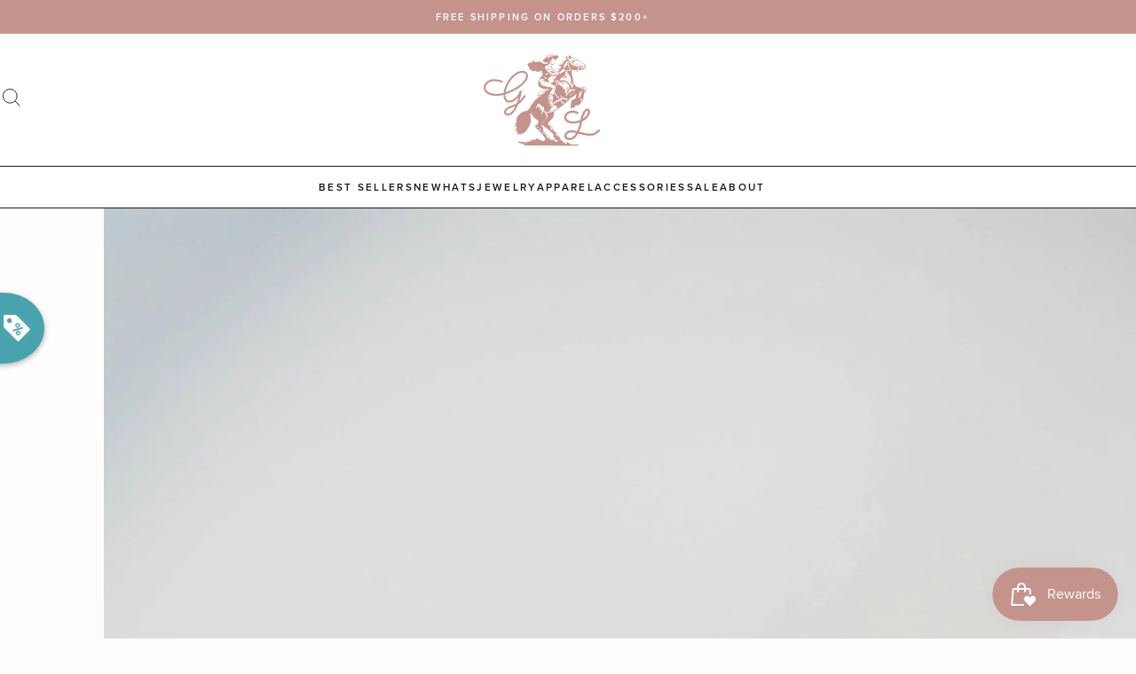

--- FILE ---
content_type: text/html; charset=utf-8
request_url: https://goldielew.com/products/choose-me-ring-chocolate-oyster-final-sale
body_size: 96390
content:
<!doctype html>
<html class="no-js" lang="en">
  <head>
    <meta charset="utf-8">
    <meta http-equiv="X-UA-Compatible" content="IE=edge">
    <meta name="viewport" content="width=device-width,initial-scale=1">

    <link rel="canonical" href="https://goldielew.com/products/choose-me-ring-chocolate-oyster-final-sale"><link rel="icon" type="image/png" href="//goldielew.com/cdn/shop/files/gl-favicon_32x32.png?v=1687765619">


<script>
  window.__webpack_public_path__ = '//goldielew.com/cdn/shop/t/34/assets/';
</script>

<link rel="preconnect" href="https://use.typekit.net" crossorigin>


    <title>
      Choose Me Ring | Chocolate Oyster- FINAL SALE
 &ndash; Goldie Lew Jewelry</title>

    
      <meta name="description" content="We are in LOVE with this ring! Sterling silver Chocolate Oyster stone Heart shaping  Simple band  Measures about 1 inch ">
    

    

<meta property="og:site_name" content="Goldie Lew Jewelry">
<meta property="og:url" content="https://goldielew.com/products/choose-me-ring-chocolate-oyster-final-sale">
<meta property="og:title" content="Choose Me Ring | Chocolate Oyster- FINAL SALE">
<meta property="og:type" content="product">
<meta property="og:description" content="We are in LOVE with this ring! Sterling silver Chocolate Oyster stone Heart shaping  Simple band  Measures about 1 inch "><meta property="og:image" content="http://goldielew.com/cdn/shop/files/DSC08001_1f6fcf21-14f1-4391-819b-ae8539e8ef04.jpg?v=1709244092">
  <meta property="og:image:secure_url" content="https://goldielew.com/cdn/shop/files/DSC08001_1f6fcf21-14f1-4391-819b-ae8539e8ef04.jpg?v=1709244092">
  <meta property="og:image:width" content="2475">
  <meta property="og:image:height" content="3711"><meta property="og:price:amount" content="86">
  <meta property="og:price:currency" content="USD"><meta name="twitter:card" content="summary_large_image">
<meta name="twitter:title" content="Choose Me Ring | Chocolate Oyster- FINAL SALE">
<meta name="twitter:description" content="We are in LOVE with this ring! Sterling silver Chocolate Oyster stone Heart shaping  Simple band  Measures about 1 inch ">


    <script>window.performance && window.performance.mark && window.performance.mark('shopify.content_for_header.start');</script><meta name="google-site-verification" content="UgNVpVJPDibTH0rR2WzkbV3ARnngM0XG1zttummYl2k">
<meta name="facebook-domain-verification" content="opyyrudtc7347zs6xm2jse6m2wlvjg">
<meta name="facebook-domain-verification" content="2u5j8pzgakjblaejupempl6c8urxbk">
<meta id="shopify-digital-wallet" name="shopify-digital-wallet" content="/7921107011/digital_wallets/dialog">
<meta name="shopify-checkout-api-token" content="e54dc67675266468215d30817bea7f5f">
<meta id="in-context-paypal-metadata" data-shop-id="7921107011" data-venmo-supported="false" data-environment="production" data-locale="en_US" data-paypal-v4="true" data-currency="USD">
<link rel="alternate" type="application/json+oembed" href="https://goldielew.com/products/choose-me-ring-chocolate-oyster-final-sale.oembed">
<script async="async" src="/checkouts/internal/preloads.js?locale=en-US"></script>
<link rel="preconnect" href="https://shop.app" crossorigin="anonymous">
<script async="async" src="https://shop.app/checkouts/internal/preloads.js?locale=en-US&shop_id=7921107011" crossorigin="anonymous"></script>
<script id="apple-pay-shop-capabilities" type="application/json">{"shopId":7921107011,"countryCode":"US","currencyCode":"USD","merchantCapabilities":["supports3DS"],"merchantId":"gid:\/\/shopify\/Shop\/7921107011","merchantName":"Goldie Lew Jewelry","requiredBillingContactFields":["postalAddress","email"],"requiredShippingContactFields":["postalAddress","email"],"shippingType":"shipping","supportedNetworks":["visa","masterCard","amex","discover","elo","jcb"],"total":{"type":"pending","label":"Goldie Lew Jewelry","amount":"1.00"},"shopifyPaymentsEnabled":true,"supportsSubscriptions":true}</script>
<script id="shopify-features" type="application/json">{"accessToken":"e54dc67675266468215d30817bea7f5f","betas":["rich-media-storefront-analytics"],"domain":"goldielew.com","predictiveSearch":true,"shopId":7921107011,"locale":"en"}</script>
<script>var Shopify = Shopify || {};
Shopify.shop = "goldie-lew.myshopify.com";
Shopify.locale = "en";
Shopify.currency = {"active":"USD","rate":"1.0"};
Shopify.country = "US";
Shopify.theme = {"name":"[PRODUCTION]","id":153570312497,"schema_name":"Goldie Lew","schema_version":"2023","theme_store_id":null,"role":"main"};
Shopify.theme.handle = "null";
Shopify.theme.style = {"id":null,"handle":null};
Shopify.cdnHost = "goldielew.com/cdn";
Shopify.routes = Shopify.routes || {};
Shopify.routes.root = "/";</script>
<script type="module">!function(o){(o.Shopify=o.Shopify||{}).modules=!0}(window);</script>
<script>!function(o){function n(){var o=[];function n(){o.push(Array.prototype.slice.apply(arguments))}return n.q=o,n}var t=o.Shopify=o.Shopify||{};t.loadFeatures=n(),t.autoloadFeatures=n()}(window);</script>
<script>
  window.ShopifyPay = window.ShopifyPay || {};
  window.ShopifyPay.apiHost = "shop.app\/pay";
  window.ShopifyPay.redirectState = null;
</script>
<script id="shop-js-analytics" type="application/json">{"pageType":"product"}</script>
<script defer="defer" async type="module" src="//goldielew.com/cdn/shopifycloud/shop-js/modules/v2/client.init-shop-cart-sync_BApSsMSl.en.esm.js"></script>
<script defer="defer" async type="module" src="//goldielew.com/cdn/shopifycloud/shop-js/modules/v2/chunk.common_CBoos6YZ.esm.js"></script>
<script type="module">
  await import("//goldielew.com/cdn/shopifycloud/shop-js/modules/v2/client.init-shop-cart-sync_BApSsMSl.en.esm.js");
await import("//goldielew.com/cdn/shopifycloud/shop-js/modules/v2/chunk.common_CBoos6YZ.esm.js");

  window.Shopify.SignInWithShop?.initShopCartSync?.({"fedCMEnabled":true,"windoidEnabled":true});

</script>
<script>
  window.Shopify = window.Shopify || {};
  if (!window.Shopify.featureAssets) window.Shopify.featureAssets = {};
  window.Shopify.featureAssets['shop-js'] = {"shop-cart-sync":["modules/v2/client.shop-cart-sync_DJczDl9f.en.esm.js","modules/v2/chunk.common_CBoos6YZ.esm.js"],"init-fed-cm":["modules/v2/client.init-fed-cm_BzwGC0Wi.en.esm.js","modules/v2/chunk.common_CBoos6YZ.esm.js"],"init-windoid":["modules/v2/client.init-windoid_BS26ThXS.en.esm.js","modules/v2/chunk.common_CBoos6YZ.esm.js"],"shop-cash-offers":["modules/v2/client.shop-cash-offers_DthCPNIO.en.esm.js","modules/v2/chunk.common_CBoos6YZ.esm.js","modules/v2/chunk.modal_Bu1hFZFC.esm.js"],"shop-button":["modules/v2/client.shop-button_D_JX508o.en.esm.js","modules/v2/chunk.common_CBoos6YZ.esm.js"],"init-shop-email-lookup-coordinator":["modules/v2/client.init-shop-email-lookup-coordinator_DFwWcvrS.en.esm.js","modules/v2/chunk.common_CBoos6YZ.esm.js"],"shop-toast-manager":["modules/v2/client.shop-toast-manager_tEhgP2F9.en.esm.js","modules/v2/chunk.common_CBoos6YZ.esm.js"],"shop-login-button":["modules/v2/client.shop-login-button_DwLgFT0K.en.esm.js","modules/v2/chunk.common_CBoos6YZ.esm.js","modules/v2/chunk.modal_Bu1hFZFC.esm.js"],"avatar":["modules/v2/client.avatar_BTnouDA3.en.esm.js"],"init-shop-cart-sync":["modules/v2/client.init-shop-cart-sync_BApSsMSl.en.esm.js","modules/v2/chunk.common_CBoos6YZ.esm.js"],"pay-button":["modules/v2/client.pay-button_BuNmcIr_.en.esm.js","modules/v2/chunk.common_CBoos6YZ.esm.js"],"init-shop-for-new-customer-accounts":["modules/v2/client.init-shop-for-new-customer-accounts_DrjXSI53.en.esm.js","modules/v2/client.shop-login-button_DwLgFT0K.en.esm.js","modules/v2/chunk.common_CBoos6YZ.esm.js","modules/v2/chunk.modal_Bu1hFZFC.esm.js"],"init-customer-accounts-sign-up":["modules/v2/client.init-customer-accounts-sign-up_TlVCiykN.en.esm.js","modules/v2/client.shop-login-button_DwLgFT0K.en.esm.js","modules/v2/chunk.common_CBoos6YZ.esm.js","modules/v2/chunk.modal_Bu1hFZFC.esm.js"],"shop-follow-button":["modules/v2/client.shop-follow-button_C5D3XtBb.en.esm.js","modules/v2/chunk.common_CBoos6YZ.esm.js","modules/v2/chunk.modal_Bu1hFZFC.esm.js"],"checkout-modal":["modules/v2/client.checkout-modal_8TC_1FUY.en.esm.js","modules/v2/chunk.common_CBoos6YZ.esm.js","modules/v2/chunk.modal_Bu1hFZFC.esm.js"],"init-customer-accounts":["modules/v2/client.init-customer-accounts_C0Oh2ljF.en.esm.js","modules/v2/client.shop-login-button_DwLgFT0K.en.esm.js","modules/v2/chunk.common_CBoos6YZ.esm.js","modules/v2/chunk.modal_Bu1hFZFC.esm.js"],"lead-capture":["modules/v2/client.lead-capture_Cq0gfm7I.en.esm.js","modules/v2/chunk.common_CBoos6YZ.esm.js","modules/v2/chunk.modal_Bu1hFZFC.esm.js"],"shop-login":["modules/v2/client.shop-login_BmtnoEUo.en.esm.js","modules/v2/chunk.common_CBoos6YZ.esm.js","modules/v2/chunk.modal_Bu1hFZFC.esm.js"],"payment-terms":["modules/v2/client.payment-terms_BHOWV7U_.en.esm.js","modules/v2/chunk.common_CBoos6YZ.esm.js","modules/v2/chunk.modal_Bu1hFZFC.esm.js"]};
</script>
<script>(function() {
  var isLoaded = false;
  function asyncLoad() {
    if (isLoaded) return;
    isLoaded = true;
    var urls = ["https:\/\/cdn.wheelio-app.com\/app\/index.min.js?version=20251118080645537\u0026shop=goldie-lew.myshopify.com","https:\/\/cdn.506.io\/eg\/script.js?shop=goldie-lew.myshopify.com","https:\/\/trackifyx.redretarget.com\/pull\/lazy.js?shop=goldie-lew.myshopify.com","https:\/\/dr4qe3ddw9y32.cloudfront.net\/awin-shopify-integration-code.js?aid=59571\u0026v=shopifyApp_5.2.3\u0026ts=1759163886059\u0026shop=goldie-lew.myshopify.com","https:\/\/sdk.postscript.io\/sdk-script-loader.bundle.js?shopId=2238\u0026shop=goldie-lew.myshopify.com","\/\/backinstock.useamp.com\/widget\/16362_1767154340.js?category=bis\u0026v=6\u0026shop=goldie-lew.myshopify.com"];
    for (var i = 0; i < urls.length; i++) {
      var s = document.createElement('script');
      s.type = 'text/javascript';
      s.async = true;
      s.src = urls[i];
      var x = document.getElementsByTagName('script')[0];
      x.parentNode.insertBefore(s, x);
    }
  };
  if(window.attachEvent) {
    window.attachEvent('onload', asyncLoad);
  } else {
    window.addEventListener('load', asyncLoad, false);
  }
})();</script>
<script id="__st">var __st={"a":7921107011,"offset":-25200,"reqid":"9866dde0-c894-443d-9dbc-36715e78bd90-1768872729","pageurl":"goldielew.com\/products\/choose-me-ring-chocolate-oyster-final-sale","u":"d9e3cb8a985b","p":"product","rtyp":"product","rid":9343135940913};</script>
<script>window.ShopifyPaypalV4VisibilityTracking = true;</script>
<script id="captcha-bootstrap">!function(){'use strict';const t='contact',e='account',n='new_comment',o=[[t,t],['blogs',n],['comments',n],[t,'customer']],c=[[e,'customer_login'],[e,'guest_login'],[e,'recover_customer_password'],[e,'create_customer']],r=t=>t.map((([t,e])=>`form[action*='/${t}']:not([data-nocaptcha='true']) input[name='form_type'][value='${e}']`)).join(','),a=t=>()=>t?[...document.querySelectorAll(t)].map((t=>t.form)):[];function s(){const t=[...o],e=r(t);return a(e)}const i='password',u='form_key',d=['recaptcha-v3-token','g-recaptcha-response','h-captcha-response',i],f=()=>{try{return window.sessionStorage}catch{return}},m='__shopify_v',_=t=>t.elements[u];function p(t,e,n=!1){try{const o=window.sessionStorage,c=JSON.parse(o.getItem(e)),{data:r}=function(t){const{data:e,action:n}=t;return t[m]||n?{data:e,action:n}:{data:t,action:n}}(c);for(const[e,n]of Object.entries(r))t.elements[e]&&(t.elements[e].value=n);n&&o.removeItem(e)}catch(o){console.error('form repopulation failed',{error:o})}}const l='form_type',E='cptcha';function T(t){t.dataset[E]=!0}const w=window,h=w.document,L='Shopify',v='ce_forms',y='captcha';let A=!1;((t,e)=>{const n=(g='f06e6c50-85a8-45c8-87d0-21a2b65856fe',I='https://cdn.shopify.com/shopifycloud/storefront-forms-hcaptcha/ce_storefront_forms_captcha_hcaptcha.v1.5.2.iife.js',D={infoText:'Protected by hCaptcha',privacyText:'Privacy',termsText:'Terms'},(t,e,n)=>{const o=w[L][v],c=o.bindForm;if(c)return c(t,g,e,D).then(n);var r;o.q.push([[t,g,e,D],n]),r=I,A||(h.body.append(Object.assign(h.createElement('script'),{id:'captcha-provider',async:!0,src:r})),A=!0)});var g,I,D;w[L]=w[L]||{},w[L][v]=w[L][v]||{},w[L][v].q=[],w[L][y]=w[L][y]||{},w[L][y].protect=function(t,e){n(t,void 0,e),T(t)},Object.freeze(w[L][y]),function(t,e,n,w,h,L){const[v,y,A,g]=function(t,e,n){const i=e?o:[],u=t?c:[],d=[...i,...u],f=r(d),m=r(i),_=r(d.filter((([t,e])=>n.includes(e))));return[a(f),a(m),a(_),s()]}(w,h,L),I=t=>{const e=t.target;return e instanceof HTMLFormElement?e:e&&e.form},D=t=>v().includes(t);t.addEventListener('submit',(t=>{const e=I(t);if(!e)return;const n=D(e)&&!e.dataset.hcaptchaBound&&!e.dataset.recaptchaBound,o=_(e),c=g().includes(e)&&(!o||!o.value);(n||c)&&t.preventDefault(),c&&!n&&(function(t){try{if(!f())return;!function(t){const e=f();if(!e)return;const n=_(t);if(!n)return;const o=n.value;o&&e.removeItem(o)}(t);const e=Array.from(Array(32),(()=>Math.random().toString(36)[2])).join('');!function(t,e){_(t)||t.append(Object.assign(document.createElement('input'),{type:'hidden',name:u})),t.elements[u].value=e}(t,e),function(t,e){const n=f();if(!n)return;const o=[...t.querySelectorAll(`input[type='${i}']`)].map((({name:t})=>t)),c=[...d,...o],r={};for(const[a,s]of new FormData(t).entries())c.includes(a)||(r[a]=s);n.setItem(e,JSON.stringify({[m]:1,action:t.action,data:r}))}(t,e)}catch(e){console.error('failed to persist form',e)}}(e),e.submit())}));const S=(t,e)=>{t&&!t.dataset[E]&&(n(t,e.some((e=>e===t))),T(t))};for(const o of['focusin','change'])t.addEventListener(o,(t=>{const e=I(t);D(e)&&S(e,y())}));const B=e.get('form_key'),M=e.get(l),P=B&&M;t.addEventListener('DOMContentLoaded',(()=>{const t=y();if(P)for(const e of t)e.elements[l].value===M&&p(e,B);[...new Set([...A(),...v().filter((t=>'true'===t.dataset.shopifyCaptcha))])].forEach((e=>S(e,t)))}))}(h,new URLSearchParams(w.location.search),n,t,e,['guest_login'])})(!0,!0)}();</script>
<script integrity="sha256-4kQ18oKyAcykRKYeNunJcIwy7WH5gtpwJnB7kiuLZ1E=" data-source-attribution="shopify.loadfeatures" defer="defer" src="//goldielew.com/cdn/shopifycloud/storefront/assets/storefront/load_feature-a0a9edcb.js" crossorigin="anonymous"></script>
<script crossorigin="anonymous" defer="defer" src="//goldielew.com/cdn/shopifycloud/storefront/assets/shopify_pay/storefront-65b4c6d7.js?v=20250812"></script>
<script data-source-attribution="shopify.dynamic_checkout.dynamic.init">var Shopify=Shopify||{};Shopify.PaymentButton=Shopify.PaymentButton||{isStorefrontPortableWallets:!0,init:function(){window.Shopify.PaymentButton.init=function(){};var t=document.createElement("script");t.src="https://goldielew.com/cdn/shopifycloud/portable-wallets/latest/portable-wallets.en.js",t.type="module",document.head.appendChild(t)}};
</script>
<script data-source-attribution="shopify.dynamic_checkout.buyer_consent">
  function portableWalletsHideBuyerConsent(e){var t=document.getElementById("shopify-buyer-consent"),n=document.getElementById("shopify-subscription-policy-button");t&&n&&(t.classList.add("hidden"),t.setAttribute("aria-hidden","true"),n.removeEventListener("click",e))}function portableWalletsShowBuyerConsent(e){var t=document.getElementById("shopify-buyer-consent"),n=document.getElementById("shopify-subscription-policy-button");t&&n&&(t.classList.remove("hidden"),t.removeAttribute("aria-hidden"),n.addEventListener("click",e))}window.Shopify?.PaymentButton&&(window.Shopify.PaymentButton.hideBuyerConsent=portableWalletsHideBuyerConsent,window.Shopify.PaymentButton.showBuyerConsent=portableWalletsShowBuyerConsent);
</script>
<script data-source-attribution="shopify.dynamic_checkout.cart.bootstrap">document.addEventListener("DOMContentLoaded",(function(){function t(){return document.querySelector("shopify-accelerated-checkout-cart, shopify-accelerated-checkout")}if(t())Shopify.PaymentButton.init();else{new MutationObserver((function(e,n){t()&&(Shopify.PaymentButton.init(),n.disconnect())})).observe(document.body,{childList:!0,subtree:!0})}}));
</script>
<link id="shopify-accelerated-checkout-styles" rel="stylesheet" media="screen" href="https://goldielew.com/cdn/shopifycloud/portable-wallets/latest/accelerated-checkout-backwards-compat.css" crossorigin="anonymous">
<style id="shopify-accelerated-checkout-cart">
        #shopify-buyer-consent {
  margin-top: 1em;
  display: inline-block;
  width: 100%;
}

#shopify-buyer-consent.hidden {
  display: none;
}

#shopify-subscription-policy-button {
  background: none;
  border: none;
  padding: 0;
  text-decoration: underline;
  font-size: inherit;
  cursor: pointer;
}

#shopify-subscription-policy-button::before {
  box-shadow: none;
}

      </style>

<script>window.performance && window.performance.mark && window.performance.mark('shopify.content_for_header.end');</script>

    <link href="https://use.typekit.net/uho2rzk.css" rel="stylesheet" type="text/css" media="all" />
<link href="//goldielew.com/cdn/shop/t/34/assets/critical.css?v=22195575910471767021710342482" rel="stylesheet" type="text/css" media="all" />
      <link rel="stylesheet" href="//goldielew.com/cdn/shop/t/34/assets/theme.css?v=23097137321070736271710342482" media="print" onload="this.media='all'">
      <noscript><link href="//goldielew.com/cdn/shop/t/34/assets/theme.css?v=23097137321070736271710342482" rel="stylesheet" type="text/css" media="all" /></noscript>
    
    <link href="//goldielew.com/cdn/shop/t/34/assets/view-product.css?v=131791095100897976751689604584" rel="stylesheet" type="text/css" media="all" />
  

  

  

  

  

    <!-- RedRetarget App Hook start -->
<link rel="dns-prefetch" href="https://trackifyx.redretarget.com">


<!-- HOOK JS-->

<meta name="tfx:tags" content=" final sale, ">
<meta name="tfx:collections" content="All, JEWELRY, ">







<script id="tfx-cart">
    
    window.tfxCart = {"note":null,"attributes":{},"original_total_price":0,"total_price":0,"total_discount":0,"total_weight":0.0,"item_count":0,"items":[],"requires_shipping":false,"currency":"USD","items_subtotal_price":0,"cart_level_discount_applications":[],"checkout_charge_amount":0}
</script>



<script id="tfx-product">
    
    window.tfxProduct = {"id":9343135940913,"title":"Choose Me Ring | Chocolate Oyster- FINAL SALE","handle":"choose-me-ring-chocolate-oyster-final-sale","description":"\u003cp\u003eWe are in LOVE with this ring!\u003c\/p\u003e\n\u003cul\u003e\n\u003cli\u003eSterling silver\u003c\/li\u003e\n\u003cli\u003eChocolate Oyster stone\u003c\/li\u003e\n\u003cli\u003eHeart shaping \u003c\/li\u003e\n\u003cli\u003eSimple band \u003c\/li\u003e\n\u003cli\u003eMeasures about 1 inch \u003c\/li\u003e\n\u003c\/ul\u003e","published_at":"2024-03-01T09:00:31-07:00","created_at":"2024-02-13T16:25:04-07:00","vendor":"Goldie Lew Jewelry","type":"Rings","tags":["final sale"],"price":8600,"price_min":8600,"price_max":8600,"available":false,"price_varies":false,"compare_at_price":10500,"compare_at_price_min":10500,"compare_at_price_max":10500,"compare_at_price_varies":false,"variants":[{"id":48304067019057,"title":"7","option1":"7","option2":null,"option3":null,"sku":"","requires_shipping":true,"taxable":true,"featured_image":null,"available":false,"name":"Choose Me Ring | Chocolate Oyster- FINAL SALE - 7","public_title":"7","options":["7"],"price":8600,"weight":45,"compare_at_price":10500,"inventory_management":"shopify","barcode":"128668","requires_selling_plan":false,"selling_plan_allocations":[]}],"images":["\/\/goldielew.com\/cdn\/shop\/files\/DSC08001_1f6fcf21-14f1-4391-819b-ae8539e8ef04.jpg?v=1709244092"],"featured_image":"\/\/goldielew.com\/cdn\/shop\/files\/DSC08001_1f6fcf21-14f1-4391-819b-ae8539e8ef04.jpg?v=1709244092","options":["Size"],"media":[{"alt":null,"id":36850467307825,"position":1,"preview_image":{"aspect_ratio":0.667,"height":3711,"width":2475,"src":"\/\/goldielew.com\/cdn\/shop\/files\/DSC08001_1f6fcf21-14f1-4391-819b-ae8539e8ef04.jpg?v=1709244092"},"aspect_ratio":0.667,"height":3711,"media_type":"image","src":"\/\/goldielew.com\/cdn\/shop\/files\/DSC08001_1f6fcf21-14f1-4391-819b-ae8539e8ef04.jpg?v=1709244092","width":2475}],"requires_selling_plan":false,"selling_plan_groups":[],"content":"\u003cp\u003eWe are in LOVE with this ring!\u003c\/p\u003e\n\u003cul\u003e\n\u003cli\u003eSterling silver\u003c\/li\u003e\n\u003cli\u003eChocolate Oyster stone\u003c\/li\u003e\n\u003cli\u003eHeart shaping \u003c\/li\u003e\n\u003cli\u003eSimple band \u003c\/li\u003e\n\u003cli\u003eMeasures about 1 inch \u003c\/li\u003e\n\u003c\/ul\u003e"}
</script>


<script type="text/javascript">
    /* ----- TFX Theme hook start ----- */
    (function (t, r, k, f, y, x) {
        if (t.tkfy != undefined) return true;
        t.tkfy = true;
        y = r.createElement(k); y.src = f; y.async = true;
        x = r.getElementsByTagName(k)[0]; x.parentNode.insertBefore(y, x);
    })(window, document, 'script', 'https://trackifyx.redretarget.com/pull/goldie-lew.myshopify.com/hook.js');
    /* ----- TFX theme hook end ----- */
</script>
<!-- RedRetarget App Hook end --><script type="text/javascript">
        /* ----- TFX Theme snapchat hook start ----- */
        (function (t, r, k, f, y, x) {
            if (t.snaptkfy != undefined) return true;
            t.snaptkfy = true;
            y = r.createElement(k); y.src = f; y.async = true;
            x = r.getElementsByTagName(k)[0]; x.parentNode.insertBefore(y, x);
        })(window, document, "script", "https://trackifyx.redretarget.com/pull/goldie-lew.myshopify.com/snapchathook.js");
        /* ----- TFX theme snapchat hook end ----- */
        </script><script type="text/javascript">
            /* ----- TFX Theme tiktok hook start ----- */
            (function (t, r, k, f, y, x) {
                if (t.tkfy_tt != undefined) return true;
                t.tkfy_tt = true;
                y = r.createElement(k); y.src = f; y.async = true;
                x = r.getElementsByTagName(k)[0]; x.parentNode.insertBefore(y, x);
            })(window, document, "script", "https://trackifyx.redretarget.com/pull/goldie-lew.myshopify.com/tiktokhook.js");
            /* ----- TFX theme tiktok hook end ----- */
            </script>
  
  <!-- RedRetarget App Hook start -->
<link rel="dns-prefetch" href="https://trackifyx.redretarget.com">


<!-- HOOK JS-->

<meta name="tfx:tags" content=" final sale, ">
<meta name="tfx:collections" content="All, JEWELRY, ">







<script id="tfx-cart">
    
    window.tfxCart = {"note":null,"attributes":{},"original_total_price":0,"total_price":0,"total_discount":0,"total_weight":0.0,"item_count":0,"items":[],"requires_shipping":false,"currency":"USD","items_subtotal_price":0,"cart_level_discount_applications":[],"checkout_charge_amount":0}
</script>



<script id="tfx-product">
    
    window.tfxProduct = {"id":9343135940913,"title":"Choose Me Ring | Chocolate Oyster- FINAL SALE","handle":"choose-me-ring-chocolate-oyster-final-sale","description":"\u003cp\u003eWe are in LOVE with this ring!\u003c\/p\u003e\n\u003cul\u003e\n\u003cli\u003eSterling silver\u003c\/li\u003e\n\u003cli\u003eChocolate Oyster stone\u003c\/li\u003e\n\u003cli\u003eHeart shaping \u003c\/li\u003e\n\u003cli\u003eSimple band \u003c\/li\u003e\n\u003cli\u003eMeasures about 1 inch \u003c\/li\u003e\n\u003c\/ul\u003e","published_at":"2024-03-01T09:00:31-07:00","created_at":"2024-02-13T16:25:04-07:00","vendor":"Goldie Lew Jewelry","type":"Rings","tags":["final sale"],"price":8600,"price_min":8600,"price_max":8600,"available":false,"price_varies":false,"compare_at_price":10500,"compare_at_price_min":10500,"compare_at_price_max":10500,"compare_at_price_varies":false,"variants":[{"id":48304067019057,"title":"7","option1":"7","option2":null,"option3":null,"sku":"","requires_shipping":true,"taxable":true,"featured_image":null,"available":false,"name":"Choose Me Ring | Chocolate Oyster- FINAL SALE - 7","public_title":"7","options":["7"],"price":8600,"weight":45,"compare_at_price":10500,"inventory_management":"shopify","barcode":"128668","requires_selling_plan":false,"selling_plan_allocations":[]}],"images":["\/\/goldielew.com\/cdn\/shop\/files\/DSC08001_1f6fcf21-14f1-4391-819b-ae8539e8ef04.jpg?v=1709244092"],"featured_image":"\/\/goldielew.com\/cdn\/shop\/files\/DSC08001_1f6fcf21-14f1-4391-819b-ae8539e8ef04.jpg?v=1709244092","options":["Size"],"media":[{"alt":null,"id":36850467307825,"position":1,"preview_image":{"aspect_ratio":0.667,"height":3711,"width":2475,"src":"\/\/goldielew.com\/cdn\/shop\/files\/DSC08001_1f6fcf21-14f1-4391-819b-ae8539e8ef04.jpg?v=1709244092"},"aspect_ratio":0.667,"height":3711,"media_type":"image","src":"\/\/goldielew.com\/cdn\/shop\/files\/DSC08001_1f6fcf21-14f1-4391-819b-ae8539e8ef04.jpg?v=1709244092","width":2475}],"requires_selling_plan":false,"selling_plan_groups":[],"content":"\u003cp\u003eWe are in LOVE with this ring!\u003c\/p\u003e\n\u003cul\u003e\n\u003cli\u003eSterling silver\u003c\/li\u003e\n\u003cli\u003eChocolate Oyster stone\u003c\/li\u003e\n\u003cli\u003eHeart shaping \u003c\/li\u003e\n\u003cli\u003eSimple band \u003c\/li\u003e\n\u003cli\u003eMeasures about 1 inch \u003c\/li\u003e\n\u003c\/ul\u003e"}
</script>


<script type="text/javascript">
    /* ----- TFX Theme hook start ----- */
    (function (t, r, k, f, y, x) {
        if (t.tkfy != undefined) return true;
        t.tkfy = true;
        y = r.createElement(k); y.src = f; y.async = true;
        x = r.getElementsByTagName(k)[0]; x.parentNode.insertBefore(y, x);
    })(window, document, 'script', 'https://trackifyx.redretarget.com/pull/goldie-lew.myshopify.com/hook.js');
    /* ----- TFX theme hook end ----- */
</script>
<!-- RedRetarget App Hook end --><script type="text/javascript">
        /* ----- TFX Theme snapchat hook start ----- */
        (function (t, r, k, f, y, x) {
            if (t.snaptkfy != undefined) return true;
            t.snaptkfy = true;
            y = r.createElement(k); y.src = f; y.async = true;
            x = r.getElementsByTagName(k)[0]; x.parentNode.insertBefore(y, x);
        })(window, document, "script", "https://trackifyx.redretarget.com/pull/goldie-lew.myshopify.com/snapchathook.js");
        /* ----- TFX theme snapchat hook end ----- */
        </script><script type="text/javascript">
            /* ----- TFX Theme tiktok hook start ----- */
            (function (t, r, k, f, y, x) {
                if (t.tkfy_tt != undefined) return true;
                t.tkfy_tt = true;
                y = r.createElement(k); y.src = f; y.async = true;
                x = r.getElementsByTagName(k)[0]; x.parentNode.insertBefore(y, x);
            })(window, document, "script", "https://trackifyx.redretarget.com/pull/goldie-lew.myshopify.com/tiktokhook.js");
            /* ----- TFX theme tiktok hook end ----- */
            </script>
<!-- BEGIN app block: shopify://apps/judge-me-reviews/blocks/judgeme_core/61ccd3b1-a9f2-4160-9fe9-4fec8413e5d8 --><!-- Start of Judge.me Core -->






<link rel="dns-prefetch" href="https://cdnwidget.judge.me">
<link rel="dns-prefetch" href="https://cdn.judge.me">
<link rel="dns-prefetch" href="https://cdn1.judge.me">
<link rel="dns-prefetch" href="https://api.judge.me">

<script data-cfasync='false' class='jdgm-settings-script'>window.jdgmSettings={"pagination":5,"disable_web_reviews":false,"badge_no_review_text":"No reviews","badge_n_reviews_text":"{{ average_rating }}","badge_star_color":"#b96f4a","hide_badge_preview_if_no_reviews":true,"badge_hide_text":false,"enforce_center_preview_badge":false,"widget_title":"Customer Reviews","widget_open_form_text":"Write a review","widget_close_form_text":"Cancel review","widget_refresh_page_text":"Refresh page","widget_summary_text":"Based on {{ number_of_reviews }} review/reviews","widget_no_review_text":"Be the first to write a review","widget_name_field_text":"Display name","widget_verified_name_field_text":"Verified Name (public)","widget_name_placeholder_text":"Display name","widget_required_field_error_text":"This field is required.","widget_email_field_text":"Email address","widget_verified_email_field_text":"Verified Email (private, can not be edited)","widget_email_placeholder_text":"Your email address","widget_email_field_error_text":"Please enter a valid email address.","widget_rating_field_text":"Rating","widget_review_title_field_text":"Review Title","widget_review_title_placeholder_text":"Give your review a title","widget_review_body_field_text":"Review content","widget_review_body_placeholder_text":"Start writing here...","widget_pictures_field_text":"Picture/Video (optional)","widget_submit_review_text":"Submit Review","widget_submit_verified_review_text":"Submit Verified Review","widget_submit_success_msg_with_auto_publish":"Thank you! Please refresh the page in a few moments to see your review. You can remove or edit your review by logging into \u003ca href='https://judge.me/login' target='_blank' rel='nofollow noopener'\u003eJudge.me\u003c/a\u003e","widget_submit_success_msg_no_auto_publish":"Thank you! Your review will be published as soon as it is approved by the shop admin. You can remove or edit your review by logging into \u003ca href='https://judge.me/login' target='_blank' rel='nofollow noopener'\u003eJudge.me\u003c/a\u003e","widget_show_default_reviews_out_of_total_text":"Showing {{ n_reviews_shown }} out of {{ n_reviews }} reviews.","widget_show_all_link_text":"Show all","widget_show_less_link_text":"Show less","widget_author_said_text":"{{ reviewer_name }} said:","widget_days_text":"{{ n }} days ago","widget_weeks_text":"{{ n }} week/weeks ago","widget_months_text":"{{ n }} month/months ago","widget_years_text":"{{ n }} year/years ago","widget_yesterday_text":"Yesterday","widget_today_text":"Today","widget_replied_text":"\u003e\u003e {{ shop_name }} replied:","widget_read_more_text":"Read more","widget_reviewer_name_as_initial":"","widget_rating_filter_color":"#fbcd0a","widget_rating_filter_see_all_text":"See all reviews","widget_sorting_most_recent_text":"Most Recent","widget_sorting_highest_rating_text":"Highest Rating","widget_sorting_lowest_rating_text":"Lowest Rating","widget_sorting_with_pictures_text":"Only Pictures","widget_sorting_most_helpful_text":"Most Helpful","widget_open_question_form_text":"Ask a question","widget_reviews_subtab_text":"Reviews","widget_questions_subtab_text":"Questions","widget_question_label_text":"Question","widget_answer_label_text":"Answer","widget_question_placeholder_text":"Write your question here","widget_submit_question_text":"Submit Question","widget_question_submit_success_text":"Thank you for your question! We will notify you once it gets answered.","widget_star_color":"#b96f4a","verified_badge_text":"Verified","verified_badge_bg_color":"","verified_badge_text_color":"","verified_badge_placement":"left-of-reviewer-name","widget_review_max_height":"","widget_hide_border":false,"widget_social_share":false,"widget_thumb":false,"widget_review_location_show":false,"widget_location_format":"","all_reviews_include_out_of_store_products":true,"all_reviews_out_of_store_text":"(out of store)","all_reviews_pagination":100,"all_reviews_product_name_prefix_text":"about","enable_review_pictures":false,"enable_question_anwser":false,"widget_theme":"default","review_date_format":"mm/dd/yyyy","default_sort_method":"most-recent","widget_product_reviews_subtab_text":"Product Reviews","widget_shop_reviews_subtab_text":"Shop Reviews","widget_other_products_reviews_text":"Reviews for other products","widget_store_reviews_subtab_text":"Store reviews","widget_no_store_reviews_text":"This store hasn't received any reviews yet","widget_web_restriction_product_reviews_text":"This product hasn't received any reviews yet","widget_no_items_text":"No items found","widget_show_more_text":"Show more","widget_write_a_store_review_text":"Write a Store Review","widget_other_languages_heading":"Reviews in Other Languages","widget_translate_review_text":"Translate review to {{ language }}","widget_translating_review_text":"Translating...","widget_show_original_translation_text":"Show original ({{ language }})","widget_translate_review_failed_text":"Review couldn't be translated.","widget_translate_review_retry_text":"Retry","widget_translate_review_try_again_later_text":"Try again later","show_product_url_for_grouped_product":false,"widget_sorting_pictures_first_text":"Pictures First","show_pictures_on_all_rev_page_mobile":false,"show_pictures_on_all_rev_page_desktop":false,"floating_tab_hide_mobile_install_preference":false,"floating_tab_button_name":"★ Reviews","floating_tab_title":"Let customers speak for us","floating_tab_button_color":"","floating_tab_button_background_color":"","floating_tab_url":"","floating_tab_url_enabled":false,"floating_tab_tab_style":"text","all_reviews_text_badge_text":"Customers rate us {{ shop.metafields.judgeme.all_reviews_rating | round: 1 }}/5 based on {{ shop.metafields.judgeme.all_reviews_count }} reviews.","all_reviews_text_badge_text_branded_style":"{{ shop.metafields.judgeme.all_reviews_rating | round: 1 }} out of 5 stars based on {{ shop.metafields.judgeme.all_reviews_count }} reviews","is_all_reviews_text_badge_a_link":false,"show_stars_for_all_reviews_text_badge":false,"all_reviews_text_badge_url":"","all_reviews_text_style":"text","all_reviews_text_color_style":"judgeme_brand_color","all_reviews_text_color":"#108474","all_reviews_text_show_jm_brand":true,"featured_carousel_show_header":true,"featured_carousel_title":"Let customers speak for us","testimonials_carousel_title":"Customers are saying","videos_carousel_title":"Real customer stories","cards_carousel_title":"Customers are saying","featured_carousel_count_text":"from {{ n }} reviews","featured_carousel_add_link_to_all_reviews_page":false,"featured_carousel_url":"","featured_carousel_show_images":true,"featured_carousel_autoslide_interval":5,"featured_carousel_arrows_on_the_sides":false,"featured_carousel_height":250,"featured_carousel_width":80,"featured_carousel_image_size":0,"featured_carousel_image_height":250,"featured_carousel_arrow_color":"#eeeeee","verified_count_badge_style":"vintage","verified_count_badge_orientation":"horizontal","verified_count_badge_color_style":"judgeme_brand_color","verified_count_badge_color":"#108474","is_verified_count_badge_a_link":false,"verified_count_badge_url":"","verified_count_badge_show_jm_brand":true,"widget_rating_preset_default":5,"widget_first_sub_tab":"product-reviews","widget_show_histogram":true,"widget_histogram_use_custom_color":false,"widget_pagination_use_custom_color":false,"widget_star_use_custom_color":true,"widget_verified_badge_use_custom_color":false,"widget_write_review_use_custom_color":false,"picture_reminder_submit_button":"Upload Pictures","enable_review_videos":false,"mute_video_by_default":false,"widget_sorting_videos_first_text":"Videos First","widget_review_pending_text":"Pending","featured_carousel_items_for_large_screen":3,"social_share_options_order":"Facebook,Twitter","remove_microdata_snippet":true,"disable_json_ld":false,"enable_json_ld_products":false,"preview_badge_show_question_text":false,"preview_badge_no_question_text":"No questions","preview_badge_n_question_text":"{{ number_of_questions }} question/questions","qa_badge_show_icon":false,"qa_badge_position":"same-row","remove_judgeme_branding":false,"widget_add_search_bar":false,"widget_search_bar_placeholder":"Search","widget_sorting_verified_only_text":"Verified only","featured_carousel_theme":"default","featured_carousel_show_rating":true,"featured_carousel_show_title":true,"featured_carousel_show_body":true,"featured_carousel_show_date":false,"featured_carousel_show_reviewer":true,"featured_carousel_show_product":false,"featured_carousel_header_background_color":"#108474","featured_carousel_header_text_color":"#ffffff","featured_carousel_name_product_separator":"reviewed","featured_carousel_full_star_background":"#108474","featured_carousel_empty_star_background":"#dadada","featured_carousel_vertical_theme_background":"#f9fafb","featured_carousel_verified_badge_enable":false,"featured_carousel_verified_badge_color":"#108474","featured_carousel_border_style":"round","featured_carousel_review_line_length_limit":3,"featured_carousel_more_reviews_button_text":"Read more reviews","featured_carousel_view_product_button_text":"View product","all_reviews_page_load_reviews_on":"scroll","all_reviews_page_load_more_text":"Load More Reviews","disable_fb_tab_reviews":false,"enable_ajax_cdn_cache":false,"widget_public_name_text":"displayed publicly like","default_reviewer_name":"John Smith","default_reviewer_name_has_non_latin":true,"widget_reviewer_anonymous":"Anonymous","medals_widget_title":"Judge.me Review Medals","medals_widget_background_color":"#f9fafb","medals_widget_position":"footer_all_pages","medals_widget_border_color":"#f9fafb","medals_widget_verified_text_position":"left","medals_widget_use_monochromatic_version":false,"medals_widget_elements_color":"#108474","show_reviewer_avatar":true,"widget_invalid_yt_video_url_error_text":"Not a YouTube video URL","widget_max_length_field_error_text":"Please enter no more than {0} characters.","widget_show_country_flag":false,"widget_show_collected_via_shop_app":true,"widget_verified_by_shop_badge_style":"light","widget_verified_by_shop_text":"Verified by Shop","widget_show_photo_gallery":false,"widget_load_with_code_splitting":true,"widget_ugc_install_preference":false,"widget_ugc_title":"Made by us, Shared by you","widget_ugc_subtitle":"Tag us to see your picture featured in our page","widget_ugc_arrows_color":"#ffffff","widget_ugc_primary_button_text":"Buy Now","widget_ugc_primary_button_background_color":"#108474","widget_ugc_primary_button_text_color":"#ffffff","widget_ugc_primary_button_border_width":"0","widget_ugc_primary_button_border_style":"none","widget_ugc_primary_button_border_color":"#108474","widget_ugc_primary_button_border_radius":"25","widget_ugc_secondary_button_text":"Load More","widget_ugc_secondary_button_background_color":"#ffffff","widget_ugc_secondary_button_text_color":"#108474","widget_ugc_secondary_button_border_width":"2","widget_ugc_secondary_button_border_style":"solid","widget_ugc_secondary_button_border_color":"#108474","widget_ugc_secondary_button_border_radius":"25","widget_ugc_reviews_button_text":"View Reviews","widget_ugc_reviews_button_background_color":"#ffffff","widget_ugc_reviews_button_text_color":"#108474","widget_ugc_reviews_button_border_width":"2","widget_ugc_reviews_button_border_style":"solid","widget_ugc_reviews_button_border_color":"#108474","widget_ugc_reviews_button_border_radius":"25","widget_ugc_reviews_button_link_to":"judgeme-reviews-page","widget_ugc_show_post_date":true,"widget_ugc_max_width":"800","widget_rating_metafield_value_type":true,"widget_primary_color":"#108474","widget_enable_secondary_color":false,"widget_secondary_color":"#edf5f5","widget_summary_average_rating_text":"{{ average_rating }} out of 5","widget_media_grid_title":"Customer photos \u0026 videos","widget_media_grid_see_more_text":"See more","widget_round_style":false,"widget_show_product_medals":true,"widget_verified_by_judgeme_text":"Verified by Judge.me","widget_show_store_medals":true,"widget_verified_by_judgeme_text_in_store_medals":"Verified by Judge.me","widget_media_field_exceed_quantity_message":"Sorry, we can only accept {{ max_media }} for one review.","widget_media_field_exceed_limit_message":"{{ file_name }} is too large, please select a {{ media_type }} less than {{ size_limit }}MB.","widget_review_submitted_text":"Review Submitted!","widget_question_submitted_text":"Question Submitted!","widget_close_form_text_question":"Cancel","widget_write_your_answer_here_text":"Write your answer here","widget_enabled_branded_link":true,"widget_show_collected_by_judgeme":false,"widget_reviewer_name_color":"","widget_write_review_text_color":"","widget_write_review_bg_color":"","widget_collected_by_judgeme_text":"collected by Judge.me","widget_pagination_type":"standard","widget_load_more_text":"Load More","widget_load_more_color":"#108474","widget_full_review_text":"Full Review","widget_read_more_reviews_text":"Read More Reviews","widget_read_questions_text":"Read Questions","widget_questions_and_answers_text":"Questions \u0026 Answers","widget_verified_by_text":"Verified by","widget_verified_text":"Verified","widget_number_of_reviews_text":"{{ number_of_reviews }} reviews","widget_back_button_text":"Back","widget_next_button_text":"Next","widget_custom_forms_filter_button":"Filters","custom_forms_style":"vertical","widget_show_review_information":false,"how_reviews_are_collected":"How reviews are collected?","widget_show_review_keywords":false,"widget_gdpr_statement":"How we use your data: We'll only contact you about the review you left, and only if necessary. By submitting your review, you agree to Judge.me's \u003ca href='https://judge.me/terms' target='_blank' rel='nofollow noopener'\u003eterms\u003c/a\u003e, \u003ca href='https://judge.me/privacy' target='_blank' rel='nofollow noopener'\u003eprivacy\u003c/a\u003e and \u003ca href='https://judge.me/content-policy' target='_blank' rel='nofollow noopener'\u003econtent\u003c/a\u003e policies.","widget_multilingual_sorting_enabled":false,"widget_translate_review_content_enabled":false,"widget_translate_review_content_method":"manual","popup_widget_review_selection":"automatically_with_pictures","popup_widget_round_border_style":true,"popup_widget_show_title":true,"popup_widget_show_body":true,"popup_widget_show_reviewer":false,"popup_widget_show_product":true,"popup_widget_show_pictures":true,"popup_widget_use_review_picture":true,"popup_widget_show_on_home_page":true,"popup_widget_show_on_product_page":true,"popup_widget_show_on_collection_page":true,"popup_widget_show_on_cart_page":true,"popup_widget_position":"bottom_left","popup_widget_first_review_delay":5,"popup_widget_duration":5,"popup_widget_interval":5,"popup_widget_review_count":5,"popup_widget_hide_on_mobile":true,"review_snippet_widget_round_border_style":true,"review_snippet_widget_card_color":"#FFFFFF","review_snippet_widget_slider_arrows_background_color":"#FFFFFF","review_snippet_widget_slider_arrows_color":"#000000","review_snippet_widget_star_color":"#108474","show_product_variant":false,"all_reviews_product_variant_label_text":"Variant: ","widget_show_verified_branding":false,"widget_ai_summary_title":"Customers say","widget_ai_summary_disclaimer":"AI-powered review summary based on recent customer reviews","widget_show_ai_summary":false,"widget_show_ai_summary_bg":false,"widget_show_review_title_input":true,"redirect_reviewers_invited_via_email":"review_widget","request_store_review_after_product_review":false,"request_review_other_products_in_order":false,"review_form_color_scheme":"default","review_form_corner_style":"square","review_form_star_color":{},"review_form_text_color":"#333333","review_form_background_color":"#ffffff","review_form_field_background_color":"#fafafa","review_form_button_color":{},"review_form_button_text_color":"#ffffff","review_form_modal_overlay_color":"#000000","review_content_screen_title_text":"How would you rate this product?","review_content_introduction_text":"We would love it if you would share a bit about your experience.","store_review_form_title_text":"How would you rate this store?","store_review_form_introduction_text":"We would love it if you would share a bit about your experience.","show_review_guidance_text":true,"one_star_review_guidance_text":"Poor","five_star_review_guidance_text":"Great","customer_information_screen_title_text":"About you","customer_information_introduction_text":"Please tell us more about you.","custom_questions_screen_title_text":"Your experience in more detail","custom_questions_introduction_text":"Here are a few questions to help us understand more about your experience.","review_submitted_screen_title_text":"Thanks for your review!","review_submitted_screen_thank_you_text":"We are processing it and it will appear on the store soon.","review_submitted_screen_email_verification_text":"Please confirm your email by clicking the link we just sent you. This helps us keep reviews authentic.","review_submitted_request_store_review_text":"Would you like to share your experience of shopping with us?","review_submitted_review_other_products_text":"Would you like to review these products?","store_review_screen_title_text":"Would you like to share your experience of shopping with us?","store_review_introduction_text":"We value your feedback and use it to improve. Please share any thoughts or suggestions you have.","reviewer_media_screen_title_picture_text":"Share a picture","reviewer_media_introduction_picture_text":"Upload a photo to support your review.","reviewer_media_screen_title_video_text":"Share a video","reviewer_media_introduction_video_text":"Upload a video to support your review.","reviewer_media_screen_title_picture_or_video_text":"Share a picture or video","reviewer_media_introduction_picture_or_video_text":"Upload a photo or video to support your review.","reviewer_media_youtube_url_text":"Paste your Youtube URL here","advanced_settings_next_step_button_text":"Next","advanced_settings_close_review_button_text":"Close","modal_write_review_flow":false,"write_review_flow_required_text":"Required","write_review_flow_privacy_message_text":"We respect your privacy.","write_review_flow_anonymous_text":"Post review as anonymous","write_review_flow_visibility_text":"This won't be visible to other customers.","write_review_flow_multiple_selection_help_text":"Select as many as you like","write_review_flow_single_selection_help_text":"Select one option","write_review_flow_required_field_error_text":"This field is required","write_review_flow_invalid_email_error_text":"Please enter a valid email address","write_review_flow_max_length_error_text":"Max. {{ max_length }} characters.","write_review_flow_media_upload_text":"\u003cb\u003eClick to upload\u003c/b\u003e or drag and drop","write_review_flow_gdpr_statement":"We'll only contact you about your review if necessary. By submitting your review, you agree to our \u003ca href='https://judge.me/terms' target='_blank' rel='nofollow noopener'\u003eterms and conditions\u003c/a\u003e and \u003ca href='https://judge.me/privacy' target='_blank' rel='nofollow noopener'\u003eprivacy policy\u003c/a\u003e.","rating_only_reviews_enabled":false,"show_negative_reviews_help_screen":false,"new_review_flow_help_screen_rating_threshold":3,"negative_review_resolution_screen_title_text":"Tell us more","negative_review_resolution_text":"Your experience matters to us. If there were issues with your purchase, we're here to help. Feel free to reach out to us, we'd love the opportunity to make things right.","negative_review_resolution_button_text":"Contact us","negative_review_resolution_proceed_with_review_text":"Leave a review","negative_review_resolution_subject":"Issue with purchase from {{ shop_name }}.{{ order_name }}","preview_badge_collection_page_install_status":false,"widget_review_custom_css":"","preview_badge_custom_css":"","preview_badge_stars_count":"5-stars","featured_carousel_custom_css":"","floating_tab_custom_css":"","all_reviews_widget_custom_css":"","medals_widget_custom_css":"","verified_badge_custom_css":"","all_reviews_text_custom_css":"","transparency_badges_collected_via_store_invite":false,"transparency_badges_from_another_provider":false,"transparency_badges_collected_from_store_visitor":false,"transparency_badges_collected_by_verified_review_provider":false,"transparency_badges_earned_reward":false,"transparency_badges_collected_via_store_invite_text":"Review collected via store invitation","transparency_badges_from_another_provider_text":"Review collected from another provider","transparency_badges_collected_from_store_visitor_text":"Review collected from a store visitor","transparency_badges_written_in_google_text":"Review written in Google","transparency_badges_written_in_etsy_text":"Review written in Etsy","transparency_badges_written_in_shop_app_text":"Review written in Shop App","transparency_badges_earned_reward_text":"Review earned a reward for future purchase","product_review_widget_per_page":10,"widget_store_review_label_text":"Review about the store","checkout_comment_extension_title_on_product_page":"Customer Comments","checkout_comment_extension_num_latest_comment_show":5,"checkout_comment_extension_format":"name_and_timestamp","checkout_comment_customer_name":"last_initial","checkout_comment_comment_notification":true,"preview_badge_collection_page_install_preference":true,"preview_badge_home_page_install_preference":false,"preview_badge_product_page_install_preference":true,"review_widget_install_preference":"","review_carousel_install_preference":false,"floating_reviews_tab_install_preference":"none","verified_reviews_count_badge_install_preference":false,"all_reviews_text_install_preference":false,"review_widget_best_location":true,"judgeme_medals_install_preference":false,"review_widget_revamp_enabled":false,"review_widget_qna_enabled":false,"review_widget_header_theme":"minimal","review_widget_widget_title_enabled":true,"review_widget_header_text_size":"medium","review_widget_header_text_weight":"regular","review_widget_average_rating_style":"compact","review_widget_bar_chart_enabled":true,"review_widget_bar_chart_type":"numbers","review_widget_bar_chart_style":"standard","review_widget_expanded_media_gallery_enabled":false,"review_widget_reviews_section_theme":"standard","review_widget_image_style":"thumbnails","review_widget_review_image_ratio":"square","review_widget_stars_size":"medium","review_widget_verified_badge":"standard_text","review_widget_review_title_text_size":"medium","review_widget_review_text_size":"medium","review_widget_review_text_length":"medium","review_widget_number_of_columns_desktop":3,"review_widget_carousel_transition_speed":5,"review_widget_custom_questions_answers_display":"always","review_widget_button_text_color":"#FFFFFF","review_widget_text_color":"#000000","review_widget_lighter_text_color":"#7B7B7B","review_widget_corner_styling":"soft","review_widget_review_word_singular":"review","review_widget_review_word_plural":"reviews","review_widget_voting_label":"Helpful?","review_widget_shop_reply_label":"Reply from {{ shop_name }}:","review_widget_filters_title":"Filters","qna_widget_question_word_singular":"Question","qna_widget_question_word_plural":"Questions","qna_widget_answer_reply_label":"Answer from {{ answerer_name }}:","qna_content_screen_title_text":"Ask a question about this product","qna_widget_question_required_field_error_text":"Please enter your question.","qna_widget_flow_gdpr_statement":"We'll only contact you about your question if necessary. By submitting your question, you agree to our \u003ca href='https://judge.me/terms' target='_blank' rel='nofollow noopener'\u003eterms and conditions\u003c/a\u003e and \u003ca href='https://judge.me/privacy' target='_blank' rel='nofollow noopener'\u003eprivacy policy\u003c/a\u003e.","qna_widget_question_submitted_text":"Thanks for your question!","qna_widget_close_form_text_question":"Close","qna_widget_question_submit_success_text":"We’ll notify you by email when your question is answered.","all_reviews_widget_v2025_enabled":false,"all_reviews_widget_v2025_header_theme":"default","all_reviews_widget_v2025_widget_title_enabled":true,"all_reviews_widget_v2025_header_text_size":"medium","all_reviews_widget_v2025_header_text_weight":"regular","all_reviews_widget_v2025_average_rating_style":"compact","all_reviews_widget_v2025_bar_chart_enabled":true,"all_reviews_widget_v2025_bar_chart_type":"numbers","all_reviews_widget_v2025_bar_chart_style":"standard","all_reviews_widget_v2025_expanded_media_gallery_enabled":false,"all_reviews_widget_v2025_show_store_medals":true,"all_reviews_widget_v2025_show_photo_gallery":true,"all_reviews_widget_v2025_show_review_keywords":false,"all_reviews_widget_v2025_show_ai_summary":false,"all_reviews_widget_v2025_show_ai_summary_bg":false,"all_reviews_widget_v2025_add_search_bar":false,"all_reviews_widget_v2025_default_sort_method":"most-recent","all_reviews_widget_v2025_reviews_per_page":10,"all_reviews_widget_v2025_reviews_section_theme":"default","all_reviews_widget_v2025_image_style":"thumbnails","all_reviews_widget_v2025_review_image_ratio":"square","all_reviews_widget_v2025_stars_size":"medium","all_reviews_widget_v2025_verified_badge":"bold_badge","all_reviews_widget_v2025_review_title_text_size":"medium","all_reviews_widget_v2025_review_text_size":"medium","all_reviews_widget_v2025_review_text_length":"medium","all_reviews_widget_v2025_number_of_columns_desktop":3,"all_reviews_widget_v2025_carousel_transition_speed":5,"all_reviews_widget_v2025_custom_questions_answers_display":"always","all_reviews_widget_v2025_show_product_variant":false,"all_reviews_widget_v2025_show_reviewer_avatar":true,"all_reviews_widget_v2025_reviewer_name_as_initial":"","all_reviews_widget_v2025_review_location_show":false,"all_reviews_widget_v2025_location_format":"","all_reviews_widget_v2025_show_country_flag":false,"all_reviews_widget_v2025_verified_by_shop_badge_style":"light","all_reviews_widget_v2025_social_share":false,"all_reviews_widget_v2025_social_share_options_order":"Facebook,Twitter,LinkedIn,Pinterest","all_reviews_widget_v2025_pagination_type":"standard","all_reviews_widget_v2025_button_text_color":"#FFFFFF","all_reviews_widget_v2025_text_color":"#000000","all_reviews_widget_v2025_lighter_text_color":"#7B7B7B","all_reviews_widget_v2025_corner_styling":"soft","all_reviews_widget_v2025_title":"Customer reviews","all_reviews_widget_v2025_ai_summary_title":"Customers say about this store","all_reviews_widget_v2025_no_review_text":"Be the first to write a review","platform":"shopify","branding_url":"https://app.judge.me/reviews/stores/goldielew.com","branding_text":"Powered by Judge.me","locale":"en","reply_name":"Goldie Lew Jewelry","widget_version":"2.1","footer":true,"autopublish":true,"review_dates":true,"enable_custom_form":false,"shop_use_review_site":true,"shop_locale":"en","enable_multi_locales_translations":false,"show_review_title_input":true,"review_verification_email_status":"always","can_be_branded":true,"reply_name_text":"Goldie Lew Jewelry"};</script> <style class='jdgm-settings-style'>.jdgm-xx{left:0}:not(.jdgm-prev-badge__stars)>.jdgm-star{color:#b96f4a}.jdgm-histogram .jdgm-star.jdgm-star{color:#b96f4a}.jdgm-preview-badge .jdgm-star.jdgm-star{color:#b96f4a}.jdgm-histogram .jdgm-histogram__bar-content{background:#fbcd0a}.jdgm-histogram .jdgm-histogram__bar:after{background:#fbcd0a}.jdgm-prev-badge[data-average-rating='0.00']{display:none !important}.jdgm-author-all-initials{display:none !important}.jdgm-author-last-initial{display:none !important}.jdgm-rev-widg__title{visibility:hidden}.jdgm-rev-widg__summary-text{visibility:hidden}.jdgm-prev-badge__text{visibility:hidden}.jdgm-rev__replier:before{content:'Goldie Lew Jewelry'}.jdgm-rev__prod-link-prefix:before{content:'about'}.jdgm-rev__variant-label:before{content:'Variant: '}.jdgm-rev__out-of-store-text:before{content:'(out of store)'}@media only screen and (min-width: 768px){.jdgm-rev__pics .jdgm-rev_all-rev-page-picture-separator,.jdgm-rev__pics .jdgm-rev__product-picture{display:none}}@media only screen and (max-width: 768px){.jdgm-rev__pics .jdgm-rev_all-rev-page-picture-separator,.jdgm-rev__pics .jdgm-rev__product-picture{display:none}}.jdgm-preview-badge[data-template="index"]{display:none !important}.jdgm-verified-count-badget[data-from-snippet="true"]{display:none !important}.jdgm-carousel-wrapper[data-from-snippet="true"]{display:none !important}.jdgm-all-reviews-text[data-from-snippet="true"]{display:none !important}.jdgm-medals-section[data-from-snippet="true"]{display:none !important}.jdgm-ugc-media-wrapper[data-from-snippet="true"]{display:none !important}.jdgm-rev__transparency-badge[data-badge-type="review_collected_via_store_invitation"]{display:none !important}.jdgm-rev__transparency-badge[data-badge-type="review_collected_from_another_provider"]{display:none !important}.jdgm-rev__transparency-badge[data-badge-type="review_collected_from_store_visitor"]{display:none !important}.jdgm-rev__transparency-badge[data-badge-type="review_written_in_etsy"]{display:none !important}.jdgm-rev__transparency-badge[data-badge-type="review_written_in_google_business"]{display:none !important}.jdgm-rev__transparency-badge[data-badge-type="review_written_in_shop_app"]{display:none !important}.jdgm-rev__transparency-badge[data-badge-type="review_earned_for_future_purchase"]{display:none !important}
</style> <style class='jdgm-settings-style'></style>

  
  
  
  <style class='jdgm-miracle-styles'>
  @-webkit-keyframes jdgm-spin{0%{-webkit-transform:rotate(0deg);-ms-transform:rotate(0deg);transform:rotate(0deg)}100%{-webkit-transform:rotate(359deg);-ms-transform:rotate(359deg);transform:rotate(359deg)}}@keyframes jdgm-spin{0%{-webkit-transform:rotate(0deg);-ms-transform:rotate(0deg);transform:rotate(0deg)}100%{-webkit-transform:rotate(359deg);-ms-transform:rotate(359deg);transform:rotate(359deg)}}@font-face{font-family:'JudgemeStar';src:url("[data-uri]") format("woff");font-weight:normal;font-style:normal}.jdgm-star{font-family:'JudgemeStar';display:inline !important;text-decoration:none !important;padding:0 4px 0 0 !important;margin:0 !important;font-weight:bold;opacity:1;-webkit-font-smoothing:antialiased;-moz-osx-font-smoothing:grayscale}.jdgm-star:hover{opacity:1}.jdgm-star:last-of-type{padding:0 !important}.jdgm-star.jdgm--on:before{content:"\e000"}.jdgm-star.jdgm--off:before{content:"\e001"}.jdgm-star.jdgm--half:before{content:"\e002"}.jdgm-widget *{margin:0;line-height:1.4;-webkit-box-sizing:border-box;-moz-box-sizing:border-box;box-sizing:border-box;-webkit-overflow-scrolling:touch}.jdgm-hidden{display:none !important;visibility:hidden !important}.jdgm-temp-hidden{display:none}.jdgm-spinner{width:40px;height:40px;margin:auto;border-radius:50%;border-top:2px solid #eee;border-right:2px solid #eee;border-bottom:2px solid #eee;border-left:2px solid #ccc;-webkit-animation:jdgm-spin 0.8s infinite linear;animation:jdgm-spin 0.8s infinite linear}.jdgm-prev-badge{display:block !important}

</style>


  
  
   


<script data-cfasync='false' class='jdgm-script'>
!function(e){window.jdgm=window.jdgm||{},jdgm.CDN_HOST="https://cdnwidget.judge.me/",jdgm.CDN_HOST_ALT="https://cdn2.judge.me/cdn/widget_frontend/",jdgm.API_HOST="https://api.judge.me/",jdgm.CDN_BASE_URL="https://cdn.shopify.com/extensions/019bd8d1-7316-7084-ad16-a5cae1fbcea4/judgeme-extensions-298/assets/",
jdgm.docReady=function(d){(e.attachEvent?"complete"===e.readyState:"loading"!==e.readyState)?
setTimeout(d,0):e.addEventListener("DOMContentLoaded",d)},jdgm.loadCSS=function(d,t,o,a){
!o&&jdgm.loadCSS.requestedUrls.indexOf(d)>=0||(jdgm.loadCSS.requestedUrls.push(d),
(a=e.createElement("link")).rel="stylesheet",a.class="jdgm-stylesheet",a.media="nope!",
a.href=d,a.onload=function(){this.media="all",t&&setTimeout(t)},e.body.appendChild(a))},
jdgm.loadCSS.requestedUrls=[],jdgm.loadJS=function(e,d){var t=new XMLHttpRequest;
t.onreadystatechange=function(){4===t.readyState&&(Function(t.response)(),d&&d(t.response))},
t.open("GET",e),t.onerror=function(){if(e.indexOf(jdgm.CDN_HOST)===0&&jdgm.CDN_HOST_ALT!==jdgm.CDN_HOST){var f=e.replace(jdgm.CDN_HOST,jdgm.CDN_HOST_ALT);jdgm.loadJS(f,d)}},t.send()},jdgm.docReady((function(){(window.jdgmLoadCSS||e.querySelectorAll(
".jdgm-widget, .jdgm-all-reviews-page").length>0)&&(jdgmSettings.widget_load_with_code_splitting?
parseFloat(jdgmSettings.widget_version)>=3?jdgm.loadCSS(jdgm.CDN_HOST+"widget_v3/base.css"):
jdgm.loadCSS(jdgm.CDN_HOST+"widget/base.css"):jdgm.loadCSS(jdgm.CDN_HOST+"shopify_v2.css"),
jdgm.loadJS(jdgm.CDN_HOST+"loa"+"der.js"))}))}(document);
</script>
<noscript><link rel="stylesheet" type="text/css" media="all" href="https://cdnwidget.judge.me/shopify_v2.css"></noscript>

<!-- BEGIN app snippet: theme_fix_tags --><script>
  (function() {
    var jdgmThemeFixes = null;
    if (!jdgmThemeFixes) return;
    var thisThemeFix = jdgmThemeFixes[Shopify.theme.id];
    if (!thisThemeFix) return;

    if (thisThemeFix.html) {
      document.addEventListener("DOMContentLoaded", function() {
        var htmlDiv = document.createElement('div');
        htmlDiv.classList.add('jdgm-theme-fix-html');
        htmlDiv.innerHTML = thisThemeFix.html;
        document.body.append(htmlDiv);
      });
    };

    if (thisThemeFix.css) {
      var styleTag = document.createElement('style');
      styleTag.classList.add('jdgm-theme-fix-style');
      styleTag.innerHTML = thisThemeFix.css;
      document.head.append(styleTag);
    };

    if (thisThemeFix.js) {
      var scriptTag = document.createElement('script');
      scriptTag.classList.add('jdgm-theme-fix-script');
      scriptTag.innerHTML = thisThemeFix.js;
      document.head.append(scriptTag);
    };
  })();
</script>
<!-- END app snippet -->
<!-- End of Judge.me Core -->



<!-- END app block --><!-- BEGIN app block: shopify://apps/eg-auto-add-to-cart/blocks/app-embed/0f7d4f74-1e89-4820-aec4-6564d7e535d2 -->










  
    <script
      async
      type="text/javascript"
      src="https://cdn.506.io/eg/script.js?shop=goldie-lew.myshopify.com&v=7"
    ></script>
  



  <meta id="easygift-shop" itemid="c2hvcF8kXzE3Njg4NzI3Mjk=" content="{&quot;isInstalled&quot;:true,&quot;installedOn&quot;:&quot;2021-02-02T23:28:57.486Z&quot;,&quot;appVersion&quot;:&quot;3.0&quot;,&quot;subscriptionName&quot;:&quot;Unlimited&quot;,&quot;cartAnalytics&quot;:true,&quot;freeTrialEndsOn&quot;:null,&quot;settings&quot;:{&quot;reminderBannerStyle&quot;:{&quot;position&quot;:{&quot;horizontal&quot;:&quot;right&quot;,&quot;vertical&quot;:&quot;bottom&quot;},&quot;imageUrl&quot;:null,&quot;closingMode&quot;:&quot;doNotAutoClose&quot;,&quot;cssStyles&quot;:&quot;&quot;,&quot;displayAfter&quot;:5,&quot;headerText&quot;:&quot;&quot;,&quot;primaryColor&quot;:&quot;#000000&quot;,&quot;reshowBannerAfter&quot;:&quot;everyNewSession&quot;,&quot;selfcloseAfter&quot;:5,&quot;showImage&quot;:false,&quot;subHeaderText&quot;:&quot;&quot;},&quot;addedItemIdentifier&quot;:&quot;_Gifted&quot;,&quot;ignoreOtherAppLineItems&quot;:null,&quot;customVariantsInfoLifetimeMins&quot;:1440,&quot;redirectPath&quot;:null,&quot;ignoreNonStandardCartRequests&quot;:false,&quot;bannerStyle&quot;:{&quot;position&quot;:{&quot;horizontal&quot;:&quot;right&quot;,&quot;vertical&quot;:&quot;bottom&quot;},&quot;cssStyles&quot;:null,&quot;primaryColor&quot;:&quot;#000000&quot;},&quot;themePresetId&quot;:null,&quot;notificationStyle&quot;:{&quot;position&quot;:{&quot;horizontal&quot;:null,&quot;vertical&quot;:null},&quot;primaryColor&quot;:null,&quot;duration&quot;:null,&quot;cssStyles&quot;:null,&quot;hasCustomizations&quot;:false},&quot;fetchCartData&quot;:false,&quot;useLocalStorage&quot;:{&quot;expiryMinutes&quot;:null,&quot;enabled&quot;:false},&quot;popupStyle&quot;:{&quot;primaryColor&quot;:null,&quot;secondaryColor&quot;:null,&quot;cssStyles&quot;:null,&quot;addButtonText&quot;:null,&quot;dismissButtonText&quot;:null,&quot;outOfStockButtonText&quot;:null,&quot;imageUrl&quot;:null,&quot;hasCustomizations&quot;:false,&quot;showProductLink&quot;:false,&quot;subscriptionLabel&quot;:&quot;Subscription Plan&quot;},&quot;refreshAfterBannerClick&quot;:false,&quot;disableReapplyRules&quot;:false,&quot;disableReloadOnFailedAddition&quot;:false,&quot;autoReloadCartPage&quot;:false,&quot;ajaxRedirectPath&quot;:null,&quot;allowSimultaneousRequests&quot;:false,&quot;applyRulesOnCheckout&quot;:false,&quot;enableCartCtrlOverrides&quot;:true,&quot;scriptSettings&quot;:{&quot;branding&quot;:{&quot;show&quot;:false,&quot;removalRequestSent&quot;:null},&quot;productPageRedirection&quot;:{&quot;enabled&quot;:false,&quot;products&quot;:[],&quot;redirectionURL&quot;:&quot;\/&quot;},&quot;debugging&quot;:{&quot;enabled&quot;:false,&quot;enabledOn&quot;:null,&quot;stringifyObj&quot;:false},&quot;customCSS&quot;:null,&quot;delayUpdates&quot;:2000,&quot;decodePayload&quot;:false,&quot;hideAlertsOnFrontend&quot;:false,&quot;removeEGPropertyFromSplitActionLineItems&quot;:false,&quot;fetchProductInfoFromSavedDomain&quot;:false,&quot;enableBuyNowInterceptions&quot;:false,&quot;removeProductsAddedFromExpiredRules&quot;:false,&quot;useFinalPrice&quot;:false,&quot;hideGiftedPropertyText&quot;:false,&quot;fetchCartDataBeforeRequest&quot;:false}},&quot;translations&quot;:null,&quot;defaultLocale&quot;:&quot;en&quot;,&quot;shopDomain&quot;:&quot;goldielew.com&quot;}">


<script defer>
  (async function() {
    try {

      const blockVersion = "v3"
      if (blockVersion != "v3") {
        return
      }

      let metaErrorFlag = false;
      if (metaErrorFlag) {
        return
      }

      // Parse metafields as JSON
      const metafields = {"easygift-rule-601c74fde9ab2c0017e626ab":{"schedule":{"enabled":false,"starts":"Thu Feb 04 2021 22:26:22 GMT+0000 (Coordinated Universal Time)","ends":"Thu Feb 04 2021 22:26:22 GMT+0000 (Coordinated Universal Time)"},"trigger":{"productTags":{"targets":[],"collectionInfo":null,"sellingPlan":null},"conditionMax":null,"collectionSellingPlanType":null,"type":"cartValue","minCartValue":1,"hasUpperCartValue":true,"upperCartValue":50,"condition":null,"conditionMin":null,"products":[],"collections":[]},"action":{"notification":{"enabled":false,"showImage":false,"imageUrl":"","headerText":null,"subHeaderText":null,"position":null},"discount":{"title":null,"id":null,"createdByEasyGift":false,"easygiftAppDiscount":false,"issue":null,"value":null,"discountType":null,"type":null,"code":null},"popupOptions":{"headline":null,"subHeadline":null,"showItemsPrice":false,"popupDismissable":false,"imageUrl":null,"persistPopup":false,"rewardQuantity":1,"showDiscountedPrice":true,"hideOOSItems":false,"showVariantsSeparately":false},"banner":{"enabled":false,"headerText":null,"imageUrl":null,"subHeaderText":null,"showImage":false,"displayAfter":"5","closingMode":"doNotAutoClose","selfcloseAfter":"5","reshowBannerAfter":"everyNewSession","redirectLink":null},"preventProductRemoval":false,"addAvailableProducts":false,"type":"addAutomatically","limit":1,"products":[{"_id":"601c74fde9ab2c0017e626ac","name":"Goldie Lew Shipping Warranty - Under $50","variantId":33485698039894,"quantity":1}]},"targeting":{"link":{"destination":null,"data":null,"cookieLifetime":14},"additionalCriteria":{"geo":{"include":[],"exclude":[]},"type":null,"customerTags":[],"customerTagsExcluded":[],"customerId":[],"orderCount":null,"hasOrderCountMax":false,"orderCountMax":null,"totalSpent":null,"hasTotalSpentMax":null,"totalSpentMax":null},"type":null},"settings":{"preventAddedItemPurchase":false,"showReminderBanner":false,"worksInReverse":true,"runsOncePerSession":false},"translations":null,"_id":"601c74fde9ab2c0017e626ab","active":true,"name":"Shipping Insurance","store":"6019dff680af1452ac32e009","__v":0,"shop":"goldie-lew","updatedAt":"2024-06-07T15:05:04.792Z"},"easygift-rule-601c76c2e9ab2c0017e626ad":{"schedule":{"enabled":false,"starts":"Thu Feb 04 2021 22:33:24 GMT+0000 (Coordinated Universal Time)","ends":"Thu Feb 04 2021 22:33:24 GMT+0000 (Coordinated Universal Time)"},"trigger":{"productTags":{"targets":[],"collectionInfo":null,"sellingPlan":null},"conditionMax":null,"collectionSellingPlanType":null,"type":"cartValue","minCartValue":51,"hasUpperCartValue":true,"upperCartValue":100,"condition":null,"conditionMin":null,"products":[],"collections":[]},"action":{"notification":{"enabled":false,"showImage":false,"imageUrl":"","headerText":null,"subHeaderText":null,"position":null},"discount":{"title":null,"id":null,"createdByEasyGift":false,"easygiftAppDiscount":false,"issue":null,"value":null,"discountType":null,"type":null,"code":null},"popupOptions":{"headline":null,"subHeadline":null,"showItemsPrice":false,"popupDismissable":false,"imageUrl":null,"persistPopup":false,"rewardQuantity":1,"showDiscountedPrice":true,"hideOOSItems":false,"showVariantsSeparately":false},"banner":{"enabled":false,"headerText":null,"imageUrl":null,"subHeaderText":null,"showImage":false,"displayAfter":"5","closingMode":"doNotAutoClose","selfcloseAfter":"5","reshowBannerAfter":"everyNewSession","redirectLink":null},"preventProductRemoval":false,"addAvailableProducts":false,"type":"addAutomatically","limit":1,"products":[{"_id":"601c76c2e9ab2c0017e626ae","name":"Goldie Lew Shipping Warranty - $50-100","variantId":33485698072662,"quantity":1}]},"targeting":{"link":{"destination":null,"data":null,"cookieLifetime":14},"additionalCriteria":{"geo":{"include":[],"exclude":[]},"type":null,"customerTags":[],"customerTagsExcluded":[],"customerId":[],"orderCount":null,"hasOrderCountMax":false,"orderCountMax":null,"totalSpent":null,"hasTotalSpentMax":null,"totalSpentMax":null},"type":null},"settings":{"preventAddedItemPurchase":false,"showReminderBanner":false,"worksInReverse":true,"runsOncePerSession":false},"translations":null,"_id":"601c76c2e9ab2c0017e626ad","active":true,"name":"Shipping Insurance 2","store":"6019dff680af1452ac32e009","__v":0,"shop":"goldie-lew","updatedAt":"2024-06-07T15:05:08.021Z"},"easygift-rule-601c76f4e9ab2c0017e626af":{"schedule":{"enabled":false,"starts":"Thu Feb 04 2021 22:35:52 GMT+0000 (Coordinated Universal Time)","ends":"Thu Feb 04 2021 22:35:52 GMT+0000 (Coordinated Universal Time)"},"trigger":{"productTags":{"targets":[],"collectionInfo":null,"sellingPlan":null},"conditionMax":null,"collectionSellingPlanType":null,"type":"cartValue","minCartValue":101,"hasUpperCartValue":true,"upperCartValue":150,"condition":null,"conditionMin":null,"products":[],"collections":[]},"action":{"notification":{"enabled":false,"showImage":false,"imageUrl":"","headerText":null,"subHeaderText":null,"position":null},"discount":{"title":null,"id":null,"createdByEasyGift":false,"easygiftAppDiscount":false,"issue":null,"value":null,"discountType":null,"type":null,"code":null},"popupOptions":{"headline":null,"subHeadline":null,"showItemsPrice":false,"popupDismissable":false,"imageUrl":null,"persistPopup":false,"rewardQuantity":1,"showDiscountedPrice":true,"hideOOSItems":false,"showVariantsSeparately":false},"banner":{"enabled":false,"headerText":null,"imageUrl":null,"subHeaderText":null,"showImage":false,"displayAfter":"5","closingMode":"doNotAutoClose","selfcloseAfter":"5","reshowBannerAfter":"everyNewSession","redirectLink":null},"preventProductRemoval":false,"addAvailableProducts":false,"type":"addAutomatically","limit":1,"products":[{"_id":"601c76f4e9ab2c0017e626b0","name":"Goldie Lew Shipping Warranty - $100-$150","variantId":33485698105430,"quantity":1}]},"targeting":{"link":{"destination":null,"data":null,"cookieLifetime":14},"additionalCriteria":{"geo":{"include":[],"exclude":[]},"type":null,"customerTags":[],"customerTagsExcluded":[],"customerId":[],"orderCount":null,"hasOrderCountMax":false,"orderCountMax":null,"totalSpent":null,"hasTotalSpentMax":null,"totalSpentMax":null},"type":null},"settings":{"preventAddedItemPurchase":false,"showReminderBanner":false,"worksInReverse":true,"runsOncePerSession":false},"translations":null,"_id":"601c76f4e9ab2c0017e626af","active":true,"name":"Shipping Insurance 3","store":"6019dff680af1452ac32e009","__v":0,"shop":"goldie-lew","updatedAt":"2024-06-07T15:05:31.747Z"},"easygift-rule-601c773be9ab2c0017e626b1":{"schedule":{"enabled":false,"starts":"Thu Feb 04 2021 22:37:07 GMT+0000 (Coordinated Universal Time)","ends":"Thu Feb 04 2021 22:37:07 GMT+0000 (Coordinated Universal Time)"},"trigger":{"productTags":{"targets":[],"collectionInfo":null,"sellingPlan":null},"conditionMax":null,"collectionSellingPlanType":null,"type":"cartValue","minCartValue":151,"hasUpperCartValue":true,"upperCartValue":250,"condition":null,"conditionMin":null,"products":[],"collections":[]},"action":{"notification":{"enabled":false,"showImage":false,"imageUrl":"","headerText":null,"subHeaderText":null,"position":null},"discount":{"title":null,"id":null,"createdByEasyGift":false,"easygiftAppDiscount":false,"issue":null,"value":null,"discountType":null,"type":null,"code":null},"popupOptions":{"headline":null,"subHeadline":null,"showItemsPrice":false,"popupDismissable":false,"imageUrl":null,"persistPopup":false,"rewardQuantity":1,"showDiscountedPrice":true,"hideOOSItems":false,"showVariantsSeparately":false},"banner":{"enabled":false,"headerText":null,"imageUrl":null,"subHeaderText":null,"showImage":false,"displayAfter":"5","closingMode":"doNotAutoClose","selfcloseAfter":"5","reshowBannerAfter":"everyNewSession","redirectLink":null},"preventProductRemoval":false,"addAvailableProducts":false,"type":"addAutomatically","limit":1,"products":[{"_id":"601c773be9ab2c0017e626b2","name":"Goldie Lew Shipping Warranty - $150-$250","variantId":33485698138198,"quantity":1}]},"targeting":{"link":{"destination":null,"data":null,"cookieLifetime":14},"additionalCriteria":{"geo":{"include":[],"exclude":[]},"type":null,"customerTags":[],"customerTagsExcluded":[],"customerId":[],"orderCount":null,"hasOrderCountMax":false,"orderCountMax":null,"totalSpent":null,"hasTotalSpentMax":null,"totalSpentMax":null},"type":null},"settings":{"preventAddedItemPurchase":false,"showReminderBanner":false,"worksInReverse":true,"runsOncePerSession":false},"translations":null,"_id":"601c773be9ab2c0017e626b1","active":true,"name":"Shipping Insurance 4","store":"6019dff680af1452ac32e009","__v":0,"shop":"goldie-lew","updatedAt":"2024-06-07T15:05:35.216Z"},"easygift-rule-601c77aae9ab2c0017e626b3":{"schedule":{"enabled":false,"starts":"Thu Feb 04 2021 22:38:53 GMT+0000 (Coordinated Universal Time)","ends":"Thu Feb 04 2021 22:38:53 GMT+0000 (Coordinated Universal Time)"},"trigger":{"productTags":{"targets":[],"collectionInfo":null,"sellingPlan":null},"conditionMax":null,"collectionSellingPlanType":null,"type":"cartValue","minCartValue":251,"hasUpperCartValue":true,"upperCartValue":500,"condition":null,"conditionMin":null,"products":[],"collections":[]},"action":{"notification":{"enabled":false,"showImage":false,"imageUrl":"","headerText":null,"subHeaderText":null,"position":null},"discount":{"title":null,"id":null,"createdByEasyGift":false,"easygiftAppDiscount":false,"issue":null,"value":null,"discountType":null,"type":null,"code":null},"popupOptions":{"headline":null,"subHeadline":null,"showItemsPrice":false,"popupDismissable":false,"imageUrl":null,"persistPopup":false,"rewardQuantity":1,"showDiscountedPrice":true,"hideOOSItems":false,"showVariantsSeparately":false},"banner":{"enabled":false,"headerText":null,"imageUrl":null,"subHeaderText":null,"showImage":false,"displayAfter":"5","closingMode":"doNotAutoClose","selfcloseAfter":"5","reshowBannerAfter":"everyNewSession","redirectLink":null},"preventProductRemoval":false,"addAvailableProducts":false,"type":"addAutomatically","limit":1,"products":[{"_id":"601c77aae9ab2c0017e626b4","name":"Goldie Lew Shipping Warranty - $250-500","variantId":33485698170966,"quantity":1}]},"targeting":{"link":{"destination":null,"data":null,"cookieLifetime":14},"additionalCriteria":{"geo":{"include":[],"exclude":[]},"type":null,"customerTags":[],"customerTagsExcluded":[],"customerId":[],"orderCount":null,"hasOrderCountMax":false,"orderCountMax":null,"totalSpent":null,"hasTotalSpentMax":null,"totalSpentMax":null},"type":null},"settings":{"preventAddedItemPurchase":false,"showReminderBanner":false,"worksInReverse":true,"runsOncePerSession":false},"translations":null,"_id":"601c77aae9ab2c0017e626b3","active":true,"name":"Shipping Insurance 5","store":"6019dff680af1452ac32e009","__v":0,"shop":"goldie-lew","updatedAt":"2024-06-07T15:05:37.983Z"},"easygift-rule-601c77e1e9ab2c0017e626b5":{"schedule":{"enabled":false,"starts":"Thu Feb 04 2021 22:39:42 GMT+0000 (Coordinated Universal Time)","ends":"Thu Feb 04 2021 22:39:42 GMT+0000 (Coordinated Universal Time)"},"trigger":{"productTags":{"targets":[],"collectionInfo":null,"sellingPlan":null},"conditionMax":null,"collectionSellingPlanType":null,"type":"cartValue","minCartValue":501,"hasUpperCartValue":true,"upperCartValue":1000,"condition":null,"conditionMin":null,"products":[],"collections":[]},"action":{"notification":{"enabled":false,"showImage":false,"imageUrl":"","headerText":null,"subHeaderText":null,"position":null},"discount":{"title":null,"id":null,"createdByEasyGift":false,"easygiftAppDiscount":false,"issue":null,"value":null,"discountType":null,"type":null,"code":null},"popupOptions":{"headline":null,"subHeadline":null,"showItemsPrice":false,"popupDismissable":false,"imageUrl":null,"persistPopup":false,"rewardQuantity":1,"showDiscountedPrice":true,"hideOOSItems":false,"showVariantsSeparately":false},"banner":{"enabled":false,"headerText":null,"imageUrl":null,"subHeaderText":null,"showImage":false,"displayAfter":"5","closingMode":"doNotAutoClose","selfcloseAfter":"5","reshowBannerAfter":"everyNewSession","redirectLink":null},"preventProductRemoval":false,"addAvailableProducts":false,"type":"addAutomatically","limit":1,"products":[{"_id":"601c77e1e9ab2c0017e626b6","name":"Goldie Lew Shipping Warranty - $500-$1000","variantId":33485698203734,"quantity":1}]},"targeting":{"link":{"destination":null,"data":null,"cookieLifetime":14},"additionalCriteria":{"geo":{"include":[],"exclude":[]},"type":null,"customerTags":[],"customerTagsExcluded":[],"customerId":[],"orderCount":null,"hasOrderCountMax":false,"orderCountMax":null,"totalSpent":null,"hasTotalSpentMax":null,"totalSpentMax":null},"type":null},"settings":{"preventAddedItemPurchase":false,"showReminderBanner":false,"worksInReverse":true,"runsOncePerSession":false},"translations":null,"_id":"601c77e1e9ab2c0017e626b5","active":true,"name":"Shipping Insurance 6","store":"6019dff680af1452ac32e009","__v":0,"shop":"goldie-lew","updatedAt":"2024-06-07T15:05:41.067Z"},"easygift-rule-601c780ce9ab2c0017e626b7":{"schedule":{"enabled":false,"starts":"Thu Feb 04 2021 22:40:38 GMT+0000 (Coordinated Universal Time)","ends":"Thu Feb 04 2021 22:40:38 GMT+0000 (Coordinated Universal Time)"},"trigger":{"productTags":{"targets":[],"collectionInfo":null,"sellingPlan":null},"conditionMax":null,"collectionSellingPlanType":null,"type":"cartValue","minCartValue":1001,"hasUpperCartValue":true,"upperCartValue":2000,"condition":null,"conditionMin":null,"products":[],"collections":[]},"action":{"notification":{"enabled":false,"showImage":false,"imageUrl":"","headerText":null,"subHeaderText":null,"position":null},"discount":{"title":null,"id":null,"createdByEasyGift":false,"easygiftAppDiscount":false,"issue":null,"value":null,"discountType":null,"type":null,"code":null},"popupOptions":{"headline":null,"subHeadline":null,"showItemsPrice":false,"popupDismissable":false,"imageUrl":null,"persistPopup":false,"rewardQuantity":1,"showDiscountedPrice":true,"hideOOSItems":false,"showVariantsSeparately":false},"banner":{"enabled":false,"headerText":null,"imageUrl":null,"subHeaderText":null,"showImage":false,"displayAfter":"5","closingMode":"doNotAutoClose","selfcloseAfter":"5","reshowBannerAfter":"everyNewSession","redirectLink":null},"preventProductRemoval":false,"addAvailableProducts":false,"type":"addAutomatically","limit":1,"products":[{"_id":"601c780ce9ab2c0017e626b8","name":"Goldie Lew Shipping Warranty - $1000-$2000","variantId":33485698236502,"quantity":1}]},"targeting":{"link":{"destination":null,"data":null,"cookieLifetime":14},"additionalCriteria":{"geo":{"include":[],"exclude":[]},"type":null,"customerTags":[],"customerTagsExcluded":[],"customerId":[],"orderCount":null,"hasOrderCountMax":false,"orderCountMax":null,"totalSpent":null,"hasTotalSpentMax":null,"totalSpentMax":null},"type":null},"settings":{"preventAddedItemPurchase":false,"showReminderBanner":false,"worksInReverse":true,"runsOncePerSession":false},"translations":null,"_id":"601c780ce9ab2c0017e626b7","active":true,"name":"Shipping Insurance 7","store":"6019dff680af1452ac32e009","__v":0,"shop":"goldie-lew","updatedAt":"2024-06-07T15:05:44.153Z"},"easygift-rule-601c7837e9ab2c0017e626b9":{"schedule":{"enabled":false,"starts":"Thu Feb 04 2021 22:41:23 GMT+0000 (Coordinated Universal Time)","ends":"Thu Feb 04 2021 22:41:23 GMT+0000 (Coordinated Universal Time)"},"trigger":{"productTags":{"targets":[],"collectionInfo":null,"sellingPlan":null},"conditionMax":null,"collectionSellingPlanType":null,"type":"cartValue","minCartValue":2001,"hasUpperCartValue":true,"upperCartValue":5000,"condition":null,"conditionMin":null,"products":[],"collections":[]},"action":{"notification":{"enabled":false,"showImage":false,"imageUrl":"","headerText":null,"subHeaderText":null,"position":null},"discount":{"title":null,"id":null,"createdByEasyGift":false,"easygiftAppDiscount":false,"issue":null,"value":null,"discountType":null,"type":null,"code":null},"popupOptions":{"headline":null,"subHeadline":null,"showItemsPrice":false,"popupDismissable":false,"imageUrl":null,"persistPopup":false,"rewardQuantity":1,"showDiscountedPrice":true,"hideOOSItems":false,"showVariantsSeparately":false},"banner":{"enabled":false,"headerText":null,"imageUrl":null,"subHeaderText":null,"showImage":false,"displayAfter":"5","closingMode":"doNotAutoClose","selfcloseAfter":"5","reshowBannerAfter":"everyNewSession","redirectLink":null},"preventProductRemoval":false,"addAvailableProducts":false,"type":"addAutomatically","limit":1,"products":[{"_id":"601c7837e9ab2c0017e626ba","name":"Goldie Lew Shipping Warranty - $2000-$5000","variantId":33485698269270,"quantity":1}]},"targeting":{"link":{"destination":null,"data":null,"cookieLifetime":14},"additionalCriteria":{"geo":{"include":[],"exclude":[]},"type":null,"customerTags":[],"customerTagsExcluded":[],"customerId":[],"orderCount":null,"hasOrderCountMax":false,"orderCountMax":null,"totalSpent":null,"hasTotalSpentMax":null,"totalSpentMax":null},"type":null},"settings":{"preventAddedItemPurchase":false,"showReminderBanner":false,"worksInReverse":true,"runsOncePerSession":false},"translations":null,"_id":"601c7837e9ab2c0017e626b9","active":true,"name":"Shipping Insurance 8","store":"6019dff680af1452ac32e009","__v":0,"shop":"goldie-lew","updatedAt":"2024-06-07T15:05:48.693Z"},"easygift-rule-601c7861e9ab2c0017e626bb":{"schedule":{"enabled":false,"starts":"Thu Feb 04 2021 22:42:03 GMT+0000 (Coordinated Universal Time)","ends":"Thu Feb 04 2021 22:42:03 GMT+0000 (Coordinated Universal Time)"},"trigger":{"productTags":{"targets":[],"collectionInfo":null,"sellingPlan":null},"conditionMax":null,"collectionSellingPlanType":null,"type":"cartValue","minCartValue":5001,"hasUpperCartValue":true,"upperCartValue":10000,"condition":null,"conditionMin":null,"products":[],"collections":[]},"action":{"notification":{"enabled":false,"showImage":false,"imageUrl":"","headerText":null,"subHeaderText":null,"position":null},"discount":{"title":null,"id":null,"createdByEasyGift":false,"easygiftAppDiscount":false,"issue":null,"value":null,"discountType":null,"type":null,"code":null},"popupOptions":{"headline":null,"subHeadline":null,"showItemsPrice":false,"popupDismissable":false,"imageUrl":null,"persistPopup":false,"rewardQuantity":1,"showDiscountedPrice":true,"hideOOSItems":false,"showVariantsSeparately":false},"banner":{"enabled":false,"headerText":null,"imageUrl":null,"subHeaderText":null,"showImage":false,"displayAfter":"5","closingMode":"doNotAutoClose","selfcloseAfter":"5","reshowBannerAfter":"everyNewSession","redirectLink":null},"preventProductRemoval":false,"addAvailableProducts":false,"type":"addAutomatically","limit":1,"products":[{"_id":"601c7861e9ab2c0017e626bc","name":"Goldie Lew Shipping Warranty - $5000-$10000","variantId":33485698302038,"quantity":1}]},"targeting":{"link":{"destination":null,"data":null,"cookieLifetime":14},"additionalCriteria":{"geo":{"include":[],"exclude":[]},"type":null,"customerTags":[],"customerTagsExcluded":[],"customerId":[],"orderCount":null,"hasOrderCountMax":false,"orderCountMax":null,"totalSpent":null,"hasTotalSpentMax":null,"totalSpentMax":null},"type":null},"settings":{"preventAddedItemPurchase":false,"showReminderBanner":false,"worksInReverse":true,"runsOncePerSession":false},"translations":null,"_id":"601c7861e9ab2c0017e626bb","active":true,"name":"Shipping Insurance 9","store":"6019dff680af1452ac32e009","__v":0,"shop":"goldie-lew","updatedAt":"2024-06-07T15:05:54.574Z"},"easygift-rule-601c788ce9ab2c0017e626bd":{"schedule":{"enabled":false,"starts":"Thu Feb 04 2021 22:42:46 GMT+0000 (Coordinated Universal Time)","ends":"Thu Feb 04 2021 22:42:46 GMT+0000 (Coordinated Universal Time)"},"trigger":{"productTags":{"targets":[],"collectionInfo":null,"sellingPlan":null},"conditionMax":null,"collectionSellingPlanType":null,"type":"cartValue","minCartValue":10000,"hasUpperCartValue":false,"upperCartValue":null,"condition":null,"conditionMin":null,"products":[],"collections":[]},"action":{"notification":{"enabled":false,"showImage":false,"imageUrl":"","headerText":null,"subHeaderText":null,"position":null},"discount":{"title":null,"id":null,"createdByEasyGift":false,"easygiftAppDiscount":false,"issue":null,"value":null,"discountType":null,"type":null,"code":null},"popupOptions":{"headline":null,"subHeadline":null,"showItemsPrice":false,"popupDismissable":false,"imageUrl":null,"persistPopup":false,"rewardQuantity":1,"showDiscountedPrice":true,"hideOOSItems":false,"showVariantsSeparately":false},"banner":{"enabled":false,"headerText":null,"imageUrl":null,"subHeaderText":null,"showImage":false,"displayAfter":"5","closingMode":"doNotAutoClose","selfcloseAfter":"5","reshowBannerAfter":"everyNewSession","redirectLink":null},"preventProductRemoval":false,"addAvailableProducts":false,"type":"addAutomatically","limit":1,"products":[{"_id":"601c788ce9ab2c0017e626be","name":"Goldie Lew Shipping Warranty - $10000+","variantId":33485698334806,"quantity":1}]},"targeting":{"link":{"destination":null,"data":null,"cookieLifetime":14},"additionalCriteria":{"geo":{"include":[],"exclude":[]},"type":null,"customerTags":[],"customerTagsExcluded":[],"customerId":[],"orderCount":null,"hasOrderCountMax":false,"orderCountMax":null,"totalSpent":null,"hasTotalSpentMax":null,"totalSpentMax":null},"type":null},"settings":{"preventAddedItemPurchase":false,"showReminderBanner":false,"worksInReverse":true,"runsOncePerSession":false},"translations":null,"_id":"601c788ce9ab2c0017e626bd","active":true,"name":"Shipping Insurance 10","store":"6019dff680af1452ac32e009","__v":0,"shop":"goldie-lew","updatedAt":"2024-06-07T15:05:58.104Z"}};

      // Process metafields in JavaScript
      let savedRulesArray = [];
      for (const [key, value] of Object.entries(metafields)) {
        if (value) {
          for (const prop in value) {
            // avoiding Object.Keys for performance gain -- no need to make an array of keys.
            savedRulesArray.push(value);
            break;
          }
        }
      }

      const metaTag = document.createElement('meta');
      metaTag.id = 'easygift-rules';
      metaTag.content = JSON.stringify(savedRulesArray);
      metaTag.setAttribute('itemid', 'cnVsZXNfJF8xNzY4ODcyNzI5');

      document.head.appendChild(metaTag);
      } catch (err) {
        
      }
  })();
</script>


  <script
    type="text/javascript"
    defer
  >

    (function () {
      try {
        window.EG_INFO = window.EG_INFO || {};
        var shopInfo = {"isInstalled":true,"installedOn":"2021-02-02T23:28:57.486Z","appVersion":"3.0","subscriptionName":"Unlimited","cartAnalytics":true,"freeTrialEndsOn":null,"settings":{"reminderBannerStyle":{"position":{"horizontal":"right","vertical":"bottom"},"imageUrl":null,"closingMode":"doNotAutoClose","cssStyles":"","displayAfter":5,"headerText":"","primaryColor":"#000000","reshowBannerAfter":"everyNewSession","selfcloseAfter":5,"showImage":false,"subHeaderText":""},"addedItemIdentifier":"_Gifted","ignoreOtherAppLineItems":null,"customVariantsInfoLifetimeMins":1440,"redirectPath":null,"ignoreNonStandardCartRequests":false,"bannerStyle":{"position":{"horizontal":"right","vertical":"bottom"},"cssStyles":null,"primaryColor":"#000000"},"themePresetId":null,"notificationStyle":{"position":{"horizontal":null,"vertical":null},"primaryColor":null,"duration":null,"cssStyles":null,"hasCustomizations":false},"fetchCartData":false,"useLocalStorage":{"expiryMinutes":null,"enabled":false},"popupStyle":{"primaryColor":null,"secondaryColor":null,"cssStyles":null,"addButtonText":null,"dismissButtonText":null,"outOfStockButtonText":null,"imageUrl":null,"hasCustomizations":false,"showProductLink":false,"subscriptionLabel":"Subscription Plan"},"refreshAfterBannerClick":false,"disableReapplyRules":false,"disableReloadOnFailedAddition":false,"autoReloadCartPage":false,"ajaxRedirectPath":null,"allowSimultaneousRequests":false,"applyRulesOnCheckout":false,"enableCartCtrlOverrides":true,"scriptSettings":{"branding":{"show":false,"removalRequestSent":null},"productPageRedirection":{"enabled":false,"products":[],"redirectionURL":"\/"},"debugging":{"enabled":false,"enabledOn":null,"stringifyObj":false},"customCSS":null,"delayUpdates":2000,"decodePayload":false,"hideAlertsOnFrontend":false,"removeEGPropertyFromSplitActionLineItems":false,"fetchProductInfoFromSavedDomain":false,"enableBuyNowInterceptions":false,"removeProductsAddedFromExpiredRules":false,"useFinalPrice":false,"hideGiftedPropertyText":false,"fetchCartDataBeforeRequest":false}},"translations":null,"defaultLocale":"en","shopDomain":"goldielew.com"};
        var productRedirectionEnabled = shopInfo.settings.scriptSettings.productPageRedirection.enabled;
        if (["Unlimited", "Enterprise"].includes(shopInfo.subscriptionName) && productRedirectionEnabled) {
          var products = shopInfo.settings.scriptSettings.productPageRedirection.products;
          if (products.length > 0) {
            var productIds = products.map(function(prod) {
              var productGid = prod.id;
              var productIdNumber = parseInt(productGid.split('/').pop());
              return productIdNumber;
            });
            var productInfo = {"id":9343135940913,"title":"Choose Me Ring | Chocolate Oyster- FINAL SALE","handle":"choose-me-ring-chocolate-oyster-final-sale","description":"\u003cp\u003eWe are in LOVE with this ring!\u003c\/p\u003e\n\u003cul\u003e\n\u003cli\u003eSterling silver\u003c\/li\u003e\n\u003cli\u003eChocolate Oyster stone\u003c\/li\u003e\n\u003cli\u003eHeart shaping \u003c\/li\u003e\n\u003cli\u003eSimple band \u003c\/li\u003e\n\u003cli\u003eMeasures about 1 inch \u003c\/li\u003e\n\u003c\/ul\u003e","published_at":"2024-03-01T09:00:31-07:00","created_at":"2024-02-13T16:25:04-07:00","vendor":"Goldie Lew Jewelry","type":"Rings","tags":["final sale"],"price":8600,"price_min":8600,"price_max":8600,"available":false,"price_varies":false,"compare_at_price":10500,"compare_at_price_min":10500,"compare_at_price_max":10500,"compare_at_price_varies":false,"variants":[{"id":48304067019057,"title":"7","option1":"7","option2":null,"option3":null,"sku":"","requires_shipping":true,"taxable":true,"featured_image":null,"available":false,"name":"Choose Me Ring | Chocolate Oyster- FINAL SALE - 7","public_title":"7","options":["7"],"price":8600,"weight":45,"compare_at_price":10500,"inventory_management":"shopify","barcode":"128668","requires_selling_plan":false,"selling_plan_allocations":[]}],"images":["\/\/goldielew.com\/cdn\/shop\/files\/DSC08001_1f6fcf21-14f1-4391-819b-ae8539e8ef04.jpg?v=1709244092"],"featured_image":"\/\/goldielew.com\/cdn\/shop\/files\/DSC08001_1f6fcf21-14f1-4391-819b-ae8539e8ef04.jpg?v=1709244092","options":["Size"],"media":[{"alt":null,"id":36850467307825,"position":1,"preview_image":{"aspect_ratio":0.667,"height":3711,"width":2475,"src":"\/\/goldielew.com\/cdn\/shop\/files\/DSC08001_1f6fcf21-14f1-4391-819b-ae8539e8ef04.jpg?v=1709244092"},"aspect_ratio":0.667,"height":3711,"media_type":"image","src":"\/\/goldielew.com\/cdn\/shop\/files\/DSC08001_1f6fcf21-14f1-4391-819b-ae8539e8ef04.jpg?v=1709244092","width":2475}],"requires_selling_plan":false,"selling_plan_groups":[],"content":"\u003cp\u003eWe are in LOVE with this ring!\u003c\/p\u003e\n\u003cul\u003e\n\u003cli\u003eSterling silver\u003c\/li\u003e\n\u003cli\u003eChocolate Oyster stone\u003c\/li\u003e\n\u003cli\u003eHeart shaping \u003c\/li\u003e\n\u003cli\u003eSimple band \u003c\/li\u003e\n\u003cli\u003eMeasures about 1 inch \u003c\/li\u003e\n\u003c\/ul\u003e"};
            var isProductInList = productIds.includes(productInfo.id);
            if (isProductInList) {
              var redirectionURL = shopInfo.settings.scriptSettings.productPageRedirection.redirectionURL;
              if (redirectionURL) {
                window.location = redirectionURL;
              }
            }
          }
        }

        

          var rawPriceString = "86";
    
          rawPriceString = rawPriceString.trim();
    
          var normalisedPrice;

          function processNumberString(str) {
            // Helper to find the rightmost index of '.', ',' or "'"
            const lastDot = str.lastIndexOf('.');
            const lastComma = str.lastIndexOf(',');
            const lastApostrophe = str.lastIndexOf("'");
            const lastIndex = Math.max(lastDot, lastComma, lastApostrophe);

            // If no punctuation, remove any stray spaces and return
            if (lastIndex === -1) {
              return str.replace(/[.,'\s]/g, '');
            }

            // Extract parts
            const before = str.slice(0, lastIndex).replace(/[.,'\s]/g, '');
            const after = str.slice(lastIndex + 1).replace(/[.,'\s]/g, '');

            // If the after part is 1 or 2 digits, treat as decimal
            if (after.length > 0 && after.length <= 2) {
              return `${before}.${after}`;
            }

            // Otherwise treat as integer with thousands separator removed
            return before + after;
          }

          normalisedPrice = processNumberString(rawPriceString)

          window.EG_INFO["48304067019057"] = {
            "price": `${normalisedPrice}`,
            "presentmentPrices": {
              "edges": [
                {
                  "node": {
                    "price": {
                      "amount": `${normalisedPrice}`,
                      "currencyCode": "USD"
                    }
                  }
                }
              ]
            },
            "sellingPlanGroups": {
              "edges": [
                
              ]
            },
            "product": {
              "id": "gid://shopify/Product/9343135940913",
              "tags": ["final sale"],
              "collections": {
                "pageInfo": {
                  "hasNextPage": false
                },
                "edges": [
                  
                    {
                      "node": {
                        "id": "gid://shopify/Collection/170309288022"
                      }
                    },
                  
                    {
                      "node": {
                        "id": "gid://shopify/Collection/175169175638"
                      }
                    }
                  
                ]
              }
            },
            "id": "48304067019057",
            "timestamp": 1768872729
          };
        
      } catch(err) {
      return
    }})()
  </script>



<!-- END app block --><!-- BEGIN app block: shopify://apps/trackify-x/blocks/app-embed/f3561b5a-1d26-4c4b-9d29-6bae914fb95d --><!-- Theme app RedRetarget App Hook start -->
<link rel="dns-prefetch" href="https://trackifyx.redretarget.com">

<!-- HOOK JS-->

  
  <meta name="tfx:tags" content="final sale">
  <meta name="tfx:collections" content="All, JEWELRY">







  
  <script id="tfx-cart">window.tfxCart = {"note":null,"attributes":{},"original_total_price":0,"total_price":0,"total_discount":0,"total_weight":0.0,"item_count":0,"items":[],"requires_shipping":false,"currency":"USD","items_subtotal_price":0,"cart_level_discount_applications":[],"checkout_charge_amount":0};</script>



  
  <script id="tfx-product">window.tfxProduct = {"id":9343135940913,"title":"Choose Me Ring | Chocolate Oyster- FINAL SALE","handle":"choose-me-ring-chocolate-oyster-final-sale","description":"\u003cp\u003eWe are in LOVE with this ring!\u003c\/p\u003e\n\u003cul\u003e\n\u003cli\u003eSterling silver\u003c\/li\u003e\n\u003cli\u003eChocolate Oyster stone\u003c\/li\u003e\n\u003cli\u003eHeart shaping \u003c\/li\u003e\n\u003cli\u003eSimple band \u003c\/li\u003e\n\u003cli\u003eMeasures about 1 inch \u003c\/li\u003e\n\u003c\/ul\u003e","published_at":"2024-03-01T09:00:31-07:00","created_at":"2024-02-13T16:25:04-07:00","vendor":"Goldie Lew Jewelry","type":"Rings","tags":["final sale"],"price":8600,"price_min":8600,"price_max":8600,"available":false,"price_varies":false,"compare_at_price":10500,"compare_at_price_min":10500,"compare_at_price_max":10500,"compare_at_price_varies":false,"variants":[{"id":48304067019057,"title":"7","option1":"7","option2":null,"option3":null,"sku":"","requires_shipping":true,"taxable":true,"featured_image":null,"available":false,"name":"Choose Me Ring | Chocolate Oyster- FINAL SALE - 7","public_title":"7","options":["7"],"price":8600,"weight":45,"compare_at_price":10500,"inventory_management":"shopify","barcode":"128668","requires_selling_plan":false,"selling_plan_allocations":[]}],"images":["\/\/goldielew.com\/cdn\/shop\/files\/DSC08001_1f6fcf21-14f1-4391-819b-ae8539e8ef04.jpg?v=1709244092"],"featured_image":"\/\/goldielew.com\/cdn\/shop\/files\/DSC08001_1f6fcf21-14f1-4391-819b-ae8539e8ef04.jpg?v=1709244092","options":["Size"],"media":[{"alt":null,"id":36850467307825,"position":1,"preview_image":{"aspect_ratio":0.667,"height":3711,"width":2475,"src":"\/\/goldielew.com\/cdn\/shop\/files\/DSC08001_1f6fcf21-14f1-4391-819b-ae8539e8ef04.jpg?v=1709244092"},"aspect_ratio":0.667,"height":3711,"media_type":"image","src":"\/\/goldielew.com\/cdn\/shop\/files\/DSC08001_1f6fcf21-14f1-4391-819b-ae8539e8ef04.jpg?v=1709244092","width":2475}],"requires_selling_plan":false,"selling_plan_groups":[],"content":"\u003cp\u003eWe are in LOVE with this ring!\u003c\/p\u003e\n\u003cul\u003e\n\u003cli\u003eSterling silver\u003c\/li\u003e\n\u003cli\u003eChocolate Oyster stone\u003c\/li\u003e\n\u003cli\u003eHeart shaping \u003c\/li\u003e\n\u003cli\u003eSimple band \u003c\/li\u003e\n\u003cli\u003eMeasures about 1 inch \u003c\/li\u003e\n\u003c\/ul\u003e"};</script>


<script type="text/javascript">
  /* ----- TFX Theme hook start ----- */
  (function (t, r, k, f, y, x) {
    if (t.tkfy != undefined) return true;
    t.tkfy = true;
    y = r.createElement(k); y.src = f; y.async = true;
    x = r.getElementsByTagName(k)[0]; x.parentNode.insertBefore(y, x);
  })(window, document, 'script', 'https://trackifyx.redretarget.com/pull/goldie-lew.myshopify.com/hook.js');
  /* ----- TFX theme hook end ----- */
</script>


<!-- RedRetarget App Hook end -->


<!-- END app block --><!-- BEGIN app block: shopify://apps/klaviyo-email-marketing-sms/blocks/klaviyo-onsite-embed/2632fe16-c075-4321-a88b-50b567f42507 -->












  <script async src="https://static.klaviyo.com/onsite/js/LTzvjW/klaviyo.js?company_id=LTzvjW"></script>
  <script>!function(){if(!window.klaviyo){window._klOnsite=window._klOnsite||[];try{window.klaviyo=new Proxy({},{get:function(n,i){return"push"===i?function(){var n;(n=window._klOnsite).push.apply(n,arguments)}:function(){for(var n=arguments.length,o=new Array(n),w=0;w<n;w++)o[w]=arguments[w];var t="function"==typeof o[o.length-1]?o.pop():void 0,e=new Promise((function(n){window._klOnsite.push([i].concat(o,[function(i){t&&t(i),n(i)}]))}));return e}}})}catch(n){window.klaviyo=window.klaviyo||[],window.klaviyo.push=function(){var n;(n=window._klOnsite).push.apply(n,arguments)}}}}();</script>

  
    <script id="viewed_product">
      if (item == null) {
        var _learnq = _learnq || [];

        var MetafieldReviews = null
        var MetafieldYotpoRating = null
        var MetafieldYotpoCount = null
        var MetafieldLooxRating = null
        var MetafieldLooxCount = null
        var okendoProduct = null
        var okendoProductReviewCount = null
        var okendoProductReviewAverageValue = null
        try {
          // The following fields are used for Customer Hub recently viewed in order to add reviews.
          // This information is not part of __kla_viewed. Instead, it is part of __kla_viewed_reviewed_items
          MetafieldReviews = {};
          MetafieldYotpoRating = null
          MetafieldYotpoCount = null
          MetafieldLooxRating = null
          MetafieldLooxCount = null

          okendoProduct = null
          // If the okendo metafield is not legacy, it will error, which then requires the new json formatted data
          if (okendoProduct && 'error' in okendoProduct) {
            okendoProduct = null
          }
          okendoProductReviewCount = okendoProduct ? okendoProduct.reviewCount : null
          okendoProductReviewAverageValue = okendoProduct ? okendoProduct.reviewAverageValue : null
        } catch (error) {
          console.error('Error in Klaviyo onsite reviews tracking:', error);
        }

        var item = {
          Name: "Choose Me Ring | Chocolate Oyster- FINAL SALE",
          ProductID: 9343135940913,
          Categories: ["All","JEWELRY"],
          ImageURL: "https://goldielew.com/cdn/shop/files/DSC08001_1f6fcf21-14f1-4391-819b-ae8539e8ef04_grande.jpg?v=1709244092",
          URL: "https://goldielew.com/products/choose-me-ring-chocolate-oyster-final-sale",
          Brand: "Goldie Lew Jewelry",
          Price: "$86",
          Value: "86",
          CompareAtPrice: "$105"
        };
        _learnq.push(['track', 'Viewed Product', item]);
        _learnq.push(['trackViewedItem', {
          Title: item.Name,
          ItemId: item.ProductID,
          Categories: item.Categories,
          ImageUrl: item.ImageURL,
          Url: item.URL,
          Metadata: {
            Brand: item.Brand,
            Price: item.Price,
            Value: item.Value,
            CompareAtPrice: item.CompareAtPrice
          },
          metafields:{
            reviews: MetafieldReviews,
            yotpo:{
              rating: MetafieldYotpoRating,
              count: MetafieldYotpoCount,
            },
            loox:{
              rating: MetafieldLooxRating,
              count: MetafieldLooxCount,
            },
            okendo: {
              rating: okendoProductReviewAverageValue,
              count: okendoProductReviewCount,
            }
          }
        }]);
      }
    </script>
  




  <script>
    window.klaviyoReviewsProductDesignMode = false
  </script>







<!-- END app block --><script src="https://cdn.shopify.com/extensions/019bd8d1-7316-7084-ad16-a5cae1fbcea4/judgeme-extensions-298/assets/loader.js" type="text/javascript" defer="defer"></script>
<script src="https://cdn.shopify.com/extensions/019bd851-85ed-795f-8647-0f9a2d79de29/smile-io-269/assets/smile-loader.js" type="text/javascript" defer="defer"></script>
<script src="https://cdn.shopify.com/extensions/019b7cd0-6587-73c3-9937-bcc2249fa2c4/lb-upsell-227/assets/lb-selleasy.js" type="text/javascript" defer="defer"></script>
<link href="https://monorail-edge.shopifysvc.com" rel="dns-prefetch">
<script>(function(){if ("sendBeacon" in navigator && "performance" in window) {try {var session_token_from_headers = performance.getEntriesByType('navigation')[0].serverTiming.find(x => x.name == '_s').description;} catch {var session_token_from_headers = undefined;}var session_cookie_matches = document.cookie.match(/_shopify_s=([^;]*)/);var session_token_from_cookie = session_cookie_matches && session_cookie_matches.length === 2 ? session_cookie_matches[1] : "";var session_token = session_token_from_headers || session_token_from_cookie || "";function handle_abandonment_event(e) {var entries = performance.getEntries().filter(function(entry) {return /monorail-edge.shopifysvc.com/.test(entry.name);});if (!window.abandonment_tracked && entries.length === 0) {window.abandonment_tracked = true;var currentMs = Date.now();var navigation_start = performance.timing.navigationStart;var payload = {shop_id: 7921107011,url: window.location.href,navigation_start,duration: currentMs - navigation_start,session_token,page_type: "product"};window.navigator.sendBeacon("https://monorail-edge.shopifysvc.com/v1/produce", JSON.stringify({schema_id: "online_store_buyer_site_abandonment/1.1",payload: payload,metadata: {event_created_at_ms: currentMs,event_sent_at_ms: currentMs}}));}}window.addEventListener('pagehide', handle_abandonment_event);}}());</script>
<script id="web-pixels-manager-setup">(function e(e,d,r,n,o){if(void 0===o&&(o={}),!Boolean(null===(a=null===(i=window.Shopify)||void 0===i?void 0:i.analytics)||void 0===a?void 0:a.replayQueue)){var i,a;window.Shopify=window.Shopify||{};var t=window.Shopify;t.analytics=t.analytics||{};var s=t.analytics;s.replayQueue=[],s.publish=function(e,d,r){return s.replayQueue.push([e,d,r]),!0};try{self.performance.mark("wpm:start")}catch(e){}var l=function(){var e={modern:/Edge?\/(1{2}[4-9]|1[2-9]\d|[2-9]\d{2}|\d{4,})\.\d+(\.\d+|)|Firefox\/(1{2}[4-9]|1[2-9]\d|[2-9]\d{2}|\d{4,})\.\d+(\.\d+|)|Chrom(ium|e)\/(9{2}|\d{3,})\.\d+(\.\d+|)|(Maci|X1{2}).+ Version\/(15\.\d+|(1[6-9]|[2-9]\d|\d{3,})\.\d+)([,.]\d+|)( \(\w+\)|)( Mobile\/\w+|) Safari\/|Chrome.+OPR\/(9{2}|\d{3,})\.\d+\.\d+|(CPU[ +]OS|iPhone[ +]OS|CPU[ +]iPhone|CPU IPhone OS|CPU iPad OS)[ +]+(15[._]\d+|(1[6-9]|[2-9]\d|\d{3,})[._]\d+)([._]\d+|)|Android:?[ /-](13[3-9]|1[4-9]\d|[2-9]\d{2}|\d{4,})(\.\d+|)(\.\d+|)|Android.+Firefox\/(13[5-9]|1[4-9]\d|[2-9]\d{2}|\d{4,})\.\d+(\.\d+|)|Android.+Chrom(ium|e)\/(13[3-9]|1[4-9]\d|[2-9]\d{2}|\d{4,})\.\d+(\.\d+|)|SamsungBrowser\/([2-9]\d|\d{3,})\.\d+/,legacy:/Edge?\/(1[6-9]|[2-9]\d|\d{3,})\.\d+(\.\d+|)|Firefox\/(5[4-9]|[6-9]\d|\d{3,})\.\d+(\.\d+|)|Chrom(ium|e)\/(5[1-9]|[6-9]\d|\d{3,})\.\d+(\.\d+|)([\d.]+$|.*Safari\/(?![\d.]+ Edge\/[\d.]+$))|(Maci|X1{2}).+ Version\/(10\.\d+|(1[1-9]|[2-9]\d|\d{3,})\.\d+)([,.]\d+|)( \(\w+\)|)( Mobile\/\w+|) Safari\/|Chrome.+OPR\/(3[89]|[4-9]\d|\d{3,})\.\d+\.\d+|(CPU[ +]OS|iPhone[ +]OS|CPU[ +]iPhone|CPU IPhone OS|CPU iPad OS)[ +]+(10[._]\d+|(1[1-9]|[2-9]\d|\d{3,})[._]\d+)([._]\d+|)|Android:?[ /-](13[3-9]|1[4-9]\d|[2-9]\d{2}|\d{4,})(\.\d+|)(\.\d+|)|Mobile Safari.+OPR\/([89]\d|\d{3,})\.\d+\.\d+|Android.+Firefox\/(13[5-9]|1[4-9]\d|[2-9]\d{2}|\d{4,})\.\d+(\.\d+|)|Android.+Chrom(ium|e)\/(13[3-9]|1[4-9]\d|[2-9]\d{2}|\d{4,})\.\d+(\.\d+|)|Android.+(UC? ?Browser|UCWEB|U3)[ /]?(15\.([5-9]|\d{2,})|(1[6-9]|[2-9]\d|\d{3,})\.\d+)\.\d+|SamsungBrowser\/(5\.\d+|([6-9]|\d{2,})\.\d+)|Android.+MQ{2}Browser\/(14(\.(9|\d{2,})|)|(1[5-9]|[2-9]\d|\d{3,})(\.\d+|))(\.\d+|)|K[Aa][Ii]OS\/(3\.\d+|([4-9]|\d{2,})\.\d+)(\.\d+|)/},d=e.modern,r=e.legacy,n=navigator.userAgent;return n.match(d)?"modern":n.match(r)?"legacy":"unknown"}(),u="modern"===l?"modern":"legacy",c=(null!=n?n:{modern:"",legacy:""})[u],f=function(e){return[e.baseUrl,"/wpm","/b",e.hashVersion,"modern"===e.buildTarget?"m":"l",".js"].join("")}({baseUrl:d,hashVersion:r,buildTarget:u}),m=function(e){var d=e.version,r=e.bundleTarget,n=e.surface,o=e.pageUrl,i=e.monorailEndpoint;return{emit:function(e){var a=e.status,t=e.errorMsg,s=(new Date).getTime(),l=JSON.stringify({metadata:{event_sent_at_ms:s},events:[{schema_id:"web_pixels_manager_load/3.1",payload:{version:d,bundle_target:r,page_url:o,status:a,surface:n,error_msg:t},metadata:{event_created_at_ms:s}}]});if(!i)return console&&console.warn&&console.warn("[Web Pixels Manager] No Monorail endpoint provided, skipping logging."),!1;try{return self.navigator.sendBeacon.bind(self.navigator)(i,l)}catch(e){}var u=new XMLHttpRequest;try{return u.open("POST",i,!0),u.setRequestHeader("Content-Type","text/plain"),u.send(l),!0}catch(e){return console&&console.warn&&console.warn("[Web Pixels Manager] Got an unhandled error while logging to Monorail."),!1}}}}({version:r,bundleTarget:l,surface:e.surface,pageUrl:self.location.href,monorailEndpoint:e.monorailEndpoint});try{o.browserTarget=l,function(e){var d=e.src,r=e.async,n=void 0===r||r,o=e.onload,i=e.onerror,a=e.sri,t=e.scriptDataAttributes,s=void 0===t?{}:t,l=document.createElement("script"),u=document.querySelector("head"),c=document.querySelector("body");if(l.async=n,l.src=d,a&&(l.integrity=a,l.crossOrigin="anonymous"),s)for(var f in s)if(Object.prototype.hasOwnProperty.call(s,f))try{l.dataset[f]=s[f]}catch(e){}if(o&&l.addEventListener("load",o),i&&l.addEventListener("error",i),u)u.appendChild(l);else{if(!c)throw new Error("Did not find a head or body element to append the script");c.appendChild(l)}}({src:f,async:!0,onload:function(){if(!function(){var e,d;return Boolean(null===(d=null===(e=window.Shopify)||void 0===e?void 0:e.analytics)||void 0===d?void 0:d.initialized)}()){var d=window.webPixelsManager.init(e)||void 0;if(d){var r=window.Shopify.analytics;r.replayQueue.forEach((function(e){var r=e[0],n=e[1],o=e[2];d.publishCustomEvent(r,n,o)})),r.replayQueue=[],r.publish=d.publishCustomEvent,r.visitor=d.visitor,r.initialized=!0}}},onerror:function(){return m.emit({status:"failed",errorMsg:"".concat(f," has failed to load")})},sri:function(e){var d=/^sha384-[A-Za-z0-9+/=]+$/;return"string"==typeof e&&d.test(e)}(c)?c:"",scriptDataAttributes:o}),m.emit({status:"loading"})}catch(e){m.emit({status:"failed",errorMsg:(null==e?void 0:e.message)||"Unknown error"})}}})({shopId: 7921107011,storefrontBaseUrl: "https://goldielew.com",extensionsBaseUrl: "https://extensions.shopifycdn.com/cdn/shopifycloud/web-pixels-manager",monorailEndpoint: "https://monorail-edge.shopifysvc.com/unstable/produce_batch",surface: "storefront-renderer",enabledBetaFlags: ["2dca8a86"],webPixelsConfigList: [{"id":"2159411505","configuration":"{\"accountID\":\"LTzvjW\",\"webPixelConfig\":\"eyJlbmFibGVBZGRlZFRvQ2FydEV2ZW50cyI6IHRydWV9\"}","eventPayloadVersion":"v1","runtimeContext":"STRICT","scriptVersion":"524f6c1ee37bacdca7657a665bdca589","type":"APP","apiClientId":123074,"privacyPurposes":["ANALYTICS","MARKETING"],"dataSharingAdjustments":{"protectedCustomerApprovalScopes":["read_customer_address","read_customer_email","read_customer_name","read_customer_personal_data","read_customer_phone"]}},{"id":"1879769393","configuration":"{\"advertiserId\":\"59571\",\"shopDomain\":\"goldie-lew.myshopify.com\",\"appVersion\":\"shopifyApp_5.2.3\",\"originalNetwork\":\"sas\"}","eventPayloadVersion":"v1","runtimeContext":"STRICT","scriptVersion":"12028261640958a57505ca3bca7d4e66","type":"APP","apiClientId":2887701,"privacyPurposes":["ANALYTICS","MARKETING"],"dataSharingAdjustments":{"protectedCustomerApprovalScopes":["read_customer_personal_data"]}},{"id":"1745977649","configuration":"{\"accountID\":\"selleasy-metrics-track\"}","eventPayloadVersion":"v1","runtimeContext":"STRICT","scriptVersion":"5aac1f99a8ca74af74cea751ede503d2","type":"APP","apiClientId":5519923,"privacyPurposes":[],"dataSharingAdjustments":{"protectedCustomerApprovalScopes":["read_customer_email","read_customer_name","read_customer_personal_data"]}},{"id":"1392410929","configuration":"{\"webPixelName\":\"Judge.me\"}","eventPayloadVersion":"v1","runtimeContext":"STRICT","scriptVersion":"34ad157958823915625854214640f0bf","type":"APP","apiClientId":683015,"privacyPurposes":["ANALYTICS"],"dataSharingAdjustments":{"protectedCustomerApprovalScopes":["read_customer_email","read_customer_name","read_customer_personal_data","read_customer_phone"]}},{"id":"1119027505","configuration":"{\"shopId\":\"2238\"}","eventPayloadVersion":"v1","runtimeContext":"STRICT","scriptVersion":"e57a43765e0d230c1bcb12178c1ff13f","type":"APP","apiClientId":2328352,"privacyPurposes":[],"dataSharingAdjustments":{"protectedCustomerApprovalScopes":["read_customer_address","read_customer_email","read_customer_name","read_customer_personal_data","read_customer_phone"]}},{"id":"730497329","configuration":"{\"pixelCode\":\"CL00HJJC77UF105MJ0KG\"}","eventPayloadVersion":"v1","runtimeContext":"STRICT","scriptVersion":"22e92c2ad45662f435e4801458fb78cc","type":"APP","apiClientId":4383523,"privacyPurposes":["ANALYTICS","MARKETING","SALE_OF_DATA"],"dataSharingAdjustments":{"protectedCustomerApprovalScopes":["read_customer_address","read_customer_email","read_customer_name","read_customer_personal_data","read_customer_phone"]}},{"id":"366444849","configuration":"{\"pixel_id\":\"741360510372738\",\"pixel_type\":\"facebook_pixel\",\"metaapp_system_user_token\":\"-\"}","eventPayloadVersion":"v1","runtimeContext":"OPEN","scriptVersion":"ca16bc87fe92b6042fbaa3acc2fbdaa6","type":"APP","apiClientId":2329312,"privacyPurposes":["ANALYTICS","MARKETING","SALE_OF_DATA"],"dataSharingAdjustments":{"protectedCustomerApprovalScopes":["read_customer_address","read_customer_email","read_customer_name","read_customer_personal_data","read_customer_phone"]}},{"id":"228589873","configuration":"{\"tagID\":\"2613768324357\"}","eventPayloadVersion":"v1","runtimeContext":"STRICT","scriptVersion":"18031546ee651571ed29edbe71a3550b","type":"APP","apiClientId":3009811,"privacyPurposes":["ANALYTICS","MARKETING","SALE_OF_DATA"],"dataSharingAdjustments":{"protectedCustomerApprovalScopes":["read_customer_address","read_customer_email","read_customer_name","read_customer_personal_data","read_customer_phone"]}},{"id":"137134385","eventPayloadVersion":"v1","runtimeContext":"LAX","scriptVersion":"1","type":"CUSTOM","privacyPurposes":["MARKETING"],"name":"Meta pixel (migrated)"},{"id":"152797489","eventPayloadVersion":"v1","runtimeContext":"LAX","scriptVersion":"1","type":"CUSTOM","privacyPurposes":["ANALYTICS"],"name":"Google Analytics tag (migrated)"},{"id":"shopify-app-pixel","configuration":"{}","eventPayloadVersion":"v1","runtimeContext":"STRICT","scriptVersion":"0450","apiClientId":"shopify-pixel","type":"APP","privacyPurposes":["ANALYTICS","MARKETING"]},{"id":"shopify-custom-pixel","eventPayloadVersion":"v1","runtimeContext":"LAX","scriptVersion":"0450","apiClientId":"shopify-pixel","type":"CUSTOM","privacyPurposes":["ANALYTICS","MARKETING"]}],isMerchantRequest: false,initData: {"shop":{"name":"Goldie Lew Jewelry","paymentSettings":{"currencyCode":"USD"},"myshopifyDomain":"goldie-lew.myshopify.com","countryCode":"US","storefrontUrl":"https:\/\/goldielew.com"},"customer":null,"cart":null,"checkout":null,"productVariants":[{"price":{"amount":86.0,"currencyCode":"USD"},"product":{"title":"Choose Me Ring | Chocolate Oyster- FINAL SALE","vendor":"Goldie Lew Jewelry","id":"9343135940913","untranslatedTitle":"Choose Me Ring | Chocolate Oyster- FINAL SALE","url":"\/products\/choose-me-ring-chocolate-oyster-final-sale","type":"Rings"},"id":"48304067019057","image":{"src":"\/\/goldielew.com\/cdn\/shop\/files\/DSC08001_1f6fcf21-14f1-4391-819b-ae8539e8ef04.jpg?v=1709244092"},"sku":"","title":"7","untranslatedTitle":"7"}],"purchasingCompany":null},},"https://goldielew.com/cdn","fcfee988w5aeb613cpc8e4bc33m6693e112",{"modern":"","legacy":""},{"shopId":"7921107011","storefrontBaseUrl":"https:\/\/goldielew.com","extensionBaseUrl":"https:\/\/extensions.shopifycdn.com\/cdn\/shopifycloud\/web-pixels-manager","surface":"storefront-renderer","enabledBetaFlags":"[\"2dca8a86\"]","isMerchantRequest":"false","hashVersion":"fcfee988w5aeb613cpc8e4bc33m6693e112","publish":"custom","events":"[[\"page_viewed\",{}],[\"product_viewed\",{\"productVariant\":{\"price\":{\"amount\":86.0,\"currencyCode\":\"USD\"},\"product\":{\"title\":\"Choose Me Ring | Chocolate Oyster- FINAL SALE\",\"vendor\":\"Goldie Lew Jewelry\",\"id\":\"9343135940913\",\"untranslatedTitle\":\"Choose Me Ring | Chocolate Oyster- FINAL SALE\",\"url\":\"\/products\/choose-me-ring-chocolate-oyster-final-sale\",\"type\":\"Rings\"},\"id\":\"48304067019057\",\"image\":{\"src\":\"\/\/goldielew.com\/cdn\/shop\/files\/DSC08001_1f6fcf21-14f1-4391-819b-ae8539e8ef04.jpg?v=1709244092\"},\"sku\":\"\",\"title\":\"7\",\"untranslatedTitle\":\"7\"}}]]"});</script><script>
  window.ShopifyAnalytics = window.ShopifyAnalytics || {};
  window.ShopifyAnalytics.meta = window.ShopifyAnalytics.meta || {};
  window.ShopifyAnalytics.meta.currency = 'USD';
  var meta = {"product":{"id":9343135940913,"gid":"gid:\/\/shopify\/Product\/9343135940913","vendor":"Goldie Lew Jewelry","type":"Rings","handle":"choose-me-ring-chocolate-oyster-final-sale","variants":[{"id":48304067019057,"price":8600,"name":"Choose Me Ring | Chocolate Oyster- FINAL SALE - 7","public_title":"7","sku":""}],"remote":false},"page":{"pageType":"product","resourceType":"product","resourceId":9343135940913,"requestId":"9866dde0-c894-443d-9dbc-36715e78bd90-1768872729"}};
  for (var attr in meta) {
    window.ShopifyAnalytics.meta[attr] = meta[attr];
  }
</script>
<script class="analytics">
  (function () {
    var customDocumentWrite = function(content) {
      var jquery = null;

      if (window.jQuery) {
        jquery = window.jQuery;
      } else if (window.Checkout && window.Checkout.$) {
        jquery = window.Checkout.$;
      }

      if (jquery) {
        jquery('body').append(content);
      }
    };

    var hasLoggedConversion = function(token) {
      if (token) {
        return document.cookie.indexOf('loggedConversion=' + token) !== -1;
      }
      return false;
    }

    var setCookieIfConversion = function(token) {
      if (token) {
        var twoMonthsFromNow = new Date(Date.now());
        twoMonthsFromNow.setMonth(twoMonthsFromNow.getMonth() + 2);

        document.cookie = 'loggedConversion=' + token + '; expires=' + twoMonthsFromNow;
      }
    }

    var trekkie = window.ShopifyAnalytics.lib = window.trekkie = window.trekkie || [];
    if (trekkie.integrations) {
      return;
    }
    trekkie.methods = [
      'identify',
      'page',
      'ready',
      'track',
      'trackForm',
      'trackLink'
    ];
    trekkie.factory = function(method) {
      return function() {
        var args = Array.prototype.slice.call(arguments);
        args.unshift(method);
        trekkie.push(args);
        return trekkie;
      };
    };
    for (var i = 0; i < trekkie.methods.length; i++) {
      var key = trekkie.methods[i];
      trekkie[key] = trekkie.factory(key);
    }
    trekkie.load = function(config) {
      trekkie.config = config || {};
      trekkie.config.initialDocumentCookie = document.cookie;
      var first = document.getElementsByTagName('script')[0];
      var script = document.createElement('script');
      script.type = 'text/javascript';
      script.onerror = function(e) {
        var scriptFallback = document.createElement('script');
        scriptFallback.type = 'text/javascript';
        scriptFallback.onerror = function(error) {
                var Monorail = {
      produce: function produce(monorailDomain, schemaId, payload) {
        var currentMs = new Date().getTime();
        var event = {
          schema_id: schemaId,
          payload: payload,
          metadata: {
            event_created_at_ms: currentMs,
            event_sent_at_ms: currentMs
          }
        };
        return Monorail.sendRequest("https://" + monorailDomain + "/v1/produce", JSON.stringify(event));
      },
      sendRequest: function sendRequest(endpointUrl, payload) {
        // Try the sendBeacon API
        if (window && window.navigator && typeof window.navigator.sendBeacon === 'function' && typeof window.Blob === 'function' && !Monorail.isIos12()) {
          var blobData = new window.Blob([payload], {
            type: 'text/plain'
          });

          if (window.navigator.sendBeacon(endpointUrl, blobData)) {
            return true;
          } // sendBeacon was not successful

        } // XHR beacon

        var xhr = new XMLHttpRequest();

        try {
          xhr.open('POST', endpointUrl);
          xhr.setRequestHeader('Content-Type', 'text/plain');
          xhr.send(payload);
        } catch (e) {
          console.log(e);
        }

        return false;
      },
      isIos12: function isIos12() {
        return window.navigator.userAgent.lastIndexOf('iPhone; CPU iPhone OS 12_') !== -1 || window.navigator.userAgent.lastIndexOf('iPad; CPU OS 12_') !== -1;
      }
    };
    Monorail.produce('monorail-edge.shopifysvc.com',
      'trekkie_storefront_load_errors/1.1',
      {shop_id: 7921107011,
      theme_id: 153570312497,
      app_name: "storefront",
      context_url: window.location.href,
      source_url: "//goldielew.com/cdn/s/trekkie.storefront.cd680fe47e6c39ca5d5df5f0a32d569bc48c0f27.min.js"});

        };
        scriptFallback.async = true;
        scriptFallback.src = '//goldielew.com/cdn/s/trekkie.storefront.cd680fe47e6c39ca5d5df5f0a32d569bc48c0f27.min.js';
        first.parentNode.insertBefore(scriptFallback, first);
      };
      script.async = true;
      script.src = '//goldielew.com/cdn/s/trekkie.storefront.cd680fe47e6c39ca5d5df5f0a32d569bc48c0f27.min.js';
      first.parentNode.insertBefore(script, first);
    };
    trekkie.load(
      {"Trekkie":{"appName":"storefront","development":false,"defaultAttributes":{"shopId":7921107011,"isMerchantRequest":null,"themeId":153570312497,"themeCityHash":"5087103914942526325","contentLanguage":"en","currency":"USD","eventMetadataId":"16430e65-1b58-4d49-825e-32e33a9d9983"},"isServerSideCookieWritingEnabled":true,"monorailRegion":"shop_domain","enabledBetaFlags":["65f19447"]},"Session Attribution":{},"S2S":{"facebookCapiEnabled":true,"source":"trekkie-storefront-renderer","apiClientId":580111}}
    );

    var loaded = false;
    trekkie.ready(function() {
      if (loaded) return;
      loaded = true;

      window.ShopifyAnalytics.lib = window.trekkie;

      var originalDocumentWrite = document.write;
      document.write = customDocumentWrite;
      try { window.ShopifyAnalytics.merchantGoogleAnalytics.call(this); } catch(error) {};
      document.write = originalDocumentWrite;

      window.ShopifyAnalytics.lib.page(null,{"pageType":"product","resourceType":"product","resourceId":9343135940913,"requestId":"9866dde0-c894-443d-9dbc-36715e78bd90-1768872729","shopifyEmitted":true});

      var match = window.location.pathname.match(/checkouts\/(.+)\/(thank_you|post_purchase)/)
      var token = match? match[1]: undefined;
      if (!hasLoggedConversion(token)) {
        setCookieIfConversion(token);
        window.ShopifyAnalytics.lib.track("Viewed Product",{"currency":"USD","variantId":48304067019057,"productId":9343135940913,"productGid":"gid:\/\/shopify\/Product\/9343135940913","name":"Choose Me Ring | Chocolate Oyster- FINAL SALE - 7","price":"86.00","sku":"","brand":"Goldie Lew Jewelry","variant":"7","category":"Rings","nonInteraction":true,"remote":false},undefined,undefined,{"shopifyEmitted":true});
      window.ShopifyAnalytics.lib.track("monorail:\/\/trekkie_storefront_viewed_product\/1.1",{"currency":"USD","variantId":48304067019057,"productId":9343135940913,"productGid":"gid:\/\/shopify\/Product\/9343135940913","name":"Choose Me Ring | Chocolate Oyster- FINAL SALE - 7","price":"86.00","sku":"","brand":"Goldie Lew Jewelry","variant":"7","category":"Rings","nonInteraction":true,"remote":false,"referer":"https:\/\/goldielew.com\/products\/choose-me-ring-chocolate-oyster-final-sale"});
      }
    });


        var eventsListenerScript = document.createElement('script');
        eventsListenerScript.async = true;
        eventsListenerScript.src = "//goldielew.com/cdn/shopifycloud/storefront/assets/shop_events_listener-3da45d37.js";
        document.getElementsByTagName('head')[0].appendChild(eventsListenerScript);

})();</script>
  <script>
  if (!window.ga || (window.ga && typeof window.ga !== 'function')) {
    window.ga = function ga() {
      (window.ga.q = window.ga.q || []).push(arguments);
      if (window.Shopify && window.Shopify.analytics && typeof window.Shopify.analytics.publish === 'function') {
        window.Shopify.analytics.publish("ga_stub_called", {}, {sendTo: "google_osp_migration"});
      }
      console.error("Shopify's Google Analytics stub called with:", Array.from(arguments), "\nSee https://help.shopify.com/manual/promoting-marketing/pixels/pixel-migration#google for more information.");
    };
    if (window.Shopify && window.Shopify.analytics && typeof window.Shopify.analytics.publish === 'function') {
      window.Shopify.analytics.publish("ga_stub_initialized", {}, {sendTo: "google_osp_migration"});
    }
  }
</script>
<script
  defer
  src="https://goldielew.com/cdn/shopifycloud/perf-kit/shopify-perf-kit-3.0.4.min.js"
  data-application="storefront-renderer"
  data-shop-id="7921107011"
  data-render-region="gcp-us-central1"
  data-page-type="product"
  data-theme-instance-id="153570312497"
  data-theme-name="Goldie Lew"
  data-theme-version="2023"
  data-monorail-region="shop_domain"
  data-resource-timing-sampling-rate="10"
  data-shs="true"
  data-shs-beacon="true"
  data-shs-export-with-fetch="true"
  data-shs-logs-sample-rate="1"
  data-shs-beacon-endpoint="https://goldielew.com/api/collect"
></script>
</head>

  <body data-view="product jewelry">
    <div class="layout-wrapper">
      <!-- BEGIN sections: header-group -->
<div id="shopify-section-sections--19729869177137__header" class="shopify-section shopify-section-group-header-group">
  <div class="HeaderTopNav">
    <div data-container>
      <div class="Nav">
        
          <div class="Nav__item Nav__item--main level-1  Nav__item--active">
            <a
              href="/collections/jewelry"
              class="Nav__link level-1"
            >
              <span>Free shipping on orders $200+</span>
            </a>
          </div>
        
      </div>
    </div>
  </div>


<header class="Header">
  <div class="inner">
    <div data-container>
      <div class="Header__utils" data-align="left">
        <quick-search
          data-component="QuickSearch"
          type="header"
        ></quick-search>
      </div>
      <div class="Header__brand">
        <a href="/" aria-label="Home">
          <svg width="132" height="105" viewBox="0 0 132 105" fill="none" xmlns="http://www.w3.org/2000/svg">
  <g clip-path="url(#clip0_319_316)">
  <path d="M97.2324 105C97.0932 105 96.9897 104.964 96.8956 104.887L96.8674 104.864L96.8373 104.883C96.777 104.921 96.7093 104.94 96.6284 104.94C96.5532 104.94 96.476 104.925 96.3951 104.91C96.3123 104.894 96.2276 104.878 96.143 104.878C96.0357 104.878 95.9435 104.906 95.8626 104.96C95.6161 104.885 95.3471 104.851 94.9971 104.851C94.8541 104.851 94.7111 104.857 94.5681 104.862C94.427 104.868 94.2859 104.874 94.1448 104.874H94.047C92.9105 104.851 91.7553 104.847 90.6376 104.846C90.1804 104.846 89.7251 104.844 89.2679 104.84H88.2707L87.0251 104.844H86.3478H84.534C84.3007 104.832 84.0636 104.819 83.8284 104.806C83.3204 104.778 82.7955 104.748 82.2799 104.744C80.7183 104.731 79.1547 104.727 77.5931 104.723V104.678L77.2732 104.668L77.2676 104.723C77.2393 104.723 74.8253 104.719 74.8253 104.719H74.4434L73.5704 104.717L71.6136 104.732C71.5195 104.644 71.4104 104.602 71.2693 104.602C71.2015 104.602 71.1319 104.612 71.0642 104.621C71.0002 104.631 70.9362 104.64 70.8723 104.64H70.8328C70.6804 104.702 70.5392 104.731 70.3793 104.731C70.2194 104.731 70.0425 104.7 69.8769 104.67C69.7076 104.64 69.5326 104.608 69.3576 104.608C69.2542 104.608 69.162 104.619 69.0717 104.64L65.9709 104.636L65.2258 104.595L64.5974 104.635L64.1082 104.593H63.1053H62.1063C61.8692 104.589 61.6302 104.589 61.3932 104.589H60.9604C60.3433 104.589 59.6847 104.586 59.0375 104.535C58.9284 104.527 58.8192 104.523 58.7101 104.523C58.5314 104.523 58.3507 104.533 58.1682 104.54C57.9857 104.55 57.8032 104.557 57.6188 104.557C57.3836 104.557 57.188 104.542 57.0055 104.512H54.757L54.3845 104.469L53.1333 104.51H52.2621L51.5208 104.467L50.7645 104.471L50.0194 104.467L49.7729 104.471L49.0203 104.467C48.8058 104.506 48.6026 104.525 48.3862 104.525C47.7032 104.525 47.0353 104.331 46.388 104.145C46.1867 104.086 45.9854 104.028 45.7841 103.975C45.626 103.934 45.4887 103.813 45.4435 103.676C45.419 103.602 45.4096 103.491 45.4981 103.378C45.6392 103.199 45.6843 103.095 45.6561 103.018C45.626 102.939 45.5338 102.92 45.4247 102.899C45.3682 102.888 45.3043 102.877 45.2441 102.852C44.2243 102.46 43.1537 102.199 42.1189 101.946C41.5431 101.807 40.9486 101.66 40.369 101.494C40.3239 101.481 40.2806 101.462 40.2373 101.443C40.1696 101.415 40.1 101.385 40.0266 101.373C39.6146 101.317 39.3022 101.04 39.2665 100.701C39.2383 100.432 39.4659 100.221 39.9419 100.074C40.1132 99.9718 40.2881 99.9718 40.4744 99.97C40.5835 99.97 40.6983 99.97 40.8093 99.9473L42.6645 100.074C42.6927 100.072 42.7115 100.07 42.7304 100.07C42.8527 100.07 42.9712 100.106 43.0954 100.143C43.2214 100.181 43.3531 100.22 43.4905 100.22C43.5563 100.22 43.6166 100.213 43.6768 100.194L44.0211 100.318L44.2864 100.322H44.5347C44.5423 100.334 44.5686 100.354 44.5968 100.373C44.657 100.418 44.7266 100.469 44.8132 100.469C44.8508 100.469 44.8903 100.46 44.9299 100.441L45.5225 100.569L46.1453 100.693C46.2394 100.714 46.3354 100.716 46.4257 100.716H46.5517C46.7022 100.716 46.8603 100.724 47.0014 100.812L47.3326 100.838L47.6091 100.855C47.643 100.927 47.6976 100.965 47.7747 100.965C47.8142 100.965 47.8537 100.955 47.8933 100.946H47.9083C48.0306 100.946 48.1322 100.982 48.2395 101.019C48.3542 101.059 48.4728 101.1 48.5988 101.1C48.6647 101.1 48.7286 101.089 48.7889 101.066L49.739 101.07L49.6863 100.989L49.1915 100.416C49.2875 100.294 49.3345 100.143 49.3345 99.9511C49.6337 99.7571 49.9761 99.6666 50.4088 99.6666C50.6591 99.6666 50.9169 99.6968 51.1633 99.725C51.2706 99.7382 51.3759 99.7495 51.4813 99.759C52.0439 99.8117 52.6027 99.8192 53.1295 99.8211H53.1333C53.2292 99.8211 53.3083 99.8286 53.3854 99.8362C53.4682 99.8437 53.551 99.8531 53.6319 99.8531C53.8483 99.8531 54.0082 99.7947 54.1493 99.6648L54.1945 99.6233L54.1455 99.5875C53.8897 99.4029 53.6055 99.2974 53.3327 99.1957C53.1878 99.141 53.043 99.0883 52.9037 99.0223C52.8812 98.9997 52.8417 98.9715 52.8021 98.9432C52.6422 98.8302 52.5575 98.7567 52.6573 98.5664C52.6855 98.3875 52.7156 98.2631 52.8849 98.2367L53.0223 98.1953C53.0411 98.2179 53.0975 98.2198 53.1352 98.2198C53.1615 98.2198 53.265 98.2141 53.2895 98.2141C53.3685 98.2141 53.4306 98.2292 53.4795 98.3083L53.4908 98.3272L53.5134 98.3309C53.6451 98.3535 53.7786 98.3648 53.9198 98.3648C54.3864 98.3648 54.8379 98.2386 55.2763 98.1162C55.504 98.0521 55.7373 97.9862 55.9687 97.941C56.3093 97.8731 56.6593 97.8637 56.9979 97.8543C57.3742 97.8449 57.7637 97.8336 58.1475 97.7432L58.2077 97.7281C58.6725 97.6188 59.0394 97.5322 59.2181 96.9726C59.3235 96.6392 59.4891 96.5092 59.8108 96.5092C60.0385 96.5092 60.3339 96.5732 60.697 96.6561C61.141 96.7579 61.5776 96.9425 61.999 97.1196C62.1928 97.2006 62.3847 97.2816 62.5804 97.357C62.6876 97.5567 62.8984 97.6377 63.1035 97.7187C63.1806 97.7488 63.2578 97.779 63.3292 97.8147C63.5927 98.0126 63.9069 98.1011 64.2117 98.1896L64.9474 98.476C65.1016 98.5344 65.254 98.5947 65.4065 98.6569C66.1365 98.947 66.8928 99.2465 67.7075 99.3181C67.8336 99.3313 67.9597 99.3426 68.082 99.3426C68.3905 99.3426 68.7763 99.2823 69.0171 98.8189C69.1676 98.6229 69.3369 98.3837 69.3859 98.086C69.6098 97.9014 69.749 97.6565 69.8845 97.4191C69.9259 97.3456 69.9673 97.2722 70.0124 97.2006C70.1084 96.7334 69.8807 96.4056 69.6606 96.0872C69.6079 96.01 69.5552 95.9346 69.5063 95.8574C69.0472 95.1113 68.5542 94.371 68.0782 93.6551C67.8844 93.3649 67.6925 93.0748 67.5006 92.7828L66.112 91.1476C66.0161 90.914 65.8204 90.7576 65.6322 90.605C65.5908 90.5711 65.5494 90.5372 65.5081 90.5033L64.5165 89.2637L64.4638 89.1996C64.2211 88.9095 63.969 88.6099 63.6265 88.4084C63.4553 88.2671 63.2803 88.1182 63.1035 87.9694C62.7215 87.6473 62.3264 87.3157 61.9256 87.003C60.8739 86.1872 59.9726 85.2151 59.1711 84.032L58.8004 83.4103C58.7891 83.3764 58.7741 83.335 58.7572 83.2935C58.7233 83.2069 58.6894 83.1183 58.6687 83.0279L58.648 82.9393C58.4185 81.9654 58.3771 81.7902 59.4721 81.468C60.2981 81.225 60.7647 80.6391 61.2596 80.0174L61.284 79.9854C61.4383 79.846 61.5117 79.6557 61.5832 79.4711C61.6001 79.4277 61.6152 79.3863 61.6321 79.343C61.6829 79.1828 61.7394 79.0265 61.7977 78.8701C61.9256 78.5197 62.0592 78.1561 62.0969 77.7868C62.1702 77.0653 61.9746 76.4568 61.5192 75.9764C61.0394 75.4715 60.4524 75.1004 59.8842 74.7406C59.4289 74.4523 58.9585 74.1547 58.5521 73.7929C58.3865 73.646 58.2209 73.5009 58.0535 73.3559C57.0544 72.4836 56.0214 71.5812 55.3328 70.3963C54.9697 69.7689 54.6272 69.1114 54.2961 68.4747C54.1437 68.1808 53.9894 67.885 53.8332 67.5892L53.7956 67.5176L53.7485 67.5836C53.3835 68.1092 53.1258 68.7422 52.9414 69.5767V69.8386C53.2368 71.2101 53.5002 72.5477 53.4757 73.9342C53.4701 74.279 53.5303 74.6294 53.5886 74.9666C53.6357 75.2436 53.6865 75.5299 53.6977 75.8106C53.7354 76.6829 53.5228 77.557 53.3214 78.3068C53.2048 78.482 53.0919 78.693 53.1069 78.9511L52.8623 79.5558L52.6102 80.56C52.5989 80.575 52.5801 80.6033 52.5594 80.6297C52.503 80.7069 52.439 80.7936 52.4541 80.916C52.3675 81.0027 52.3355 81.1157 52.3054 81.225C52.2715 81.3493 52.2377 81.4661 52.1267 81.534L52.1097 81.5434L52.0702 81.6828L51.5792 82.6662L51.5246 82.7189L51.4606 82.7849L51.3421 83.0354C51.0994 83.1579 51.0166 83.4122 50.9507 83.6816L50.9451 83.7005L50.9564 83.7174C50.9714 83.7419 50.9714 83.7645 50.9601 83.7909C50.772 83.8813 50.6911 84.0791 50.612 84.2694C50.55 84.4182 50.4898 84.5595 50.3731 84.6594L48.2319 87.894L47.7427 88.3914C47.5339 88.6533 47.2723 88.8586 47.0183 89.0583C46.8829 89.1638 46.7493 89.2693 46.6213 89.3842C46.3034 89.5236 46.0418 89.7685 45.7897 90.0059C45.6956 90.0794 45.6147 90.1416 45.5338 90.2037C45.3532 90.3431 45.1669 90.4863 44.9731 90.6088C44.9242 90.6389 44.8772 90.6804 44.8301 90.7199C44.7455 90.7934 44.6552 90.8687 44.5705 90.8687C44.4858 90.8687 44.3936 90.7877 44.2977 90.6182C44.26 90.5541 44.2036 90.5183 44.134 90.5183C43.9157 90.5183 43.6542 90.8461 43.626 90.8838C43.5488 90.9498 43.4453 90.9931 43.3343 91.0383C43.1575 91.1118 42.9768 91.189 42.8734 91.3906L42.7134 91.498C42.578 91.5959 42.4406 91.6939 42.3014 91.7881C42.2073 91.8522 42.0417 91.8879 41.8329 91.8879C41.4904 91.8879 41.1292 91.7919 40.9561 91.6581V91.643C40.9805 91.4415 41.005 91.2323 40.894 90.9648L40.8639 90.8932L40.8112 90.9498C40.7152 91.0534 40.6042 91.1193 40.497 91.1834C40.3596 91.2663 40.2279 91.3454 40.1414 91.4923C39.9344 91.5225 39.7877 91.6468 39.6465 91.7693C39.5224 91.8766 39.4038 91.9765 39.2458 92.0217C39.1254 92.0556 39.0313 92.0726 38.9579 92.0726C38.8826 92.0726 38.83 92.0556 38.7923 92.0179C38.7359 91.9614 38.7095 91.8503 38.7114 91.6788L38.7491 91.6223L39.0388 91.0873L38.4179 91.2794C38.2636 91.238 38.1526 91.1721 38.1112 91.0816C38.0642 90.9761 38.1018 90.8254 38.2316 90.5937L38.3633 90.4411C38.4744 90.313 38.5854 90.1868 38.687 90.0511L38.7265 90.0003C38.8638 89.8213 38.956 89.6894 38.9128 89.599C38.877 89.5274 38.8111 89.4916 38.7133 89.4916C38.6625 89.4916 38.6061 89.501 38.5496 89.5104C38.5157 89.5161 38.4838 89.5217 38.4537 89.5255C38.1583 89.1864 38.1413 89.145 38.5571 88.4611L38.6945 88.2388L38.4668 88.3613C37.7744 88.7437 37.2457 89.1242 36.7923 89.5632C36.6154 89.7346 36.4649 89.8213 36.3426 89.8213C36.2203 89.8213 36.1262 89.729 36.0566 89.55C35.9625 89.3032 36.0999 89.2071 36.2899 89.0753C36.9353 88.6231 37.5599 88.122 37.8045 87.1838L37.8535 86.9803L37.7443 87.0614C37.7217 87.0783 37.6992 87.0934 37.6766 87.1085C37.5129 87.214 37.3454 87.2667 37.1648 87.2667C36.9277 87.2667 36.6944 87.1763 36.4687 87.0896C36.384 87.0576 36.2993 87.0237 36.2146 86.9973C36.1018 86.9596 35.9042 86.8749 35.8647 86.726C35.8383 86.6299 35.8816 86.515 35.9945 86.3869C36.0698 86.3021 36.1243 86.1985 36.177 86.1006C36.2015 86.0572 36.2241 86.012 36.2485 85.9706C36.5195 85.7728 36.7735 85.5166 36.9898 85.2245C37.1385 85.185 37.2006 85.0437 37.257 84.9175C37.289 84.8478 37.3172 84.7799 37.3643 84.7291C37.5656 84.633 37.6747 84.4446 37.7801 84.2619C37.876 84.0942 37.9758 83.9228 38.1583 83.8078L38.2392 83.757L38.1507 83.7193C38.0115 83.6609 37.8723 83.6534 37.7518 83.6477C37.6333 83.6421 37.5317 83.6364 37.4452 83.5893C37.4226 83.5667 37.3868 83.5384 37.3492 83.5102C37.3022 83.3463 37.1629 83.2483 36.9635 83.2483C36.892 83.2483 36.813 83.2615 36.7283 83.286C36.559 83.3369 36.4179 83.3595 36.2993 83.3595C36.0415 83.3595 35.8628 83.2464 35.7367 83.0034C35.5749 82.6907 35.7593 82.5098 35.9719 82.2988C36.0303 82.2423 36.0867 82.1858 36.1356 82.1255C36.1638 82.0935 36.1883 82.0577 36.2128 82.0219L36.2448 81.9786C36.7434 81.7487 37.0689 81.3211 37.4113 80.867C37.4884 80.7653 37.5656 80.6636 37.6446 80.5637L37.5863 80.4865L35.6709 81.2966L35.605 81.338C35.4526 81.4341 35.3078 81.5264 35.1572 81.5264C35.0537 81.5264 34.9559 81.4831 34.8581 81.3908C34.811 81.2966 34.7941 81.1948 34.8223 81.1025C34.8675 80.9556 35.0124 80.8539 35.1252 80.7936C35.24 80.7333 35.3303 80.6504 35.4188 80.5694C35.5072 80.4884 35.5919 80.4111 35.6972 80.3603C35.9738 80.0457 36.162 79.6971 36.3445 79.358C36.4592 79.1451 36.5778 78.9247 36.7133 78.7194L36.7546 78.5856C36.7001 78.2861 36.7641 78.0186 36.9616 77.7209L36.9785 77.6964L36.9654 77.67C36.9052 77.5589 36.9353 77.4477 36.9673 77.3309C36.9898 77.248 37.0143 77.1614 37.0068 77.0691L36.9673 76.7074C37.1103 76.5567 37.1535 76.3438 37.0877 76.0631L37.0914 75.5751C37.2815 75.3736 37.2551 75.1098 37.2288 74.8555C37.2231 74.8027 37.2175 74.75 37.2156 74.6991C37.2946 74.4843 37.3643 74.247 37.4358 74.0077C37.575 73.5348 37.718 73.045 37.9588 72.6023L38.2109 72.3574H38.1432L38.2203 72.2952L38.2241 72.3367L38.3389 71.9712C39.5525 69.9573 40.783 68.5387 42.2073 67.5195C42.2148 67.5195 42.2223 67.5195 42.2299 67.5195C42.3898 67.5195 42.5177 67.4291 42.5968 67.2595C42.8639 67.1653 43.0973 67.0052 43.3249 66.8507C43.5864 66.6699 43.8593 66.4852 44.1772 66.4099C44.2638 66.391 44.3184 66.327 44.3654 66.2705C44.4218 66.2026 44.4614 66.1612 44.531 66.1612C45.5677 65.6902 46.7117 65.402 48.0607 65.2739C48.4351 65.2381 48.7569 65.078 49.0692 64.9216C49.2969 64.8067 49.5321 64.6899 49.7823 64.6258L49.9291 64.4883L51.7936 62.627C52.4616 61.896 52.8849 61.0143 53.2951 60.159C53.5284 59.6711 53.7711 59.1662 54.0552 58.699C54.2528 58.3731 54.4522 58.051 54.6517 57.7269L54.932 57.271C55.139 57.1862 55.2462 56.9865 55.3516 56.7944C55.3798 56.7416 55.408 56.6889 55.44 56.638C55.7712 56.0728 56.1719 55.5453 56.5595 55.0348C56.806 54.7089 57.0619 54.3717 57.299 54.0288C57.3272 54.0081 57.3667 53.9779 57.4062 53.9478C57.5944 53.8065 57.7882 53.6577 57.8183 53.3732C57.8597 53.343 57.9255 53.2978 57.9933 53.2507C58.0629 53.2036 58.1344 53.1547 58.1983 53.0868C58.3733 52.9079 58.5445 52.7251 58.7158 52.5443C59.427 51.7869 60.1627 51.0032 61.1316 50.5228L61.2069 50.4512L61.269 50.3891C61.333 50.2534 61.4458 50.1894 61.5663 50.1234C61.7055 50.0462 61.8485 49.9652 61.9087 49.7919L62.5164 49.4302C62.714 49.2851 62.9379 49.206 63.175 49.1212C63.5136 48.9987 63.8655 48.8725 64.1176 48.5523C64.1251 48.5428 64.1364 48.5334 64.1684 48.5334C64.2192 48.5334 64.2888 48.5598 64.3584 48.5862C64.4356 48.6144 64.5165 48.6446 64.5861 48.6464C64.7931 48.6464 65.0452 48.5315 65.1618 48.2753C65.3124 48.1849 65.5005 48.0379 65.6209 47.7893L65.651 47.729L65.5852 47.7177C65.5419 47.7101 65.4986 47.7064 65.4572 47.7064C65.239 47.7064 65.0621 47.8043 64.8909 47.8985L64.8232 47.9362L62.9699 48.4694H62.3603C61.491 48.3846 61.094 48.0587 61.0376 47.3786C61.0225 47.2015 61.0507 47.0734 61.1185 46.9999C61.1674 46.9472 61.2408 46.9189 61.3348 46.9189C61.3894 46.9189 61.4534 46.9283 61.523 46.9453C61.745 47.0018 61.9651 47.0866 62.1778 47.1676C62.2737 47.2034 62.3697 47.241 62.4675 47.275C62.6877 47.2995 62.9003 47.3108 63.1053 47.3108C63.809 47.3108 64.5127 47.1808 65.1938 46.9264C67.0001 46.252 68.2062 45.4363 69.1093 44.2852C69.7528 43.4657 70.4169 42.616 71.4631 42.2506C71.7999 42.1338 72.0783 42.0283 72.3304 41.8455L72.37 41.8173L72.3417 41.7777C72.2326 41.6213 72.084 41.5968 71.9278 41.5837C71.8601 41.578 71.7942 41.5761 71.7284 41.5761C71.1357 41.5761 70.5675 41.789 69.9898 42.228C69.4009 42.6744 68.8666 43.2001 68.351 43.7068C67.7659 44.2833 67.1581 44.8786 66.4733 45.359C65.6811 45.9129 64.6181 46.5478 63.4139 46.5478C63.0282 46.5478 62.6369 46.4837 62.2493 46.3556C61.8937 46.2821 61.7093 46.1861 61.6603 46.0523C61.6133 45.9185 61.698 45.7264 61.9256 45.4457C61.9463 45.4212 61.9708 45.4005 61.9953 45.3779C62.063 45.3195 62.1401 45.2516 62.1364 45.1254L62.3772 44.6507C62.4148 44.5866 62.4525 44.5207 62.4901 44.4529C62.6425 44.1835 62.8005 43.9046 63.0207 43.6786C63.2145 43.5599 63.3819 43.3903 63.5249 43.1699C63.9257 42.7517 64.4676 42.6839 64.9925 42.616C65.1242 42.5991 65.254 42.5821 65.382 42.5614C67.0264 42.2845 68.4903 41.595 69.9898 40.3911L70.1705 40.2461L69.2372 40.199C69.1563 40.1142 69.0604 40.0746 68.9362 40.0746C68.8797 40.0746 68.8214 40.0822 68.7631 40.0916C68.7104 40.0991 68.6558 40.1067 68.605 40.1067C67.9578 40.0784 67.3407 39.9107 66.7442 39.7468C66.573 39.6997 66.4037 39.6526 66.2324 39.6093L65.6153 39.3625C64.27 38.6843 62.9228 37.8478 62.2003 36.3388C62.1157 36.1617 62.0611 35.9658 62.0065 35.7755C61.9802 35.6851 61.9557 35.5928 61.9256 35.5043C61.6773 34.583 61.8033 33.6467 61.9238 32.7424C61.9557 32.5051 61.9877 32.2677 62.0122 32.0303L62.1702 31.4199C62.571 30.3989 63.2107 29.4889 63.8279 28.6091L64.0386 28.3096L64.048 28.0308V27.7821C64.0367 27.5767 64.1364 27.4204 64.2399 27.2527C64.3039 27.151 64.3697 27.0455 64.4092 26.9268L64.7705 26.4502C64.8815 26.4125 64.9718 26.307 65.0603 26.2053C65.1731 26.0734 65.2804 25.949 65.4704 25.9453H65.4911L65.8844 25.5478C66.1101 25.527 66.2513 25.3537 66.3867 25.1879C66.4187 25.1465 66.4526 25.1069 66.4864 25.0693L66.7649 24.7057C66.891 24.5907 67.0358 24.4174 67.0001 24.1556C66.9963 24.1009 67.0057 24.0406 67.0151 23.9766C67.0377 23.8259 67.0622 23.6544 66.9098 23.5094C66.8985 23.2306 66.8138 23.0271 66.6445 22.8726C66.652 22.8557 66.6388 22.8123 66.6219 22.7709L66.1233 21.5256L66.129 21.3579V21.1714C66.1252 21.081 66.1365 20.9925 66.1478 20.8964C66.1722 20.6835 66.1986 20.4631 66.0368 20.2615C66.0894 19.8527 66.1139 19.6549 66.0292 19.5588C65.9954 19.5192 65.9446 19.5004 65.8768 19.5004C65.7526 19.5004 65.5645 19.5626 65.2503 19.6662L65.2089 19.6794C64.7837 19.8207 64.3434 19.945 63.9182 20.0656C63.7244 20.1202 63.5306 20.1748 63.3368 20.2314L62.5936 20.6081C62.3245 20.6326 62.0573 20.6873 61.7996 20.7419C61.459 20.8116 61.1091 20.8851 60.7572 20.8851C60.633 20.8851 60.5164 20.8757 60.4016 20.8587C60.3339 20.7664 60.2473 20.7249 60.1288 20.7249C60.0799 20.7249 60.0291 20.7325 59.9783 20.74C59.9331 20.7457 59.8879 20.7532 59.8466 20.7532C59.6114 20.7363 59.4702 20.7249 59.4307 20.5139C59.5248 20.4838 59.6264 20.465 59.7261 20.4461C59.982 20.399 60.2454 20.35 60.4317 20.1089C60.5013 20.0185 60.522 19.9638 60.4994 19.9186C60.475 19.8697 60.4148 19.8697 60.3922 19.8697L60.3113 19.8734C60.1194 19.702 59.9538 19.621 59.7732 19.621C59.7205 19.621 59.664 19.6285 59.6095 19.6436C59.4383 19.5927 59.2388 19.5663 59.03 19.5663C58.5333 19.5663 58.0553 19.7133 57.6508 19.8583C57.5699 19.8885 57.489 19.9262 57.41 19.9638C57.2463 20.043 57.092 20.1164 56.9208 20.1164C56.8681 20.1164 56.8192 20.1089 56.7665 20.0957C56.5577 20.1164 56.4128 20.1259 56.2792 20.1259C55.9876 20.1259 55.7505 20.0769 55.5322 19.9733C55.0374 19.7924 54.7345 19.4175 54.4146 19.0219C54.3412 18.9333 54.2697 18.8429 54.1945 18.7563C54.0496 18.5528 53.9179 18.3644 53.6733 18.3644C53.6187 18.3644 53.5604 18.3738 53.5002 18.3945C53.4475 18.3701 53.3647 18.3588 53.2744 18.3588C53.09 18.3588 52.9132 18.4096 52.7419 18.4586C52.6384 18.4887 52.5368 18.517 52.4315 18.5358C52.4183 18.5377 52.4051 18.5396 52.3901 18.5396C52.0251 18.5396 51.0034 17.9556 50.9564 17.6636C50.9375 17.5543 50.9507 17.5204 50.962 17.5091C50.9752 17.5091 50.9884 17.5072 50.9996 17.5072C51.0523 17.5072 51.0994 17.5223 51.1633 17.5506L51.216 17.5732C51.3816 17.6447 51.5509 17.7182 51.7259 17.7182C51.9009 17.7182 52.0477 17.6429 52.1718 17.4884C52.3619 17.4808 52.486 17.3867 52.5745 17.202C52.629 16.7631 52.55 16.7179 51.9141 16.4899C51.7974 16.2883 51.6281 16.1207 51.4249 15.9944L51.2047 15.4048L50.9601 14.7793C50.9601 14.6022 50.8717 14.4666 50.7005 14.3875C50.6666 14.2989 50.6346 14.2085 50.6026 14.1181C50.4145 13.5793 50.2188 13.0216 49.5885 12.7692V12.4602C49.7823 12.2643 49.9648 12.0552 50.1436 11.8536C50.5104 11.4372 50.8905 11.0058 51.3665 10.6667C51.692 10.435 52.0401 10.3804 52.3769 10.3276C52.486 10.3107 52.5952 10.2937 52.7043 10.2711C52.7908 10.2523 52.8793 10.2278 52.9677 10.2014C53.1446 10.1505 53.329 10.0978 53.5134 10.0978C53.5961 10.0978 53.6733 10.1091 53.7485 10.1298L53.7636 10.1336L53.9009 10.0846L54.1926 10.111L54.503 10.1336L54.6178 10.0978L54.6686 10.0902C55.0129 10.0902 55.2124 9.8736 55.4062 9.66448C55.4683 9.59855 55.5303 9.53073 55.5962 9.47232C55.6809 9.39697 55.6696 9.299 55.6451 9.20292C55.5435 8.81861 55.0317 8.48139 54.5463 8.48139C54.4353 8.48139 54.3299 8.50022 54.2377 8.53602L54.0063 8.53225H53.7993C53.773 8.34386 53.837 8.29111 54.1211 8.23271C54.3375 8.18749 54.567 8.16677 54.8248 8.16677C55.1616 8.16677 55.5059 8.20445 55.8389 8.24213L55.9932 8.25908C56.5238 8.28546 57.1108 8.38907 57.4702 8.95802C58.0064 9.50812 58.6424 9.80201 59.3649 9.8378H59.8635C59.9858 9.82462 60.1043 9.81896 60.221 9.81143C60.6406 9.78882 61.0752 9.76622 61.38 9.34045C61.4741 9.03714 61.3217 8.82614 61.1655 8.65282V8.56051C61.1617 8.47762 61.1599 8.39284 61.1655 8.30995C61.1655 8.29111 61.1655 8.27227 61.1655 8.25155C61.1617 8.15924 61.1674 8.12909 61.2351 8.11967H61.2408C61.3235 8.11967 61.3649 8.15547 61.4233 8.20445L61.4741 8.24778C61.57 8.32314 61.6284 8.43617 61.6923 8.55486C61.7902 8.74325 61.9012 8.95613 62.1834 8.98816C62.2944 9.21423 62.4732 9.2406 62.6011 9.2406C62.6801 9.2406 62.7648 9.2293 62.8476 9.21611C62.8476 9.21611 63.4798 9.25379 63.4817 9.25379C63.5569 9.25379 63.6134 9.24625 63.6698 9.23872C63.7225 9.23118 63.7771 9.22365 63.8279 9.22365C63.9351 9.22365 64.0085 9.25756 64.0725 9.33668C64.842 9.50624 65.4855 9.84911 66.0631 10.403C66.9135 11.2149 67.9258 11.7123 69.0717 11.8762H69.4555C69.6756 11.7424 69.8864 11.733 70.1046 11.733H70.2533C70.353 11.733 70.4583 11.733 70.5637 11.7142C70.654 11.7952 70.7424 11.8329 70.8346 11.8329C70.9833 11.8329 71.1093 11.7293 71.226 11.62H71.2599C71.6079 11.62 71.9278 11.4938 72.2364 11.2338H72.2383C72.496 11.2338 72.6503 11.0322 72.7858 10.8532C72.8178 10.8099 72.8516 10.7685 72.8855 10.7289C73.0473 10.5405 73.2599 10.2975 73.0379 10.0356C72.9344 9.91316 72.8065 9.84911 72.6672 9.84911C72.5431 9.84911 72.4114 9.90186 72.2872 10.0036L71.3201 10.1524H70.7067L70.5769 10.1788C70.3925 10.2202 70.2024 10.2617 70.0143 10.2617C69.9616 10.2617 69.9071 10.2579 69.8525 10.2504L68.4809 9.86795L68.2607 9.63999C68.1873 9.45725 68.0425 9.30466 67.8995 9.15771C67.7264 8.97685 67.5646 8.8073 67.5062 8.56239L67.4987 8.52848L67.2598 8.50022C67.1619 8.12909 67.2391 7.82955 67.4949 7.58464C67.9503 6.58805 68.8233 6.0323 69.6079 5.58581C69.7227 5.51422 69.8487 5.45582 69.971 5.3993C70.289 5.25424 70.6164 5.10541 70.765 4.71167C70.9795 4.51951 71.0115 4.16534 70.9776 3.97694C70.7725 2.83906 71.5082 2.33794 72.2176 1.85377C72.3794 1.74262 72.5412 1.63335 72.6898 1.51655C73.4612 0.915583 74.4227 0.584014 75.0794 0.388087C75.497 0.354176 75.9392 0.22607 76.4566 -0.00941944L76.9025 -0.00565161C76.9628 0.107383 77.0549 0.122455 77.1227 0.122455C77.1528 0.122455 77.1829 0.118687 77.213 0.116803C77.2393 0.114919 77.2676 0.111151 77.292 0.111151H77.3297L77.3447 0.0753567C77.3522 0.0489819 77.356 0.0226071 77.3579 -0.0037677H77.6815C78.1048 0.288239 78.5978 0.685745 78.8292 1.34512C78.9929 1.81044 79.3015 2.01956 79.8321 2.01956H79.9468C80.135 2.01956 80.3288 2.03651 80.5151 2.05347C80.7051 2.07042 80.9008 2.08926 81.0965 2.08926C81.3166 2.08926 81.5085 2.06665 81.6854 2.01767H81.6985C81.8622 2.01767 82.009 1.97811 82.1501 1.93855C82.295 1.89899 82.4323 1.86131 82.5753 1.86131C82.6468 1.86131 82.7127 1.87073 82.7767 1.89145C82.8783 1.87073 82.9554 1.86131 83.0344 1.86131C83.4126 1.86131 83.8491 2.09303 84.2329 2.49619C84.7221 3.01238 85.01 3.67929 84.9818 4.23504C84.9705 4.44792 84.8162 4.56096 84.6544 4.68153C84.6074 4.71732 84.5585 4.75123 84.5152 4.78891L84.4587 4.86615C84.3534 5.01875 84.2612 5.14874 84.0674 5.14874H84.0467L84.0166 5.16381L83.7701 5.41437L82.8895 6.00404L82.8331 6.0436C82.2517 6.45994 81.6496 6.88948 80.9196 7.03077C80.4041 7.38118 80.5452 7.81448 80.6693 8.19503C80.7013 8.29488 80.7352 8.39284 80.754 8.48704C80.7766 8.59254 80.818 8.69427 80.8594 8.79223C80.9817 9.08612 81.0701 9.29712 80.6223 9.4987C80.4379 9.58159 80.4887 9.74549 80.5264 9.86418C80.5677 9.99417 80.5866 10.0771 80.5 10.1411L80.4718 10.1618L80.4831 10.1957C80.5339 10.3578 80.4605 10.3841 80.3382 10.4256C80.2648 10.4501 80.1877 10.4765 80.1425 10.5424L80.1218 10.5744L80.1463 10.6027C80.4323 10.9305 80.4793 11.3242 80.293 11.8046C80.1049 12.2869 79.802 12.5224 79.3673 12.5224C79.3147 12.5224 79.2582 12.5186 79.1999 12.5111C79.1115 12.4998 79.023 12.496 78.9327 12.496C78.8518 12.496 78.769 12.4998 78.6862 12.5017L78.5696 12.5054C78.1105 12.5186 77.6871 12.7409 77.4388 13.1007C77.2149 13.4229 77.1622 13.8053 77.2883 14.1765C77.3805 14.4477 77.4501 14.736 77.5159 15.0129C77.6646 15.6346 77.8188 16.2751 78.2516 16.8215C78.4887 17.1191 78.7822 17.3226 79.0663 17.5185C79.1717 17.592 79.277 17.6636 79.3786 17.7408C79.691 17.9763 79.9995 18.2306 80.2968 18.4756C80.9497 19.0144 81.6252 19.5701 82.3928 19.9808L82.47 19.9865H83.168C83.2395 19.9827 83.3091 19.977 83.3806 19.9714C83.4728 19.9638 83.565 19.9582 83.6553 19.9582C83.8529 19.9582 83.9996 19.9921 84.1351 20.0675L84.1596 20.0806L84.184 20.0675C84.3891 19.9507 84.613 19.8508 84.8294 19.7547C85.4446 19.4778 86.0787 19.1933 86.4343 18.5019L86.4588 18.4548L86.4212 18.4134C86.312 18.3719 86.2311 18.3569 86.1446 18.3569C85.9959 18.3569 85.8642 18.4021 85.7382 18.4473C85.6629 18.4737 85.5876 18.5 85.5124 18.5132C85.3807 18.5377 85.2509 18.5509 85.1286 18.5509C84.4964 18.5509 84.0561 18.2212 83.883 17.624C83.74 17.1286 84.2612 16.2243 84.8106 16.0133C84.884 15.985 84.9498 15.9699 85.0025 15.9699C85.0872 15.9699 85.1436 16.0039 85.1794 16.0792C85.232 16.1847 85.2885 16.2977 85.2546 16.3863C85.2339 16.4372 85.1812 16.4805 85.0984 16.5144C84.9479 16.5747 84.8915 16.7103 84.8426 16.829C84.8143 16.8987 84.7861 16.9647 84.7447 17.0155C84.5585 17.2359 84.6356 17.4733 84.7711 17.6221C84.8651 17.7258 85.0157 17.8482 85.2038 17.8482C85.2603 17.8482 85.3148 17.8369 85.3694 17.8143C85.4296 17.7898 85.4917 17.7653 85.5538 17.7427C85.8097 17.6447 86.075 17.5449 86.2857 17.3339C86.5585 17.0589 86.8633 16.8064 87.1587 16.5615C87.6065 16.1904 88.0694 15.806 88.457 15.3219L88.5247 15.2371L88.472 15.1994L88.4212 15.1806C88.1522 15.0845 87.8963 15.0544 87.6479 15.0242C87.4071 14.996 87.1775 14.9677 86.9593 14.8829C85.9113 14.4779 84.9442 13.1968 84.9686 12.2454C84.9686 12.2078 84.963 12.1644 84.9555 12.1192C84.931 11.9666 84.9253 11.8781 85.0966 11.8461C85.1248 11.8404 85.1511 11.8385 85.1737 11.8385C85.3393 11.8385 85.3957 11.9553 85.4672 12.1494L85.5368 12.334C85.7382 12.8615 85.9263 13.3607 86.551 13.6226C86.662 13.6697 86.7636 13.6923 86.8614 13.6923C87.0835 13.6923 87.2359 13.5717 87.3582 13.4549C87.4278 13.3871 87.4616 13.3212 87.456 13.259C87.4504 13.1648 87.3657 13.1026 87.2867 13.0423C87.2359 13.0047 87.1813 12.9651 87.1606 12.9237C87.1192 12.8426 87.0778 12.7635 87.0345 12.6825C86.8483 12.3359 86.6714 12.01 86.694 11.5936C86.6977 11.5409 86.6883 11.49 86.6789 11.4448C86.6582 11.3261 86.6469 11.2677 86.7993 11.23C86.8389 11.2206 86.8746 11.2149 86.9085 11.2149C87.0872 11.2149 87.1568 11.3562 87.1851 11.4749C87.2528 11.7575 87.3168 12.025 87.4748 12.2812C87.6554 12.5695 87.8982 12.7296 88.1616 12.7296C88.361 12.7296 88.5642 12.6373 88.7467 12.4621C89.3093 11.9233 89.9471 11.3148 90.2726 10.4915L90.299 10.4256L90.2331 10.4124C89.8531 10.3936 89.5332 10.2315 89.2886 9.94142C88.9781 9.57406 88.8145 9.0183 88.8728 8.52848C88.9048 8.26285 88.9932 8.12909 89.1362 8.12909C89.2096 8.12909 89.2623 8.14982 89.2961 8.19126C89.3526 8.25531 89.3695 8.374 89.3469 8.54355C89.3168 8.76962 89.3958 8.96367 89.473 9.15018C89.4899 9.18974 89.505 9.2293 89.52 9.26886C89.6085 9.50247 89.742 9.85664 90.0638 9.85664C90.1108 9.85664 90.1597 9.84911 90.2124 9.83404C90.2613 9.81896 90.314 9.80578 90.3667 9.79259C90.6678 9.71723 91.0083 9.63057 91.0873 9.15394C91.1551 8.74702 91.4806 8.50399 91.9792 8.48704C92.1767 8.48139 92.427 8.4098 92.5135 8.27227C92.6302 8.08388 92.4684 7.96142 92.3479 7.871C92.3103 7.84274 92.2746 7.81448 92.2463 7.78622C92.0544 7.58841 92.0036 7.34162 91.9509 7.07975C91.9208 6.92904 91.8889 6.77456 91.8286 6.6295C91.808 6.57863 91.8098 6.52776 91.8362 6.48443C91.8757 6.42038 91.9604 6.37517 92.0563 6.36763H92.0601C92.2369 6.36763 92.3254 6.45241 92.3385 6.60501C92.3743 7.01005 92.585 7.25307 92.9143 7.51682C93.078 7.64681 93.2323 7.70898 93.3903 7.70898C93.5785 7.70898 93.7459 7.6242 93.9397 7.52624C94.1392 7.42451 94.2408 7.31524 94.1504 7.08164C93.7873 6.15663 93.6086 5.16758 93.4355 4.21055L93.3508 3.74711L93.3263 3.619C93.2586 3.28366 93.1815 2.90311 93.4486 2.68835C93.5333 2.62053 93.618 2.5885 93.7083 2.5885C93.9171 2.5885 94.1147 2.76559 94.2878 2.92195C94.3235 2.95398 94.3574 2.98412 94.3913 3.01238C94.7789 3.34207 95.1966 3.61146 95.6387 3.89594C95.889 4.05795 96.1449 4.22185 96.4045 4.40459L96.5268 4.49125V4.33866C96.5362 4.02969 96.5757 3.74146 96.6152 3.46075C96.6679 3.08585 96.7168 2.73168 96.683 2.36243C96.6604 2.11375 96.6604 1.94043 96.8504 1.88768C96.9295 1.86696 97.0009 1.85566 97.0687 1.85566C97.2286 1.85566 97.3622 1.91594 97.4789 2.0384C97.8251 2.40199 98.1807 2.75805 98.5344 3.11223C98.7959 3.37409 99.0574 3.63596 99.3152 3.90159C99.6332 4.2275 99.9399 4.37445 100.312 4.37445H100.422C100.931 4.37257 101.372 4.68153 101.697 4.95093C102.284 5.43509 102.969 5.70261 103.633 5.96071C103.852 6.04548 104.07 6.13026 104.284 6.22257C105.191 6.61254 105.934 6.98932 106.614 7.55827C107.308 8.1404 108.141 8.51718 108.949 8.88266C109.28 9.03149 109.62 9.18597 109.948 9.35364C110.676 9.72477 111.351 10.2052 112.004 10.6705L112.168 10.7873C112.687 11.1565 113.173 11.3393 113.694 11.3619C114.343 11.3902 114.838 11.6972 115.169 12.2737C115.225 12.3717 115.286 12.4696 115.344 12.5657C115.53 12.8709 115.722 13.1855 115.82 13.5435C115.914 13.8882 115.993 14.248 115.818 14.5174C115.485 15.0299 115.483 15.5875 115.483 16.1282C115.483 16.4277 115.483 16.7367 115.423 17.0325C115.286 17.7201 115.032 18.014 114.572 18.014C114.441 18.014 114.288 17.9876 114.117 17.9386C114.021 17.9104 113.946 17.8915 113.886 17.8915C113.733 17.8915 113.683 18.0065 113.613 18.1949C113.406 18.7563 112.836 19.1481 112.228 19.1481C112.106 19.1481 111.984 19.133 111.867 19.101C110.949 18.8599 109.938 18.7431 108.776 18.7431H108.708C108.497 18.7431 108.348 18.6922 108.284 18.6018C108.234 18.5302 108.232 18.4303 108.279 18.3041C108.446 17.8444 108.303 17.4488 108.162 17.0664C108.1 16.8968 108.036 16.7216 108.002 16.5445C107.948 16.2638 107.812 15.9963 107.68 15.7382C107.647 15.6704 107.611 15.6045 107.579 15.5366C107.489 15.3501 107.449 15.109 107.556 15.028C107.632 14.9696 107.731 14.9394 107.842 14.9394C107.961 14.9394 108.085 14.9752 108.192 15.0412C108.853 15.4462 109.536 15.7627 110.175 16.0472C110.851 16.3467 111.242 16.9025 111.278 17.6146C111.302 18.112 111.6 18.4831 112.138 18.6847C112.213 18.7129 112.292 18.728 112.369 18.728C112.619 18.728 112.87 18.5716 113.041 18.3098C113.193 18.078 113.238 17.8859 113.176 17.7427C113.124 17.6184 112.994 17.5336 112.789 17.4959C112.456 17.4319 112.397 17.1757 112.382 16.9081C112.349 16.2563 112.008 15.9492 111.506 15.6874C110.369 15.0939 109.129 14.8603 107.929 14.6324C107.675 14.5834 107.419 14.5363 107.165 14.4854C104.973 14.0427 103.033 13.2251 101.24 11.9855C99.9286 11.0812 98.8731 10.322 97.921 9.59855C97.8288 9.52884 97.7235 9.49116 97.6181 9.49116C97.5428 9.49116 97.4695 9.51189 97.4074 9.54956C97.2851 9.62492 97.3095 9.77187 97.3283 9.88867C97.334 9.92635 97.3396 9.96403 97.3415 9.99794C97.3697 10.5782 97.7611 10.8627 98.1412 11.1396C98.2559 11.2225 98.3688 11.3054 98.4704 11.3958C100.143 12.8747 102.126 13.9127 104.367 14.476C104.538 14.5193 104.71 14.5683 104.879 14.6192C105.244 14.7266 105.62 14.8358 106.013 14.8792C106.486 14.9319 106.706 15.1373 106.747 15.563C106.777 15.8682 106.949 16.1414 107.114 16.4051C107.156 16.4711 107.197 16.537 107.236 16.6048C107.56 17.153 107.545 17.6221 107.195 17.9952C107.184 18.0083 107.171 18.0159 107.159 18.0253C107.107 18.063 107.063 18.1082 107.133 18.2175C107.425 18.6639 107.419 19.1519 107.415 19.6681C107.415 19.7886 107.413 19.9092 107.415 20.0298C107.421 20.2766 107.402 20.4311 107.088 20.5026C106.687 20.5931 106.394 20.6496 106.164 20.6496C105.784 20.6496 105.579 20.4989 105.289 20.0015C105.195 19.8395 105.061 19.702 104.932 19.5663C104.777 19.4062 104.617 19.2404 104.527 19.037C104.474 18.9183 104.395 18.858 104.294 18.858C104.258 18.858 104.22 18.8655 104.177 18.8806C103.948 18.9635 103.707 19.0031 103.443 19.0031C103.05 19.0031 102.655 18.9126 102.273 18.8241C102.06 18.7751 101.85 18.7261 101.637 18.6922C101.526 18.6734 101.415 18.6432 101.304 18.6112C101.131 18.5622 100.952 18.5132 100.777 18.5132C100.747 18.5132 100.717 18.5132 100.687 18.517C100.284 18.5584 100.036 18.6696 99.9041 18.8655C99.7649 19.0709 99.7593 19.3704 99.8816 19.8094C99.9041 19.8866 99.9136 19.9657 99.9248 20.0449L99.9418 20.1598C100.104 20.3293 100.081 20.497 100.058 20.6741C100.047 20.7551 100.038 20.8361 100.041 20.9152V22.2848C100.06 22.3357 100.066 22.364 100.068 22.396V22.4186L100.087 22.4337C100.226 22.5486 100.205 22.6842 100.183 22.8406C100.173 22.9065 100.164 22.9706 100.166 23.0346C100.203 23.9577 100.452 24.8526 100.691 25.7173L100.734 25.8699C100.794 26.0866 100.792 26.3051 100.792 26.5161C100.792 26.68 100.792 26.8496 100.819 27.0191C100.98 27.1868 100.96 27.3431 100.933 27.5259C100.922 27.6088 100.909 27.6935 100.916 27.7783C100.913 28.2418 101.029 28.579 101.293 28.8691C101.669 29.2817 101.686 29.7772 101.705 30.3028C101.714 30.5872 101.725 30.8811 101.797 31.1581C101.81 31.2089 101.821 31.2598 101.831 31.3107C101.867 31.484 101.904 31.6648 102.049 31.808C102.043 32.0623 102.13 32.2733 102.305 32.4354C102.375 32.8781 102.602 33.2869 102.82 33.6844C102.937 33.8954 103.058 34.1139 103.155 34.3381C103.349 34.7846 103.583 35.2198 103.808 35.6399C104.123 36.2277 104.45 36.8343 104.668 37.4767C104.7 37.569 104.74 37.684 104.886 37.684C105.028 37.6726 105.135 37.667 105.242 37.667C106.034 37.667 106.777 37.942 107.496 38.2077C107.825 38.3301 108.168 38.4564 108.51 38.5543C108.555 38.5675 108.602 38.5713 108.646 38.5732L108.702 38.5769H110.204L110.281 38.5543L110.343 38.5336L110.821 38.5769L111.205 38.5355L111.348 38.4959C111.827 38.3622 112.281 38.2378 112.67 37.8403C112.789 37.7197 112.952 37.6576 113.154 37.6576C113.325 37.6576 113.53 37.7009 113.76 37.7876C115.067 38.2755 115.677 39.3606 116.144 40.4608C116.208 40.6116 116.243 40.7792 116.279 40.9412C116.341 41.2314 116.405 41.5309 116.633 41.7702V41.8399C116.435 41.9171 116.394 42.0301 116.394 42.1149C116.394 42.8854 115.963 43.3169 115.08 43.4337C114.922 43.4544 114.821 43.5297 114.723 43.6032C114.668 43.6447 114.616 43.6842 114.556 43.7106L114.535 43.72L114.529 43.7426C113.976 45.6265 113.572 47.5104 113.25 49.1042L113.284 50.1423L113.314 50.1536C113.397 50.1856 113.398 50.2346 113.395 50.3307C113.393 50.374 113.389 50.423 113.402 50.4682C113.092 50.698 112.934 51.0296 112.917 51.4817C113.024 52.6253 112.655 53.5974 111.79 54.4621L111.498 54.6166L111.173 54.7918C110.7 54.8822 110.16 55.0913 110.303 55.86L110.239 56.0917L110.177 56.3366C110.166 57.1241 109.628 57.4688 109.058 57.8324L108.909 57.9285C108.776 58.0152 108.636 58.0943 108.497 58.1734L108.303 58.2846C108.081 58.3185 107.91 58.407 107.782 58.5577C107.664 58.5784 107.522 58.6218 107.379 58.6632C106.988 58.78 106.585 58.9006 106.166 58.9006H106.092H105.097C105.031 58.8874 104.962 58.8818 104.896 58.8818C104.35 58.8818 104.147 59.3169 103.951 59.7389L103.921 59.803C103.759 59.8802 103.671 60.0102 103.658 60.1892C103.503 60.3192 103.357 60.4605 103.21 60.6018C102.939 60.8618 102.661 61.1293 102.329 61.3233C102.339 61.3158 102.32 61.3139 102.301 61.3139C102.072 61.3139 101.878 61.4232 101.701 61.5343L101.039 61.6078L100.376 61.6869C100.25 61.5833 100.104 61.5362 99.9173 61.5362C99.8157 61.5362 99.7122 61.5494 99.6087 61.5663C99.4582 61.6021 99.3491 61.7189 99.2437 61.832C99.1308 61.9525 99.0255 62.0656 98.89 62.0656C98.8298 62.0656 98.7677 62.0448 98.6981 62.0015C98.4798 61.8659 98.5062 61.6511 98.5363 61.4024C98.5513 61.2724 98.5683 61.1387 98.5457 61.0143C98.5344 60.9484 98.5306 60.8825 98.5287 60.8165L98.5231 60.7186C98.6115 60.5151 98.6115 60.2928 98.5193 60.0799C98.5231 60.0743 98.5476 60.0554 98.5607 60.0422C98.5984 60.0121 98.6435 59.9744 98.6379 59.9179C98.6341 59.8746 98.6002 59.8426 98.5645 59.8199C98.5739 59.7936 98.5908 59.7653 98.6078 59.7371C98.6529 59.6636 98.7113 59.5713 98.6398 59.4488L98.6473 59.4111V59.3509C98.7244 58.2073 98.8787 56.8697 99.4338 55.6282L99.5598 55.2477C99.6708 55.031 99.6991 54.8163 99.6426 54.5959L99.7273 54.2662C99.7912 53.9949 99.8533 53.7255 99.9305 53.458C100.004 53.2018 100.203 52.9361 100.414 52.9361C100.514 52.9474 100.58 52.9512 100.642 52.9512C101.225 52.9512 101.562 52.5801 101.887 52.2221C102.087 52.0017 102.277 51.7945 102.519 51.6626L103.248 51.3894L103.502 51.2613C103.535 51.2689 103.598 51.2745 103.66 51.2802C103.733 51.2877 103.805 51.2952 103.872 51.2952C103.964 51.2952 104.096 51.2839 104.181 51.186C104.26 51.0955 104.284 50.9467 104.256 50.7319L104.437 50.0763C104.634 49.3491 104.83 48.6238 105.024 47.8967C105.063 47.7516 105.093 47.6046 105.125 47.4558L105.169 47.2561V46.7437C105.135 46.6589 105.146 46.5741 105.157 46.4856C105.176 46.3462 105.201 46.1729 105.011 46.0937C104.964 46.073 104.917 46.0636 104.873 46.0636C104.711 46.0636 104.606 46.1955 104.514 46.3142C104.472 46.3669 104.431 46.4197 104.384 46.4592C104.297 46.5327 104.224 46.6231 104.153 46.7079C104.121 46.7456 104.089 46.7833 104.057 46.8209L103.436 47.4426L102.44 48.3149C102.395 48.3431 102.339 48.3733 102.284 48.4034C102.1 48.5052 101.908 48.6088 101.804 48.8311L101.701 48.8895L100.327 49.8107L99.5937 50.0895C98.7508 50.3778 97.9041 50.7715 97.445 51.7003C97.4092 51.7342 97.366 51.7813 97.3208 51.8265C97.1082 52.0413 96.8899 52.2636 96.8429 52.6046L95.4581 54.1852C95.1345 54.3321 94.8824 54.5393 94.7036 54.8106C94.3743 55.0047 94.0131 55.242 93.7158 55.5585C93.4392 55.5906 93.2737 55.8016 93.1118 56.0031C93.061 56.0672 93.0102 56.1294 92.9557 56.1878C92.6904 56.2782 92.4985 56.4892 92.3141 56.6945C92.2388 56.7774 92.1636 56.8622 92.0808 56.9376L92.0601 56.9564L92.0657 56.9847C92.0751 57.0336 92.0695 57.0412 91.9886 57.0581C91.9359 57.0694 91.8531 57.0864 91.8343 57.1655C91.665 57.1975 91.5728 57.3256 91.49 57.4406C91.4204 57.5385 91.3526 57.6308 91.2435 57.6666L91.0064 57.8814C90.3103 58.5295 89.5915 59.202 88.7505 59.6937C88.6414 59.867 88.4946 59.9499 88.3384 60.0385C88.2124 60.1101 88.0807 60.1854 87.9809 60.3003L87.9245 60.3343L87.6159 60.5377C86.3214 61.3685 85.2603 62.2295 84.3684 63.1677L84.0034 63.4107L81.6477 64.9367L81.1548 65.2249C80.6882 65.4981 80.2215 65.7712 79.7568 66.0463C79.738 66.0576 79.7173 66.067 79.6966 66.0764C79.6326 66.1047 79.5611 66.1367 79.5423 66.2102C79.5273 66.2667 79.5498 66.3326 79.6138 66.4137C80.1369 67.0881 80.0409 67.8473 79.8753 68.6988C79.834 68.9117 79.7944 69.1265 79.7568 69.3394C79.5856 70.3021 79.4068 71.2986 78.8932 72.1878C78.8123 72.3273 78.722 72.4629 78.6298 72.6004C78.3889 72.9584 78.1425 73.3295 78.071 73.7948C78.0559 73.8928 77.911 74.0379 77.7266 74.0379H77.7022L77.6514 74.051L77.2789 74.4241L77.2111 74.5069C77.0098 74.7537 76.8198 74.9873 76.5375 75.1268L76.4604 75.204L76.3964 75.2718L75.9204 75.5412L75.768 75.7786C75.4462 76.0291 75.149 76.3249 74.8987 76.6471L74.8761 76.6603C74.7049 76.779 74.5262 76.9033 74.5074 77.1501C74.3775 77.2009 74.3211 77.3196 74.2703 77.4233C74.2176 77.5306 74.1725 77.6229 74.0633 77.655L73.7623 78.0336L73.5233 78.5291L73.1357 79.1621L73.132 79.3147V79.4127L72.9984 79.5483L73.0059 79.5766C73.2505 80.5035 73.6362 81.387 74.8103 81.5867L75.3051 81.7129C76.1085 82.0558 76.8668 82.5588 77.6175 83.2483C77.768 83.3858 77.8565 83.5667 77.8922 83.7984V83.8173L77.9092 83.8286C78.0446 83.9416 78.0258 84.0754 78.0032 84.2317C77.9938 84.2995 77.9844 84.3674 77.9882 84.4333C77.8207 85.2151 78.039 85.9442 78.6599 86.6525C78.9609 86.9973 79.2902 87.3289 79.6063 87.6491C79.7474 87.7923 79.8904 87.9355 80.0296 88.0806C80.2328 88.2124 80.3928 88.3726 80.5132 88.5628C82.216 89.5236 83.2376 90.5108 83.8472 91.7806C84.0448 92.1913 84.1821 92.6415 84.3139 93.0767C84.3759 93.2783 84.4362 93.4799 84.5039 93.6796L84.5114 93.7003L84.5302 93.7097C84.5867 93.7342 84.6337 93.7794 84.6845 93.8265C84.7673 93.9037 84.8633 93.9923 85.0081 93.9923C85.6761 94.1505 85.9639 94.7138 86.1427 95.1867C86.6394 96.4998 87.3243 97.4643 88.3008 98.2198C89.3074 98.9997 90.1183 100.066 90.8503 101.577C90.8728 101.624 90.9048 101.664 90.9631 101.733L91.1024 101.905L91.1908 102.018V101.52C91.1908 101.194 91.1908 100.929 91.1908 100.663V100.624C91.1889 100.379 91.2002 100.239 91.4542 100.209C91.4787 100.207 91.5013 100.205 91.522 100.205C91.7063 100.205 91.8174 100.303 91.8926 100.533C92.0864 101.127 92.4006 101.669 92.7054 102.193C92.7976 102.355 92.8917 102.515 92.982 102.677L92.9933 102.696L93.0159 102.702C93.0573 102.711 93.0968 102.715 93.1363 102.715C93.2737 102.715 93.4035 102.664 93.5352 102.558C94.205 102.212 94.2934 101.579 94.38 100.968C94.3932 100.869 94.4082 100.771 94.4233 100.673C94.4759 100.362 94.6283 100.211 94.8899 100.211C94.9256 100.211 94.9651 100.213 95.0047 100.219C95.3396 100.266 95.5936 100.33 95.571 100.693C95.5635 100.825 95.6049 100.946 95.6444 101.063C95.6971 101.215 95.746 101.36 95.682 101.515L95.7083 101.645L95.7159 101.673L95.7497 101.703C95.8099 101.718 95.8194 101.75 95.8269 101.841C95.8344 101.914 95.8438 102.005 95.9247 102.069L95.9793 102.112L96.0019 102.046C96.0244 101.978 96.0433 101.912 96.0621 101.848C96.0997 101.716 96.1373 101.592 96.1975 101.486C96.3067 101.298 96.4685 101.206 96.7093 101.198C96.9501 101.198 97.0047 101.341 97.0518 101.528C97.1477 101.903 97.3547 102.106 97.7705 102.233C98.128 102.342 98.4365 102.555 98.6322 102.715C99.0593 103.063 99.5579 103.233 100.158 103.233C100.224 103.233 100.29 103.231 100.358 103.227H100.978C101.067 103.212 101.153 103.205 101.268 103.205L101.564 103.21C101.742 103.21 101.934 103.197 102.122 103.099C102.132 103.107 102.166 103.107 102.201 103.107C102.331 103.107 102.463 103.095 102.595 103.084C102.723 103.073 102.852 103.063 102.98 103.063C103.223 103.063 103.415 103.105 103.586 103.195L104.531 103.276L105.46 103.352H105.505C105.571 103.352 105.639 103.344 105.707 103.337C105.771 103.329 105.833 103.32 105.895 103.32C106.019 103.32 106.111 103.355 106.19 103.438L106.205 103.453C106.205 103.453 107.122 103.459 107.334 103.459C107.483 103.459 107.633 103.459 107.782 103.457C108.044 103.457 108.141 103.549 108.164 103.806C108.175 103.926 108.147 104.028 108.087 104.099C108.03 104.165 107.946 104.207 107.846 104.214C107.782 104.22 107.716 104.222 107.652 104.226C107.199 104.25 106.73 104.275 106.429 104.78C106.362 104.776 106.303 104.766 106.241 104.757C106.168 104.746 106.092 104.732 106.03 104.732C105.329 104.732 104.629 104.738 103.927 104.742L103.204 104.746L103.189 104.763C103.05 104.917 102.883 104.987 102.646 104.987C102.551 104.987 102.454 104.976 102.356 104.962H100.107L99.3623 104.96H97.7404H97.6896C97.6124 104.96 97.5334 104.97 97.4544 104.979C97.3791 104.989 97.3058 104.998 97.2324 104.998V105ZM84.6525 100.496L84.6751 100.42C84.7447 100.183 84.6431 100 84.5547 99.8381C84.4813 99.7024 84.4117 99.5743 84.438 99.4274V99.4179L84.3233 98.9168C84.0862 98.6512 83.8322 98.6211 83.6346 98.6211C83.5311 98.6211 83.4258 98.6305 83.3204 98.6418C83.2188 98.6512 83.1153 98.6606 83.0156 98.6606C82.9347 98.6606 82.8632 98.655 82.7992 98.6399L81.8058 98.3912C81.2545 97.9636 80.9986 97.3532 80.9911 96.4225V96.4018L80.3401 95.75L80.0823 95.6238C79.1378 95.0831 79.0964 94.7458 79.4539 93.9414L79.4972 93.2481H79.4294C79.3843 93.1464 79.356 93.0371 79.3259 92.9222C79.277 92.7357 79.2281 92.5417 79.0926 92.3796C78.9289 91.9388 78.6712 91.5545 78.34 91.2531L77.9487 90.6521C77.6138 90.1698 77.1772 89.778 76.7558 89.4012L76.594 89.2561L75.7191 88.6269L74.9683 87.7885L74.0765 87.0199C73.3822 86.4208 72.6879 85.8199 71.988 85.2245C71.5684 84.8666 71.0999 84.5633 70.6465 84.2694C70.131 83.9359 69.5985 83.5912 69.1375 83.1635C68.7894 82.8433 68.4094 82.5494 68.0406 82.2649C67.8355 82.1067 67.6304 81.9484 67.4291 81.7845C67.1168 81.5283 66.8007 81.4002 66.494 81.4002C66.1609 81.4002 65.8373 81.5528 65.5325 81.8523C65.3707 82.0125 65.3105 82.1236 65.3312 82.2272C65.3519 82.3271 65.4441 82.4043 65.6341 82.4778C66.462 82.7999 67.0133 83.4744 67.4441 84.0923C67.7471 84.5256 67.7753 85.0079 67.5213 85.411L67.5081 85.4337L67.5194 85.4581C67.5852 85.6089 67.5175 85.7388 67.4441 85.8745L67.4122 85.9367C67.081 86.6017 67.0358 87.0764 67.7527 87.6906C68.3905 88.2369 68.9287 88.9227 69.4498 89.5877C69.7283 89.9419 70.0143 90.3073 70.3153 90.6502C71.0021 91.4339 71.7133 92.2214 72.4001 92.9825C72.8742 93.5062 73.3465 94.0318 73.8168 94.5593C74.0276 94.7948 74.2289 95.0379 74.4321 95.2809C74.7219 95.6294 75.0229 95.9873 75.3409 96.3208C75.5836 96.5732 75.8188 96.8445 76.0483 97.1064C76.5338 97.6603 77.0361 98.2349 77.6552 98.7266L77.7511 98.8019L77.7361 98.6813C77.6664 98.1444 77.8057 97.86 78.1951 97.7319C78.2158 97.7319 78.2347 97.7319 78.2516 97.7319C78.2742 97.7319 78.3889 97.7281 78.4247 97.7281C78.4943 97.7281 78.5489 97.7337 78.5959 97.7432C79.3316 97.8958 79.8829 98.3724 80.4172 98.8321C80.5696 98.9639 80.722 99.0958 80.8782 99.2201C80.9478 99.2842 81.0193 99.3501 81.0908 99.4161C81.422 99.725 81.7625 100.043 82.2047 100.236L82.2649 100.264C82.3571 100.305 82.4511 100.349 82.5264 100.349C82.6017 100.349 82.6337 100.302 82.6449 100.273C82.7842 99.9078 83.0137 99.8343 83.3411 99.8343C83.3919 99.8343 83.597 99.84 83.6497 99.84C83.7456 99.84 83.8228 99.8343 83.8905 99.8211L84.6469 100.49L84.6525 100.496ZM86.6018 97.4493C86.4437 97.6904 86.4626 97.8807 86.4776 98.0333L86.4832 98.0992C86.4851 98.1331 86.4776 98.1765 86.4701 98.2236C86.4531 98.3159 86.4343 98.4232 86.4927 98.5005C86.5303 98.5513 86.5943 98.5777 86.6865 98.5853C86.7335 98.589 86.7843 98.5966 86.837 98.6041C86.9179 98.6154 87.0025 98.6286 87.0816 98.6286C87.2302 98.6286 87.3393 98.5815 87.4146 98.4873C87.4616 98.427 87.4823 98.3705 87.4748 98.3159C87.4616 98.2254 87.3807 98.167 87.3017 98.1105C87.2453 98.0691 87.1869 98.0276 87.1644 97.9805C87.1004 97.843 86.9818 97.7337 86.8558 97.6151C86.7975 97.5623 86.7373 97.5058 86.677 97.4417L86.6338 97.3965L86.5999 97.4493H86.6018ZM73.5384 95.9666C73.6964 95.9666 73.8131 96.0363 73.9147 96.1927C73.9824 96.2982 74.0445 96.4075 74.1066 96.5186C74.2816 96.8313 74.4603 97.1535 74.7877 97.3626C74.9853 97.4455 75.1226 97.5962 75.2675 97.7564C75.4425 97.9466 75.6231 98.1444 75.9091 98.2424L75.9768 98.265V98.1934C75.9674 97.8939 75.847 97.7187 75.7285 97.5849L74.4208 96.1155C73.83 95.4523 73.2411 94.7892 72.6503 94.126C71.7039 93.0597 70.7613 91.9897 69.8186 90.9196C69.6192 90.6935 69.4235 90.4637 69.2278 90.2339C68.8289 89.7648 68.4169 89.2806 67.9766 88.836C67.6624 88.5195 67.4385 88.3782 67.2522 88.3782C66.9963 88.3782 66.827 88.6307 66.6878 89.2241C66.6501 89.3842 66.6539 89.4878 66.7009 89.5462C66.7198 89.5707 66.7555 89.599 66.8195 89.599C66.8966 89.599 66.9907 89.5594 67.1111 89.501C67.1224 89.501 67.1337 89.501 67.1469 89.501C67.1864 89.501 67.2372 89.4954 67.288 89.4916C67.3538 89.486 67.4197 89.4803 67.4818 89.4803C67.5984 89.4803 67.6718 89.5029 67.717 89.5557C67.7753 89.6216 67.7922 89.7478 67.7678 89.9268L67.764 89.9532L67.7847 89.9701C67.971 90.1303 68.1365 90.3205 68.2965 90.5033C68.5655 90.8103 68.844 91.1287 69.2316 91.3284C69.7132 91.5752 70.0519 92.0085 70.2965 92.6905C70.9833 93.25 71.273 93.9979 71.5346 94.7816C71.7698 95.4862 72.4565 95.9987 73.1658 95.9987C73.243 95.9987 73.3201 95.993 73.3973 95.9798C73.4462 95.9723 73.4932 95.9666 73.5384 95.9666ZM81.7475 90.1284C81.5537 91.0458 81.9563 91.7146 82.3458 92.3627C82.5528 92.7074 82.7654 93.0616 82.8801 93.4441C82.9347 93.6287 83.1191 93.7304 83.3976 93.7304C83.4314 93.7304 83.4634 93.7304 83.4954 93.7266C83.5895 93.7191 83.6572 93.6871 83.6967 93.6343C83.7588 93.5496 83.7325 93.4309 83.7136 93.3442C83.7099 93.3235 83.7042 93.3047 83.7024 93.2877C83.5236 92.1404 82.946 91.157 81.8302 90.102L81.7663 90.0417L81.7475 90.1284ZM67.034 90.134C66.9888 90.134 66.8533 90.1491 66.8326 90.2169C66.7762 90.394 66.8627 90.5127 66.9643 90.6483C67.0039 90.703 67.049 90.7614 67.0923 90.8348L67.1581 90.9441L67.1845 90.8198C67.1995 90.7538 67.2146 90.6954 67.2315 90.6408C67.2861 90.4486 67.335 90.2829 67.1224 90.1529C67.1017 90.1397 67.0716 90.134 67.0358 90.134H67.034ZM63.4685 85.1398C63.1449 85.1398 62.9322 85.2038 62.8344 85.3263C62.7761 85.3997 62.761 85.4921 62.7874 85.6013C62.9341 86.1985 63.4007 86.662 64.1345 86.9408C64.1778 86.9577 64.2267 86.9653 64.2738 86.9653C64.4864 86.9653 64.6896 86.8051 64.7592 86.5828C64.8025 86.4415 64.7987 86.3361 64.746 86.2607C64.6858 86.174 64.5673 86.1288 64.3735 86.1194C64.2719 86.1137 64.1835 86.0723 64.1195 85.997C64.0442 85.9103 64.0104 85.7859 64.0254 85.6484C64.0442 85.4713 64.0122 85.3357 63.9351 85.249C63.8636 85.1699 63.7526 85.1303 63.604 85.1303C63.5644 85.1303 63.523 85.1322 63.4817 85.1379H63.4704L63.4685 85.1398ZM77.2544 86.7317C77.292 86.7317 77.3297 86.7336 77.3673 86.7373C77.4087 86.7392 77.4501 86.743 77.4933 86.743C77.5912 86.743 77.721 86.7298 77.8584 86.6318L77.8979 86.6036L77.8696 86.564C77.3485 85.7973 77.3146 84.942 77.3503 84.2053C77.3579 84.0678 77.3654 83.9077 77.2901 83.8173C76.6391 83.0486 75.7567 82.523 74.5939 82.2103L74.498 82.1839L74.5356 82.2762C74.6109 82.4608 74.7501 82.5645 74.8968 82.6624C75.7228 83.2088 76.0709 84.0075 76.0239 85.2566C76.0051 85.752 76.0878 86.1929 76.2704 86.5678L76.2798 86.5866L76.3005 86.5923C76.3607 86.6111 76.4284 86.6205 76.5093 86.6205C76.5639 86.6205 76.6166 86.6168 76.6711 86.613C76.7219 86.6092 76.7746 86.6054 76.8254 86.6054C76.974 86.6054 77.0738 86.6394 77.1603 86.7204L77.1772 86.7354C77.1772 86.7354 77.2356 86.7317 77.2544 86.7317ZM61.5042 82.9996C61.3706 82.9996 61.2238 83.0467 61.0978 83.092C60.9679 83.1372 60.855 83.2219 60.7459 83.3029C60.697 83.3387 60.65 83.3745 60.5992 83.4084L60.5841 83.4179L60.5785 83.4367C60.5183 83.6628 60.5502 83.8794 60.665 84.0301C60.7516 84.1432 60.8795 84.2072 61.0225 84.2072C61.0394 84.2072 61.0545 84.2072 61.0714 84.2053C61.2916 84.1846 61.9614 84.1187 61.9275 83.4424C61.8767 83.1466 61.7337 82.9996 61.5042 82.9996ZM67.8317 77.54C67.5533 77.9187 67.177 78.1486 66.8138 78.3727C66.6106 78.499 66.3999 78.629 66.208 78.7816C66.1779 78.806 66.1421 78.8249 66.1064 78.8456C66.0292 78.8889 65.9483 78.9342 65.9276 79.0208C65.9145 79.083 65.937 79.1546 65.9972 79.2375C66.0669 79.3335 66.1365 79.3788 66.2117 79.3788C66.3171 79.3788 66.3999 79.2864 66.4733 79.2054L66.5071 79.1678C66.6595 79.0039 66.8458 78.8758 67.0264 78.7495C67.1525 78.6629 67.2823 78.5724 67.399 78.4707C67.5062 78.3784 67.6229 78.2955 67.7414 78.2126C68.0462 77.9997 68.3604 77.7812 68.5015 77.3912C68.7706 77.3479 68.9343 77.1821 69.0246 76.8581L69.0528 76.7601L68.4395 77.0126C68.3924 77.0295 68.2833 77.071 68.2983 77.1878L67.8298 77.54H67.8317ZM68.0443 65.6525C68.3604 65.6525 68.6295 65.8089 68.765 66.0708C68.891 66.3138 69.0434 66.5399 69.1921 66.7603C69.3501 66.9939 69.5138 67.235 69.6399 67.495C69.6568 67.5233 69.6624 67.5515 69.6624 67.5817V67.6062L69.6813 67.6212C69.8976 67.7946 70.0312 68.0263 70.1705 68.2712C70.2119 68.3447 70.2533 68.4181 70.2984 68.4897V68.4935C71.194 69.6446 71.5327 70.6393 71.3972 71.7225C71.3182 72.3593 71.0774 72.964 70.844 73.548C70.7631 73.7515 70.6822 73.9531 70.607 74.1584C70.511 74.4203 70.3831 74.6765 70.2589 74.9252C70.1347 75.1739 70.0049 75.432 69.907 75.6995L69.9936 75.7466L70.0801 75.6354C71.1225 74.2997 72.1987 72.9188 72.3963 71.0952V70.9652V70.0911L72.3605 69.4694C71.8431 67.6551 70.7914 66.2629 69.2316 65.321C68.78 65.0855 68.479 64.8104 68.2795 64.4506C68.2231 64.1341 68.2852 63.8025 68.3435 63.4823C68.3661 63.3579 68.3905 63.2336 68.4075 63.1093V63.0998L68.4018 63.0678C68.3774 62.9585 68.3774 62.9209 68.4602 62.8926L68.4959 62.8813L68.4809 62.6703C68.4526 62.2822 68.4244 61.881 68.5317 61.4948L68.5279 61.4232C68.5128 61.263 68.4959 61.0972 68.368 60.9616C67.4234 60.8184 66.5786 60.3719 65.8994 60.014C65.5532 59.8313 65.3669 59.479 65.1844 59.1361C65.1374 59.0475 65.0904 58.959 65.0414 58.8761C64.8363 58.5238 64.6219 58.1904 64.2324 57.9737C64.1402 57.9228 64.0649 57.8381 63.984 57.7476C63.937 57.6949 63.8899 57.6421 63.8373 57.595C63.7488 57.514 63.683 57.4067 63.6134 57.2936C63.4704 57.06 63.3236 56.817 62.9699 56.817H62.9285C62.3998 56.8471 62.016 57.1674 61.6453 57.4782L61.5418 57.5649C60.4524 58.4673 60.0008 59.7615 59.5662 61.0125C59.5455 61.0727 59.5305 61.1349 59.5154 61.1971C59.4815 61.344 59.4477 61.4816 59.3367 61.5833L59.3235 61.5965L59.2953 61.8508L59.3141 61.9846L59.3687 62.3331L59.4439 62.2822C59.7167 61.9469 59.9293 61.6097 60.1363 61.2837C60.4317 60.8147 60.7121 60.3738 61.1015 60.0008C61.1335 59.9688 61.1655 59.9368 61.1975 59.9028C61.3254 59.7691 61.4477 59.6429 61.6095 59.6429C61.6603 59.6429 61.713 59.6561 61.7714 59.6805C62.0743 59.8143 62.0818 60.0875 62.0611 60.4303C62.0517 60.5848 62.0536 60.7393 62.0555 60.8862V61.1029L62.0931 61.1142C62.1382 61.1274 62.1778 61.1349 62.2154 61.1349C62.3208 61.1349 62.3828 61.0803 62.4318 61.037L62.4675 61.0068C62.5691 60.9277 62.682 60.8862 62.7911 60.8862C62.8946 60.8862 62.9962 60.922 63.0847 60.9917C63.2314 61.1048 63.1919 61.2574 63.1091 61.4966C62.9059 62.0844 62.7949 62.5648 62.7516 63.0584L62.7366 63.2242L62.8401 63.0942C62.9398 62.9699 63.0395 62.8474 63.1392 62.7249C63.3895 62.4198 63.6472 62.1033 63.8768 61.7736C63.9708 61.6398 64.0819 61.523 64.191 61.4119C64.2343 61.3666 64.2775 61.3233 64.3189 61.2762C64.4074 61.1801 64.5165 61.1312 64.6388 61.1312C64.7347 61.1312 64.8363 61.1613 64.9361 61.2178C65.0791 61.3007 65.0979 61.4476 64.9944 61.7133C64.6124 62.7061 64.3246 63.7423 64.1402 64.7916C64.1214 64.9028 64.1251 64.9593 64.1552 64.9951C64.1722 65.0158 64.1966 65.0271 64.2286 65.0271C64.2437 65.0271 64.2606 65.0233 64.2794 65.0214C64.2945 65.0196 64.3114 65.0158 64.3283 65.0158H64.3603L64.3848 64.9875C64.6764 64.3658 64.9737 64.1002 65.3763 64.1002C65.5607 64.1002 65.779 64.1548 66.0443 64.2679C66.2663 64.364 66.2851 64.4864 66.2964 64.6974C66.3284 65.2155 66.1892 65.7109 66.0556 66.1895C65.9878 66.4325 65.9163 66.6849 65.8674 66.9374C65.8241 67.1672 65.7752 67.3952 65.7244 67.6231C65.5852 68.2655 65.4422 68.9287 65.4196 69.6502L65.4159 69.848L65.4968 69.7859C65.5269 69.7632 65.5532 69.7406 65.5795 69.718C66.001 69.3544 66.129 68.8929 66.2531 68.4464C66.2889 68.3202 66.3228 68.1939 66.3641 68.0753C66.652 67.2369 66.9324 66.619 67.2748 66.0727C67.4385 65.8108 67.7264 65.6544 68.0462 65.6544L68.0443 65.6525ZM71.2222 65.9314C71.1771 65.9314 71.1319 65.937 71.0886 65.9502L71.0247 65.9691L71.0623 66.0256C71.4574 66.6265 71.9203 66.9054 72.5224 66.9054C72.5656 66.9054 72.6089 66.9054 72.6541 66.9016C72.9777 66.8809 73.3107 66.879 73.6325 66.879C73.7792 66.879 73.9241 66.879 74.0709 66.8771H74.8159C76.0803 66.7716 77.2864 66.3779 78.2986 66.0086C78.3965 65.9728 78.4962 65.9389 78.5959 65.9031C79.2808 65.6639 79.9901 65.4152 80.4586 64.7671L80.5094 64.6974L80.4248 64.688C80.3758 64.6823 80.3269 64.6804 80.2799 64.6804C79.9468 64.6804 79.6458 64.8048 79.3542 64.9235C79.2432 64.9687 79.1321 65.0158 79.0193 65.0535C77.5404 65.5602 76.0069 65.7524 74.5638 65.9031H74.4453L72.6973 66.0275H71.9523C71.8864 66.0557 71.8394 66.067 71.7905 66.067C71.7077 66.067 71.623 66.0369 71.5346 66.0048C71.4367 65.969 71.337 65.9333 71.226 65.9333L71.2222 65.9314ZM82.1539 59.641C81.898 59.641 81.6026 59.69 81.279 59.7879C80.5884 59.9217 79.945 60.2175 79.3241 60.5019C78.9873 60.6564 78.6411 60.8165 78.2911 60.9484C78.1124 61.0878 77.9468 61.2159 77.7793 61.3459C77.4106 61.6304 77.0305 61.9262 76.6786 62.2445C76.0728 62.7909 75.4538 63.3919 75.0982 64.1944C74.9589 64.509 74.9721 64.8425 75.1339 65.0911C75.26 65.2852 75.4632 65.3963 75.6908 65.3963C75.7322 65.3963 75.7755 65.3926 75.8188 65.385C75.9637 65.3605 76.1085 65.3474 76.2553 65.336C76.451 65.3191 76.6523 65.3021 76.8442 65.255C78.8217 64.7746 81.0776 64.1209 82.8218 62.4329C82.9046 62.3538 82.9968 62.2785 83.0909 62.2012C83.4709 61.8923 83.9018 61.5419 83.6497 60.8297C83.3656 60.0309 82.8764 59.641 82.1539 59.641ZM83.8378 62.1127C83.7249 62.1127 83.629 62.1541 83.5518 62.2332C82.6675 63.1695 81.6383 63.9269 80.4041 64.5448L80.2799 64.607L80.4153 64.6371C80.4887 64.6541 80.564 64.6616 80.6392 64.6616C80.865 64.6616 81.0739 64.5938 81.3053 64.509L81.326 64.5015L81.3354 64.4808C81.3975 64.3338 81.5292 64.2792 81.6666 64.2227C81.7268 64.1982 81.7889 64.1718 81.8453 64.1398L81.9563 64.0738C82.7861 63.5878 83.644 63.0867 84.3477 62.3387L84.3966 62.286L84.3308 62.2577C84.1502 62.1805 83.9883 62.1108 83.8359 62.1108L83.8378 62.1127ZM77.8866 59.933C77.3221 60.1948 77.0041 60.6828 76.7483 61.1217C76.6786 61.2404 76.6617 61.3082 76.6899 61.3572C76.7182 61.4081 76.7821 61.4081 76.8028 61.4081C76.8367 61.4081 76.8818 61.4024 76.9364 61.393L76.959 61.3892L76.9703 61.3685C77.0418 61.2404 77.0794 61.1801 77.1754 61.1801C77.309 61.1048 77.4068 61.0313 77.5028 60.9578C77.7549 60.7676 77.9919 60.5867 78.3005 60.5208L78.3607 60.534L78.3457 60.4737L78.3532 60.4058L79.5743 59.7936C79.5837 59.7936 79.5931 59.7936 79.6025 59.7936C79.8001 59.7936 79.9544 59.7371 80.0767 59.6278L81.0532 59.3885L81.1905 59.398L81.2056 59.3697C81.2395 59.3056 81.2846 59.2811 81.3599 59.2811C81.3937 59.2811 81.4314 59.2868 81.4652 59.2906C81.5047 59.2962 81.5424 59.3019 81.5781 59.3019C81.6515 59.3019 81.7079 59.2793 81.7493 59.2341L81.7776 59.202L81.7512 59.17C81.5499 58.9176 81.3091 58.7913 81.04 58.7913C81.0005 58.7913 80.9591 58.7932 80.9158 58.7989C80.4586 58.6237 79.9356 58.456 79.3749 58.4334C78.6411 58.4032 78.3833 58.1565 78.3551 57.4537C78.3457 57.222 78.2949 57.0694 78.0597 56.9281C77.7172 56.7228 77.625 56.3799 77.8076 55.9843C78.071 55.4154 78.1613 54.805 78.0804 54.1136C78.0804 54.0439 78.1142 53.9704 78.1519 53.8932C78.2083 53.7726 78.2742 53.6369 78.197 53.473L78.3344 52.7214L78.4567 52.0036C78.6467 51.8039 78.6185 51.5401 78.579 51.3612C78.5733 51.2538 78.6129 51.1426 78.6542 51.0258C78.7126 50.8619 78.7728 50.6905 78.7069 50.5002C78.7916 50.2873 78.7897 50.0707 78.6994 49.8559L78.7088 49.498C78.7126 49.189 78.7163 48.8801 78.7295 48.5711C78.7408 48.3281 78.6693 48.1736 78.515 48.102C78.468 48.0813 78.4209 48.07 78.3739 48.07C78.2554 48.07 78.1425 48.1359 78.0258 48.2697C77.9129 48.3997 77.8113 48.4675 77.7266 48.4675C77.6156 48.4675 77.514 48.3488 77.403 48.0964C77.3748 48.0323 77.3598 47.9645 77.3428 47.8948C77.3315 47.8477 77.3184 47.7987 77.3033 47.7535C77.1208 47.1864 76.9025 46.7531 75.9411 46.7531C75.689 46.7531 75.4011 46.7814 75.0568 46.8417C74.5506 46.9302 74.5469 47.3126 74.545 47.6517C74.545 47.7836 74.5431 47.9098 74.5149 48.0191C74.4961 48.0945 74.4829 48.1698 74.4697 48.2471L74.4453 48.3884L74.4867 48.4015C74.5375 48.4185 74.5845 48.426 74.6297 48.426C74.72 48.426 74.8009 48.394 74.8818 48.3224C75.0587 48.1698 75.2731 48.1114 75.5027 48.0493C75.6212 48.0172 75.7454 47.9833 75.8602 47.9362C75.9016 47.9193 75.9467 47.9098 75.99 47.9098C76.0502 47.9098 76.133 47.9287 76.1838 48.0191C76.2402 48.119 76.1951 48.1529 76.101 48.215C76.069 48.2358 76.0352 48.2584 76.0107 48.2829C75.9298 48.3676 75.8338 48.4317 75.7304 48.5014C75.5629 48.6125 75.3879 48.7293 75.292 48.9366L75.2713 48.9818L75.3183 49.0025C75.736 49.1834 76.054 49.5036 76.3644 49.8126C76.451 49.8993 76.5356 49.984 76.6241 50.0669C76.72 50.1592 76.7784 50.2685 76.7802 50.3702C76.7802 50.4362 76.7596 50.4946 76.7144 50.5417C76.6843 50.5737 76.6523 50.5907 76.6184 50.5907C76.5413 50.5907 76.451 50.5059 76.3701 50.4305L76.2214 50.2949C75.9712 50.0688 75.7134 49.8333 75.4406 49.6299C75.2148 49.4622 75.0267 49.3831 74.8479 49.3831C74.6824 49.3831 74.5262 49.4528 74.3832 49.5884L74.3644 49.6072L74.3681 49.6336C74.4265 49.9991 74.4716 50.2892 74.8931 50.585L75.0944 50.7263C75.7416 51.1765 76.4133 51.6419 76.7746 52.3898L76.9063 52.5273C77.0606 52.6328 77.1904 52.7214 77.2318 52.8853L77.277 52.9418L77.3616 53.0266L77.3993 53.7481C77.3993 53.7481 77.388 53.7782 77.3842 53.8027L77.3033 53.7914C77.292 53.8461 77.2807 53.9045 77.2657 53.9666H77.2563V54.0081C77.2563 54.0382 77.2506 54.0684 77.2356 54.0966C77.1453 54.3472 77.0568 54.4659 76.9665 54.4659C76.8988 54.4659 76.8141 54.4075 76.705 54.2888C76.6297 54.2059 76.5469 54.1305 76.4641 54.0552L76.3531 53.9534C76.2854 53.7274 76.1405 53.5164 75.9994 53.311C75.8225 53.0529 75.6551 52.8099 75.6024 52.5009C75.4293 52.224 75.3371 52.013 75.3804 51.7568C75.4425 51.2481 75.0718 51.0899 74.7463 50.9505L74.6617 50.9147L74.6428 50.9599C74.4641 51.3838 74.4886 51.8227 74.513 52.2466C74.5262 52.4821 74.5412 52.7251 74.5187 52.9606C74.5187 52.9606 74.513 53.1207 74.5883 53.1302C74.9947 53.1791 75.1678 53.4655 75.3503 53.7688C75.4669 53.9629 75.5892 54.1644 75.7755 54.2982L75.9524 54.4922C76.0973 54.6505 76.2421 54.8087 76.3927 54.9594C76.5244 55.0894 76.5451 55.2006 76.4623 55.3287C76.4077 55.4116 76.3625 55.4229 76.3324 55.4229C76.276 55.4229 76.2064 55.3833 76.1236 55.3381C75.879 55.2006 75.6269 55.0857 75.3597 54.9632C75.2468 54.9123 75.132 54.8596 75.0135 54.8031L74.9589 54.7786L74.9307 54.8841C74.8667 55.1158 74.8084 55.3343 75.021 55.5435L75.7774 56.1388L75.7736 56.1915C75.7605 56.3762 75.7416 56.4534 75.6099 56.4534C75.5836 56.4534 75.5554 56.4496 75.5215 56.444C75.4895 56.4383 75.4575 56.4346 75.4274 56.4346C75.2713 56.4346 75.1452 56.5118 75.0492 56.5853L74.8554 56.557C74.2176 54.7428 73.99 53.2168 74.1386 51.7549V51.0013L74.0991 50.1065L74.0784 50.0933C74.0182 50.0518 74.0295 50.033 74.0784 49.9614C74.116 49.9049 74.1725 49.822 74.101 49.7354C73.8865 49.1909 73.9693 48.6144 74.0784 48.1227L74.0953 48.0455C74.1969 47.599 74.3004 47.1374 74.1875 46.5572L74.1649 46.4385L74.0972 46.5402C73.7134 47.1186 73.5929 47.729 73.4763 48.3186C73.4198 48.6031 73.3672 48.8706 73.2863 49.1363C73.2693 49.1947 73.2467 49.255 73.2261 49.3152C73.1339 49.5714 73.0304 49.8635 73.1621 50.1253C73.5704 50.9448 73.5741 51.834 73.5779 52.695C73.5798 53.2715 73.5835 53.8668 73.704 54.4451C73.8601 55.1874 74.1405 55.8562 74.4095 56.5024C74.481 56.6738 74.5525 56.8452 74.624 57.0186C74.6278 57.0336 74.6297 57.0562 74.6315 57.0789C74.6391 57.1561 74.6485 57.2578 74.7689 57.2974C74.863 57.5724 74.9872 57.7081 75.149 57.7081C75.2863 57.7081 75.435 57.6101 75.6193 57.401C75.8056 56.9941 76.1161 56.915 76.5582 56.915H76.7012C76.8122 56.9187 76.8931 56.947 76.9421 56.9997C76.9853 57.0449 77.0041 57.1128 77.0004 57.1975C76.9947 57.32 76.9477 57.3294 76.8931 57.3294C76.863 57.3294 76.831 57.3238 76.7991 57.32C76.7633 57.3143 76.7294 57.3106 76.6975 57.3106C76.6297 57.3162 76.5902 57.3181 76.5526 57.3181C76.4811 57.3181 76.4077 57.3125 76.3343 57.3068C76.2835 57.303 76.2346 57.2993 76.1838 57.2974C75.9486 57.3991 75.879 57.5875 75.8131 57.7702L75.783 57.8513C75.7605 57.9115 75.6984 57.9379 75.6269 57.9681C75.5272 58.0114 75.403 58.0641 75.3992 58.2375V58.2733L75.4331 58.2846C75.5102 58.3109 75.5347 58.3957 75.5629 58.4937C75.6005 58.6237 75.6476 58.7838 75.8527 58.7838C75.8771 58.7838 75.9053 58.7819 75.9354 58.7763L75.9637 58.7706L75.9731 58.7423C75.9919 58.6858 76.0389 58.6406 76.0878 58.5935C76.1669 58.5163 76.2553 58.4277 76.2402 58.2827L77.1904 57.7345C77.2883 57.6779 77.3805 57.6478 77.4538 57.6478C77.5272 57.6478 77.5742 57.6761 77.6062 57.7345C77.6928 57.8927 77.6307 58.0792 77.4501 58.196C77.3184 58.2808 77.1904 58.3769 77.0644 58.4729C76.9214 58.5822 76.7727 58.6934 76.6184 58.7857C76.4096 58.9119 76.3437 59.1059 76.2798 59.2943C76.2421 59.4055 76.2064 59.511 76.1424 59.6014L76.133 60.387L76.165 60.4002C76.2007 60.4153 76.2365 60.4209 76.2722 60.4209C76.387 60.4209 76.466 60.3437 76.5375 60.2664C76.9383 59.8294 77.4482 59.5204 77.9393 59.2209C78.0503 59.153 78.1632 59.0852 78.2723 59.0155C78.3984 58.9364 78.4962 58.8987 78.5715 58.8987C78.6392 58.8987 78.6881 58.9307 78.7239 59.0004C78.7671 59.0852 78.7747 59.17 78.7464 59.2472C78.7126 59.3395 78.626 59.413 78.5018 59.4601C78.2666 59.5487 78.0108 59.6749 77.8791 59.9405L77.8866 59.933ZM79.4238 57.6007L79.5856 57.6516L79.6119 57.6591L79.6439 57.644L79.6082 57.5498L79.4219 57.6007H79.4238ZM87.7721 53.4278C87.7288 53.4561 87.6818 53.4825 87.6347 53.5088C87.5162 53.5767 87.392 53.6482 87.2848 53.7424C87.1625 53.8517 87.1982 54.0288 87.2961 54.1494C87.4202 54.2982 87.5388 54.4546 87.6573 54.6109C87.9339 54.9726 88.218 55.3475 88.568 55.6377C89.0365 56.0276 89.4673 56.4647 89.8832 56.8886C90.0356 57.0431 90.1861 57.1957 90.3385 57.3483C90.346 57.3558 90.3535 57.3803 90.3592 57.401C90.3742 57.4481 90.3987 57.5291 90.4852 57.5291L90.521 57.5235C90.7298 57.4726 90.8277 57.3087 90.9236 57.1523C91.0102 57.011 91.0911 56.8773 91.2454 56.8189L91.2698 56.8095L91.2849 56.7699C91.3056 56.6738 91.1626 56.395 91.0535 56.2838C90.8804 56.1086 90.711 55.9334 90.5398 55.7563C90.0675 55.2665 89.5784 54.7616 89.059 54.3038C88.9857 54.2398 88.9142 54.172 88.8408 54.1023C88.551 53.8272 88.2519 53.5446 87.8078 53.4241L87.7871 53.4184L87.7683 53.4297L87.7721 53.4278ZM78.3363 56.022C78.2572 56.022 78.2008 56.0634 78.1613 56.1463C78.0616 56.363 78.1895 56.5061 78.3043 56.6324C78.3475 56.6795 78.4021 56.7115 78.4548 56.7416C78.5639 56.8057 78.6505 56.8547 78.643 57.028C78.6373 57.1542 78.6618 57.2446 78.7201 57.3049C78.7747 57.3614 78.8537 57.3897 78.9628 57.3897C79.0287 57.3897 79.1077 57.3803 79.2036 57.3596C79.4464 57.3068 79.6119 57.1542 79.7737 57.0054C79.9356 56.8566 80.0861 56.7171 80.3043 56.6832C80.8462 56.2838 81.4144 55.9523 82.0673 55.6565C82.4624 55.4775 82.8632 55.3117 83.264 55.146C84.1332 54.7842 85.0326 54.4112 85.8586 53.9158C86.0881 53.7764 86.3139 53.6275 86.5378 53.4787C87.0816 53.1189 87.646 52.7458 88.2839 52.533L88.3027 52.5273L88.3121 52.5104C88.4476 52.2579 88.6978 52.1392 88.9405 52.0243C88.9951 51.9979 89.0515 51.9716 89.1042 51.9452C89.3789 51.8039 89.5181 51.6645 89.5407 51.51C89.5727 51.3084 89.3996 51.105 89.2265 50.9298C88.9424 50.6434 88.5303 50.4738 88.1277 50.4738C87.7006 50.4738 87.3657 50.666 87.2095 50.9995C87.0025 51.4403 86.7975 51.6117 86.4738 51.6117C86.3854 51.6117 86.2838 51.5985 86.1672 51.5741C86.1389 51.5684 86.1107 51.5646 86.0825 51.5646C85.9508 51.5646 85.8417 51.6343 85.7984 51.7493C85.7306 51.9282 85.8868 51.9923 85.979 52.0318L86.0166 52.0488C86.0844 52.0789 86.122 52.1317 86.1333 52.2052C86.1446 52.2843 86.1164 52.3521 86.1032 52.3653C86.0637 52.3879 86.0279 52.4256 85.9884 52.4633C85.9301 52.5217 85.8718 52.5801 85.8097 52.5801C85.7777 52.5801 85.7438 52.565 85.7081 52.5311C85.5161 52.3615 85.3205 52.2786 85.1079 52.2786C84.8049 52.2786 84.5077 52.4557 84.2687 52.597L84.2499 52.6083L84.2442 52.629C84.2292 52.6931 84.1972 52.6969 84.1219 52.7025C84.0918 52.7044 84.0598 52.7063 84.0297 52.7157L83.947 52.7703C83.3844 53.1622 82.8011 53.5691 82.1558 53.8404C81.9187 54.0928 81.6402 54.2662 81.3693 54.4319C81.1698 54.5544 80.9647 54.6825 80.7804 54.837L80.7277 54.8784C80.0673 55.3852 79.3862 55.9089 78.5301 56.0502C78.5263 56.0502 78.5225 56.0502 78.5188 56.0502C78.4849 56.0502 78.4623 56.0446 78.4379 56.0389C78.4059 56.0314 78.3739 56.0257 78.3419 56.0257L78.3363 56.022ZM95.8758 52.4614C95.4355 52.7779 95.0969 53.1113 94.8391 53.4787L94.8353 53.6256L94.8428 53.8291L94.9162 53.782C95.3697 53.4919 95.7083 53.0793 95.9511 52.5217L96.0244 52.3559L95.8777 52.4614H95.8758ZM109.6 52.4538L109.652 52.5292C109.716 52.6196 109.778 52.7006 109.839 52.7779C109.959 52.9342 110.064 53.068 110.126 53.2187C110.247 53.5126 110.418 53.6558 110.648 53.6558C110.764 53.6558 110.898 53.6181 111.054 53.5409L111.613 53.2639V53.2338C111.613 53.2018 111.62 53.1735 111.634 53.1471C111.662 53.0736 111.703 53.0115 111.748 52.9455C111.833 52.8212 111.929 52.6818 111.888 52.4896V52.3766C111.765 51.8472 111.37 51.6381 110.988 51.4346C110.86 51.3668 110.729 51.2971 110.612 51.218L110.538 51.169L110.503 51.8755C110.554 52.1015 110.544 52.2466 110.475 52.3333C110.394 52.435 110.236 52.4557 110.021 52.4557H109.788C109.754 52.4538 109.596 52.4595 109.596 52.4595L109.6 52.4538ZM88.8163 49.2926C88.9048 49.2926 88.9913 49.3115 89.076 49.3473C89.0873 49.3699 89.0986 49.5093 89.0816 49.5375C88.9763 49.6261 88.9217 49.7127 88.9198 49.8013C88.9161 49.9256 89.0158 50.0161 89.1098 50.1027C89.1362 50.1272 89.1625 50.1498 89.1851 50.1743C90.425 51.4667 92.0319 52.4237 94.0996 53.1C94.126 53.1076 94.1523 53.1132 94.1768 53.1132C94.2426 53.1132 94.2953 53.0868 94.3424 53.0623C94.38 53.0435 94.412 53.0266 94.4458 53.0266L94.5136 53.051L94.5456 52.9851C94.5456 52.955 94.5512 52.9248 94.5663 52.8984L95.8476 51.4874L95.3791 51.4309H95.1232C92.9877 51.3197 91.0196 50.504 89.2735 49.0082C89.0854 48.848 88.8841 48.6973 88.6903 48.5541C88.6 48.4882 88.5096 48.4204 88.4212 48.3526L88.2989 48.2339C88.0336 47.8816 87.7081 47.5689 87.3939 47.2655C87.0966 46.9792 86.7881 46.6815 86.5284 46.3481L86.4437 46.3989C86.8445 47.3371 87.4447 48.151 88.0261 48.9385C88.139 49.0911 88.3892 49.4339 88.3892 49.4339L88.4287 49.4113C88.5567 49.3341 88.6884 49.2945 88.8163 49.2945V49.2926ZM80.5264 43.8199C80.5188 43.9988 80.4248 44.1458 80.3344 44.289C80.2084 44.4868 80.0786 44.6921 80.2366 44.9483C81.4257 46.8624 82.7729 49.0308 84.5622 50.8224C84.8595 51.1181 85.0928 51.2519 85.3205 51.2519C85.5274 51.2519 85.7306 51.1445 85.9583 50.9128L85.9922 50.8789L85.0627 49.8597C84.5622 49.4697 84.1821 48.9667 83.8153 48.4788C83.661 48.2753 83.5086 48.0719 83.3468 47.8759C82.2931 46.6005 81.422 45.1631 80.6185 43.7973L80.532 43.6522L80.5245 43.8217L80.5264 43.8199ZM110.162 42.8025C110.021 42.8025 109.904 42.8496 109.808 42.9457C109.662 43.0927 109.602 43.2924 109.539 43.5052C109.47 43.7351 109.4 43.9743 109.208 44.1571C108.424 44.9106 108.337 45.9449 108.262 46.8586C108.234 47.1864 108.19 47.518 108.145 47.8401C108.072 48.3733 107.998 48.9253 108 49.4773C108 49.6016 107.976 49.7297 107.953 49.854C107.916 50.0594 107.874 50.2723 107.942 50.4852L107.957 50.5285L108.002 50.5172C109.21 50.2308 109.553 49.2531 109.882 48.3055L109.97 48.0549C110.185 47.4558 110.343 46.8304 110.497 46.2237C110.721 45.3421 110.952 44.4303 111.359 43.59C111.368 43.5693 111.381 43.5467 111.395 43.5241C111.472 43.3828 111.588 43.168 111.344 42.9909C111.287 42.9759 111.252 42.9646 111.218 42.9495L111.199 42.9401L111.18 42.9457C111.127 42.9627 111.073 42.9702 111.011 42.9702C110.872 42.9702 110.723 42.9269 110.58 42.8836C110.435 42.8402 110.296 42.7988 110.162 42.7988V42.8025ZM96.4478 42.5256C96.4478 42.5614 96.4421 42.5897 96.429 42.6179V42.8723C96.4384 43.0418 96.4459 43.2132 96.4403 43.3828C96.4346 43.6107 96.333 43.9272 96.1599 43.9291C95.7761 43.9329 95.5785 44.1533 95.3866 44.3662C95.3226 44.4359 95.2605 44.5075 95.1909 44.5697C95.0366 44.7072 94.8899 44.8541 94.745 45.0011C94.427 45.3251 94.0978 45.6604 93.665 45.8601C93.5145 45.9298 93.4355 46.0806 93.4524 46.2671C93.4656 46.4178 93.4599 46.576 93.4543 46.7286C93.4411 47.1016 93.4279 47.4878 93.6782 47.8458C93.7045 47.8835 93.7177 47.94 93.7309 48.0003C93.7591 48.1227 93.793 48.2753 93.9792 48.2904H93.9811C94.2539 48.2904 94.3235 48.0587 94.3687 47.9042C94.3762 47.8759 94.3856 47.8496 94.3932 47.8269C95.2417 45.4137 97.001 43.7389 99.7687 42.7084L99.9455 42.6424L99.494 42.5689C99.2945 42.4992 99.2117 42.4107 99.2306 42.2845C99.2494 42.1677 99.2776 42.0603 99.3698 42.0603C99.3961 42.0603 99.4281 42.0678 99.4639 42.0848C99.4902 42.0848 99.5824 42.0848 99.605 42.0848C99.7837 42.0848 99.9568 42.1074 100.134 42.1338C100.339 42.1639 100.551 42.2148 100.756 42.2656C101.091 42.3466 101.436 42.4295 101.774 42.4295C102.243 42.4295 102.619 42.2713 102.96 41.9322L103.024 41.8681L102.935 41.8474C102.136 41.6628 101.477 41.578 100.862 41.578C100.578 41.578 100.299 41.5968 100.034 41.6345C99.9606 41.6458 99.9004 41.6515 99.8496 41.6515C99.7423 41.6515 99.6897 41.6251 99.6652 41.4687C99.652 41.3877 99.6652 41.3256 99.7028 41.2785C99.7498 41.2219 99.8345 41.1918 99.9493 41.1899C100.124 41.1861 100.301 41.1805 100.478 41.173C100.724 41.1635 100.971 41.1541 101.217 41.1541C101.665 41.1541 102.249 41.1805 102.794 41.3858C103.039 41.4782 103.259 41.5215 103.47 41.5215C103.829 41.5215 104.16 41.3915 104.544 41.1014L104.6 41.058L104.145 40.7566L104.22 40.6436L104.057 40.7227C103.906 40.7698 103.744 40.8131 103.583 40.8131C103.374 40.8131 103.186 40.7378 102.99 40.5776C102.837 40.4533 102.63 40.3893 102.375 40.3893C102.119 40.3893 101.84 40.4533 101.633 40.5098C101.193 40.6285 100.847 40.6888 100.514 40.702C100.403 40.5927 100.28 40.5776 100.183 40.5776C100.134 40.5776 100.085 40.5814 100.036 40.5871C99.9888 40.5908 99.9436 40.5946 99.8966 40.5946C99.8364 40.5946 99.7894 40.5871 99.7461 40.572L99.6501 40.5908L99.5862 40.6116L98.6134 40.604C98.5664 40.6266 98.5513 40.6436 98.5363 40.6587C98.5175 40.6775 98.4911 40.7058 98.478 40.7058C97.0499 40.864 96.7789 41.107 96.54 42.4484C96.5343 42.4484 96.5193 42.4559 96.5099 42.4616L96.4233 42.4126L96.4478 42.5237V42.5256ZM61.3706 47.4822C61.6792 47.8816 62.0159 48.0681 62.4318 48.0681C62.6858 48.0681 62.9398 47.9984 63.1863 47.9306C63.3104 47.8967 63.4346 47.8627 63.5569 47.8383L63.5437 47.7403C63.4666 47.7441 63.3913 47.7478 63.3161 47.7478C62.7196 47.7478 62.1288 47.6103 61.4251 47.405L61.2784 47.3616L61.3706 47.4822ZM97.8514 46.0843C97.7855 46.0843 97.7216 46.1258 97.6689 46.203C97.4676 46.495 97.5692 46.7607 97.6651 47.0169C97.6971 47.1016 97.7291 47.1864 97.7498 47.2731L97.7536 47.29L97.7893 47.3239C97.8363 47.4596 97.9022 47.6706 98.0979 47.6706C98.1186 47.6706 98.1393 47.6687 98.16 47.663C98.4309 47.6046 98.4271 47.3202 98.4008 47.0338C98.3481 46.9434 98.3237 46.8435 98.2973 46.738C98.2484 46.5346 98.1882 46.2821 97.9436 46.1145C97.9135 46.0956 97.8834 46.0843 97.8514 46.0843ZM78.4059 46.9509C78.5169 47.0319 78.6204 47.0734 78.7107 47.0734C78.8631 47.0734 78.9779 46.966 79.0494 46.7531C79.1303 46.5157 79.2187 46.2803 79.309 46.0448C79.5103 45.5154 79.7173 44.9672 79.8264 44.3945C79.9901 44.1985 80.0691 43.9423 80.1463 43.6936L80.199 43.5279C80.214 43.3583 80.2949 43.2227 80.3796 43.0814C80.4812 42.9118 80.5866 42.7347 80.5734 42.5105C80.579 42.4616 80.6035 42.4032 80.6298 42.341C80.6882 42.2016 80.7615 42.0301 80.5753 41.8681L80.6167 41.5234L80.8425 40.6775C80.85 40.6455 80.8575 40.6059 80.8631 40.5663C80.8707 40.5211 80.8838 40.4458 80.8951 40.4307C81.4784 40.2951 81.5085 39.858 81.5367 39.4718C81.548 39.323 81.5574 39.1704 81.5988 39.0385C81.612 38.9763 81.6289 38.9198 81.6477 38.8614C81.6929 38.7201 81.7381 38.5732 81.7004 38.4111L81.8114 38.3019C81.8378 38.2096 81.7945 38.153 81.7569 38.1022C81.7305 38.0683 81.7023 38.0287 81.7079 38.0042C81.7098 37.9948 81.723 37.9684 81.7945 37.9364L81.8415 37.9138L81.8171 37.8667C81.6703 37.5879 81.5123 37.3298 81.1962 37.2186C81.025 36.9492 80.722 36.8475 80.4304 36.7495L80.3344 36.7175C80.2535 36.5461 80.1162 36.4594 79.9261 36.4594C79.753 36.3991 79.6101 36.2691 79.4576 36.1297C79.2733 35.9602 79.0832 35.7868 78.8048 35.7454C78.7201 35.6983 78.6204 35.6418 78.5225 35.5853C78.2723 35.4402 78.0164 35.2914 77.7191 35.2254C77.4933 34.8958 77.2469 34.7055 76.9402 34.6264C76.4961 34.519 76.0653 34.3457 75.6231 34.097C75.3428 33.9387 75.0662 33.7692 74.7915 33.5977C74.1894 33.2266 73.5685 32.8404 72.8836 32.5898C72.0877 32.2978 71.1865 31.9663 70.1949 31.955C69.6022 31.9493 69.0002 31.84 68.4169 31.7364C68.1516 31.6893 67.8882 31.6422 67.6229 31.6027C67.478 31.582 67.4009 31.5066 67.382 31.3691C67.3651 31.2315 67.4122 31.2259 67.542 31.2089L67.6078 31.1995C68.1102 31.1129 68.6107 31.0149 69.1507 30.9094L69.9296 30.7587L69.7791 30.6946C69.1469 30.4252 68.5919 30.3687 68.0782 30.3348H67.4517C67.4216 30.3405 67.3933 30.3442 67.367 30.348C67.3312 30.3536 67.2936 30.3593 67.2579 30.3593C67.2428 30.3593 67.2296 30.3593 67.2165 30.3555C67.192 30.3499 67.1657 30.3499 67.1374 30.3499C67.0848 30.3499 67.0283 30.3574 66.9719 30.3649C66.9211 30.3725 66.8703 30.3781 66.8232 30.3781C66.7273 30.3781 66.6821 30.348 66.6595 30.2707C66.5937 30.0447 66.7367 29.9542 66.9794 29.8299C67.0358 29.8017 67.0923 29.7715 67.1431 29.7414C67.1581 29.7319 67.1845 29.7301 67.2089 29.7263C67.2428 29.7225 67.2823 29.7188 67.3162 29.698C67.5871 29.5341 67.8882 29.4625 68.2062 29.3853C68.4564 29.325 68.716 29.2629 68.9644 29.1498L69.0924 29.0933L68.9569 29.0575C67.9108 28.7749 66.9004 28.7165 65.7037 28.7165H65.0847C63.905 29.4494 63.1693 30.5175 62.8156 31.9926L62.904 32.0341C63.0037 31.9022 63.1411 31.8269 63.2879 31.7459C63.4309 31.6667 63.5776 31.5857 63.6849 31.4482C63.7545 31.3578 63.8542 31.3069 63.9577 31.3069C64.016 31.3069 64.0706 31.3239 64.112 31.354C64.2399 31.4482 64.1722 31.6422 64.0931 31.7892L64.0555 31.857C63.9012 32.1377 63.7413 32.4297 63.7733 32.7839V33.4244L63.7883 33.4395C63.8711 33.5243 63.952 33.5657 64.0348 33.5657C64.159 33.5657 64.2531 33.4734 64.3377 33.3924C64.3716 33.3604 64.4036 33.3283 64.4356 33.3057C65.0151 32.9045 65.636 32.603 66.3359 32.3845C66.4356 32.3544 66.5391 32.3242 66.6313 32.3242C66.748 32.3242 66.8195 32.3694 66.8665 32.4674C66.8929 32.5239 66.9004 32.5691 66.8853 32.603C66.8609 32.6652 66.7668 32.701 66.6765 32.7349C66.6313 32.7519 66.5862 32.7688 66.5504 32.7895C66.4469 32.8461 66.3322 32.8894 66.2193 32.9327C66.1685 32.9516 66.1177 32.9704 66.0669 32.9911L65.9333 33.1173L65.8505 33.1814C65.7884 33.2285 65.7282 33.2775 65.6623 33.3152C64.9304 33.7409 64.6162 34.2062 64.7028 34.7375C64.7837 35.2273 65.2465 35.4195 65.6943 35.606C65.7865 35.6437 65.8768 35.6813 65.9634 35.7228C66.1195 35.7944 66.287 35.8547 66.4488 35.9131C66.8326 36.0506 67.2296 36.1919 67.4855 36.499C67.7019 36.7589 67.8882 36.8117 68.176 36.823C69.0566 36.8569 69.9673 36.8927 70.75 37.4654C70.9118 37.5841 71.0999 37.6613 71.3238 37.699C71.5308 37.7348 71.7415 37.7593 71.9523 37.7819C72.5807 37.8535 73.2298 37.9289 73.7773 38.3245L74.2421 38.3169L74.6748 38.3C74.8404 38.1983 74.9721 38.0909 75.1038 37.9854C75.4049 37.7442 75.6871 37.5163 76.0615 37.4221C76.2045 37.3486 76.3531 37.3166 76.5432 37.3166C76.6485 37.3166 76.7577 37.326 76.8649 37.3354H76.8913C77.1095 37.6011 76.9628 37.7386 76.7765 37.91C76.7276 37.9552 76.6805 38.0004 76.6391 38.0457C76.4698 38.2416 76.2892 38.5035 76.3927 38.8011C76.4284 38.9066 76.5037 38.9594 76.6147 38.9594C76.6636 38.9594 76.7182 38.9499 76.7708 38.9386C76.8179 38.9292 76.8649 38.9198 76.9063 38.9198C76.9496 38.9386 76.9985 38.9481 77.0493 38.9481C77.1471 38.9481 77.2337 38.9066 77.3165 38.8689C77.371 38.8426 77.4256 38.8181 77.4783 38.8068L77.467 38.8388H77.5366C77.6044 38.8388 77.6646 38.8294 77.7248 38.8218C77.7812 38.8143 77.8377 38.8049 77.8922 38.8049C77.9995 38.8049 78.0766 38.8388 78.1443 38.916L78.1594 38.933H78.261C78.3156 38.9349 78.3701 38.9349 78.4247 38.9405C78.4755 38.9462 78.5282 38.9481 78.5827 38.9518C78.8273 38.965 79.0588 38.9763 79.1002 39.2457C79.1152 39.338 79.1058 39.404 79.0738 39.4454C79.023 39.5095 78.9158 39.5189 78.7991 39.5302C78.7013 39.5396 78.6016 39.549 78.5225 39.5942C78.4473 39.6376 78.3701 39.679 78.293 39.7205C77.896 39.9333 77.4839 40.1538 77.3767 40.6869L77.371 40.7114L77.388 40.7302C77.4519 40.7981 77.5347 40.8075 77.5987 40.8075L77.7135 40.8037C77.7906 40.8037 77.8339 40.8188 77.8584 40.8998C77.9035 41.0543 77.8019 41.139 77.6871 41.2389C77.6627 41.2596 77.6363 41.2822 77.6138 41.303C77.2092 41.6854 76.8913 42.1451 76.5827 42.5878C76.4039 42.844 76.2214 43.1096 76.022 43.3545L75.4745 44.3116H75.5102L75.4801 45.1254C75.4764 45.4664 75.307 45.7377 75.1414 45.9581L75.1113 45.9977L75.1508 46.0278C75.2901 46.1352 75.4368 46.1861 75.6005 46.1861C75.7398 46.1861 75.8922 46.1465 76.0672 46.0674L76.0878 46.073C76.1556 46.073 76.2252 46.0636 76.2929 46.0542C76.3569 46.0448 76.4228 46.0353 76.4848 46.0353C76.6071 46.0353 76.6956 46.0711 76.7727 46.154L76.7897 46.1729C76.7897 46.1729 76.8536 46.1672 76.8724 46.1672C77.0512 46.1672 77.1979 46.2539 77.3541 46.3443C77.4068 46.3744 77.4595 46.4065 77.514 46.4329C77.6175 46.4837 77.7022 46.5647 77.7925 46.6495C77.9449 46.7946 78.103 46.9434 78.3513 46.9434C78.3645 46.9434 78.3777 46.9434 78.3908 46.9434L78.4059 46.9509ZM99.2099 45.6944C98.7827 45.943 98.9427 46.2313 99.0706 46.4611C99.112 46.5365 99.1515 46.6081 99.1741 46.6759C99.1986 46.7512 99.2757 46.8944 99.3924 46.8944C99.4338 46.8944 99.4751 46.8756 99.5147 46.8398C99.795 46.576 99.6671 46.2859 99.5523 46.0297L99.5165 45.9487C99.494 45.8959 99.462 45.847 99.43 45.7999L99.3735 45.7132H99.3453C99.3115 45.7132 99.2832 45.7075 99.255 45.6944L99.2306 45.6831L99.208 45.6962L99.2099 45.6944ZM70.9381 40.1971C70.7594 40.1971 70.6502 40.3101 70.5543 40.41C70.5261 40.4401 70.4978 40.4703 70.4659 40.4966C68.8628 41.9077 67.1525 42.7159 65.239 42.9702C64.5203 43.0644 63.6284 43.2961 63.0997 44.2362C63 44.4133 62.9097 44.5941 62.8194 44.775C62.6877 45.0388 62.5503 45.3119 62.3904 45.5625L62.3546 45.619C62.2775 45.7358 62.2286 45.813 62.2568 45.8922C62.2812 45.9619 62.3603 46.0109 62.5447 46.0711C62.761 46.1408 62.9812 46.1766 63.2164 46.1766C63.6265 46.1766 64.0235 46.0711 64.4092 45.9694C65.9897 45.5512 67.0848 44.4416 68.1459 43.3677C68.2983 43.2132 68.4489 43.0606 68.6032 42.908C69.5063 42.0113 70.3398 41.3802 71.4612 41.2125H71.48C71.576 41.2125 71.6493 41.205 71.7246 41.1956C71.7999 41.1861 71.8751 41.1786 71.9504 41.1786C72.099 41.1786 72.21 41.2163 72.3098 41.3011L72.3813 41.3124C72.4697 41.3124 72.5581 41.3086 72.6465 41.3048C72.735 41.3011 72.8215 41.2973 72.9081 41.2973C73.068 41.2973 73.1922 41.3105 73.3032 41.3369C73.3521 41.3482 73.3992 41.3614 73.4443 41.3745C73.5553 41.4047 73.6513 41.4311 73.7228 41.4311C73.7867 41.4311 73.8319 41.4103 73.8564 41.3689C73.9053 41.2916 73.8771 41.1541 73.7566 40.8979C73.687 40.7491 73.7115 40.5249 73.8187 40.3139L73.8526 40.248L73.2016 40.1914L70.94 40.1971H70.9381ZM100.661 45.0915C100.354 45.0915 100.329 45.4268 100.322 45.5531C100.307 45.7565 100.367 46.0693 100.589 46.0994C100.604 46.1013 100.619 46.1032 100.632 46.1032C100.837 46.1032 100.916 45.9054 100.994 45.7132C101.012 45.668 101.031 45.6209 101.05 45.5757L101.069 45.5361L101.031 45.5135C100.988 45.4852 100.971 45.4268 100.954 45.3609C100.924 45.2554 100.884 45.1085 100.689 45.0953H100.659L100.661 45.0915ZM86.4569 33.2002C85.8642 33.2002 85.2546 33.2888 84.645 33.4621C84.5189 33.5111 84.4531 33.5657 84.4324 33.6317C84.406 33.7183 84.4625 33.8031 84.5227 33.8935C84.5415 33.9199 84.5603 33.9481 84.5773 33.9783C85.4371 35.4101 86.773 36.4707 88.5492 37.1263C89.1512 37.3486 89.3827 37.6971 89.6009 38.2585C90.0619 39.4492 90.8333 40.847 92.7337 41.0806C92.9726 41.1108 93.1269 41.1918 93.1796 41.3199C93.2398 41.4631 93.1702 41.6722 92.9877 41.9096C92.7807 42.1771 92.5662 42.454 92.395 42.7592C92.0112 43.4412 92.2313 44.6695 92.8371 45.2385C92.967 45.359 93.0516 45.4099 93.1325 45.4099C93.2492 45.4099 93.3339 45.3044 93.4411 45.1216C93.8174 44.4773 94.2238 43.833 94.6152 43.2114C94.8598 42.8233 95.1044 42.4371 95.3433 42.0452C95.3621 42.0151 95.381 41.9868 95.4017 41.9567C95.4976 41.8173 95.6086 41.659 95.5277 41.448C95.4939 41.3576 95.4826 41.2785 95.4939 41.2069C95.5541 41.1183 95.6256 41.0128 95.6971 40.9073C95.7309 40.8828 95.778 40.8489 95.8269 40.815C95.8909 40.7717 95.9661 40.7265 96.0433 40.6775C96.4045 40.4533 96.6416 40.2951 96.6171 40.15C96.5569 39.7807 96.7413 39.6828 96.9558 39.5697C97.0198 39.5358 97.0856 39.5 97.1458 39.4586C97.2869 39.306 97.3359 39.127 97.3848 38.9556C97.3998 38.901 97.4149 38.8444 97.4337 38.7917L97.2832 37.9063C97.0593 37.618 96.9464 37.3901 96.9031 37.1489L96.8843 37.1979L96.8467 37.1075C96.7865 37.0773 96.7865 37.0246 96.7921 36.9285C96.7959 36.8739 96.7977 36.8174 96.7752 36.7627C96.6604 36.6233 96.6849 36.4858 96.7131 36.3256C96.7432 36.1523 96.7789 35.9583 96.6303 35.7642C95.5804 34.4003 94.3988 33.0175 92.5305 32.4241C91.2473 32.0153 90.1127 31.825 88.9612 31.825C88.5774 31.825 88.186 31.8476 87.7984 31.8909L87.6065 31.9116L88.3046 32.2036C89.631 32.7707 90.664 33.5148 91.4636 34.4738C91.49 34.5039 91.5257 34.534 91.5671 34.5642C91.6367 34.6188 91.7176 34.681 91.7195 34.745C91.7195 34.7865 91.6894 34.8355 91.6273 34.8882C91.5389 34.9636 91.4392 35.0031 91.3319 35.0031C91.2247 35.0031 91.1156 34.9636 91.014 34.8901C90.4947 34.5152 89.9208 34.2251 89.3639 33.9425C89.2152 33.8671 89.0647 33.7918 88.9179 33.7145C88.1145 33.3736 87.2885 33.2002 86.4569 33.2002ZM102.137 43.8575C101.934 44.1627 102.096 44.37 102.239 44.5508C102.267 44.5866 102.296 44.6224 102.322 44.6582L102.348 44.6959L102.634 44.5395L102.64 44.5169C102.73 44.1025 102.452 43.9367 102.198 43.8368L102.16 43.8217L102.137 43.8557V43.8575ZM103.549 43.2585C103.47 43.2585 103.391 43.3112 103.323 43.3602L103.302 43.3753L103.313 43.6823H103.36C103.391 43.6823 103.421 43.6899 103.447 43.7049L103.464 43.7144L103.483 43.7087C103.503 43.7031 103.526 43.6993 103.551 43.6955C103.628 43.6823 103.716 43.6673 103.752 43.5957C103.778 43.5448 103.771 43.4808 103.729 43.396C103.684 43.3056 103.624 43.2585 103.547 43.2585H103.549ZM113.391 38.3226C113.15 38.3226 112.9 38.4017 112.625 38.5656L112.548 38.6108L112.627 38.6523C112.71 38.6956 112.783 38.7295 112.853 38.7634C112.983 38.8256 113.086 38.8746 113.175 38.9405C113.225 38.9782 113.278 39.0159 113.329 39.0536C113.731 39.3418 114.112 39.6131 113.733 40.2046C113.69 40.2706 113.677 40.3309 113.692 40.3855C113.711 40.4552 113.773 40.4929 113.816 40.5136C114.458 40.832 114.625 41.4292 114.764 42.1187C114.806 42.3259 114.911 42.4295 115.077 42.4295C115.272 42.4239 115.502 42.1093 115.568 42.0132C115.722 41.7871 115.882 41.4631 115.822 41.2954C115.573 40.5889 115.287 39.8467 114.766 39.208C114.266 38.5958 113.842 38.3226 113.391 38.3226ZM112.781 41.48L112.772 41.5177C112.757 41.5855 112.723 41.5874 112.642 41.5893C112.618 41.5893 112.595 41.5893 112.572 41.595L112.508 41.6044L112.535 41.6628C112.693 42.0301 112.958 42.0772 113.173 42.0772C113.252 42.0772 113.331 42.0697 113.412 42.0641C113.489 42.0584 113.566 42.0509 113.641 42.0509C113.679 42.0509 113.716 42.0509 113.752 42.0565C113.765 42.0565 113.78 42.0584 113.794 42.0584C113.88 42.0584 113.959 42.0264 114.017 41.968C114.072 41.9115 114.1 41.838 114.096 41.757C114.091 41.5818 113.955 41.4631 113.756 41.4631L112.779 41.4782L112.781 41.48ZM111.223 40.0577C111.41 40.0577 111.545 40.101 111.664 40.2009L111.679 40.214L112.467 40.1764L112.48 40.1538C112.529 40.0709 112.587 40.0596 112.644 40.0596C112.676 40.0596 112.712 40.0633 112.746 40.069C112.783 40.0746 112.823 40.0784 112.858 40.0784C112.894 40.0784 112.926 40.0746 112.956 40.0633C113.101 40.0162 113.191 39.9522 113.225 39.8712C113.248 39.8165 113.244 39.7581 113.214 39.6979C113.041 39.355 112.525 39.1383 112.354 39.1383C112.322 39.1383 112.298 39.144 112.279 39.1591C112.078 39.3079 111.861 39.3757 111.573 39.3757C111.44 39.3757 111.308 39.3625 111.174 39.3493C111.039 39.3361 110.904 39.3211 110.772 39.3211C110.698 39.3211 110.623 39.3248 110.552 39.3361C110.14 39.3945 109.775 39.468 109.44 39.5622L109.366 39.5829L109.413 39.6413C109.63 39.9089 109.899 39.9202 110.16 39.9296C110.348 39.9371 110.527 39.9446 110.676 40.0501L110.753 40.0728L110.815 40.0878C110.877 40.0878 110.924 40.0822 110.971 40.0765C111.056 40.069 111.142 40.0596 111.227 40.0596L111.223 40.0577ZM88.9104 30.7097C91.14 30.7097 92.9086 31.1373 94.4759 32.0548C97.3265 33.724 99.2475 36.1033 100.183 39.127L100.2 39.1798L100.25 39.1591C101.065 38.8181 101.18 38.5863 101.078 37.5087C100.922 35.8829 100.13 34.5077 98.7225 33.4206C96.8203 31.9512 94.6208 31.0356 92.1843 30.7003C90.457 30.461 88.7128 30.3461 86.852 30.3461C86.566 30.3461 86.2782 30.3499 85.9903 30.3536C85.6253 30.3612 85.4352 30.527 85.3562 30.9094L85.3412 30.9772L85.4108 30.9697C86.3835 30.8491 87.6611 30.7097 88.9104 30.7097ZM101.345 31.4765C100.948 32.3431 100.965 32.993 101.402 33.5846C101.961 34.3381 101.944 35.0502 101.355 35.7586C101.223 35.915 101.133 36.0544 101.244 36.2974C101.327 36.482 101.377 36.6874 101.426 36.8852C101.447 36.9737 101.47 37.0604 101.494 37.147L101.539 37.3053L101.59 37.1489C101.731 36.7137 101.953 36.3219 102.169 35.9413C102.32 35.6757 102.476 35.4006 102.6 35.1162C102.617 35.0785 102.638 35.0408 102.659 35.0013C102.749 34.8317 102.862 34.6188 102.719 34.3852C102.235 33.5921 101.91 32.7274 101.566 31.8118L101.398 31.3672L101.349 31.4746L101.345 31.4765ZM83.1774 31.9908C83.0927 31.9908 83.0476 32.0228 83.025 32.051C82.9911 32.0906 82.9817 32.1452 82.993 32.2131C83.0871 32.7462 82.8632 33.204 82.6449 33.6486C82.5753 33.7899 82.5076 33.9293 82.4493 34.0706C81.977 35.2123 81.9921 35.6003 83.0043 36.3539C83.0344 36.3765 83.0664 36.4085 83.1003 36.4425C83.1906 36.5329 83.2941 36.6346 83.4239 36.6346C83.4822 36.6346 83.5405 36.612 83.597 36.5687C83.8077 36.4029 83.7268 36.1316 83.661 35.9131C83.3543 34.8863 83.1755 34.048 83.8397 33.2059C84.0655 32.9195 84.3082 32.5484 84.1633 32.23C84.1012 32.0944 83.9695 32.0793 83.8736 32.0793C83.819 32.0793 83.7588 32.085 83.6967 32.0925C83.6365 32.0981 83.5725 32.1057 83.5123 32.1057C83.4408 32.1057 83.3844 32.0963 83.3392 32.0774C83.3242 32.0718 83.3091 32.0548 83.2922 32.0379L83.2621 32.0077C83.2169 31.9926 83.1962 31.9908 83.1793 31.9908H83.1774ZM75.8828 25.9961C75.6852 26.1092 75.5723 26.29 75.4632 26.4652C75.3992 26.5689 75.3371 26.6668 75.26 26.7516L75.1377 26.874C75.1377 26.874 74.0991 27.7783 73.7171 28.1137C73.7115 28.1174 73.6851 28.1212 73.6701 28.1231C73.6268 28.1287 73.5704 28.1363 73.5534 28.1834C73.5365 28.2267 73.5647 28.2681 73.5892 28.2964C73.7773 28.5244 73.7303 28.7598 73.6795 29.0085C73.6437 29.18 73.608 29.357 73.6532 29.5323C73.83 29.8035 73.83 30.0409 73.6607 30.2689L73.6381 30.299L73.6607 30.3291C73.7792 30.4874 73.7736 30.6701 73.7679 30.8623V30.9471C73.7491 32.3186 74.3286 33.2492 75.4858 33.7127C75.5629 33.7428 75.6344 33.7974 75.7097 33.8539C75.8338 33.9463 75.9618 34.0442 76.1217 34.0442C76.2045 34.0442 76.2873 34.0179 76.3738 33.9651C76.4754 33.901 76.5319 33.8332 76.5451 33.7579C76.5639 33.6486 76.4886 33.5563 76.4171 33.4659C76.3249 33.3491 76.2704 33.2737 76.3362 33.1889L76.3682 33.1456L76.3212 33.1173C76.2854 33.0947 76.2421 33.0608 76.2365 33.0269C76.2308 32.9892 76.2666 32.944 76.3042 32.895C76.3607 32.8235 76.4322 32.733 76.372 32.6294C76.3343 32.4994 76.3343 32.3939 76.3757 32.3186C76.434 32.2131 76.5752 32.1716 76.7238 32.1283C76.7633 32.117 76.8028 32.1057 76.8405 32.0925C76.9195 32.2357 76.8724 32.3581 76.8235 32.4862C76.7897 32.5748 76.7558 32.6652 76.7614 32.765C76.7652 32.814 76.7614 32.8649 76.7558 32.9139C76.7445 33.0665 76.7313 33.2398 76.9007 33.3773C76.9703 33.4338 77.0418 33.4621 77.1152 33.4621C77.2168 33.4621 77.3014 33.4112 77.3842 33.3604C77.4237 33.3359 77.4632 33.3114 77.5046 33.2963C77.6758 33.2285 77.8377 33.1343 77.9938 33.0439C78.0616 33.0043 78.1293 32.9666 78.197 32.9289L78.4717 32.6595V32.6407C78.4793 32.4674 78.5188 32.3431 78.611 32.2149C78.8574 31.8683 79.0795 31.5141 79.3128 31.1392C79.4012 30.9979 79.6195 30.6513 79.6195 30.6513L79.5517 30.6343C79.4652 30.6117 79.373 30.6098 79.2958 30.6098H79.2243C79.0268 30.6098 78.9026 30.5948 78.8593 30.3838C78.8179 30.1784 78.9365 30.1144 79.1378 30.0334C79.1961 30.0108 79.2526 29.9863 79.2996 29.958L79.3523 29.9279C79.5141 29.8356 79.6533 29.7564 79.5028 29.4456C79.4125 29.261 79.3974 29.1084 79.4576 28.9897C79.5273 28.8503 79.7022 28.7523 79.9751 28.6996C80.5038 28.5978 80.9779 28.4999 81.4257 28.3115C81.8905 28.1155 82.1821 27.7369 82.2028 27.2979C82.2216 26.908 81.9074 26.7158 81.6308 26.5462L81.5085 26.4709C81.2978 26.339 81.0795 26.2015 80.8425 26.1318L80.7634 26.1092C80.5565 26.0545 80.4511 26.0169 80.4812 25.8304C80.5019 25.7041 80.5546 25.6796 80.628 25.6796C80.6731 25.6796 80.722 25.6891 80.7691 25.6985C80.8218 25.7098 80.8726 25.7192 80.9196 25.7192C81.0174 25.7117 81.0889 25.7098 81.1604 25.7098C81.2451 25.7098 81.3298 25.7136 81.4163 25.7154C81.5029 25.7192 81.5875 25.7211 81.6741 25.7211C81.8039 25.7211 81.9074 25.7154 82.0052 25.7004C82.961 25.561 83.6365 25.1823 84.1351 24.5078L84.1784 24.4494L84.1088 24.4306C83.93 24.3816 83.7588 24.3571 83.5895 24.3571C83.1943 24.3571 82.8594 24.4909 82.5847 24.6228C81.0118 25.3763 79.341 25.6156 78.0616 25.738C77.7906 25.8831 77.5216 25.8888 77.2337 25.8963C77.0286 25.9019 76.816 25.9057 76.609 25.9641C76.594 25.9679 76.5789 25.9698 76.5658 25.9698C76.466 25.9698 76.4228 25.8304 76.3757 25.6495C76.3644 25.6062 76.3531 25.5628 76.3419 25.5252L76.3324 25.4969L76.3042 25.4913C76.2704 25.4837 76.2402 25.48 76.212 25.48C76.1462 25.48 76.0935 25.5007 76.0577 25.5402C76.0182 25.5836 75.9994 25.6476 76.0032 25.7324C75.8884 25.7776 75.8846 25.8869 75.8828 25.9622C75.8828 25.9698 75.8828 25.9792 75.8828 25.9867V25.9961ZM88.8803 29.8261C88.9857 29.8261 89.0572 29.8582 89.1211 29.9335L89.1343 29.9505H89.155C92.4759 30.1389 96.2973 30.6965 99.4507 33.4131L99.5598 33.5073L99.5316 33.366C99.3961 32.6859 99.2287 32.0303 99.0198 31.3615C99.0067 31.3182 98.9878 31.2786 98.969 31.2372C98.9145 31.1223 98.8844 31.045 98.954 30.9546C99.3754 30.3932 99.366 29.8073 98.9258 29.1668C98.8336 29.0311 98.811 28.8258 98.7903 28.643C98.6473 27.3507 98.286 26.371 97.6538 25.5289C97.5786 25.4291 97.4939 25.3292 97.4074 25.2275C97.0348 24.7904 96.651 24.3364 96.8636 23.6639C96.8843 23.596 96.8166 23.4981 96.809 23.4868C96.7771 23.4416 96.7469 23.4189 96.7168 23.4189C96.5795 23.4133 96.4591 23.3474 96.3311 23.2777C96.1938 23.2023 96.0527 23.1232 95.8852 23.1232C95.8438 23.1232 95.8024 23.1288 95.761 23.1382C95.6406 23.0384 95.4976 22.9913 95.3151 22.9913C95.2248 22.9913 95.1307 23.0026 95.0385 23.0139L94.9934 23.0196C94.7036 23.0196 94.6321 22.7615 94.6171 22.6484C94.5982 22.526 94.6679 22.4958 94.8014 22.4525C94.8805 22.4261 94.9689 22.396 95.0254 22.3282C95.4844 22.315 95.8137 22.2095 96.0941 21.9872L96.0527 21.8986C96.0056 21.908 95.9586 21.9137 95.9078 21.9137C95.7667 21.9137 95.6293 21.8741 95.4863 21.8327C95.3433 21.7912 95.1947 21.7498 95.0423 21.7498C94.9802 21.7498 94.92 21.7573 94.8617 21.7705C94.6697 21.7366 94.5343 21.6707 94.4665 21.5671C94.4101 21.4804 94.3988 21.3655 94.4327 21.2167C94.7958 21.0754 95.1702 20.9962 95.5635 20.9115C95.6688 20.8889 95.7742 20.8662 95.8796 20.8436V20.7457L95.6876 20.7136C95.4017 20.6647 95.1063 20.6119 94.8146 20.6119C94.5531 20.6119 94.3217 20.6534 94.1034 20.7381C93.5201 20.7909 92.9632 20.8945 92.6904 21.5294L92.7036 21.6217L92.7186 21.682L92.839 21.8327L92.9369 21.9476C92.9199 22.3263 93.0554 22.5844 93.3527 22.7313C93.4185 22.899 93.5841 22.9856 93.744 23.0704C93.8174 23.11 93.8908 23.1477 93.9548 23.1966L94.0225 23.2437C94.1448 23.3285 94.2125 23.3832 94.1956 23.5075C94.1749 23.6657 94.0488 23.6978 93.872 23.726L93.8212 23.7336C93.7196 23.7524 93.6142 23.7618 93.5088 23.7618C93.2473 23.7618 92.982 23.7072 92.7205 23.5979C92.5718 23.5358 92.4364 23.4811 92.3009 23.4811C92.1654 23.4811 92.0563 23.5339 91.9509 23.6412C91.7252 24.57 92.3762 25.3989 92.839 25.7098C92.9613 25.7927 93.0893 25.8699 93.2153 25.949C93.3771 26.0489 93.539 26.1487 93.6932 26.258C93.9472 26.4389 94.1053 26.7799 94.1109 27.1679C94.1185 27.5504 93.9811 27.8932 93.7403 28.0892L93.3922 27.9724C92.6114 27.4826 91.7873 26.9324 91.1682 26.1506C91.0403 26.0885 90.9613 25.9961 90.8766 25.9001C90.7505 25.7569 90.6207 25.6081 90.3893 25.5968C90.235 25.6344 90.2199 25.7456 90.2105 25.8266C90.2068 25.853 90.2049 25.8793 90.1955 25.9038L90.188 25.9302L91.2228 27.2207C91.4824 27.3639 91.6631 27.5617 91.8531 27.7689C91.966 27.8914 92.0808 28.0176 92.2106 28.1269C92.2727 28.1796 92.3273 28.2305 92.3291 28.2832C92.3291 28.319 92.3084 28.3605 92.2633 28.4076C92.2068 28.466 92.1711 28.4735 92.1485 28.4735C92.1071 28.4735 92.062 28.4433 92.0074 28.4113L91.9622 28.3831C91.584 28.157 91.2924 27.8292 91.0102 27.5108C90.9368 27.4279 90.8634 27.345 90.7882 27.264C90.6019 27.1265 90.4006 26.9569 90.2689 26.697C90.2105 26.582 90.1071 26.3767 89.934 26.3767C89.885 26.3767 89.8361 26.3936 89.7853 26.4276C89.7157 26.4747 89.6743 26.5331 89.6611 26.6028C89.6367 26.7346 89.7251 26.8797 89.8041 26.9927C90.235 27.6012 90.7524 28.1231 91.3808 28.5846L91.4392 28.6261C91.6424 28.7711 91.7816 28.8861 91.6894 29.0387C91.6349 29.131 91.5728 29.1423 91.5332 29.1423C91.4523 29.1423 91.3564 29.0933 91.2642 29.0481C91.2096 29.0217 91.1569 28.9935 91.1061 28.9765C91.0685 28.9633 91.0328 28.9275 90.9989 28.8917C90.839 28.7316 90.6903 28.5922 90.5417 28.4528C90.1898 28.1231 89.8286 27.7821 89.5407 27.3959C89.4222 27.2376 89.3074 27.1604 89.1889 27.1604C89.0703 27.1604 88.9612 27.2433 88.8671 27.3281C88.0035 28.0948 87.2697 28.8974 86.6206 29.7809L86.5623 29.8601H88.5586C88.6131 29.8601 88.6696 29.8544 88.726 29.8469C88.7768 29.8393 88.8295 29.8337 88.8803 29.8337V29.8261ZM95.4355 33.4225L95.4713 33.447L95.4995 33.4225L95.5334 33.366L95.4939 33.3396L95.4355 33.4225ZM86.4324 32.7293C86.6714 32.7293 86.9122 32.7481 87.1493 32.782C87.345 32.8103 87.5407 32.8687 87.7307 32.9252C88.0054 33.0081 88.2914 33.0929 88.5868 33.0929C88.6564 33.0929 88.726 33.0891 88.7975 33.0778L88.9142 33.0608L88.822 32.9892C88.186 32.4957 87.4259 32.3299 86.6902 32.1716C86.5566 32.1434 86.423 32.1132 86.2894 32.0831H86.154C85.8943 31.9851 85.6102 31.9832 85.3355 31.9832C85.232 31.9832 85.1286 31.9832 85.0251 31.9776H85.0232C84.692 31.9776 84.6093 32.2036 84.5434 32.3864C84.5321 32.4184 84.5208 32.4504 84.5076 32.4787C84.4775 32.5503 84.4155 32.733 84.5001 32.8592C84.5528 32.9384 84.6469 32.9779 84.7823 32.9779C85.3995 32.8084 85.9188 32.7311 86.4324 32.7311V32.7293ZM80.4041 30.3744L80.2742 30.5044C79.7982 31.0563 79.484 31.5706 79.2883 32.1264L79.2526 32.2281L79.3523 32.1905C80.2046 31.8664 81.0118 31.4105 81.1416 30.2839L81.1491 30.2142L80.4041 30.3762V30.3744ZM73.5365 32.0454L73.4895 32.117L73.7322 32.1565L73.6231 32.0454L73.5798 32.0058L73.5365 32.0435V32.0454ZM82.3702 31.5631C82.8726 31.5631 83.358 31.6159 83.8134 31.7214C83.8924 31.7402 83.9677 31.7496 84.0335 31.7496C84.4042 31.7496 84.5189 31.4708 84.6205 31.224C84.6732 31.0959 84.724 30.9753 84.803 30.8924C84.9517 30.7398 84.8256 30.6004 84.7127 30.478C84.6394 30.397 84.5547 30.3047 84.5246 30.1973L84.4945 30.0918L84.4343 30.1841C84.169 30.5948 83.9074 30.7775 83.5801 30.7775C83.4201 30.7775 83.2433 30.7342 83.0382 30.6438C82.8914 30.5797 82.7146 30.5458 82.5245 30.5458C82.2574 30.5458 81.9789 30.6136 81.7399 30.7342C81.4596 30.8774 81.4765 31.1129 81.4916 31.3201L81.4953 31.3691C81.5047 31.5217 81.58 31.6008 81.7155 31.6008C81.7606 31.6008 81.8077 31.5933 81.8528 31.5838C81.8811 31.5782 81.9093 31.5725 81.9337 31.5725C82.0786 31.5631 82.2254 31.5593 82.3702 31.5593V31.5631ZM69.0754 29.7527C69.1243 29.8017 69.1733 29.8393 69.2184 29.8714L69.2372 29.8827L69.4066 29.8469L69.2824 29.7809C69.2429 29.764 69.1977 29.7301 69.145 29.6792L69.0754 29.7508V29.7527ZM72.5506 28.1363C72.496 28.1363 72.4546 28.1513 72.4264 28.1834C72.3794 28.2361 72.3888 28.3134 72.3982 28.3812C72.4038 28.4245 72.4114 28.4848 72.3925 28.498L72.3718 28.5131L72.4038 29.1724L72.4358 29.1969C72.5261 29.2271 72.5976 29.2421 72.6635 29.2421C72.9532 29.2421 73.004 28.9727 73.0454 28.7561C73.053 28.7165 73.0605 28.6788 73.068 28.643C73.1245 28.4057 72.9965 28.2418 72.6879 28.1589C72.6334 28.1438 72.5882 28.1363 72.5487 28.1363H72.5506ZM68.5825 26.7007C68.3793 26.7007 68.2701 26.8571 68.2626 27.1642V27.1887L68.5636 27.4486L69.1827 27.8198L70.05 28.3529C70.3172 28.3868 70.5486 28.4961 70.7744 28.6016C71.0435 28.7278 71.3201 28.8597 71.6343 28.8597C71.7039 28.8597 71.7773 28.854 71.8507 28.839L71.8902 28.8314V28.6657C71.9523 28.0383 71.7208 27.7331 71.0679 27.5805C70.3116 27.4053 69.6154 27.1548 68.9983 26.8383C68.859 26.7667 68.7123 26.7007 68.5806 26.7007H68.5825ZM70.8234 22.7596C70.7801 22.7596 70.7387 22.7784 70.6992 22.8199L70.6766 22.8444L70.6898 22.8745C70.7932 23.1043 70.8139 23.2852 70.7556 23.4265C70.701 23.5546 70.5825 23.6526 70.3906 23.7241C70.2514 23.775 70.1611 23.8127 70.1498 23.8824C70.146 23.9012 70.146 23.937 70.1874 23.9709C70.3247 24.0877 70.4245 24.2422 70.528 24.4042C70.6954 24.6661 70.8685 24.9355 71.2222 25.1032L71.3351 25.1559L71.2918 25.0391C71.2542 24.9393 71.2166 24.8488 71.1827 24.7659C71.1093 24.5851 71.051 24.44 71.0115 24.2893C70.9965 24.229 71.0115 24.1556 71.0303 24.0764C71.036 24.0557 71.0397 24.0331 71.0454 24.0124C71.0924 24.0199 71.1376 24.0237 71.1808 24.0237C71.5609 24.0237 71.7152 23.7336 71.8657 23.4547C71.8939 23.4039 71.9203 23.353 71.9485 23.304C71.9842 23.2437 72.0219 23.2343 72.0501 23.2343C72.0877 23.2343 72.1348 23.2513 72.1931 23.2833C72.4264 23.4152 72.6785 23.5056 72.9175 23.5828C72.9344 23.5885 72.957 23.6036 72.9777 23.6186C73.0191 23.6488 73.0661 23.6827 73.1263 23.6827C73.1809 23.6827 73.2317 23.6544 73.2806 23.596C73.4198 23.4265 73.3484 23.3134 73.2486 23.2155C73.1245 23.0949 73.0078 22.9687 72.8911 22.8406C72.6033 22.5279 72.3041 22.2038 71.909 21.9928C71.8751 21.9759 71.8431 21.9344 71.8111 21.893C71.7585 21.827 71.6983 21.7498 71.6079 21.7498C71.5628 21.7498 71.5176 21.7686 71.4687 21.8101C71.3445 21.9156 71.4123 22.0475 71.4612 22.1435C71.4875 22.1944 71.5139 22.2472 71.512 22.2867C71.5063 22.3696 71.5477 22.4431 71.5872 22.5128C71.6569 22.6371 71.687 22.7068 71.5609 22.7991C71.4838 22.8557 71.3991 22.882 71.2975 22.882C71.2091 22.882 71.1206 22.8632 71.0134 22.833C70.9927 22.8274 70.972 22.8142 70.9513 22.801C70.9155 22.7803 70.876 22.7558 70.8271 22.7558L70.8234 22.7596ZM76.7539 23.9653C76.7652 24.0312 76.7727 24.1009 76.7821 24.1744C76.8198 24.4928 76.8593 24.8225 77.0813 24.9261C77.2073 24.9845 77.3541 25.0146 77.5197 25.0146C77.8245 25.0146 78.1161 24.9167 78.3062 24.8357L78.3344 24.8225L78.3682 23.922L78.3758 23.8165C78.3833 23.7336 78.3889 23.6526 78.3908 23.5697C78.3965 23.4114 78.4379 23.2513 78.4774 23.0949C78.5564 22.786 78.6392 22.4657 78.4642 22.1303L78.4473 22.0983L78.3701 22.1115C78.1538 22.1454 77.9317 22.1831 77.8395 22.3432C77.7775 22.4525 77.785 22.6013 77.8621 22.801C77.8715 22.8255 77.8696 22.8481 77.8565 22.8726C77.8264 22.9272 77.7455 22.9706 77.6796 22.9838C77.674 22.9838 77.6683 22.9838 77.6627 22.9838C77.6194 22.9838 77.6119 22.9668 77.6025 22.8877C77.5987 22.8632 77.5968 22.8406 77.5912 22.818C77.578 22.7633 77.5536 22.7125 77.5291 22.6635C77.5084 22.6221 77.4896 22.5825 77.4783 22.5392C77.4726 22.5166 77.4708 22.4883 77.467 22.46C77.4614 22.3847 77.4501 22.2566 77.3184 22.2566C77.2939 22.2566 77.2694 22.2603 77.2393 22.2698C77.0568 22.3244 76.9816 22.4732 77.0361 22.6654C77.0813 22.8217 77.1114 22.9856 77.1396 23.1439C77.1754 23.3361 77.2111 23.5339 77.2732 23.7223L77.3052 23.8108C77.3466 23.922 77.388 24.0369 77.3541 24.1047C77.3391 24.1367 77.3071 24.1593 77.2563 24.1744C77.2356 24.1801 77.2186 24.1838 77.2017 24.1838C77.1471 24.1838 77.1302 24.1367 77.1076 24.003C77.0982 23.9427 77.0869 23.8805 77.0606 23.8296C77.0324 23.775 76.9609 23.7599 76.8913 23.7449C76.8781 23.743 76.8649 23.7392 76.8536 23.7373L76.8461 23.24C76.8461 23.1627 76.8423 22.9988 76.6843 22.9988C76.6692 22.9988 76.6542 22.9988 76.6372 23.0026C76.5112 23.0252 76.4999 23.1326 76.4924 23.2023C76.4886 23.2287 76.4867 23.255 76.4792 23.2739L76.466 23.3097L76.498 23.3323C76.5902 23.3963 76.5977 23.4962 76.6071 23.613C76.6166 23.7317 76.626 23.8673 76.7445 23.9577L76.7539 23.9653ZM80.3119 21.8534C80.2234 21.8534 80.1331 21.8572 80.0447 21.8666L79.9055 21.8798C79.6006 21.908 79.2544 21.9401 79.1679 22.1172C78.8424 22.7954 78.5564 23.4679 78.6298 24.2271C78.6712 24.651 78.8763 24.7151 78.9948 24.7151C79.0983 24.7151 79.2168 24.6699 79.3504 24.5813C79.6759 24.3666 79.9995 24.148 80.3232 23.9295C80.5489 23.7769 80.7747 23.6243 81.0024 23.4717C81.0287 23.4529 81.0569 23.4321 81.0852 23.4114C81.151 23.3624 81.2244 23.3059 81.2696 23.3059C81.3109 23.3059 81.3373 23.3926 81.3429 23.5452L81.3505 23.5885C81.373 23.6902 81.373 23.726 81.294 23.7505L81.2677 23.7599L81.262 23.7882C81.2376 23.8937 81.247 23.9766 81.2921 24.0312C81.3316 24.0802 81.3937 24.1066 81.4784 24.1066C81.516 24.1066 81.5612 24.1009 81.6082 24.0915C81.9827 24.0086 82.3552 23.9144 82.7277 23.8221L83.1586 23.7147C83.4183 23.5471 83.6309 23.4736 83.8397 23.4736C83.8999 23.4736 83.962 23.4792 84.0241 23.4924C84.2649 23.4849 84.487 23.4208 84.6996 23.3605C84.9235 23.2965 85.1549 23.2287 85.392 23.2287C85.4522 23.2287 85.5124 23.2324 85.5745 23.2419C85.6347 23.2513 85.6874 23.255 85.7325 23.255C85.8736 23.255 85.9658 23.2155 86.011 23.1364C86.0693 23.0327 86.0354 22.8764 85.9056 22.6616C85.8435 22.558 85.8134 22.4374 85.7833 22.3074C85.757 22.2001 85.7306 22.0889 85.6817 21.9872C85.5971 21.8063 85.5218 21.697 85.1982 21.697C84.5923 21.7046 84.0034 21.7799 83.4333 21.8553C82.9686 21.9156 82.485 21.9796 82.009 22.0022C81.9676 22.0041 81.9262 22.006 81.8829 22.006C81.6233 22.006 81.3599 21.9683 81.104 21.9325C80.8462 21.8949 80.579 21.8572 80.3119 21.8572V21.8534ZM75.8677 23.9577C75.8884 24.1461 75.9825 24.3402 76.1481 24.3402C76.1819 24.3402 76.2196 24.3308 76.2553 24.3138C76.3174 24.2818 76.3569 24.2385 76.3701 24.1838C76.4002 24.067 76.3136 23.9389 76.2365 23.824L76.2177 23.7957C76.244 23.7279 76.2365 23.6526 76.229 23.5866C76.2177 23.4642 76.2139 23.3926 76.3155 23.3379L76.3437 23.3229V23.2908C76.2892 22.6993 76.3908 22.2811 77.0549 22.1567C77.4218 22.0889 77.6608 21.731 77.8358 21.4691L77.8696 21.4182L77.8132 21.3956C77.7549 21.3711 77.7041 21.324 77.6533 21.2732C77.5705 21.194 77.4783 21.1055 77.3353 21.1055H77.2958C76.9759 21.113 76.7125 21.2675 76.4566 21.4163C76.3682 21.4672 76.2798 21.52 76.1894 21.5652C76.1236 21.5991 76.0728 21.6142 76.0389 21.6142C75.9975 21.6142 75.9862 21.5859 75.9693 21.4427L75.9655 21.4163L75.9411 21.39C75.9035 21.3692 75.8621 21.3598 75.8207 21.3598C75.7473 21.3598 75.6796 21.39 75.6118 21.4201C75.5478 21.4484 75.4895 21.4747 75.4274 21.4747C75.4011 21.4747 75.3748 21.4691 75.3503 21.4597C75.5328 21.1243 75.8376 20.9246 76.133 20.7306C76.2798 20.6345 76.4303 20.5366 76.5639 20.4216L76.5921 20.3971L76.577 20.3632C76.4679 20.1277 76.2779 20.1277 76.1499 20.1277H76.0935C76.0465 20.1277 75.9938 20.1277 75.9467 20.1164C75.8545 20.0863 75.7529 20.0712 75.6476 20.0712C75.2205 20.0712 74.7952 20.3237 74.5299 20.7325C74.3531 20.6854 74.3173 20.6326 74.3098 20.6044C74.2948 20.5271 74.4453 20.4141 74.5262 20.3519L74.6786 20.2351C75.0474 19.9488 75.4274 19.653 75.9185 19.6003L75.975 19.5946L75.9618 19.54C75.8451 19.0483 75.6927 18.7016 75.4632 18.4153L75.4481 18.3964H75.4237C75.2506 18.3964 75.0775 18.3908 74.9044 18.387C74.7294 18.3814 74.5544 18.3776 74.3794 18.3776C73.8413 18.3776 73.2129 18.419 72.6164 18.7318C72.5656 18.7581 72.5242 18.7713 72.4885 18.7713C72.4057 18.7713 72.3662 18.696 72.3116 18.5698C72.2947 18.5302 72.2778 18.4906 72.2552 18.4529C72.7387 17.9311 73.1978 17.6975 73.7454 17.6975C73.8413 17.6975 73.9429 17.705 74.0445 17.7201C74.0709 17.7239 74.0953 17.7258 74.1179 17.7258C74.3456 17.7258 74.4773 17.56 74.6052 17.398C74.6748 17.3113 74.7388 17.2284 74.8178 17.1719L74.8573 17.1436L74.831 17.1041C74.7727 17.0174 74.6823 17.0136 74.6108 17.0099C74.5262 17.0061 74.4904 17.0023 74.4735 16.9345C74.4434 16.8139 74.4171 16.6934 74.3926 16.5709C74.2816 16.034 74.1649 15.4782 73.5516 15.1429L73.4913 15.1109C73.2467 14.979 72.9702 14.8302 72.8441 14.5495L72.829 14.5137C72.829 14.5137 72.7877 14.5212 72.7858 14.5212C72.6842 14.5212 72.6183 14.4572 72.56 14.4006C72.5073 14.3498 72.464 14.3065 72.4076 14.3065C72.2891 14.3385 72.21 14.3517 72.1498 14.3517C72.0896 14.3517 72.0426 14.3366 72.0144 14.3065C71.9541 14.2405 71.9692 14.0992 71.9824 13.9617C71.988 13.9127 71.9918 13.8656 71.9937 13.8204C71.9974 13.7092 71.9767 13.6301 71.9278 13.5811C71.8695 13.519 71.7829 13.5114 71.7152 13.5114C71.6907 13.5114 71.6644 13.5114 71.638 13.5152C70.7274 13.5811 69.8487 14.2857 69.4988 15.2296L69.4743 15.2955C69.4103 15.4632 69.3369 15.6516 69.4536 15.7929C69.7358 16.132 69.8036 16.5276 69.8732 16.9477L69.907 17.1399L69.9597 17.1248C70.0425 17.1022 70.1008 17.04 70.1573 16.9797C70.2175 16.9138 70.2721 16.8573 70.3473 16.8573C70.3718 16.8573 70.3981 16.8629 70.4263 16.8742C70.4903 16.8667 70.5185 16.8629 70.543 16.8629C70.575 16.8629 70.5976 16.8705 70.6126 16.8855C70.6371 16.91 70.6465 16.9609 70.6446 17.0325C70.6371 17.2435 70.6333 17.4545 70.6277 17.6674L70.622 17.9292C70.6822 18.2288 70.7707 18.4963 71.0059 18.4963C71.1263 18.4963 71.2806 18.4228 71.5045 18.2608C71.544 18.2306 71.5854 18.193 71.6286 18.1534C71.7208 18.0667 71.8149 17.9782 71.9052 17.9782C71.9786 17.9782 72.052 18.0404 72.1235 18.1628C71.3991 19.1839 71.4311 19.5287 72.2872 20.1937C72.4659 20.3331 72.6748 20.4367 72.8761 20.5384C73.3465 20.7758 73.7924 21 73.8978 21.6236C73.9053 21.6707 73.9542 21.682 73.9994 21.6952C74.0182 21.7008 74.0502 21.7084 74.0577 21.7159C74.2157 21.9721 74.4396 22.0079 74.6598 22.0079C74.703 22.0079 74.8761 22.0022 74.9175 22.0022C75.0342 22.0022 75.1678 22.0117 75.2788 22.0833C75.3785 22.1209 75.3804 22.1737 75.3785 22.2735C75.3785 22.33 75.3747 22.3903 75.4011 22.445L75.3973 22.5486L75.3597 23.0365V23.0648L75.403 23.1853L75.3992 23.2362V23.2965C75.4481 23.3869 75.4839 23.4529 75.5177 23.5188C75.6043 23.6789 75.6927 23.8466 75.8602 23.9559L75.8677 23.9577ZM90.6828 17.3829C90.5549 17.3829 90.4269 17.3923 90.3065 17.4093C90.156 17.43 90.0205 17.5506 89.9678 17.5995C89.8681 17.6937 89.7684 17.7879 89.6668 17.8821C89.3789 18.1478 89.0816 18.4247 88.8408 18.7374C88.2161 19.5532 87.4579 20.465 86.3478 20.9717C86.0053 21.1281 85.9019 21.3843 86.0467 21.7121C86.1163 21.8666 86.1671 22.0343 86.2179 22.1963C86.2612 22.3395 86.3064 22.4808 86.3628 22.6183C86.4268 22.7784 86.5303 22.963 86.7448 22.963C86.8464 22.963 86.9687 22.9235 87.1324 22.8387C87.678 22.5561 88.1766 22.1812 88.6602 21.8195C89.3864 21.2751 90.1353 20.7118 91.0535 20.4612C91.394 20.3689 91.5483 19.9959 91.6104 19.783C91.7327 19.3685 92.0168 19.2103 92.4044 19.0332L92.4759 19.0012L92.4157 18.9503C92.0469 18.6357 91.6537 18.6319 91.2755 18.6281C91.204 18.6281 91.1344 18.6282 91.0629 18.6244H91.0572C91.0102 18.6244 90.9744 18.6282 90.9387 18.6319C90.9048 18.6357 90.8691 18.6395 90.8352 18.6395C90.7806 18.6395 90.7449 18.6282 90.7223 18.6055C90.6922 18.5735 90.6772 18.5113 90.6809 18.4209C90.6884 18.225 90.7675 18.2099 90.8427 18.2099C90.886 18.2099 90.9312 18.2175 90.9744 18.225C91.0121 18.2306 91.0497 18.2382 91.0817 18.2382C91.1381 18.2401 91.1946 18.242 91.2491 18.242C91.7816 18.242 92.3141 18.1176 92.8767 17.8652L93.0385 17.7917L92.8616 17.7691C92.5643 17.7314 92.267 17.6598 91.9792 17.5901C91.5596 17.4884 91.125 17.381 90.6809 17.381L90.6828 17.3829ZM79.7135 20.6157C79.7135 20.6157 79.738 20.6157 79.7512 20.676L79.7587 20.7099L79.7926 20.7136C80.0992 20.7513 80.2855 20.9548 80.4831 21.1714C80.5339 21.2261 80.5847 21.2826 80.6374 21.3353C80.9064 21.4861 81.1717 21.6311 81.4351 21.6311C81.6572 21.6311 81.8453 21.5294 82.0128 21.3184C82.1652 21.1281 82.1256 20.8662 82.0937 20.6364C82.0861 20.5893 82.0786 20.5422 82.0748 20.497C82.0485 20.2615 81.8566 20.1692 81.6873 20.0882C81.6233 20.058 81.5593 20.0279 81.5047 19.9902C80.8631 19.5494 80.2234 19.1067 79.5818 18.6621L78.7784 18.1063L78.7634 18.1798C78.6956 18.5057 78.7521 18.8278 78.8066 19.1387C78.8574 19.4364 78.912 19.7434 78.8537 20.0449L78.848 20.0712L79.0098 20.2389C79.2168 20.286 79.3542 20.3934 79.499 20.5064C79.5461 20.5441 79.5931 20.5799 79.642 20.6157L79.6627 20.6308L79.6872 20.6232L79.7135 20.6176V20.6157ZM82.3665 20.3161C82.3571 20.9736 82.3702 21.2769 82.5189 21.4276C82.5885 21.4992 82.6901 21.5331 82.8369 21.5331C82.9686 21.5331 83.1341 21.5087 83.3599 21.4672C83.4973 21.4427 83.6252 21.3711 83.7475 21.3033C83.8021 21.2732 83.8566 21.243 83.9131 21.2167L83.9394 21.2053L83.9771 20.8097V20.4009L83.9526 20.3858C83.7682 20.2841 83.5594 20.2351 83.2978 20.2351C83.1755 20.2351 83.0532 20.2446 82.9309 20.254C82.8105 20.2634 82.6901 20.2728 82.5716 20.2728C82.5208 20.2728 82.4718 20.2728 82.421 20.2672L82.3684 20.2634V20.3161H82.3665ZM84.5001 20.3387C84.3948 20.3387 84.3139 20.3708 84.2631 20.4311C84.1953 20.5102 84.1784 20.6345 84.2085 20.8097C84.2668 20.9548 84.2141 21.0735 84.1577 21.1978L84.0956 21.3466L84.2856 21.341C84.9348 21.3203 85.6065 21.2995 86.0486 20.5686L86.0994 20.4838L86.0016 20.4913C85.8943 20.5008 85.789 20.5045 85.6874 20.5045C85.3732 20.5045 85.0665 20.4631 84.7523 20.3764C84.6544 20.3501 84.5735 20.3369 84.502 20.3369L84.5001 20.3387ZM77.5573 16.7009C77.6138 16.8968 77.6119 17.1003 77.6081 17.2962C77.6044 17.4714 77.6006 17.6504 77.642 17.8218C77.7436 18.2495 77.8057 18.6922 77.8659 19.1199C77.911 19.4364 77.9543 19.751 78.0145 20.0656C78.0522 20.2615 78.2196 20.4725 78.4981 20.4725C78.5809 20.4725 78.6392 20.4537 78.6768 20.4141C78.7314 20.3576 78.7295 20.2766 78.7257 20.2031C78.7257 20.156 78.722 20.1051 78.7389 20.0769C78.7295 19.9525 78.7201 19.8602 78.7107 19.766C78.6881 19.555 78.6655 19.3384 78.5865 19.1425C78.4322 18.7638 78.5131 18.4172 78.5978 18.0498L78.626 17.9236L78.6166 17.9066C78.3626 17.4677 78.0672 17.0118 77.6401 16.6482L77.514 16.5408L77.5611 16.7009H77.5573ZM105.605 19.7076C105.882 20.0863 106.121 20.2464 106.403 20.2464C106.48 20.2464 106.561 20.2332 106.651 20.2088C107.071 20.0901 107.037 19.7604 107.009 19.4966L107.001 19.4137C106.937 18.696 106.774 18.5 106.239 18.5C106.194 18.5 106.147 18.5 106.096 18.5038C106.006 18.5076 105.916 18.5095 105.825 18.5095C105.694 18.5095 105.562 18.5057 105.43 18.5019H105.355C105.261 18.5019 104.973 18.5019 104.971 18.7261C104.971 18.8109 105.011 18.9013 105.08 18.971C105.163 19.0539 105.278 19.101 105.394 19.101H105.441C105.586 19.101 105.726 19.1349 105.874 19.1726C106.021 19.2103 106.173 19.248 106.331 19.248C106.388 19.248 106.444 19.2423 106.503 19.231C106.52 19.2272 106.537 19.2254 106.555 19.2254C106.621 19.2254 106.681 19.2498 106.713 19.2875C106.734 19.312 106.742 19.3403 106.734 19.3742C106.708 19.5117 106.672 19.636 106.518 19.636C106.506 19.636 106.493 19.636 106.478 19.6342C106.382 19.6229 106.286 19.6191 106.183 19.6191C106.109 19.6191 106.032 19.6191 105.949 19.6229C105.857 19.6247 105.756 19.6266 105.647 19.6266H105.549L105.607 19.7058L105.605 19.7076ZM97.5842 18.7374C97.46 18.7374 97.3283 18.7713 97.2418 18.7977C96.9502 18.8844 96.6341 18.9541 96.2483 19.0162C95.1251 19.1971 93.9849 19.3233 92.8616 19.3911C92.3367 19.4232 92.0337 19.6926 92.0093 20.1522V20.1975L92.0526 20.2031C92.1447 20.2163 92.2369 20.2219 92.3291 20.2219C92.5305 20.2219 92.7318 20.1956 92.9256 20.1692C93.1156 20.1447 93.3113 20.1183 93.5013 20.1183H93.6161C94.9106 20.1183 96.2728 19.9111 97.7818 19.4834C97.8251 19.4721 97.874 19.4665 97.9248 19.4608C98.0584 19.4477 98.2258 19.4307 98.2352 19.2706C98.2503 19.0257 97.9605 18.8674 97.8213 18.7902C97.7554 18.7544 97.6764 18.7355 97.5861 18.7355L97.5842 18.7374ZM73.068 14.606C73.7585 14.9602 74.4434 15.3859 74.5789 16.3128C74.5864 16.3656 74.5657 16.3938 74.5412 16.4277C74.5149 16.4616 74.4829 16.5031 74.4923 16.569L74.4961 16.5992L74.5243 16.6086C74.8818 16.7405 74.9853 17.0381 75.0963 17.3546C75.1715 17.5713 75.2487 17.7936 75.4143 17.9612L76.3945 19.5663C76.5055 19.621 76.5733 19.7076 76.6448 19.8018C76.7483 19.9337 76.8536 20.0712 77.0305 20.0712C77.1189 20.0712 77.213 20.0373 77.3184 19.9657L77.467 19.8244V19.8037C77.4708 19.6794 77.5103 19.5475 77.5498 19.4194C77.6269 19.1651 77.7078 18.9013 77.5197 18.6526C77.2638 18.3135 77.2111 17.9236 77.1622 17.5468C77.1358 17.349 77.1076 17.1436 77.0531 16.9477C76.9138 16.4654 76.9872 16.0962 77.0738 15.6704L77.0869 15.6026C77.134 15.3652 77.1998 15.0393 76.9477 14.7077L76.8931 14.6361L76.863 14.7209C76.8085 14.8679 76.7595 15.0092 76.7106 15.1448C76.6053 15.4443 76.5037 15.7269 76.3908 15.9982C76.2986 16.2205 76.2064 16.3241 76.1029 16.3241C76.0276 16.3241 75.9392 16.2695 75.8395 16.164C75.6494 15.953 75.4538 15.7458 75.2581 15.5385C74.6522 14.898 74.0257 14.2367 73.6061 13.4304C73.5365 13.3249 73.4612 13.227 73.386 13.1309C73.2166 12.9124 73.0548 12.707 72.9871 12.4414L72.9777 12.4056L72.6672 12.3962L72.6578 12.4357C72.6277 12.5676 72.5882 12.6995 72.5487 12.8295C72.4678 13.1045 72.3831 13.3871 72.3775 13.6866L72.4584 13.892L72.5355 14.0766L72.7914 14.3385L73.0191 14.5664L73.0153 14.6003L73.068 14.6079V14.606ZM70.8535 19.0464C70.8967 19.1406 70.9758 19.2065 71.0679 19.2272L71.1093 19.1387C71.0491 19.0897 70.9889 19.0407 70.9325 18.988L70.8535 19.0464ZM96.0338 8.73571C96.0489 8.97497 96.0715 9.218 96.0941 9.46102C96.1449 10.0149 96.1994 10.5876 96.1618 11.1471C96.1505 11.3129 96.1373 11.4806 96.1242 11.6464C96.0771 12.2341 96.0282 12.8426 96.0809 13.438C96.1768 14.5363 96.3142 15.6007 96.9295 16.5785C97.2173 17.0344 97.541 17.4733 97.8533 17.8953C98.1054 18.2363 98.3651 18.5886 98.6021 18.9465C98.7207 19.1255 98.826 19.2084 98.9314 19.2084C99.0593 19.2084 99.1496 19.0822 99.2362 18.9616L99.2926 18.8825C99.5542 18.5396 99.3623 18.2815 99.1384 18.0743C98.6002 17.575 98.1901 17.0475 97.921 16.5087C97.0668 14.8076 96.6886 12.886 96.7601 10.6385C96.7658 10.4915 96.7977 10.3314 96.8335 10.16C96.9539 9.58348 97.0894 8.92787 96.0941 8.68485L96.0282 8.66789L96.032 8.73571H96.0338ZM110.621 13.973C110.862 13.973 111.003 14.0521 111.09 14.2386C111.233 14.5457 111.474 14.6569 111.711 14.7303C112.772 15.06 113.212 15.9266 113.502 16.7292L113.532 16.8158C113.607 17.0325 113.684 17.2548 113.889 17.3659C113.927 17.3867 113.967 17.4111 114.006 17.4356C114.13 17.5129 114.27 17.5995 114.422 17.5995C114.516 17.5995 114.606 17.5656 114.689 17.4997C114.813 17.4017 114.747 16.6011 114.71 16.3185C114.651 15.8814 114.588 15.855 114.557 15.8418C114.305 15.7345 114.159 15.5197 114.002 15.2917C113.831 15.0393 113.652 14.7774 113.319 14.6738C113.257 14.655 113.135 14.5796 113.114 14.4986C113.105 14.4628 113.116 14.427 113.152 14.3912C113.242 14.2951 113.329 14.248 113.413 14.248C113.479 14.248 113.545 14.2763 113.613 14.3328C113.859 14.5419 114.168 14.6813 114.409 14.7812C114.578 14.8509 114.717 14.8829 114.843 14.8829C115.024 14.8829 115.184 14.8132 115.316 14.6757C115.523 14.459 115.558 14.1765 115.421 13.811C115.272 13.4116 115.079 13.0235 114.889 12.6467L114.843 12.5563C114.588 12.0476 114.162 11.7669 113.647 11.7669C113.647 11.7669 113.521 11.7707 113.492 11.7707C112.941 11.7707 112.516 11.507 112.064 11.2281L111.88 11.1151C111.649 10.9757 111.423 10.8174 111.205 10.6648C111.031 10.5424 110.856 10.4218 110.678 10.3069C109.468 9.53073 108.164 8.98627 107.05 8.55674C106.407 8.30806 105.848 7.90491 105.306 7.51494C104.856 7.1909 104.392 6.85557 103.882 6.61066C103.63 6.49009 103.359 6.38836 103.095 6.29039C102.614 6.11142 102.117 5.92491 101.739 5.61407C101.255 5.21656 100.862 5.04701 100.422 5.04701C100.164 5.04701 99.8797 5.10918 99.5561 5.2354C99.4037 5.29568 99.2475 5.34843 99.0913 5.40118C98.589 5.57074 98.0697 5.74782 97.6839 6.16794C97.4713 6.39966 97.2832 6.65587 97.1007 6.90643C96.9445 7.11931 96.7827 7.34162 96.6077 7.5432C96.4948 7.67319 96.4515 7.7655 96.4628 7.84839C96.4779 7.95577 96.5814 8.03113 96.715 8.11591C96.905 8.23836 97.095 8.35893 97.2869 8.4795C97.9681 8.91092 98.6717 9.35552 99.2945 9.88867C101.225 11.5371 102.986 12.6203 104.837 13.2967L105.161 13.4172C105.773 13.6471 106.405 13.8845 107.037 13.9071C107.814 13.9334 108.58 14.0126 109.299 14.0936H109.319L109.334 14.0823C109.434 14.0013 109.547 13.9655 109.697 13.9655C109.771 13.9655 109.844 13.973 109.918 13.9805C109.995 13.9881 110.072 13.9975 110.147 13.9975H110.194C110.249 13.9937 110.303 13.9881 110.36 13.9824C110.444 13.973 110.531 13.9655 110.614 13.9655L110.621 13.973ZM94.7356 8.77339C94.4665 8.77339 94.2163 8.91092 94.015 9.17278C93.9755 9.22365 93.9397 9.28016 93.9058 9.3348C93.8532 9.41769 93.8042 9.49682 93.7403 9.55898C92.7167 10.5688 91.9321 11.7801 91.4072 13.1591C91.0873 14.0013 90.743 14.9865 90.7129 16.034C90.7129 16.0604 90.7073 16.0905 90.7016 16.1207C90.6866 16.213 90.6678 16.3166 90.7298 16.3919C90.7675 16.4409 90.8296 16.4654 90.9199 16.4711C90.9669 16.473 91.0177 16.4767 91.0685 16.4805C91.1588 16.488 91.251 16.4937 91.3395 16.4937C91.5163 16.4937 91.6386 16.4635 91.7289 16.4014C91.8832 16.2921 91.87 16.0528 91.6894 15.6685C91.5897 15.4575 91.5671 15.3049 91.6217 15.2183C91.6762 15.1335 91.8117 15.092 92.0356 15.092C92.0676 15.092 92.1015 15.092 92.1353 15.0939L92.3235 15.1033C92.4627 15.1109 92.6038 15.1203 92.7431 15.1203C93.1118 15.1203 93.5427 15.0713 93.9397 14.704L93.9868 14.6606L93.9322 14.6267C93.5107 14.3554 93.3452 14.1934 93.3452 14.0465C93.3452 13.8788 93.5709 13.6961 93.9115 13.4738C94.5569 13.0518 94.9783 12.6467 95.2775 12.1626C95.3904 11.9817 95.4713 11.8498 95.4148 11.7462C95.3716 11.669 95.2643 11.6332 95.063 11.6313C94.8015 11.6294 94.7055 11.3939 94.6754 11.2941C94.6265 11.1302 94.7224 10.9926 94.9651 10.874C95.27 10.7251 95.4355 10.4915 95.5691 10.2598C95.8118 9.83404 95.6688 9.23495 95.2568 8.9486C95.0856 8.82991 94.9106 8.77151 94.7318 8.77151L94.7356 8.77339ZM74.8968 7.91433L74.7388 8.68296C74.7049 9.02018 74.878 9.25567 75.2016 9.31784C75.5102 9.37813 75.672 9.45537 75.7003 9.5571C75.7266 9.65318 75.6325 9.79636 75.4237 9.98287C75.3672 10.0318 75.3672 10.1242 75.3672 10.2127C75.3672 10.2466 75.3672 10.2824 75.3635 10.3126C75.4274 10.5556 75.307 10.6969 75.1791 10.8476C75.1226 10.9135 75.0643 10.9813 75.0229 11.0586C74.5883 11.7707 74.0878 12.432 73.5346 13.0179L73.5083 13.0461L73.529 13.0781C73.8865 13.6207 74.3173 14.1162 74.735 14.5947C75.0436 14.9489 75.3635 15.3162 75.6495 15.6987C75.7454 15.7721 75.8131 15.8004 75.8734 15.8004C75.9994 15.8004 76.069 15.6779 76.118 15.5574C76.244 15.2541 76.3795 14.9564 76.5168 14.6569C76.705 14.2424 76.9007 13.8147 77.0644 13.3814C77.1867 13.0574 77.1302 12.6524 77.0851 12.4414C77.0418 12.2304 76.8461 12.187 76.6749 12.1475C76.6015 12.1305 76.5338 12.1155 76.4754 12.0891C76.4453 12.0759 76.4171 12.0307 76.3908 11.9874C76.3757 11.9629 76.3607 11.9384 76.3437 11.9176C76.0295 11.6633 76.069 11.36 76.1104 11.0397C76.1311 10.8815 76.1537 10.7157 76.1292 10.5575C76.0709 10.2956 76.1311 10.0789 76.3324 9.83027C76.3494 9.90186 76.3625 9.96968 76.3757 10.0356C76.4171 10.2315 76.4529 10.4011 76.5206 10.5593C76.5545 10.6404 76.5789 10.727 76.6034 10.8156C76.6711 11.0661 76.7464 11.3487 77.0907 11.4561C77.7191 11.652 78.4322 11.8724 79.1679 11.8724C79.2733 11.8724 79.3786 11.8687 79.484 11.8592L79.531 11.8555C79.77 11.8366 80.0673 11.8121 80.0955 11.4241C80.1105 11.2168 80.0673 11.0529 79.9675 10.9399C79.8791 10.84 79.753 10.7835 79.5875 10.7722C79.3843 10.759 79.262 10.6837 79.1623 10.5028C79.1679 10.5028 79.1735 10.5028 79.1792 10.5028C79.277 10.5028 79.3767 10.5349 79.4746 10.5669C79.5743 10.5989 79.6759 10.6328 79.7794 10.6328C79.9073 10.6328 80.0146 10.5801 80.1105 10.4727L80.1237 10.4576V10.4369C80.1181 10.3615 80.1613 10.3201 80.231 10.2579C80.2836 10.2108 80.3438 10.1562 80.3645 10.0752L80.3702 10.0526L80.3551 10.0337C80.15 9.75679 80.0748 9.55333 80.135 9.42899C80.1914 9.31219 80.3739 9.24625 80.6788 9.23495C80.7145 9.23495 80.739 9.20858 80.7653 9.1822C80.7766 9.1709 80.7879 9.15959 80.8029 9.14641L80.8481 9.10873L80.8029 9.07105C80.3627 8.69427 80.2498 8.17996 80.1312 7.63551L80.1143 7.55638C80.0974 7.47161 80.0955 7.38495 80.0955 7.29075C80.0936 7.12308 80.0917 6.94788 79.9864 6.78774L79.4464 5.65928L79.4087 5.66305C79.2921 5.66305 79.2206 5.599 79.1453 5.53117C79.0625 5.4577 78.9685 5.37293 78.8349 5.37293H78.7972C78.7972 5.37293 78.6354 5.37293 78.6128 5.37293C78.197 5.37293 77.8828 5.59711 77.6552 5.79304C77.4821 5.98708 77.4971 6.22257 77.5084 6.41096C77.5197 6.60501 77.4802 6.70862 77.3899 6.71992C76.8028 6.79151 76.7953 7.25119 76.7915 7.58841C76.7915 7.63927 76.7915 7.69014 76.7878 7.73724C76.7577 8.2685 76.9383 8.65847 77.3052 8.8657C77.4538 8.9486 77.5385 9.007 77.4858 9.1238C77.4444 9.21611 77.356 9.27451 77.2563 9.27451C77.2318 9.27451 77.2073 9.27075 77.181 9.26321C77.0512 9.22553 76.9195 9.19727 76.7878 9.16713C76.4623 9.09366 76.1274 9.0183 75.847 8.82991C75.4613 8.56993 75.3804 8.29676 75.5911 7.97461L75.6382 7.90302L75.1885 7.86911L74.9062 7.91056L74.8968 7.91433ZM94.2502 3.72827C94.587 4.78138 95.1834 5.64232 95.761 6.47502C95.8043 6.53718 95.8457 6.61443 95.8871 6.69167C95.9925 6.88383 96.0922 7.06656 96.2333 7.08352C96.2483 7.08352 96.2615 7.0854 96.2747 7.0854C96.4779 7.0854 96.5701 6.90643 96.6566 6.735C96.7037 6.64268 96.7526 6.5466 96.8184 6.48255C96.8862 6.41661 96.8956 6.29981 96.905 6.1962C96.9596 5.59334 96.6924 5.25612 96.2164 4.86804C95.8288 4.55342 95.4017 4.30663 94.9877 4.06926C94.7638 3.94115 94.5399 3.81116 94.3198 3.67175L94.2031 3.59828L94.2445 3.73015L94.2502 3.72827ZM73.2524 3.97318L72.2477 5.20149L72.3229 5.22033C72.4132 5.24294 72.5017 5.25424 72.5882 5.25424C72.8234 5.25424 73.021 5.16758 73.1658 5.09222C73.561 4.88688 73.958 4.68341 74.3531 4.47995L74.8178 4.24069C75.3446 3.80551 75.9618 3.3496 76.7257 3.3496C76.8687 3.3496 77.0154 3.36656 77.1641 3.3967H78.3156L78.4962 3.21961L78.4906 3.19324C78.4454 2.97093 78.4529 2.82022 78.5131 2.74675C78.5489 2.70342 78.6034 2.68458 78.6881 2.68458C78.7878 2.68458 78.912 2.71472 79.0305 2.74298L79.1585 2.77312H80.0409L81.5405 2.64878C81.5744 2.63748 81.6026 2.63371 81.6308 2.63183C81.6985 2.62429 81.7964 2.61299 81.834 2.50749L82.6487 2.48865L82.5622 2.40576C82.4286 2.27765 82.2818 2.26258 82.184 2.26258C82.1162 2.26258 82.0485 2.27012 81.9789 2.27954C81.9149 2.28707 81.8491 2.29461 81.7851 2.29461C81.7512 2.29461 81.7174 2.29272 81.6835 2.28707L81.6402 2.27954C81.6402 2.27954 81.612 2.37373 81.6063 2.39822L81.04 2.38315C80.9083 2.38315 80.7766 2.39634 80.6449 2.40764C80.5038 2.41895 80.3645 2.43213 80.2272 2.43213C80.0673 2.43213 79.9393 2.41518 79.8245 2.37938C79.6308 2.3191 79.4313 2.29084 79.2112 2.29084C78.8932 2.29084 78.5827 2.35301 78.2817 2.41141C78.1726 2.43213 78.0634 2.45474 77.9543 2.47358C76.7784 2.67328 75.6288 3.10846 74.5525 3.53799C74.4697 3.63596 74.4095 3.6774 74.3512 3.6774C74.259 3.6774 74.1819 3.57379 74.1442 3.5135C74.1104 3.45887 74.1066 3.42684 74.1122 3.41554C74.1235 3.39293 74.1932 3.38351 74.2421 3.37786C74.2665 3.37409 74.2929 3.37221 74.3155 3.36656L74.3361 3.36279L74.4998 3.11223L74.5205 3.04817L74.5243 3.04441C74.5488 2.93702 74.5469 2.83718 74.545 2.7411C74.5431 2.58473 74.5394 2.4359 74.6184 2.35489C74.6635 2.3078 74.7369 2.28519 74.8385 2.28519C74.8968 2.28519 74.9665 2.29272 75.0474 2.3078C75.0474 2.3078 75.0474 2.3078 75.0492 2.3078C75.1904 2.3078 75.2336 2.12129 75.2506 1.96492C75.2242 1.81986 75.228 1.78595 75.2901 1.769C75.3164 1.76146 75.3578 1.75204 75.3936 1.75204C75.4594 1.75204 75.4971 1.77842 75.5215 1.84247L75.5177 2.78819L75.593 2.74298C75.8997 2.56024 75.9185 2.25881 75.9354 1.9913C75.9411 1.90652 75.9449 1.82363 75.9599 1.74451C75.9957 1.53916 76.0559 1.50148 76.165 1.50148C76.1932 1.50148 76.2214 1.50336 76.2553 1.50902C76.3212 1.51844 76.3644 1.53916 76.387 1.57307C76.4246 1.63335 76.3908 1.73885 76.3682 1.80667C76.3494 1.86319 76.3381 1.8971 76.3249 1.93101C76.2609 2.10245 76.1951 2.28142 76.3324 2.47923L76.3531 2.50937L76.387 2.49996C76.9684 2.33605 77.2582 2.04216 77.3259 1.54669C77.3297 1.52409 77.3297 1.49583 77.3315 1.46757C77.3372 1.32439 77.3522 1.25657 77.4651 1.25657C77.4802 1.25657 77.499 1.25657 77.5159 1.26034C77.5667 1.26787 77.6025 1.28483 77.6213 1.30932C77.6514 1.34888 77.6382 1.41859 77.6288 1.48076C77.625 1.50336 77.6213 1.52409 77.6194 1.54293C77.6006 1.7332 77.5968 1.92348 77.6871 2.02521C77.7304 2.07231 77.7906 2.0968 77.8678 2.0968C77.9506 2.0968 78.054 2.06854 78.1839 2.01202C78.2196 1.99507 78.2648 1.98753 78.325 1.98753C78.372 1.98753 78.4209 1.9913 78.4736 1.99695C78.5357 2.0026 78.5997 2.00825 78.6674 2.00825H78.754L78.7107 1.9329C78.6298 1.79349 78.5639 1.64089 78.5 1.49206C78.2968 1.02297 78.0879 0.5388 77.4124 0.5388C77.3805 0.5388 77.2958 0.542568 77.2958 0.542568L77.2826 0.555755C77.2055 0.636763 77.117 0.672558 76.9985 0.672558C76.9326 0.672558 76.8668 0.663138 76.8009 0.651835C76.7294 0.640531 76.6579 0.631112 76.5883 0.631112H76.5488L75.0587 0.795012C73.941 1.29802 72.782 1.88957 71.7773 2.82587C71.4555 3.12542 71.3596 3.38728 71.4198 3.79232L71.4273 3.84507L71.4781 3.83377C71.7265 3.77913 71.7397 3.60581 71.7491 3.46452C71.7509 3.42873 71.7547 3.39481 71.7603 3.3609L71.8206 3.32134C71.8939 3.27424 71.9692 3.22526 72.02 3.22526C72.0708 3.22526 72.1065 3.30439 72.1197 3.45887C72.1461 3.52104 72.1423 3.57567 72.1404 3.63596C72.1348 3.7358 72.1291 3.86203 72.2514 3.96376L72.3135 4.01462L72.3323 3.9355C72.3493 3.86579 72.3681 3.79609 72.3869 3.72827C72.4283 3.57379 72.4659 3.42873 72.4866 3.27801C72.4941 3.22715 72.4941 3.17063 72.496 3.11411C72.5017 2.89369 72.5148 2.76936 72.7049 2.76936H72.7444C72.8253 2.77689 72.878 2.79761 72.9024 2.83152C72.9419 2.88427 72.9194 2.98035 72.8987 3.07455C72.8799 3.16121 72.8592 3.25352 72.8799 3.33076C72.8949 3.39293 72.8799 3.47771 72.8686 3.55872C72.8479 3.67929 72.8272 3.80551 72.8968 3.8884C72.9401 3.93927 73.0116 3.96564 73.1113 3.96564C73.1508 3.96564 73.1978 3.96187 73.2524 3.95245C73.2524 3.95811 73.2524 3.96564 73.2524 3.97129V3.97318Z" fill="currentColor"/>
  <path d="M79.0407 41.1296C79.02 41.1296 78.9955 41.124 78.9711 41.1164C78.8939 41.0882 78.8488 41.0486 78.83 40.9996C78.7886 40.8847 78.8883 40.7039 78.9749 40.5456C79.0125 40.4797 79.0482 40.4137 79.0746 40.3553C79.0934 40.3139 79.0934 40.2649 79.0934 40.2197C79.0934 40.1952 79.0934 40.1481 79.1028 40.1387C79.1536 40.0954 79.1743 40.0275 79.195 39.9635C79.2232 39.8712 79.242 39.8297 79.291 39.8297C79.306 39.8297 79.3248 39.8335 79.3474 39.841C79.4885 39.8881 79.5393 40.0351 79.5243 40.0841C79.513 40.1651 79.5111 40.2254 79.5073 40.2762C79.5036 40.3459 79.5017 40.3968 79.4829 40.4194C79.4132 40.5098 79.3624 40.636 79.3135 40.7585C79.2383 40.9507 79.1668 41.1315 79.0388 41.1315L79.0407 41.1296Z" fill="currentColor"/>
  <path d="M80.0629 41.2653C80.029 41.2295 79.997 41.1975 79.9669 41.1673C79.9255 41.1259 79.871 41.0731 79.8672 41.0543C79.9951 40.6831 80.1287 40.3629 80.2717 40.0859C80.2792 40.0784 80.3338 40.0596 80.4222 40.0596C80.4749 40.0596 80.5257 40.0671 80.5558 40.0784C80.601 40.0954 80.6085 40.1104 80.6104 40.1142C80.616 40.1293 80.5953 40.167 80.5784 40.1952C80.5577 40.2329 80.5351 40.2706 80.5314 40.3139C80.5163 40.4835 80.4411 40.6266 80.362 40.7773C80.3206 40.8565 80.2792 40.9375 80.2454 41.0204C80.2209 41.0825 80.172 41.1391 80.1155 41.205C80.0986 41.2238 80.0817 41.2446 80.0648 41.2653H80.0629Z" fill="currentColor"/>
  <path d="M78.5487 7.77303C78.3944 7.77303 78.2175 7.75796 78.0312 7.66188C78.1724 7.62232 78.2984 7.54508 78.4207 7.46784C78.5731 7.37364 78.7161 7.2851 78.8685 7.2851C78.9908 7.2851 79.1131 7.34538 79.243 7.46784C79.2731 7.4961 79.3088 7.51682 79.3445 7.53754C79.4311 7.58841 79.4574 7.61102 79.4462 7.65435C79.4292 7.72217 79.3445 7.77115 79.2448 7.77115C79.2298 7.77115 79.2147 7.77115 79.1997 7.76738C79.1338 7.75796 79.068 7.75419 79.0021 7.75419C78.9287 7.75419 78.8535 7.75796 78.7782 7.76173C78.703 7.7655 78.6258 7.76927 78.5487 7.76927V7.77303Z" fill="currentColor"/>
  <path d="M79.1803 6.6879C79.0561 6.6879 78.9451 6.63326 78.8266 6.57675C78.7795 6.55414 78.7325 6.53153 78.6836 6.51081C78.7382 6.50139 78.7927 6.49762 78.8454 6.49762C79.0147 6.49762 79.1709 6.54095 79.3252 6.63138C79.3195 6.64645 79.3139 6.66341 79.3083 6.67094C79.2725 6.68036 79.2274 6.6879 79.1822 6.6879H79.1803Z" fill="currentColor"/>
  <path d="M71.6314 16.0736C71.6314 16.0736 71.6069 16.0698 71.5768 16.0415C71.5543 16.0208 71.543 16.002 71.543 15.9907C71.543 15.9718 71.5712 15.9436 71.5957 15.921C71.9832 15.5611 72.4875 15.4669 72.9748 15.3746L73.0501 15.3596C73.0501 15.3596 73.0614 15.3596 73.0651 15.3596C73.0933 15.3596 73.1065 15.3652 73.1159 15.3746C73.131 15.3916 73.1385 15.4198 73.1366 15.4538C73.0858 15.5348 73.0237 15.6082 72.9052 15.6271C72.4066 15.7043 72.0284 15.8343 71.7142 16.0321C71.6803 16.0528 71.6502 16.0717 71.6314 16.0717V16.0736Z" fill="currentColor"/>
  <path d="M72.5622 16.4805C72.4399 16.4805 72.3176 16.4673 72.1953 16.439C72.2329 16.4259 72.2706 16.4108 72.3082 16.3976C72.6168 16.2846 72.8839 16.1866 73.1417 16.1866C73.2753 16.1866 73.4032 16.213 73.5274 16.2695C73.4672 16.2864 73.4089 16.3053 73.3468 16.3241C73.1041 16.4014 72.8538 16.4805 72.5622 16.4805Z" fill="currentColor"/>
  <path d="M71.5058 15.3256C71.6827 15.0939 71.9009 14.979 72.17 14.979C72.2264 14.979 72.2866 14.9847 72.3487 14.9941C72.1643 15.1975 71.9291 15.2428 71.6789 15.2899C71.6206 15.3012 71.5622 15.3125 71.5039 15.3256H71.5058Z" fill="currentColor"/>
  <path d="M94.4171 41.1409C94.3776 41.1409 94.3456 41.1315 94.3212 41.1146C94.2497 41.0637 94.2083 41.0072 94.1951 40.9356C94.1763 40.8263 94.229 40.6813 94.3532 40.5098C94.6373 40.1123 94.9872 39.7751 95.3259 39.4511L95.4877 39.2947C95.563 39.2212 95.6382 39.1892 95.7229 39.1892C95.817 39.1892 95.9167 39.2288 96.039 39.2872C96.2178 39.3738 96.3269 39.4398 96.3194 39.6451C96.3363 39.7337 96.3231 39.8109 96.2836 39.8674C96.2648 39.8938 96.2328 39.9277 96.1801 39.9352C95.689 40.0068 95.3936 40.3327 95.1095 40.6473C95.0286 40.7378 94.9458 40.8282 94.8593 40.913C94.7182 41.0505 94.5394 41.1447 94.4153 41.1447L94.4171 41.1409Z" fill="currentColor"/>
  <path d="M93.997 39.7299C93.9368 39.7299 93.8841 39.7092 93.839 39.6639C93.7468 39.5754 93.775 39.3964 93.9086 39.2382C94.3413 38.7276 94.9246 38.398 95.7506 38.1983C95.7788 38.1907 95.807 38.187 95.8334 38.187C96.0102 38.187 96.0723 38.3452 96.0742 38.494C96.0799 38.6203 96.0554 38.7126 96.0008 38.7691C95.9595 38.8124 95.8974 38.835 95.8183 38.8369C95.1956 38.8426 94.7572 39.2099 94.3338 39.566C94.1983 39.679 94.0892 39.7299 93.997 39.7299Z" fill="currentColor"/>
  <path d="M101.715 10.4633C101.61 10.4633 101.514 10.3841 101.422 10.3088C101.375 10.2692 101.329 10.2315 101.284 10.2071C100.902 9.98663 100.554 9.68898 100.216 9.40262L100.18 9.37248C99.7432 9.00323 99.6266 8.47385 99.9032 8.14416C100.024 8.00099 100.176 7.93128 100.37 7.93128C100.564 7.93128 100.784 8.00476 100.957 8.06316C101.29 8.17619 101.521 8.24966 101.709 8.24966C102.022 8.24966 102.189 8.04808 102.5 7.58841C102.581 7.3435 102.641 7.31901 102.665 7.31901C102.718 7.31901 102.791 7.40755 102.857 7.48668C102.889 7.52436 102.921 7.56392 102.953 7.59595C103.051 7.68826 103.154 7.7768 103.258 7.86346C103.487 8.05751 103.725 8.2572 103.862 8.50211C103.92 8.60761 103.932 8.71688 103.896 8.82803C103.839 8.99758 103.672 9.1596 103.457 9.25191C103.211 9.35929 102.987 9.41204 102.778 9.41204C102.635 9.41204 102.498 9.38755 102.37 9.33668C102.257 9.29335 102.17 9.27263 102.105 9.27263C102.039 9.27263 101.99 9.29524 101.96 9.33668C101.911 9.40827 101.922 9.52319 101.999 9.72289C102.118 10.0318 102.084 10.2372 101.892 10.3898C101.832 10.4388 101.773 10.4633 101.715 10.4633Z" fill="currentColor"/>
  <path d="M114.229 13.9447C114.137 13.9447 114.058 13.892 113.992 13.7865C113.949 13.7168 113.911 13.6433 113.876 13.5698C113.755 13.3306 113.631 13.0838 113.302 13.0028C113.274 12.9952 113.257 12.9839 113.245 12.9651C113.234 12.9444 113.225 12.8992 113.253 12.8106C113.281 12.7202 113.345 12.6128 113.496 12.6128C113.8 12.6128 114.587 13.2646 114.632 13.5303C114.66 13.7017 114.6 13.8016 114.404 13.8976C114.34 13.9297 114.282 13.9447 114.231 13.9447H114.229Z" fill="currentColor"/>
  <path d="M105.216 12.2436C105.19 12.2436 105.16 12.2341 105.124 12.2134C105.047 12.1701 105.062 12.1343 105.086 12.0759C105.096 12.0533 105.105 12.0307 105.107 12.0081C105.035 11.8159 105.124 11.7556 105.227 11.684C105.248 11.669 105.269 11.6558 105.288 11.6407C105.397 11.5522 105.515 11.4749 105.634 11.3977C105.782 11.3016 105.935 11.2018 106.068 11.0793C106.127 11.0247 106.177 10.9983 106.221 10.9983C106.277 10.9983 106.324 11.0492 106.379 11.1076C106.401 11.1321 106.424 11.1565 106.448 11.1773C106.492 11.2149 106.514 11.2489 106.512 11.2733C106.509 11.3073 106.452 11.3431 106.407 11.3694C106.383 11.3845 106.36 11.3977 106.343 11.4109C106.162 11.5597 105.976 11.6991 105.79 11.8404C105.639 11.9534 105.487 12.0684 105.34 12.1852C105.289 12.2266 105.254 12.2417 105.22 12.2417L105.216 12.2436Z" fill="currentColor"/>
  <path d="M106.036 12.724C105.97 12.6938 105.893 12.6411 105.884 12.5827C105.878 12.5488 105.897 12.513 105.938 12.4734L105.995 12.4207C106.285 12.1494 106.582 11.8705 106.909 11.6482C106.939 11.6275 106.968 11.6181 106.994 11.6181C107.063 11.6181 107.131 11.6822 107.195 11.7443C107.222 11.7688 107.248 11.7933 107.274 11.814C107.169 12.0231 106.226 12.7258 106.038 12.7258H106.036V12.724Z" fill="currentColor"/>
  <path d="M112.654 13.9975C112.579 13.9975 112.528 13.9824 112.504 13.9542C112.468 13.9108 112.481 13.8242 112.494 13.7413C112.509 13.6471 112.524 13.5491 112.483 13.4719C112.513 13.3984 112.504 13.3136 112.496 13.2364C112.487 13.1554 112.479 13.0781 112.517 13.0367C112.547 13.0009 112.615 12.9821 112.712 12.9821C112.786 12.9821 112.846 13.0103 112.893 13.0631C112.953 13.1347 112.97 13.2251 112.968 13.2439C112.85 13.3344 112.878 13.5039 112.902 13.6527C112.921 13.762 112.938 13.8675 112.891 13.9259C112.861 13.9655 112.797 13.9881 112.705 13.9956C112.686 13.9956 112.671 13.9956 112.654 13.9956V13.9975Z" fill="currentColor"/>
  <path d="M104.419 11.507C104.383 11.507 104.346 11.4975 104.306 11.4806C104.261 11.4617 104.191 11.296 104.191 11.2564L104.276 11.1961C104.504 11.0002 104.741 10.7967 105.049 10.7402H105.055C105.153 10.7402 105.207 10.8005 105.258 10.8721C105.228 10.9098 105.209 10.955 105.19 10.9983C105.147 11.0981 105.119 11.1547 105.016 11.1603C104.88 11.1697 104.784 11.2602 104.69 11.3468C104.603 11.4278 104.523 11.5051 104.419 11.5051V11.507Z" fill="currentColor"/>
  <path d="M96.1234 28.8371C96.0669 28.8371 96.0237 28.8201 95.9917 28.7862C95.9427 28.7354 95.9183 28.6449 95.9239 28.5319C95.9315 28.3567 95.9352 28.1815 95.939 28.0063L95.9446 27.7859V27.1623L95.9371 27.0963C95.9315 27.0568 95.9258 27.0172 95.9258 26.9777C95.9258 26.9419 95.9258 26.9042 95.9239 26.8646C95.9202 26.7365 95.9145 26.6046 95.9785 26.5387C96.0086 26.5067 96.0556 26.4916 96.1234 26.4916C96.1892 26.4916 96.2363 26.5067 96.2664 26.5387C96.3322 26.6065 96.3266 26.7478 96.3228 26.874C96.3228 26.9098 96.3209 26.9438 96.3228 26.9777C96.3266 27.3017 96.3266 27.6276 96.3285 27.9516V28.5357C96.3322 28.6487 96.304 28.7391 96.2532 28.79C96.2193 28.8239 96.1779 28.839 96.1253 28.839L96.1234 28.8371Z" fill="currentColor"/>
  <path d="M95.0031 27.3394C94.9373 27.3394 94.8846 27.3168 94.8526 27.2753C94.8112 27.2226 94.7999 27.1416 94.8206 27.0474C94.815 26.9475 94.8112 26.8609 94.8074 26.7761C94.798 26.5764 94.7886 26.371 94.7472 26.1732C94.7397 26.1318 94.7247 26.0903 94.7115 26.0508C94.6889 25.9867 94.6682 25.9264 94.687 25.8963C94.6983 25.8775 94.7341 25.853 94.8338 25.8417C94.862 25.8379 94.8884 25.836 94.9128 25.836C95.1047 25.836 95.195 25.9227 95.1969 26.1111C95.1988 26.3239 95.1913 26.5368 95.1856 26.7516L95.1781 27.0342C95.2063 27.1303 95.2007 27.2037 95.1631 27.2602C95.1329 27.3073 95.0821 27.3356 95.0276 27.3394H95.005H95.0031Z" fill="currentColor"/>
  <path d="M94.9493 29.1121C94.9455 29.0048 94.9023 28.903 94.8628 28.8107C94.7781 28.611 94.7235 28.4791 94.9869 28.3473C95.0264 28.3284 95.0961 28.3058 95.1657 28.3058C95.2409 28.3058 95.2861 28.3303 95.2993 28.3812C95.399 28.7278 95.288 28.9614 94.9474 29.1121H94.9493Z" fill="currentColor"/>
  <path d="M74.8739 21.0151C74.8475 21.0151 74.8212 21.0132 74.793 21.0075C74.808 20.9868 74.8231 20.9661 74.8362 20.9454C74.9962 20.7174 75.1467 20.5045 75.4421 20.4574L75.4628 20.4537L75.4741 20.4386C75.5305 20.3632 75.5832 20.3256 75.6321 20.3256C75.6754 20.3256 75.7206 20.3557 75.7676 20.416L75.6698 20.5158C75.5606 20.5592 75.4571 20.6552 75.3574 20.7494C75.2107 20.8851 75.0714 21.0151 74.8739 21.0151Z" fill="currentColor"/>
  <path d="M131.642 86.419C131.391 86.1797 131.06 86.0667 130.706 86.1006C130.413 86.1288 130.127 86.2758 129.903 86.515C127.03 89.567 124.663 90.8066 121.455 90.9347C120.669 90.9648 119.82 90.9347 118.862 90.8367C116.142 90.5617 112.774 89.7855 108.352 88.7154C110.185 84.4446 110.858 81.5641 111.556 78.2842L111.807 77.1105C112.228 76.9071 112.642 76.6923 113.037 76.4719C117.24 74.1321 119.939 70.9539 120.633 67.5252C121.101 65.2098 120.467 63.4446 118.934 62.8003C118.668 62.6892 118.386 62.6176 118.096 62.5893L118.034 62.5837C116.657 62.4687 115.105 63.3184 113.993 64.7897C111.521 68.0621 110.48 71.9731 109.714 75.4112C106.459 76.7827 102.954 77.4007 100.073 77.1124C99.0273 77.0069 98.1016 76.7827 97.3226 76.4474C95.0667 75.4734 93.8061 74.051 93.7741 72.4403C93.744 70.9181 94.8334 69.313 96.6171 68.2505C97.9924 67.431 99.8589 67.0919 101.87 67.2953C103.353 67.4442 104.77 67.8756 105.863 68.5067C106.089 68.6367 106.348 68.6875 106.615 68.6517C106.894 68.616 107.165 68.4747 107.357 68.2655C107.729 67.8643 107.812 67.2991 107.568 66.8262C107.47 66.6378 107.312 66.4758 107.112 66.3609C105.741 65.5715 103.991 65.0346 102.184 64.8538C99.667 64.6013 97.2737 65.0591 95.443 66.1499C92.8296 67.706 91.2999 70.1099 91.3488 72.5778C91.3789 74.0812 92.0638 76.8769 96.3028 78.7062C97.2756 79.1263 98.4177 79.4051 99.6971 79.5332C102.525 79.8121 105.921 79.3392 109.108 78.2296C108.373 81.6828 107.741 84.2223 106.004 88.1446C105.14 87.9336 104.239 87.717 103.3 87.4909C102.734 87.3553 102.134 87.2535 101.515 87.1914C97.6782 86.8052 93.125 87.8884 91.8493 92.0858C91.3977 93.5703 91.5859 94.9606 92.3912 96.1023C93.2303 97.291 94.7412 98.1011 96.4346 98.2725C96.4797 98.2763 96.5249 98.282 96.5719 98.2857C96.7394 98.2989 96.9068 98.3065 97.0686 98.3065C97.0912 98.3065 97.1119 98.3065 97.1345 98.3065C101.244 98.3065 104.649 95.8461 107.263 90.9912C112.153 92.1781 115.605 92.9787 118.556 93.2764C124.144 93.8378 127.574 92.4983 131.659 88.1484C132.125 87.651 132.119 86.8767 131.645 86.419H131.642ZM112.522 73.9889C113.174 71.4173 114.117 68.5877 115.899 66.2309C116.574 65.3361 117.271 65.0271 117.696 65.0271C117.724 65.0271 117.75 65.0271 117.775 65.0309C117.833 65.0365 117.888 65.0497 117.933 65.0685C118.345 65.2419 118.471 66.0463 118.255 67.1201C117.743 69.6502 115.716 72.0711 112.522 73.9908V73.9889ZM97.1683 95.8536C95.9755 95.8442 94.9068 95.3751 94.3818 94.6309C94.0111 94.1072 93.9378 93.4667 94.1635 92.7244C94.6433 91.1457 96.4026 89.567 99.9041 89.567C100.23 89.567 100.57 89.5802 100.926 89.6084C101.024 89.616 101.121 89.6254 101.221 89.6348C101.722 89.6857 102.203 89.7648 102.657 89.8741C103.417 90.0568 104.153 90.2339 104.862 90.4072C102.775 94.0413 100.184 95.8762 97.1683 95.8536Z" fill="currentColor"/>
  <path d="M46.8021 20.1466C45.9159 19.7999 44.9281 19.6247 43.865 19.6247C41.3419 19.6247 38.5723 20.6006 35.8535 22.4487C32.7622 24.5493 29.9041 27.637 27.3509 31.6328L27.3377 31.6535C24.6227 36.1806 23.046 40.5475 22.6509 44.6394C19.7533 45.4363 16.6846 45.8733 13.9789 45.8733C13.8755 45.8733 13.772 45.8733 13.6685 45.8715C9.47459 45.8149 6.11419 44.7053 3.9542 42.6613C2.25895 41.0599 1.74718 38.9839 2.5092 36.8192C3.3841 34.3325 6.79154 31.5443 10.771 31.3728C13.6779 31.2485 16.9348 31.7854 20.1861 32.9252C20.4363 33.0137 20.7016 33.0043 20.9537 32.8988C21.1626 32.8122 21.3451 32.6577 21.4674 32.4655C21.6556 32.1679 21.7007 31.8118 21.5897 31.4915C21.4843 31.1863 21.251 30.9508 20.95 30.8453C17.4447 29.6151 13.9169 29.0387 10.7484 29.1781C8.78219 29.2629 6.59021 29.9787 4.73315 31.1468C2.6616 32.4504 1.14697 34.2232 0.471508 36.141C-0.584025 39.1365 0.136598 42.1074 2.44899 44.2927C4.99468 46.7004 8.84051 48.0059 13.5669 48.07C17.074 48.1133 20.3159 47.4973 22.5493 46.9208C22.5681 48.4411 22.7788 50.5605 23.6387 52.3465C24.6453 54.4395 26.3161 55.5811 28.4723 55.6471C28.5701 55.6509 28.6661 55.6509 28.7639 55.6509C31.1196 55.6509 33.4866 54.8087 35.7971 53.1471C37.1179 52.1976 38.4011 50.9806 39.5432 49.5978C38.9957 51.6494 38.354 53.7104 37.6315 55.7356C37.5394 55.9937 37.4453 56.2499 37.3531 56.4967C36.9279 56.7812 36.5215 57.0186 36.147 57.2013C34.9184 57.8023 33.6032 58.3072 32.3294 58.797C30.6059 59.4601 28.826 60.144 27.1402 61.0973C24.0075 62.87 23.285 64.9762 23.1382 65.581C22.8748 66.6642 23.0855 67.7286 23.7478 68.6574C24.5606 69.7972 25.8814 70.4339 27.4695 70.449H27.5165C28.8241 70.449 30.2014 70.0232 31.2965 69.2829C34.4236 67.1635 36.9862 63.4333 39.1236 57.8871C40.2393 57.0694 41.4247 56.022 42.6496 54.7711C43.6524 53.7443 46.3787 50.4569 47.4173 49.1344C47.5453 48.9705 47.6281 48.7746 47.6544 48.5673C47.7184 48.0511 47.4418 47.5689 46.9639 47.3673C46.486 47.1657 45.9479 47.2995 45.6224 47.7045L45.4474 47.9211C45.4041 47.9682 45.3702 48.0153 45.342 48.0606C44.1623 49.9143 42.3542 52.0827 40.5329 53.8555C41.658 50.3363 42.5273 46.787 43.1199 43.2848C43.2178 42.7102 42.8716 42.1827 42.3147 42.0584C41.7747 41.9435 41.2253 42.2562 41.0371 42.7894C40.6702 43.8218 40.181 44.8504 39.5827 45.8507C37.4791 49.3586 33.3906 53.4542 28.7884 53.4542C28.7282 53.4542 28.668 53.4542 28.6078 53.4504C25.1176 53.3449 24.7243 48.6785 24.7168 46.6759C24.7168 46.5497 24.7168 46.4216 24.7187 46.2916C24.8993 46.2332 25.078 46.1729 25.2511 46.1145C31.4583 43.9894 37.2759 41.026 41.6335 37.7744C46.4201 34.2025 49.3816 30.3706 50.1963 26.6932C50.853 23.7317 49.551 21.2242 46.8002 20.1485L46.8021 20.1466ZM48.0872 26.275C46.7024 32.5183 37.4058 39.5942 24.9087 43.9329C25.396 40.4269 26.8297 36.6723 29.1722 32.7651C32.0265 28.3002 35.3342 25.0033 38.736 23.2287C40.4971 22.3112 42.2526 21.8252 43.8142 21.8252C44.6082 21.8252 45.3326 21.9514 45.9705 22.2001C47.7372 22.8915 48.5105 24.376 48.089 26.275H48.0872ZM36.0586 59.6297C34.3238 63.3768 32.384 65.9446 30.1412 67.4649C29.3698 67.9867 28.5306 68.2637 27.7141 68.2637C26.7996 68.2637 25.9191 67.8888 25.5202 67.3311C25.2192 66.9072 25.1307 66.4984 25.2417 66.0406C25.5127 64.9272 26.8975 63.7159 28.1506 63.0075C29.6896 62.1372 31.3924 61.4816 33.0444 60.8467C34.0341 60.4661 35.052 60.0743 36.0548 59.6297H36.0586Z" fill="currentColor"/>
  </g>
  <defs>
  <clipPath id="clip0_319_316">
  <rect width="132" height="105" fill="white"/>
  </clipPath>
  </defs>
</svg>

        </a>
      </div>
      <div class="Header__utils" data-align="right">
        <mini-cart data-component="MiniCart" breakpoint="desktop"></mini-cart>
      </div>
    </div>
  </div>
  <div class="Header__nav">
    <div data-container>
      <main-nav class="Nav Nav--main" data-component="MainNav">
        



  <menu-item
    class="Nav__item Nav__item--main level-1"
    
      aria-haspopup="false"
    
    data-identifier="best-sellers"
  >
    <a href="/collections/best-sellers" class="Nav__link level-1 ">
      <span>Best Sellers</span>
    </a>
    
  </menu-item>

  <menu-item
    class="Nav__item Nav__item--main level-1"
    
      aria-haspopup="false"
    
    data-identifier="new"
  >
    <a href="/collections/new" class="Nav__link level-1 ">
      <span>New</span>
    </a>
    
  </menu-item>

  <menu-item
    class="Nav__item Nav__item--main level-1"
    
      aria-haspopup="false"
    
    data-identifier="hats"
  >
    <a href="/collections/hats" class="Nav__link level-1 ">
      <span>Hats</span>
    </a>
    
  </menu-item>

  <menu-item
    class="Nav__item Nav__item--main level-1"
    
      
      data-layout="mega"
      aria-haspopup="true"
      aria-expanded="false"
    
    data-identifier="jewelry"
  >
    <a href="/collections/all" class="Nav__link level-1 ">
      <span>Jewelry</span>
    </a>
    
      
        
        
          
          
      <menu-item-submenu
        class="Nav__submenu level-1"
        
          
          data-layout="mega"
        
        data-identifier="jewelry"
      >
        <div class="Nav" data-container>
          
            
<div
                class="Nav__item Nav__item--main level-2 "
                data-identifier="all-jewelry"
              >
                <a
                  href="/collections/all"
                  class="Nav__link level-1 "
                >
                  <div class="Card" type="category">
                    <div class="Card__media">
                      <figure>
                        
                          <img src="//goldielew.com/cdn/shop/collections/DSC00226.jpg?v=1690861737&amp;width=200" alt="All Jewelry" srcset="//goldielew.com/cdn/shop/collections/DSC00226.jpg?v=1690861737&amp;width=200 200w" width="200" height="300" loading="lazy" sizes="auto">
                        
                      </figure>
                    </div>
                    <div class="Card__content">
                      <h6 class="Card__title">
                        All Jewelry
                      </h6>
                    </div>
                  </div>
                </a>
              </div>
            
<div
                class="Nav__item Nav__item--main level-2 "
                data-identifier="necklaces"
              >
                <a
                  href="/collections/necklace"
                  class="Nav__link level-1 "
                >
                  <div class="Card" type="category">
                    <div class="Card__media">
                      <figure>
                        
                          <img src="//goldielew.com/cdn/shop/collections/GL_Collection_Images_Necklaces.jpg?v=1745349181&amp;width=200" alt="Necklaces" srcset="//goldielew.com/cdn/shop/collections/GL_Collection_Images_Necklaces.jpg?v=1745349181&amp;width=200 200w" width="200" height="300" loading="lazy" sizes="auto">
                        
                      </figure>
                    </div>
                    <div class="Card__content">
                      <h6 class="Card__title">
                        Necklaces
                      </h6>
                    </div>
                  </div>
                </a>
              </div>
            
<div
                class="Nav__item Nav__item--main level-2 "
                data-identifier="rings"
              >
                <a
                  href="/collections/rings"
                  class="Nav__link level-1 "
                >
                  <div class="Card" type="category">
                    <div class="Card__media">
                      <figure>
                        
                          <img src="//goldielew.com/cdn/shop/collections/GL_Collection_Images_Rings.jpg?v=1745349131&amp;width=200" alt="Rings" srcset="//goldielew.com/cdn/shop/collections/GL_Collection_Images_Rings.jpg?v=1745349131&amp;width=200 200w" width="200" height="300" loading="lazy" sizes="auto">
                        
                      </figure>
                    </div>
                    <div class="Card__content">
                      <h6 class="Card__title">
                        Rings
                      </h6>
                    </div>
                  </div>
                </a>
              </div>
            
<div
                class="Nav__item Nav__item--main level-2 "
                data-identifier="earrings"
              >
                <a
                  href="/collections/earrings"
                  class="Nav__link level-1 "
                >
                  <div class="Card" type="category">
                    <div class="Card__media">
                      <figure>
                        
                          <img src="//goldielew.com/cdn/shop/collections/GL_Collection_Images_Earrings.jpg?v=1745349201&amp;width=200" alt="Earrings" srcset="//goldielew.com/cdn/shop/collections/GL_Collection_Images_Earrings.jpg?v=1745349201&amp;width=200 200w" width="200" height="300" loading="lazy" sizes="auto">
                        
                      </figure>
                    </div>
                    <div class="Card__content">
                      <h6 class="Card__title">
                        Earrings
                      </h6>
                    </div>
                  </div>
                </a>
              </div>
            
<div
                class="Nav__item Nav__item--main level-2 "
                data-identifier="bracelets"
              >
                <a
                  href="/collections/cuffs"
                  class="Nav__link level-1 "
                >
                  <div class="Card" type="category">
                    <div class="Card__media">
                      <figure>
                        
                          <img src="//goldielew.com/cdn/shop/collections/GL_Collection_Images_Bracelets.jpg?v=1690861424&amp;width=200" alt="Bracelets" srcset="//goldielew.com/cdn/shop/collections/GL_Collection_Images_Bracelets.jpg?v=1690861424&amp;width=200 200w" width="200" height="300" loading="lazy" sizes="auto">
                        
                      </figure>
                    </div>
                    <div class="Card__content">
                      <h6 class="Card__title">
                        Bracelets
                      </h6>
                    </div>
                  </div>
                </a>
              </div>
            

          
        </div>
      </menu-item-submenu>
    
  </menu-item>

  <menu-item
    class="Nav__item Nav__item--main level-1"
    
      
      data-layout="mega"
      aria-haspopup="true"
      aria-expanded="false"
    
    data-identifier="apparel"
  >
    <a href="/collections/clothing" class="Nav__link level-1 ">
      <span>Apparel</span>
    </a>
    
      
        
        
      
        
        
      
        
        
      
        
        
      
        
        
      
        
        
      
      <menu-item-submenu
        class="Nav__submenu level-1"
        
          
          data-layout="mega"
        
        data-identifier="apparel"
      >
        <div class="Nav" data-container>
          
            
<div
                class="Nav__item Nav__item--main level-2 "
                data-identifier="all-apparel"
              >
                <a
                  href="/collections/clothing"
                  class="Nav__link level-1 "
                >
                  <div class="Card" type="category">
                    <div class="Card__media">
                      <figure>
                        
                          <img src="//goldielew.com/cdn/shop/collections/GL_Collection_Images_Clothing.jpg?v=1690861385&amp;width=200" alt="All Apparel" srcset="//goldielew.com/cdn/shop/collections/GL_Collection_Images_Clothing.jpg?v=1690861385&amp;width=200 200w" width="200" height="300" loading="lazy" sizes="auto">
                        
                      </figure>
                    </div>
                    <div class="Card__content">
                      <h6 class="Card__title">
                        All Apparel
                      </h6>
                    </div>
                  </div>
                </a>
              </div>
            
<div
                class="Nav__item Nav__item--main level-2 "
                data-identifier="tops"
              >
                <a
                  href="/collections/tops"
                  class="Nav__link level-1 "
                >
                  <div class="Card" type="category">
                    <div class="Card__media">
                      <figure>
                        
                          <img src="//goldielew.com/cdn/shop/collections/DSC00303.jpg?v=1690861488&amp;width=200" alt="Tops" srcset="//goldielew.com/cdn/shop/collections/DSC00303.jpg?v=1690861488&amp;width=200 200w" width="200" height="300" loading="lazy" sizes="auto">
                        
                      </figure>
                    </div>
                    <div class="Card__content">
                      <h6 class="Card__title">
                        Tops
                      </h6>
                    </div>
                  </div>
                </a>
              </div>
            
<div
                class="Nav__item Nav__item--main level-2 "
                data-identifier="pants"
              >
                <a
                  href="/collections/pants"
                  class="Nav__link level-1 "
                >
                  <div class="Card" type="category">
                    <div class="Card__media">
                      <figure>
                        
                          <img src="//goldielew.com/cdn/shop/collections/DSC07422.jpg?v=1690861451&amp;width=200" alt="Pants" srcset="//goldielew.com/cdn/shop/collections/DSC07422.jpg?v=1690861451&amp;width=200 200w" width="200" height="300" loading="lazy" sizes="auto">
                        
                      </figure>
                    </div>
                    <div class="Card__content">
                      <h6 class="Card__title">
                        Pants
                      </h6>
                    </div>
                  </div>
                </a>
              </div>
            
<div
                class="Nav__item Nav__item--main level-2 "
                data-identifier="outerwear"
              >
                <a
                  href="/collections/outerwear"
                  class="Nav__link level-1 "
                >
                  <div class="Card" type="category">
                    <div class="Card__media">
                      <figure>
                        
                          <img src="//goldielew.com/cdn/shop/collections/DSC07367.jpg?v=1690861466&amp;width=200" alt="Outerwear" srcset="//goldielew.com/cdn/shop/collections/DSC07367.jpg?v=1690861466&amp;width=200 200w" width="200" height="300" loading="lazy" sizes="auto">
                        
                      </figure>
                    </div>
                    <div class="Card__content">
                      <h6 class="Card__title">
                        Outerwear
                      </h6>
                    </div>
                  </div>
                </a>
              </div>
            
<div
                class="Nav__item Nav__item--main level-2 "
                data-identifier="dresses"
              >
                <a
                  href="/collections/dresses"
                  class="Nav__link level-1 "
                >
                  <div class="Card" type="category">
                    <div class="Card__media">
                      <figure>
                        
                          <img src="//goldielew.com/cdn/shop/collections/DSC07749.jpg?v=1690861477&amp;width=200" alt="Dresses" srcset="//goldielew.com/cdn/shop/collections/DSC07749.jpg?v=1690861477&amp;width=200 200w" width="200" height="300" loading="lazy" sizes="auto">
                        
                      </figure>
                    </div>
                    <div class="Card__content">
                      <h6 class="Card__title">
                        Dresses
                      </h6>
                    </div>
                  </div>
                </a>
              </div>
            
<div
                class="Nav__item Nav__item--main level-2 "
                data-identifier="shoes"
              >
                <a
                  href="/collections/shoes"
                  class="Nav__link level-1 "
                >
                  <div class="Card" type="category">
                    <div class="Card__media">
                      <figure>
                        
                          <img src="//goldielew.com/cdn/shop/collections/GL_Collection_Images_Shoes.jpg?v=1665465045&amp;width=200" alt="Shoes" srcset="//goldielew.com/cdn/shop/collections/GL_Collection_Images_Shoes.jpg?v=1665465045&amp;width=200 200w" width="200" height="300" loading="lazy" sizes="auto">
                        
                      </figure>
                    </div>
                    <div class="Card__content">
                      <h6 class="Card__title">
                        Shoes
                      </h6>
                    </div>
                  </div>
                </a>
              </div>
            

          
        </div>
      </menu-item-submenu>
    
  </menu-item>

  <menu-item
    class="Nav__item Nav__item--main level-1"
    
      aria-haspopup="false"
    
    data-identifier="accessories"
  >
    <a href="/collections/extras" class="Nav__link level-1 ">
      <span>Accessories</span>
    </a>
    
  </menu-item>

  <menu-item
    class="Nav__item Nav__item--main level-1"
    
      aria-haspopup="false"
    
    data-identifier="sale"
  >
    <a href="/collections/sale" class="Nav__link level-1 ">
      <span>Sale</span>
    </a>
    
  </menu-item>

  <menu-item
    class="Nav__item Nav__item--main level-1"
    
      aria-haspopup="false"
    
    data-identifier="about"
  >
    <a href="/pages/story" class="Nav__link level-1 ">
      <span>About</span>
    </a>
    
  </menu-item>


      </main-nav>
    </div>
  </div>
</header>

<div class="MobileHeader">
  <div class="inner">
    <mobile-nav data-component="MobileNav">
      <script type="application/json" hidden>
        {
          "main":{"mainmenu2023" : { "title" : "MainMenu2023", "links" : [{ "type": "collection_link", "current": false, "child_current":
  false, "active": false, "child_active": false,
  "levels": 0, "object_handle": "best-sellers", "url" : "\/collections\/best-sellers", "title"
  : "Best Sellers"
},{ "type": "collection_link", "current": false, "child_current":
  false, "active": false, "child_active": false,
  "levels": 0, "object_handle": "new", "url" : "\/collections\/new", "title"
  : "New"
},{ "type": "collection_link", "current": false, "child_current":
  false, "active": false, "child_active": false,
  "levels": 0, "object_handle": "hats", "url" : "\/collections\/hats", "title"
  : "Hats"
},{ "type": "collection_link", "current": false, "child_current":
  false, "active": false, "child_active": false,
  "levels": 1, "object_handle": "jewelry", "url" : "\/collections\/all", "title"
  : "Jewelry"
, "links":[{ "type": "collection_link","image": "//goldielew.com/cdn/shop/collections/DSC00226.jpg?v=1690861737&width=200","current": false, "child_current": false, "active":
      false, "child_active": false, "levels":
      0, "object_handle": "all-jewelry", "url" : "\/collections\/all",
      "title" : "All Jewelry"
},{ "type": "collection_link","image": "//goldielew.com/cdn/shop/collections/GL_Collection_Images_Necklaces.jpg?v=1745349181&width=200","current": false, "child_current": false, "active":
      false, "child_active": false, "levels":
      0, "object_handle": "necklaces", "url" : "\/collections\/necklace",
      "title" : "Necklaces"
},{ "type": "collection_link","image": "//goldielew.com/cdn/shop/collections/GL_Collection_Images_Rings.jpg?v=1745349131&width=200","current": false, "child_current": false, "active":
      false, "child_active": false, "levels":
      0, "object_handle": "rings", "url" : "\/collections\/rings",
      "title" : "Rings"
},{ "type": "collection_link","image": "//goldielew.com/cdn/shop/collections/GL_Collection_Images_Earrings.jpg?v=1745349201&width=200","current": false, "child_current": false, "active":
      false, "child_active": false, "levels":
      0, "object_handle": "earrings", "url" : "\/collections\/earrings",
      "title" : "Earrings"
},{ "type": "collection_link","image": "//goldielew.com/cdn/shop/collections/GL_Collection_Images_Bracelets.jpg?v=1690861424&width=200","current": false, "child_current": false, "active":
      false, "child_active": false, "levels":
      0, "object_handle": "bracelets", "url" : "\/collections\/cuffs",
      "title" : "Bracelets"
}]},{ "type": "collection_link", "current": false, "child_current":
  false, "active": false, "child_active": false,
  "levels": 1, "object_handle": "apparel", "url" : "\/collections\/clothing", "title"
  : "Apparel"
, "links":[{ "type": "collection_link","image": "//goldielew.com/cdn/shop/collections/GL_Collection_Images_Clothing.jpg?v=1690861385&width=200","current": false, "child_current": false, "active":
      false, "child_active": false, "levels":
      0, "object_handle": "all-apparel", "url" : "\/collections\/clothing",
      "title" : "All Apparel"
},{ "type": "collection_link","image": "//goldielew.com/cdn/shop/collections/DSC00303.jpg?v=1690861488&width=200","current": false, "child_current": false, "active":
      false, "child_active": false, "levels":
      0, "object_handle": "tops", "url" : "\/collections\/tops",
      "title" : "Tops"
},{ "type": "collection_link","image": "//goldielew.com/cdn/shop/collections/DSC07422.jpg?v=1690861451&width=200","current": false, "child_current": false, "active":
      false, "child_active": false, "levels":
      0, "object_handle": "pants", "url" : "\/collections\/pants",
      "title" : "Pants"
},{ "type": "collection_link","image": "//goldielew.com/cdn/shop/collections/DSC07367.jpg?v=1690861466&width=200","current": false, "child_current": false, "active":
      false, "child_active": false, "levels":
      0, "object_handle": "outerwear", "url" : "\/collections\/outerwear",
      "title" : "Outerwear"
},{ "type": "collection_link","image": "//goldielew.com/cdn/shop/collections/DSC07749.jpg?v=1690861477&width=200","current": false, "child_current": false, "active":
      false, "child_active": false, "levels":
      0, "object_handle": "dresses", "url" : "\/collections\/dresses",
      "title" : "Dresses"
},{ "type": "collection_link","image": "//goldielew.com/cdn/shop/collections/GL_Collection_Images_Shoes.jpg?v=1665465045&width=200","current": false, "child_current": false, "active":
      false, "child_active": false, "levels":
      0, "object_handle": "shoes", "url" : "\/collections\/shoes",
      "title" : "Shoes"
}]},{ "type": "collection_link", "current": false, "child_current":
  false, "active": false, "child_active": false,
  "levels": 0, "object_handle": "accessories", "url" : "\/collections\/extras", "title"
  : "Accessories"
},{ "type": "collection_link", "current": false, "child_current":
  false, "active": false, "child_active": false,
  "levels": 0, "object_handle": "sale", "url" : "\/collections\/sale", "title"
  : "Sale"
},{ "type": "page_link", "current": false, "child_current":
  false, "active": false, "child_active": false,
  "levels": 0, "object_handle": "about", "url" : "\/pages\/story", "title"
  : "About"
}] }}
,
          "customer": null
        }
      </script>
    </mobile-nav>
    <div class="brand">
      <a href="/" aria-label="Home">
        <svg width="132" height="105" viewBox="0 0 132 105" fill="none" xmlns="http://www.w3.org/2000/svg">
  <g clip-path="url(#clip0_319_316)">
  <path d="M97.2324 105C97.0932 105 96.9897 104.964 96.8956 104.887L96.8674 104.864L96.8373 104.883C96.777 104.921 96.7093 104.94 96.6284 104.94C96.5532 104.94 96.476 104.925 96.3951 104.91C96.3123 104.894 96.2276 104.878 96.143 104.878C96.0357 104.878 95.9435 104.906 95.8626 104.96C95.6161 104.885 95.3471 104.851 94.9971 104.851C94.8541 104.851 94.7111 104.857 94.5681 104.862C94.427 104.868 94.2859 104.874 94.1448 104.874H94.047C92.9105 104.851 91.7553 104.847 90.6376 104.846C90.1804 104.846 89.7251 104.844 89.2679 104.84H88.2707L87.0251 104.844H86.3478H84.534C84.3007 104.832 84.0636 104.819 83.8284 104.806C83.3204 104.778 82.7955 104.748 82.2799 104.744C80.7183 104.731 79.1547 104.727 77.5931 104.723V104.678L77.2732 104.668L77.2676 104.723C77.2393 104.723 74.8253 104.719 74.8253 104.719H74.4434L73.5704 104.717L71.6136 104.732C71.5195 104.644 71.4104 104.602 71.2693 104.602C71.2015 104.602 71.1319 104.612 71.0642 104.621C71.0002 104.631 70.9362 104.64 70.8723 104.64H70.8328C70.6804 104.702 70.5392 104.731 70.3793 104.731C70.2194 104.731 70.0425 104.7 69.8769 104.67C69.7076 104.64 69.5326 104.608 69.3576 104.608C69.2542 104.608 69.162 104.619 69.0717 104.64L65.9709 104.636L65.2258 104.595L64.5974 104.635L64.1082 104.593H63.1053H62.1063C61.8692 104.589 61.6302 104.589 61.3932 104.589H60.9604C60.3433 104.589 59.6847 104.586 59.0375 104.535C58.9284 104.527 58.8192 104.523 58.7101 104.523C58.5314 104.523 58.3507 104.533 58.1682 104.54C57.9857 104.55 57.8032 104.557 57.6188 104.557C57.3836 104.557 57.188 104.542 57.0055 104.512H54.757L54.3845 104.469L53.1333 104.51H52.2621L51.5208 104.467L50.7645 104.471L50.0194 104.467L49.7729 104.471L49.0203 104.467C48.8058 104.506 48.6026 104.525 48.3862 104.525C47.7032 104.525 47.0353 104.331 46.388 104.145C46.1867 104.086 45.9854 104.028 45.7841 103.975C45.626 103.934 45.4887 103.813 45.4435 103.676C45.419 103.602 45.4096 103.491 45.4981 103.378C45.6392 103.199 45.6843 103.095 45.6561 103.018C45.626 102.939 45.5338 102.92 45.4247 102.899C45.3682 102.888 45.3043 102.877 45.2441 102.852C44.2243 102.46 43.1537 102.199 42.1189 101.946C41.5431 101.807 40.9486 101.66 40.369 101.494C40.3239 101.481 40.2806 101.462 40.2373 101.443C40.1696 101.415 40.1 101.385 40.0266 101.373C39.6146 101.317 39.3022 101.04 39.2665 100.701C39.2383 100.432 39.4659 100.221 39.9419 100.074C40.1132 99.9718 40.2881 99.9718 40.4744 99.97C40.5835 99.97 40.6983 99.97 40.8093 99.9473L42.6645 100.074C42.6927 100.072 42.7115 100.07 42.7304 100.07C42.8527 100.07 42.9712 100.106 43.0954 100.143C43.2214 100.181 43.3531 100.22 43.4905 100.22C43.5563 100.22 43.6166 100.213 43.6768 100.194L44.0211 100.318L44.2864 100.322H44.5347C44.5423 100.334 44.5686 100.354 44.5968 100.373C44.657 100.418 44.7266 100.469 44.8132 100.469C44.8508 100.469 44.8903 100.46 44.9299 100.441L45.5225 100.569L46.1453 100.693C46.2394 100.714 46.3354 100.716 46.4257 100.716H46.5517C46.7022 100.716 46.8603 100.724 47.0014 100.812L47.3326 100.838L47.6091 100.855C47.643 100.927 47.6976 100.965 47.7747 100.965C47.8142 100.965 47.8537 100.955 47.8933 100.946H47.9083C48.0306 100.946 48.1322 100.982 48.2395 101.019C48.3542 101.059 48.4728 101.1 48.5988 101.1C48.6647 101.1 48.7286 101.089 48.7889 101.066L49.739 101.07L49.6863 100.989L49.1915 100.416C49.2875 100.294 49.3345 100.143 49.3345 99.9511C49.6337 99.7571 49.9761 99.6666 50.4088 99.6666C50.6591 99.6666 50.9169 99.6968 51.1633 99.725C51.2706 99.7382 51.3759 99.7495 51.4813 99.759C52.0439 99.8117 52.6027 99.8192 53.1295 99.8211H53.1333C53.2292 99.8211 53.3083 99.8286 53.3854 99.8362C53.4682 99.8437 53.551 99.8531 53.6319 99.8531C53.8483 99.8531 54.0082 99.7947 54.1493 99.6648L54.1945 99.6233L54.1455 99.5875C53.8897 99.4029 53.6055 99.2974 53.3327 99.1957C53.1878 99.141 53.043 99.0883 52.9037 99.0223C52.8812 98.9997 52.8417 98.9715 52.8021 98.9432C52.6422 98.8302 52.5575 98.7567 52.6573 98.5664C52.6855 98.3875 52.7156 98.2631 52.8849 98.2367L53.0223 98.1953C53.0411 98.2179 53.0975 98.2198 53.1352 98.2198C53.1615 98.2198 53.265 98.2141 53.2895 98.2141C53.3685 98.2141 53.4306 98.2292 53.4795 98.3083L53.4908 98.3272L53.5134 98.3309C53.6451 98.3535 53.7786 98.3648 53.9198 98.3648C54.3864 98.3648 54.8379 98.2386 55.2763 98.1162C55.504 98.0521 55.7373 97.9862 55.9687 97.941C56.3093 97.8731 56.6593 97.8637 56.9979 97.8543C57.3742 97.8449 57.7637 97.8336 58.1475 97.7432L58.2077 97.7281C58.6725 97.6188 59.0394 97.5322 59.2181 96.9726C59.3235 96.6392 59.4891 96.5092 59.8108 96.5092C60.0385 96.5092 60.3339 96.5732 60.697 96.6561C61.141 96.7579 61.5776 96.9425 61.999 97.1196C62.1928 97.2006 62.3847 97.2816 62.5804 97.357C62.6876 97.5567 62.8984 97.6377 63.1035 97.7187C63.1806 97.7488 63.2578 97.779 63.3292 97.8147C63.5927 98.0126 63.9069 98.1011 64.2117 98.1896L64.9474 98.476C65.1016 98.5344 65.254 98.5947 65.4065 98.6569C66.1365 98.947 66.8928 99.2465 67.7075 99.3181C67.8336 99.3313 67.9597 99.3426 68.082 99.3426C68.3905 99.3426 68.7763 99.2823 69.0171 98.8189C69.1676 98.6229 69.3369 98.3837 69.3859 98.086C69.6098 97.9014 69.749 97.6565 69.8845 97.4191C69.9259 97.3456 69.9673 97.2722 70.0124 97.2006C70.1084 96.7334 69.8807 96.4056 69.6606 96.0872C69.6079 96.01 69.5552 95.9346 69.5063 95.8574C69.0472 95.1113 68.5542 94.371 68.0782 93.6551C67.8844 93.3649 67.6925 93.0748 67.5006 92.7828L66.112 91.1476C66.0161 90.914 65.8204 90.7576 65.6322 90.605C65.5908 90.5711 65.5494 90.5372 65.5081 90.5033L64.5165 89.2637L64.4638 89.1996C64.2211 88.9095 63.969 88.6099 63.6265 88.4084C63.4553 88.2671 63.2803 88.1182 63.1035 87.9694C62.7215 87.6473 62.3264 87.3157 61.9256 87.003C60.8739 86.1872 59.9726 85.2151 59.1711 84.032L58.8004 83.4103C58.7891 83.3764 58.7741 83.335 58.7572 83.2935C58.7233 83.2069 58.6894 83.1183 58.6687 83.0279L58.648 82.9393C58.4185 81.9654 58.3771 81.7902 59.4721 81.468C60.2981 81.225 60.7647 80.6391 61.2596 80.0174L61.284 79.9854C61.4383 79.846 61.5117 79.6557 61.5832 79.4711C61.6001 79.4277 61.6152 79.3863 61.6321 79.343C61.6829 79.1828 61.7394 79.0265 61.7977 78.8701C61.9256 78.5197 62.0592 78.1561 62.0969 77.7868C62.1702 77.0653 61.9746 76.4568 61.5192 75.9764C61.0394 75.4715 60.4524 75.1004 59.8842 74.7406C59.4289 74.4523 58.9585 74.1547 58.5521 73.7929C58.3865 73.646 58.2209 73.5009 58.0535 73.3559C57.0544 72.4836 56.0214 71.5812 55.3328 70.3963C54.9697 69.7689 54.6272 69.1114 54.2961 68.4747C54.1437 68.1808 53.9894 67.885 53.8332 67.5892L53.7956 67.5176L53.7485 67.5836C53.3835 68.1092 53.1258 68.7422 52.9414 69.5767V69.8386C53.2368 71.2101 53.5002 72.5477 53.4757 73.9342C53.4701 74.279 53.5303 74.6294 53.5886 74.9666C53.6357 75.2436 53.6865 75.5299 53.6977 75.8106C53.7354 76.6829 53.5228 77.557 53.3214 78.3068C53.2048 78.482 53.0919 78.693 53.1069 78.9511L52.8623 79.5558L52.6102 80.56C52.5989 80.575 52.5801 80.6033 52.5594 80.6297C52.503 80.7069 52.439 80.7936 52.4541 80.916C52.3675 81.0027 52.3355 81.1157 52.3054 81.225C52.2715 81.3493 52.2377 81.4661 52.1267 81.534L52.1097 81.5434L52.0702 81.6828L51.5792 82.6662L51.5246 82.7189L51.4606 82.7849L51.3421 83.0354C51.0994 83.1579 51.0166 83.4122 50.9507 83.6816L50.9451 83.7005L50.9564 83.7174C50.9714 83.7419 50.9714 83.7645 50.9601 83.7909C50.772 83.8813 50.6911 84.0791 50.612 84.2694C50.55 84.4182 50.4898 84.5595 50.3731 84.6594L48.2319 87.894L47.7427 88.3914C47.5339 88.6533 47.2723 88.8586 47.0183 89.0583C46.8829 89.1638 46.7493 89.2693 46.6213 89.3842C46.3034 89.5236 46.0418 89.7685 45.7897 90.0059C45.6956 90.0794 45.6147 90.1416 45.5338 90.2037C45.3532 90.3431 45.1669 90.4863 44.9731 90.6088C44.9242 90.6389 44.8772 90.6804 44.8301 90.7199C44.7455 90.7934 44.6552 90.8687 44.5705 90.8687C44.4858 90.8687 44.3936 90.7877 44.2977 90.6182C44.26 90.5541 44.2036 90.5183 44.134 90.5183C43.9157 90.5183 43.6542 90.8461 43.626 90.8838C43.5488 90.9498 43.4453 90.9931 43.3343 91.0383C43.1575 91.1118 42.9768 91.189 42.8734 91.3906L42.7134 91.498C42.578 91.5959 42.4406 91.6939 42.3014 91.7881C42.2073 91.8522 42.0417 91.8879 41.8329 91.8879C41.4904 91.8879 41.1292 91.7919 40.9561 91.6581V91.643C40.9805 91.4415 41.005 91.2323 40.894 90.9648L40.8639 90.8932L40.8112 90.9498C40.7152 91.0534 40.6042 91.1193 40.497 91.1834C40.3596 91.2663 40.2279 91.3454 40.1414 91.4923C39.9344 91.5225 39.7877 91.6468 39.6465 91.7693C39.5224 91.8766 39.4038 91.9765 39.2458 92.0217C39.1254 92.0556 39.0313 92.0726 38.9579 92.0726C38.8826 92.0726 38.83 92.0556 38.7923 92.0179C38.7359 91.9614 38.7095 91.8503 38.7114 91.6788L38.7491 91.6223L39.0388 91.0873L38.4179 91.2794C38.2636 91.238 38.1526 91.1721 38.1112 91.0816C38.0642 90.9761 38.1018 90.8254 38.2316 90.5937L38.3633 90.4411C38.4744 90.313 38.5854 90.1868 38.687 90.0511L38.7265 90.0003C38.8638 89.8213 38.956 89.6894 38.9128 89.599C38.877 89.5274 38.8111 89.4916 38.7133 89.4916C38.6625 89.4916 38.6061 89.501 38.5496 89.5104C38.5157 89.5161 38.4838 89.5217 38.4537 89.5255C38.1583 89.1864 38.1413 89.145 38.5571 88.4611L38.6945 88.2388L38.4668 88.3613C37.7744 88.7437 37.2457 89.1242 36.7923 89.5632C36.6154 89.7346 36.4649 89.8213 36.3426 89.8213C36.2203 89.8213 36.1262 89.729 36.0566 89.55C35.9625 89.3032 36.0999 89.2071 36.2899 89.0753C36.9353 88.6231 37.5599 88.122 37.8045 87.1838L37.8535 86.9803L37.7443 87.0614C37.7217 87.0783 37.6992 87.0934 37.6766 87.1085C37.5129 87.214 37.3454 87.2667 37.1648 87.2667C36.9277 87.2667 36.6944 87.1763 36.4687 87.0896C36.384 87.0576 36.2993 87.0237 36.2146 86.9973C36.1018 86.9596 35.9042 86.8749 35.8647 86.726C35.8383 86.6299 35.8816 86.515 35.9945 86.3869C36.0698 86.3021 36.1243 86.1985 36.177 86.1006C36.2015 86.0572 36.2241 86.012 36.2485 85.9706C36.5195 85.7728 36.7735 85.5166 36.9898 85.2245C37.1385 85.185 37.2006 85.0437 37.257 84.9175C37.289 84.8478 37.3172 84.7799 37.3643 84.7291C37.5656 84.633 37.6747 84.4446 37.7801 84.2619C37.876 84.0942 37.9758 83.9228 38.1583 83.8078L38.2392 83.757L38.1507 83.7193C38.0115 83.6609 37.8723 83.6534 37.7518 83.6477C37.6333 83.6421 37.5317 83.6364 37.4452 83.5893C37.4226 83.5667 37.3868 83.5384 37.3492 83.5102C37.3022 83.3463 37.1629 83.2483 36.9635 83.2483C36.892 83.2483 36.813 83.2615 36.7283 83.286C36.559 83.3369 36.4179 83.3595 36.2993 83.3595C36.0415 83.3595 35.8628 83.2464 35.7367 83.0034C35.5749 82.6907 35.7593 82.5098 35.9719 82.2988C36.0303 82.2423 36.0867 82.1858 36.1356 82.1255C36.1638 82.0935 36.1883 82.0577 36.2128 82.0219L36.2448 81.9786C36.7434 81.7487 37.0689 81.3211 37.4113 80.867C37.4884 80.7653 37.5656 80.6636 37.6446 80.5637L37.5863 80.4865L35.6709 81.2966L35.605 81.338C35.4526 81.4341 35.3078 81.5264 35.1572 81.5264C35.0537 81.5264 34.9559 81.4831 34.8581 81.3908C34.811 81.2966 34.7941 81.1948 34.8223 81.1025C34.8675 80.9556 35.0124 80.8539 35.1252 80.7936C35.24 80.7333 35.3303 80.6504 35.4188 80.5694C35.5072 80.4884 35.5919 80.4111 35.6972 80.3603C35.9738 80.0457 36.162 79.6971 36.3445 79.358C36.4592 79.1451 36.5778 78.9247 36.7133 78.7194L36.7546 78.5856C36.7001 78.2861 36.7641 78.0186 36.9616 77.7209L36.9785 77.6964L36.9654 77.67C36.9052 77.5589 36.9353 77.4477 36.9673 77.3309C36.9898 77.248 37.0143 77.1614 37.0068 77.0691L36.9673 76.7074C37.1103 76.5567 37.1535 76.3438 37.0877 76.0631L37.0914 75.5751C37.2815 75.3736 37.2551 75.1098 37.2288 74.8555C37.2231 74.8027 37.2175 74.75 37.2156 74.6991C37.2946 74.4843 37.3643 74.247 37.4358 74.0077C37.575 73.5348 37.718 73.045 37.9588 72.6023L38.2109 72.3574H38.1432L38.2203 72.2952L38.2241 72.3367L38.3389 71.9712C39.5525 69.9573 40.783 68.5387 42.2073 67.5195C42.2148 67.5195 42.2223 67.5195 42.2299 67.5195C42.3898 67.5195 42.5177 67.4291 42.5968 67.2595C42.8639 67.1653 43.0973 67.0052 43.3249 66.8507C43.5864 66.6699 43.8593 66.4852 44.1772 66.4099C44.2638 66.391 44.3184 66.327 44.3654 66.2705C44.4218 66.2026 44.4614 66.1612 44.531 66.1612C45.5677 65.6902 46.7117 65.402 48.0607 65.2739C48.4351 65.2381 48.7569 65.078 49.0692 64.9216C49.2969 64.8067 49.5321 64.6899 49.7823 64.6258L49.9291 64.4883L51.7936 62.627C52.4616 61.896 52.8849 61.0143 53.2951 60.159C53.5284 59.6711 53.7711 59.1662 54.0552 58.699C54.2528 58.3731 54.4522 58.051 54.6517 57.7269L54.932 57.271C55.139 57.1862 55.2462 56.9865 55.3516 56.7944C55.3798 56.7416 55.408 56.6889 55.44 56.638C55.7712 56.0728 56.1719 55.5453 56.5595 55.0348C56.806 54.7089 57.0619 54.3717 57.299 54.0288C57.3272 54.0081 57.3667 53.9779 57.4062 53.9478C57.5944 53.8065 57.7882 53.6577 57.8183 53.3732C57.8597 53.343 57.9255 53.2978 57.9933 53.2507C58.0629 53.2036 58.1344 53.1547 58.1983 53.0868C58.3733 52.9079 58.5445 52.7251 58.7158 52.5443C59.427 51.7869 60.1627 51.0032 61.1316 50.5228L61.2069 50.4512L61.269 50.3891C61.333 50.2534 61.4458 50.1894 61.5663 50.1234C61.7055 50.0462 61.8485 49.9652 61.9087 49.7919L62.5164 49.4302C62.714 49.2851 62.9379 49.206 63.175 49.1212C63.5136 48.9987 63.8655 48.8725 64.1176 48.5523C64.1251 48.5428 64.1364 48.5334 64.1684 48.5334C64.2192 48.5334 64.2888 48.5598 64.3584 48.5862C64.4356 48.6144 64.5165 48.6446 64.5861 48.6464C64.7931 48.6464 65.0452 48.5315 65.1618 48.2753C65.3124 48.1849 65.5005 48.0379 65.6209 47.7893L65.651 47.729L65.5852 47.7177C65.5419 47.7101 65.4986 47.7064 65.4572 47.7064C65.239 47.7064 65.0621 47.8043 64.8909 47.8985L64.8232 47.9362L62.9699 48.4694H62.3603C61.491 48.3846 61.094 48.0587 61.0376 47.3786C61.0225 47.2015 61.0507 47.0734 61.1185 46.9999C61.1674 46.9472 61.2408 46.9189 61.3348 46.9189C61.3894 46.9189 61.4534 46.9283 61.523 46.9453C61.745 47.0018 61.9651 47.0866 62.1778 47.1676C62.2737 47.2034 62.3697 47.241 62.4675 47.275C62.6877 47.2995 62.9003 47.3108 63.1053 47.3108C63.809 47.3108 64.5127 47.1808 65.1938 46.9264C67.0001 46.252 68.2062 45.4363 69.1093 44.2852C69.7528 43.4657 70.4169 42.616 71.4631 42.2506C71.7999 42.1338 72.0783 42.0283 72.3304 41.8455L72.37 41.8173L72.3417 41.7777C72.2326 41.6213 72.084 41.5968 71.9278 41.5837C71.8601 41.578 71.7942 41.5761 71.7284 41.5761C71.1357 41.5761 70.5675 41.789 69.9898 42.228C69.4009 42.6744 68.8666 43.2001 68.351 43.7068C67.7659 44.2833 67.1581 44.8786 66.4733 45.359C65.6811 45.9129 64.6181 46.5478 63.4139 46.5478C63.0282 46.5478 62.6369 46.4837 62.2493 46.3556C61.8937 46.2821 61.7093 46.1861 61.6603 46.0523C61.6133 45.9185 61.698 45.7264 61.9256 45.4457C61.9463 45.4212 61.9708 45.4005 61.9953 45.3779C62.063 45.3195 62.1401 45.2516 62.1364 45.1254L62.3772 44.6507C62.4148 44.5866 62.4525 44.5207 62.4901 44.4529C62.6425 44.1835 62.8005 43.9046 63.0207 43.6786C63.2145 43.5599 63.3819 43.3903 63.5249 43.1699C63.9257 42.7517 64.4676 42.6839 64.9925 42.616C65.1242 42.5991 65.254 42.5821 65.382 42.5614C67.0264 42.2845 68.4903 41.595 69.9898 40.3911L70.1705 40.2461L69.2372 40.199C69.1563 40.1142 69.0604 40.0746 68.9362 40.0746C68.8797 40.0746 68.8214 40.0822 68.7631 40.0916C68.7104 40.0991 68.6558 40.1067 68.605 40.1067C67.9578 40.0784 67.3407 39.9107 66.7442 39.7468C66.573 39.6997 66.4037 39.6526 66.2324 39.6093L65.6153 39.3625C64.27 38.6843 62.9228 37.8478 62.2003 36.3388C62.1157 36.1617 62.0611 35.9658 62.0065 35.7755C61.9802 35.6851 61.9557 35.5928 61.9256 35.5043C61.6773 34.583 61.8033 33.6467 61.9238 32.7424C61.9557 32.5051 61.9877 32.2677 62.0122 32.0303L62.1702 31.4199C62.571 30.3989 63.2107 29.4889 63.8279 28.6091L64.0386 28.3096L64.048 28.0308V27.7821C64.0367 27.5767 64.1364 27.4204 64.2399 27.2527C64.3039 27.151 64.3697 27.0455 64.4092 26.9268L64.7705 26.4502C64.8815 26.4125 64.9718 26.307 65.0603 26.2053C65.1731 26.0734 65.2804 25.949 65.4704 25.9453H65.4911L65.8844 25.5478C66.1101 25.527 66.2513 25.3537 66.3867 25.1879C66.4187 25.1465 66.4526 25.1069 66.4864 25.0693L66.7649 24.7057C66.891 24.5907 67.0358 24.4174 67.0001 24.1556C66.9963 24.1009 67.0057 24.0406 67.0151 23.9766C67.0377 23.8259 67.0622 23.6544 66.9098 23.5094C66.8985 23.2306 66.8138 23.0271 66.6445 22.8726C66.652 22.8557 66.6388 22.8123 66.6219 22.7709L66.1233 21.5256L66.129 21.3579V21.1714C66.1252 21.081 66.1365 20.9925 66.1478 20.8964C66.1722 20.6835 66.1986 20.4631 66.0368 20.2615C66.0894 19.8527 66.1139 19.6549 66.0292 19.5588C65.9954 19.5192 65.9446 19.5004 65.8768 19.5004C65.7526 19.5004 65.5645 19.5626 65.2503 19.6662L65.2089 19.6794C64.7837 19.8207 64.3434 19.945 63.9182 20.0656C63.7244 20.1202 63.5306 20.1748 63.3368 20.2314L62.5936 20.6081C62.3245 20.6326 62.0573 20.6873 61.7996 20.7419C61.459 20.8116 61.1091 20.8851 60.7572 20.8851C60.633 20.8851 60.5164 20.8757 60.4016 20.8587C60.3339 20.7664 60.2473 20.7249 60.1288 20.7249C60.0799 20.7249 60.0291 20.7325 59.9783 20.74C59.9331 20.7457 59.8879 20.7532 59.8466 20.7532C59.6114 20.7363 59.4702 20.7249 59.4307 20.5139C59.5248 20.4838 59.6264 20.465 59.7261 20.4461C59.982 20.399 60.2454 20.35 60.4317 20.1089C60.5013 20.0185 60.522 19.9638 60.4994 19.9186C60.475 19.8697 60.4148 19.8697 60.3922 19.8697L60.3113 19.8734C60.1194 19.702 59.9538 19.621 59.7732 19.621C59.7205 19.621 59.664 19.6285 59.6095 19.6436C59.4383 19.5927 59.2388 19.5663 59.03 19.5663C58.5333 19.5663 58.0553 19.7133 57.6508 19.8583C57.5699 19.8885 57.489 19.9262 57.41 19.9638C57.2463 20.043 57.092 20.1164 56.9208 20.1164C56.8681 20.1164 56.8192 20.1089 56.7665 20.0957C56.5577 20.1164 56.4128 20.1259 56.2792 20.1259C55.9876 20.1259 55.7505 20.0769 55.5322 19.9733C55.0374 19.7924 54.7345 19.4175 54.4146 19.0219C54.3412 18.9333 54.2697 18.8429 54.1945 18.7563C54.0496 18.5528 53.9179 18.3644 53.6733 18.3644C53.6187 18.3644 53.5604 18.3738 53.5002 18.3945C53.4475 18.3701 53.3647 18.3588 53.2744 18.3588C53.09 18.3588 52.9132 18.4096 52.7419 18.4586C52.6384 18.4887 52.5368 18.517 52.4315 18.5358C52.4183 18.5377 52.4051 18.5396 52.3901 18.5396C52.0251 18.5396 51.0034 17.9556 50.9564 17.6636C50.9375 17.5543 50.9507 17.5204 50.962 17.5091C50.9752 17.5091 50.9884 17.5072 50.9996 17.5072C51.0523 17.5072 51.0994 17.5223 51.1633 17.5506L51.216 17.5732C51.3816 17.6447 51.5509 17.7182 51.7259 17.7182C51.9009 17.7182 52.0477 17.6429 52.1718 17.4884C52.3619 17.4808 52.486 17.3867 52.5745 17.202C52.629 16.7631 52.55 16.7179 51.9141 16.4899C51.7974 16.2883 51.6281 16.1207 51.4249 15.9944L51.2047 15.4048L50.9601 14.7793C50.9601 14.6022 50.8717 14.4666 50.7005 14.3875C50.6666 14.2989 50.6346 14.2085 50.6026 14.1181C50.4145 13.5793 50.2188 13.0216 49.5885 12.7692V12.4602C49.7823 12.2643 49.9648 12.0552 50.1436 11.8536C50.5104 11.4372 50.8905 11.0058 51.3665 10.6667C51.692 10.435 52.0401 10.3804 52.3769 10.3276C52.486 10.3107 52.5952 10.2937 52.7043 10.2711C52.7908 10.2523 52.8793 10.2278 52.9677 10.2014C53.1446 10.1505 53.329 10.0978 53.5134 10.0978C53.5961 10.0978 53.6733 10.1091 53.7485 10.1298L53.7636 10.1336L53.9009 10.0846L54.1926 10.111L54.503 10.1336L54.6178 10.0978L54.6686 10.0902C55.0129 10.0902 55.2124 9.8736 55.4062 9.66448C55.4683 9.59855 55.5303 9.53073 55.5962 9.47232C55.6809 9.39697 55.6696 9.299 55.6451 9.20292C55.5435 8.81861 55.0317 8.48139 54.5463 8.48139C54.4353 8.48139 54.3299 8.50022 54.2377 8.53602L54.0063 8.53225H53.7993C53.773 8.34386 53.837 8.29111 54.1211 8.23271C54.3375 8.18749 54.567 8.16677 54.8248 8.16677C55.1616 8.16677 55.5059 8.20445 55.8389 8.24213L55.9932 8.25908C56.5238 8.28546 57.1108 8.38907 57.4702 8.95802C58.0064 9.50812 58.6424 9.80201 59.3649 9.8378H59.8635C59.9858 9.82462 60.1043 9.81896 60.221 9.81143C60.6406 9.78882 61.0752 9.76622 61.38 9.34045C61.4741 9.03714 61.3217 8.82614 61.1655 8.65282V8.56051C61.1617 8.47762 61.1599 8.39284 61.1655 8.30995C61.1655 8.29111 61.1655 8.27227 61.1655 8.25155C61.1617 8.15924 61.1674 8.12909 61.2351 8.11967H61.2408C61.3235 8.11967 61.3649 8.15547 61.4233 8.20445L61.4741 8.24778C61.57 8.32314 61.6284 8.43617 61.6923 8.55486C61.7902 8.74325 61.9012 8.95613 62.1834 8.98816C62.2944 9.21423 62.4732 9.2406 62.6011 9.2406C62.6801 9.2406 62.7648 9.2293 62.8476 9.21611C62.8476 9.21611 63.4798 9.25379 63.4817 9.25379C63.5569 9.25379 63.6134 9.24625 63.6698 9.23872C63.7225 9.23118 63.7771 9.22365 63.8279 9.22365C63.9351 9.22365 64.0085 9.25756 64.0725 9.33668C64.842 9.50624 65.4855 9.84911 66.0631 10.403C66.9135 11.2149 67.9258 11.7123 69.0717 11.8762H69.4555C69.6756 11.7424 69.8864 11.733 70.1046 11.733H70.2533C70.353 11.733 70.4583 11.733 70.5637 11.7142C70.654 11.7952 70.7424 11.8329 70.8346 11.8329C70.9833 11.8329 71.1093 11.7293 71.226 11.62H71.2599C71.6079 11.62 71.9278 11.4938 72.2364 11.2338H72.2383C72.496 11.2338 72.6503 11.0322 72.7858 10.8532C72.8178 10.8099 72.8516 10.7685 72.8855 10.7289C73.0473 10.5405 73.2599 10.2975 73.0379 10.0356C72.9344 9.91316 72.8065 9.84911 72.6672 9.84911C72.5431 9.84911 72.4114 9.90186 72.2872 10.0036L71.3201 10.1524H70.7067L70.5769 10.1788C70.3925 10.2202 70.2024 10.2617 70.0143 10.2617C69.9616 10.2617 69.9071 10.2579 69.8525 10.2504L68.4809 9.86795L68.2607 9.63999C68.1873 9.45725 68.0425 9.30466 67.8995 9.15771C67.7264 8.97685 67.5646 8.8073 67.5062 8.56239L67.4987 8.52848L67.2598 8.50022C67.1619 8.12909 67.2391 7.82955 67.4949 7.58464C67.9503 6.58805 68.8233 6.0323 69.6079 5.58581C69.7227 5.51422 69.8487 5.45582 69.971 5.3993C70.289 5.25424 70.6164 5.10541 70.765 4.71167C70.9795 4.51951 71.0115 4.16534 70.9776 3.97694C70.7725 2.83906 71.5082 2.33794 72.2176 1.85377C72.3794 1.74262 72.5412 1.63335 72.6898 1.51655C73.4612 0.915583 74.4227 0.584014 75.0794 0.388087C75.497 0.354176 75.9392 0.22607 76.4566 -0.00941944L76.9025 -0.00565161C76.9628 0.107383 77.0549 0.122455 77.1227 0.122455C77.1528 0.122455 77.1829 0.118687 77.213 0.116803C77.2393 0.114919 77.2676 0.111151 77.292 0.111151H77.3297L77.3447 0.0753567C77.3522 0.0489819 77.356 0.0226071 77.3579 -0.0037677H77.6815C78.1048 0.288239 78.5978 0.685745 78.8292 1.34512C78.9929 1.81044 79.3015 2.01956 79.8321 2.01956H79.9468C80.135 2.01956 80.3288 2.03651 80.5151 2.05347C80.7051 2.07042 80.9008 2.08926 81.0965 2.08926C81.3166 2.08926 81.5085 2.06665 81.6854 2.01767H81.6985C81.8622 2.01767 82.009 1.97811 82.1501 1.93855C82.295 1.89899 82.4323 1.86131 82.5753 1.86131C82.6468 1.86131 82.7127 1.87073 82.7767 1.89145C82.8783 1.87073 82.9554 1.86131 83.0344 1.86131C83.4126 1.86131 83.8491 2.09303 84.2329 2.49619C84.7221 3.01238 85.01 3.67929 84.9818 4.23504C84.9705 4.44792 84.8162 4.56096 84.6544 4.68153C84.6074 4.71732 84.5585 4.75123 84.5152 4.78891L84.4587 4.86615C84.3534 5.01875 84.2612 5.14874 84.0674 5.14874H84.0467L84.0166 5.16381L83.7701 5.41437L82.8895 6.00404L82.8331 6.0436C82.2517 6.45994 81.6496 6.88948 80.9196 7.03077C80.4041 7.38118 80.5452 7.81448 80.6693 8.19503C80.7013 8.29488 80.7352 8.39284 80.754 8.48704C80.7766 8.59254 80.818 8.69427 80.8594 8.79223C80.9817 9.08612 81.0701 9.29712 80.6223 9.4987C80.4379 9.58159 80.4887 9.74549 80.5264 9.86418C80.5677 9.99417 80.5866 10.0771 80.5 10.1411L80.4718 10.1618L80.4831 10.1957C80.5339 10.3578 80.4605 10.3841 80.3382 10.4256C80.2648 10.4501 80.1877 10.4765 80.1425 10.5424L80.1218 10.5744L80.1463 10.6027C80.4323 10.9305 80.4793 11.3242 80.293 11.8046C80.1049 12.2869 79.802 12.5224 79.3673 12.5224C79.3147 12.5224 79.2582 12.5186 79.1999 12.5111C79.1115 12.4998 79.023 12.496 78.9327 12.496C78.8518 12.496 78.769 12.4998 78.6862 12.5017L78.5696 12.5054C78.1105 12.5186 77.6871 12.7409 77.4388 13.1007C77.2149 13.4229 77.1622 13.8053 77.2883 14.1765C77.3805 14.4477 77.4501 14.736 77.5159 15.0129C77.6646 15.6346 77.8188 16.2751 78.2516 16.8215C78.4887 17.1191 78.7822 17.3226 79.0663 17.5185C79.1717 17.592 79.277 17.6636 79.3786 17.7408C79.691 17.9763 79.9995 18.2306 80.2968 18.4756C80.9497 19.0144 81.6252 19.5701 82.3928 19.9808L82.47 19.9865H83.168C83.2395 19.9827 83.3091 19.977 83.3806 19.9714C83.4728 19.9638 83.565 19.9582 83.6553 19.9582C83.8529 19.9582 83.9996 19.9921 84.1351 20.0675L84.1596 20.0806L84.184 20.0675C84.3891 19.9507 84.613 19.8508 84.8294 19.7547C85.4446 19.4778 86.0787 19.1933 86.4343 18.5019L86.4588 18.4548L86.4212 18.4134C86.312 18.3719 86.2311 18.3569 86.1446 18.3569C85.9959 18.3569 85.8642 18.4021 85.7382 18.4473C85.6629 18.4737 85.5876 18.5 85.5124 18.5132C85.3807 18.5377 85.2509 18.5509 85.1286 18.5509C84.4964 18.5509 84.0561 18.2212 83.883 17.624C83.74 17.1286 84.2612 16.2243 84.8106 16.0133C84.884 15.985 84.9498 15.9699 85.0025 15.9699C85.0872 15.9699 85.1436 16.0039 85.1794 16.0792C85.232 16.1847 85.2885 16.2977 85.2546 16.3863C85.2339 16.4372 85.1812 16.4805 85.0984 16.5144C84.9479 16.5747 84.8915 16.7103 84.8426 16.829C84.8143 16.8987 84.7861 16.9647 84.7447 17.0155C84.5585 17.2359 84.6356 17.4733 84.7711 17.6221C84.8651 17.7258 85.0157 17.8482 85.2038 17.8482C85.2603 17.8482 85.3148 17.8369 85.3694 17.8143C85.4296 17.7898 85.4917 17.7653 85.5538 17.7427C85.8097 17.6447 86.075 17.5449 86.2857 17.3339C86.5585 17.0589 86.8633 16.8064 87.1587 16.5615C87.6065 16.1904 88.0694 15.806 88.457 15.3219L88.5247 15.2371L88.472 15.1994L88.4212 15.1806C88.1522 15.0845 87.8963 15.0544 87.6479 15.0242C87.4071 14.996 87.1775 14.9677 86.9593 14.8829C85.9113 14.4779 84.9442 13.1968 84.9686 12.2454C84.9686 12.2078 84.963 12.1644 84.9555 12.1192C84.931 11.9666 84.9253 11.8781 85.0966 11.8461C85.1248 11.8404 85.1511 11.8385 85.1737 11.8385C85.3393 11.8385 85.3957 11.9553 85.4672 12.1494L85.5368 12.334C85.7382 12.8615 85.9263 13.3607 86.551 13.6226C86.662 13.6697 86.7636 13.6923 86.8614 13.6923C87.0835 13.6923 87.2359 13.5717 87.3582 13.4549C87.4278 13.3871 87.4616 13.3212 87.456 13.259C87.4504 13.1648 87.3657 13.1026 87.2867 13.0423C87.2359 13.0047 87.1813 12.9651 87.1606 12.9237C87.1192 12.8426 87.0778 12.7635 87.0345 12.6825C86.8483 12.3359 86.6714 12.01 86.694 11.5936C86.6977 11.5409 86.6883 11.49 86.6789 11.4448C86.6582 11.3261 86.6469 11.2677 86.7993 11.23C86.8389 11.2206 86.8746 11.2149 86.9085 11.2149C87.0872 11.2149 87.1568 11.3562 87.1851 11.4749C87.2528 11.7575 87.3168 12.025 87.4748 12.2812C87.6554 12.5695 87.8982 12.7296 88.1616 12.7296C88.361 12.7296 88.5642 12.6373 88.7467 12.4621C89.3093 11.9233 89.9471 11.3148 90.2726 10.4915L90.299 10.4256L90.2331 10.4124C89.8531 10.3936 89.5332 10.2315 89.2886 9.94142C88.9781 9.57406 88.8145 9.0183 88.8728 8.52848C88.9048 8.26285 88.9932 8.12909 89.1362 8.12909C89.2096 8.12909 89.2623 8.14982 89.2961 8.19126C89.3526 8.25531 89.3695 8.374 89.3469 8.54355C89.3168 8.76962 89.3958 8.96367 89.473 9.15018C89.4899 9.18974 89.505 9.2293 89.52 9.26886C89.6085 9.50247 89.742 9.85664 90.0638 9.85664C90.1108 9.85664 90.1597 9.84911 90.2124 9.83404C90.2613 9.81896 90.314 9.80578 90.3667 9.79259C90.6678 9.71723 91.0083 9.63057 91.0873 9.15394C91.1551 8.74702 91.4806 8.50399 91.9792 8.48704C92.1767 8.48139 92.427 8.4098 92.5135 8.27227C92.6302 8.08388 92.4684 7.96142 92.3479 7.871C92.3103 7.84274 92.2746 7.81448 92.2463 7.78622C92.0544 7.58841 92.0036 7.34162 91.9509 7.07975C91.9208 6.92904 91.8889 6.77456 91.8286 6.6295C91.808 6.57863 91.8098 6.52776 91.8362 6.48443C91.8757 6.42038 91.9604 6.37517 92.0563 6.36763H92.0601C92.2369 6.36763 92.3254 6.45241 92.3385 6.60501C92.3743 7.01005 92.585 7.25307 92.9143 7.51682C93.078 7.64681 93.2323 7.70898 93.3903 7.70898C93.5785 7.70898 93.7459 7.6242 93.9397 7.52624C94.1392 7.42451 94.2408 7.31524 94.1504 7.08164C93.7873 6.15663 93.6086 5.16758 93.4355 4.21055L93.3508 3.74711L93.3263 3.619C93.2586 3.28366 93.1815 2.90311 93.4486 2.68835C93.5333 2.62053 93.618 2.5885 93.7083 2.5885C93.9171 2.5885 94.1147 2.76559 94.2878 2.92195C94.3235 2.95398 94.3574 2.98412 94.3913 3.01238C94.7789 3.34207 95.1966 3.61146 95.6387 3.89594C95.889 4.05795 96.1449 4.22185 96.4045 4.40459L96.5268 4.49125V4.33866C96.5362 4.02969 96.5757 3.74146 96.6152 3.46075C96.6679 3.08585 96.7168 2.73168 96.683 2.36243C96.6604 2.11375 96.6604 1.94043 96.8504 1.88768C96.9295 1.86696 97.0009 1.85566 97.0687 1.85566C97.2286 1.85566 97.3622 1.91594 97.4789 2.0384C97.8251 2.40199 98.1807 2.75805 98.5344 3.11223C98.7959 3.37409 99.0574 3.63596 99.3152 3.90159C99.6332 4.2275 99.9399 4.37445 100.312 4.37445H100.422C100.931 4.37257 101.372 4.68153 101.697 4.95093C102.284 5.43509 102.969 5.70261 103.633 5.96071C103.852 6.04548 104.07 6.13026 104.284 6.22257C105.191 6.61254 105.934 6.98932 106.614 7.55827C107.308 8.1404 108.141 8.51718 108.949 8.88266C109.28 9.03149 109.62 9.18597 109.948 9.35364C110.676 9.72477 111.351 10.2052 112.004 10.6705L112.168 10.7873C112.687 11.1565 113.173 11.3393 113.694 11.3619C114.343 11.3902 114.838 11.6972 115.169 12.2737C115.225 12.3717 115.286 12.4696 115.344 12.5657C115.53 12.8709 115.722 13.1855 115.82 13.5435C115.914 13.8882 115.993 14.248 115.818 14.5174C115.485 15.0299 115.483 15.5875 115.483 16.1282C115.483 16.4277 115.483 16.7367 115.423 17.0325C115.286 17.7201 115.032 18.014 114.572 18.014C114.441 18.014 114.288 17.9876 114.117 17.9386C114.021 17.9104 113.946 17.8915 113.886 17.8915C113.733 17.8915 113.683 18.0065 113.613 18.1949C113.406 18.7563 112.836 19.1481 112.228 19.1481C112.106 19.1481 111.984 19.133 111.867 19.101C110.949 18.8599 109.938 18.7431 108.776 18.7431H108.708C108.497 18.7431 108.348 18.6922 108.284 18.6018C108.234 18.5302 108.232 18.4303 108.279 18.3041C108.446 17.8444 108.303 17.4488 108.162 17.0664C108.1 16.8968 108.036 16.7216 108.002 16.5445C107.948 16.2638 107.812 15.9963 107.68 15.7382C107.647 15.6704 107.611 15.6045 107.579 15.5366C107.489 15.3501 107.449 15.109 107.556 15.028C107.632 14.9696 107.731 14.9394 107.842 14.9394C107.961 14.9394 108.085 14.9752 108.192 15.0412C108.853 15.4462 109.536 15.7627 110.175 16.0472C110.851 16.3467 111.242 16.9025 111.278 17.6146C111.302 18.112 111.6 18.4831 112.138 18.6847C112.213 18.7129 112.292 18.728 112.369 18.728C112.619 18.728 112.87 18.5716 113.041 18.3098C113.193 18.078 113.238 17.8859 113.176 17.7427C113.124 17.6184 112.994 17.5336 112.789 17.4959C112.456 17.4319 112.397 17.1757 112.382 16.9081C112.349 16.2563 112.008 15.9492 111.506 15.6874C110.369 15.0939 109.129 14.8603 107.929 14.6324C107.675 14.5834 107.419 14.5363 107.165 14.4854C104.973 14.0427 103.033 13.2251 101.24 11.9855C99.9286 11.0812 98.8731 10.322 97.921 9.59855C97.8288 9.52884 97.7235 9.49116 97.6181 9.49116C97.5428 9.49116 97.4695 9.51189 97.4074 9.54956C97.2851 9.62492 97.3095 9.77187 97.3283 9.88867C97.334 9.92635 97.3396 9.96403 97.3415 9.99794C97.3697 10.5782 97.7611 10.8627 98.1412 11.1396C98.2559 11.2225 98.3688 11.3054 98.4704 11.3958C100.143 12.8747 102.126 13.9127 104.367 14.476C104.538 14.5193 104.71 14.5683 104.879 14.6192C105.244 14.7266 105.62 14.8358 106.013 14.8792C106.486 14.9319 106.706 15.1373 106.747 15.563C106.777 15.8682 106.949 16.1414 107.114 16.4051C107.156 16.4711 107.197 16.537 107.236 16.6048C107.56 17.153 107.545 17.6221 107.195 17.9952C107.184 18.0083 107.171 18.0159 107.159 18.0253C107.107 18.063 107.063 18.1082 107.133 18.2175C107.425 18.6639 107.419 19.1519 107.415 19.6681C107.415 19.7886 107.413 19.9092 107.415 20.0298C107.421 20.2766 107.402 20.4311 107.088 20.5026C106.687 20.5931 106.394 20.6496 106.164 20.6496C105.784 20.6496 105.579 20.4989 105.289 20.0015C105.195 19.8395 105.061 19.702 104.932 19.5663C104.777 19.4062 104.617 19.2404 104.527 19.037C104.474 18.9183 104.395 18.858 104.294 18.858C104.258 18.858 104.22 18.8655 104.177 18.8806C103.948 18.9635 103.707 19.0031 103.443 19.0031C103.05 19.0031 102.655 18.9126 102.273 18.8241C102.06 18.7751 101.85 18.7261 101.637 18.6922C101.526 18.6734 101.415 18.6432 101.304 18.6112C101.131 18.5622 100.952 18.5132 100.777 18.5132C100.747 18.5132 100.717 18.5132 100.687 18.517C100.284 18.5584 100.036 18.6696 99.9041 18.8655C99.7649 19.0709 99.7593 19.3704 99.8816 19.8094C99.9041 19.8866 99.9136 19.9657 99.9248 20.0449L99.9418 20.1598C100.104 20.3293 100.081 20.497 100.058 20.6741C100.047 20.7551 100.038 20.8361 100.041 20.9152V22.2848C100.06 22.3357 100.066 22.364 100.068 22.396V22.4186L100.087 22.4337C100.226 22.5486 100.205 22.6842 100.183 22.8406C100.173 22.9065 100.164 22.9706 100.166 23.0346C100.203 23.9577 100.452 24.8526 100.691 25.7173L100.734 25.8699C100.794 26.0866 100.792 26.3051 100.792 26.5161C100.792 26.68 100.792 26.8496 100.819 27.0191C100.98 27.1868 100.96 27.3431 100.933 27.5259C100.922 27.6088 100.909 27.6935 100.916 27.7783C100.913 28.2418 101.029 28.579 101.293 28.8691C101.669 29.2817 101.686 29.7772 101.705 30.3028C101.714 30.5872 101.725 30.8811 101.797 31.1581C101.81 31.2089 101.821 31.2598 101.831 31.3107C101.867 31.484 101.904 31.6648 102.049 31.808C102.043 32.0623 102.13 32.2733 102.305 32.4354C102.375 32.8781 102.602 33.2869 102.82 33.6844C102.937 33.8954 103.058 34.1139 103.155 34.3381C103.349 34.7846 103.583 35.2198 103.808 35.6399C104.123 36.2277 104.45 36.8343 104.668 37.4767C104.7 37.569 104.74 37.684 104.886 37.684C105.028 37.6726 105.135 37.667 105.242 37.667C106.034 37.667 106.777 37.942 107.496 38.2077C107.825 38.3301 108.168 38.4564 108.51 38.5543C108.555 38.5675 108.602 38.5713 108.646 38.5732L108.702 38.5769H110.204L110.281 38.5543L110.343 38.5336L110.821 38.5769L111.205 38.5355L111.348 38.4959C111.827 38.3622 112.281 38.2378 112.67 37.8403C112.789 37.7197 112.952 37.6576 113.154 37.6576C113.325 37.6576 113.53 37.7009 113.76 37.7876C115.067 38.2755 115.677 39.3606 116.144 40.4608C116.208 40.6116 116.243 40.7792 116.279 40.9412C116.341 41.2314 116.405 41.5309 116.633 41.7702V41.8399C116.435 41.9171 116.394 42.0301 116.394 42.1149C116.394 42.8854 115.963 43.3169 115.08 43.4337C114.922 43.4544 114.821 43.5297 114.723 43.6032C114.668 43.6447 114.616 43.6842 114.556 43.7106L114.535 43.72L114.529 43.7426C113.976 45.6265 113.572 47.5104 113.25 49.1042L113.284 50.1423L113.314 50.1536C113.397 50.1856 113.398 50.2346 113.395 50.3307C113.393 50.374 113.389 50.423 113.402 50.4682C113.092 50.698 112.934 51.0296 112.917 51.4817C113.024 52.6253 112.655 53.5974 111.79 54.4621L111.498 54.6166L111.173 54.7918C110.7 54.8822 110.16 55.0913 110.303 55.86L110.239 56.0917L110.177 56.3366C110.166 57.1241 109.628 57.4688 109.058 57.8324L108.909 57.9285C108.776 58.0152 108.636 58.0943 108.497 58.1734L108.303 58.2846C108.081 58.3185 107.91 58.407 107.782 58.5577C107.664 58.5784 107.522 58.6218 107.379 58.6632C106.988 58.78 106.585 58.9006 106.166 58.9006H106.092H105.097C105.031 58.8874 104.962 58.8818 104.896 58.8818C104.35 58.8818 104.147 59.3169 103.951 59.7389L103.921 59.803C103.759 59.8802 103.671 60.0102 103.658 60.1892C103.503 60.3192 103.357 60.4605 103.21 60.6018C102.939 60.8618 102.661 61.1293 102.329 61.3233C102.339 61.3158 102.32 61.3139 102.301 61.3139C102.072 61.3139 101.878 61.4232 101.701 61.5343L101.039 61.6078L100.376 61.6869C100.25 61.5833 100.104 61.5362 99.9173 61.5362C99.8157 61.5362 99.7122 61.5494 99.6087 61.5663C99.4582 61.6021 99.3491 61.7189 99.2437 61.832C99.1308 61.9525 99.0255 62.0656 98.89 62.0656C98.8298 62.0656 98.7677 62.0448 98.6981 62.0015C98.4798 61.8659 98.5062 61.6511 98.5363 61.4024C98.5513 61.2724 98.5683 61.1387 98.5457 61.0143C98.5344 60.9484 98.5306 60.8825 98.5287 60.8165L98.5231 60.7186C98.6115 60.5151 98.6115 60.2928 98.5193 60.0799C98.5231 60.0743 98.5476 60.0554 98.5607 60.0422C98.5984 60.0121 98.6435 59.9744 98.6379 59.9179C98.6341 59.8746 98.6002 59.8426 98.5645 59.8199C98.5739 59.7936 98.5908 59.7653 98.6078 59.7371C98.6529 59.6636 98.7113 59.5713 98.6398 59.4488L98.6473 59.4111V59.3509C98.7244 58.2073 98.8787 56.8697 99.4338 55.6282L99.5598 55.2477C99.6708 55.031 99.6991 54.8163 99.6426 54.5959L99.7273 54.2662C99.7912 53.9949 99.8533 53.7255 99.9305 53.458C100.004 53.2018 100.203 52.9361 100.414 52.9361C100.514 52.9474 100.58 52.9512 100.642 52.9512C101.225 52.9512 101.562 52.5801 101.887 52.2221C102.087 52.0017 102.277 51.7945 102.519 51.6626L103.248 51.3894L103.502 51.2613C103.535 51.2689 103.598 51.2745 103.66 51.2802C103.733 51.2877 103.805 51.2952 103.872 51.2952C103.964 51.2952 104.096 51.2839 104.181 51.186C104.26 51.0955 104.284 50.9467 104.256 50.7319L104.437 50.0763C104.634 49.3491 104.83 48.6238 105.024 47.8967C105.063 47.7516 105.093 47.6046 105.125 47.4558L105.169 47.2561V46.7437C105.135 46.6589 105.146 46.5741 105.157 46.4856C105.176 46.3462 105.201 46.1729 105.011 46.0937C104.964 46.073 104.917 46.0636 104.873 46.0636C104.711 46.0636 104.606 46.1955 104.514 46.3142C104.472 46.3669 104.431 46.4197 104.384 46.4592C104.297 46.5327 104.224 46.6231 104.153 46.7079C104.121 46.7456 104.089 46.7833 104.057 46.8209L103.436 47.4426L102.44 48.3149C102.395 48.3431 102.339 48.3733 102.284 48.4034C102.1 48.5052 101.908 48.6088 101.804 48.8311L101.701 48.8895L100.327 49.8107L99.5937 50.0895C98.7508 50.3778 97.9041 50.7715 97.445 51.7003C97.4092 51.7342 97.366 51.7813 97.3208 51.8265C97.1082 52.0413 96.8899 52.2636 96.8429 52.6046L95.4581 54.1852C95.1345 54.3321 94.8824 54.5393 94.7036 54.8106C94.3743 55.0047 94.0131 55.242 93.7158 55.5585C93.4392 55.5906 93.2737 55.8016 93.1118 56.0031C93.061 56.0672 93.0102 56.1294 92.9557 56.1878C92.6904 56.2782 92.4985 56.4892 92.3141 56.6945C92.2388 56.7774 92.1636 56.8622 92.0808 56.9376L92.0601 56.9564L92.0657 56.9847C92.0751 57.0336 92.0695 57.0412 91.9886 57.0581C91.9359 57.0694 91.8531 57.0864 91.8343 57.1655C91.665 57.1975 91.5728 57.3256 91.49 57.4406C91.4204 57.5385 91.3526 57.6308 91.2435 57.6666L91.0064 57.8814C90.3103 58.5295 89.5915 59.202 88.7505 59.6937C88.6414 59.867 88.4946 59.9499 88.3384 60.0385C88.2124 60.1101 88.0807 60.1854 87.9809 60.3003L87.9245 60.3343L87.6159 60.5377C86.3214 61.3685 85.2603 62.2295 84.3684 63.1677L84.0034 63.4107L81.6477 64.9367L81.1548 65.2249C80.6882 65.4981 80.2215 65.7712 79.7568 66.0463C79.738 66.0576 79.7173 66.067 79.6966 66.0764C79.6326 66.1047 79.5611 66.1367 79.5423 66.2102C79.5273 66.2667 79.5498 66.3326 79.6138 66.4137C80.1369 67.0881 80.0409 67.8473 79.8753 68.6988C79.834 68.9117 79.7944 69.1265 79.7568 69.3394C79.5856 70.3021 79.4068 71.2986 78.8932 72.1878C78.8123 72.3273 78.722 72.4629 78.6298 72.6004C78.3889 72.9584 78.1425 73.3295 78.071 73.7948C78.0559 73.8928 77.911 74.0379 77.7266 74.0379H77.7022L77.6514 74.051L77.2789 74.4241L77.2111 74.5069C77.0098 74.7537 76.8198 74.9873 76.5375 75.1268L76.4604 75.204L76.3964 75.2718L75.9204 75.5412L75.768 75.7786C75.4462 76.0291 75.149 76.3249 74.8987 76.6471L74.8761 76.6603C74.7049 76.779 74.5262 76.9033 74.5074 77.1501C74.3775 77.2009 74.3211 77.3196 74.2703 77.4233C74.2176 77.5306 74.1725 77.6229 74.0633 77.655L73.7623 78.0336L73.5233 78.5291L73.1357 79.1621L73.132 79.3147V79.4127L72.9984 79.5483L73.0059 79.5766C73.2505 80.5035 73.6362 81.387 74.8103 81.5867L75.3051 81.7129C76.1085 82.0558 76.8668 82.5588 77.6175 83.2483C77.768 83.3858 77.8565 83.5667 77.8922 83.7984V83.8173L77.9092 83.8286C78.0446 83.9416 78.0258 84.0754 78.0032 84.2317C77.9938 84.2995 77.9844 84.3674 77.9882 84.4333C77.8207 85.2151 78.039 85.9442 78.6599 86.6525C78.9609 86.9973 79.2902 87.3289 79.6063 87.6491C79.7474 87.7923 79.8904 87.9355 80.0296 88.0806C80.2328 88.2124 80.3928 88.3726 80.5132 88.5628C82.216 89.5236 83.2376 90.5108 83.8472 91.7806C84.0448 92.1913 84.1821 92.6415 84.3139 93.0767C84.3759 93.2783 84.4362 93.4799 84.5039 93.6796L84.5114 93.7003L84.5302 93.7097C84.5867 93.7342 84.6337 93.7794 84.6845 93.8265C84.7673 93.9037 84.8633 93.9923 85.0081 93.9923C85.6761 94.1505 85.9639 94.7138 86.1427 95.1867C86.6394 96.4998 87.3243 97.4643 88.3008 98.2198C89.3074 98.9997 90.1183 100.066 90.8503 101.577C90.8728 101.624 90.9048 101.664 90.9631 101.733L91.1024 101.905L91.1908 102.018V101.52C91.1908 101.194 91.1908 100.929 91.1908 100.663V100.624C91.1889 100.379 91.2002 100.239 91.4542 100.209C91.4787 100.207 91.5013 100.205 91.522 100.205C91.7063 100.205 91.8174 100.303 91.8926 100.533C92.0864 101.127 92.4006 101.669 92.7054 102.193C92.7976 102.355 92.8917 102.515 92.982 102.677L92.9933 102.696L93.0159 102.702C93.0573 102.711 93.0968 102.715 93.1363 102.715C93.2737 102.715 93.4035 102.664 93.5352 102.558C94.205 102.212 94.2934 101.579 94.38 100.968C94.3932 100.869 94.4082 100.771 94.4233 100.673C94.4759 100.362 94.6283 100.211 94.8899 100.211C94.9256 100.211 94.9651 100.213 95.0047 100.219C95.3396 100.266 95.5936 100.33 95.571 100.693C95.5635 100.825 95.6049 100.946 95.6444 101.063C95.6971 101.215 95.746 101.36 95.682 101.515L95.7083 101.645L95.7159 101.673L95.7497 101.703C95.8099 101.718 95.8194 101.75 95.8269 101.841C95.8344 101.914 95.8438 102.005 95.9247 102.069L95.9793 102.112L96.0019 102.046C96.0244 101.978 96.0433 101.912 96.0621 101.848C96.0997 101.716 96.1373 101.592 96.1975 101.486C96.3067 101.298 96.4685 101.206 96.7093 101.198C96.9501 101.198 97.0047 101.341 97.0518 101.528C97.1477 101.903 97.3547 102.106 97.7705 102.233C98.128 102.342 98.4365 102.555 98.6322 102.715C99.0593 103.063 99.5579 103.233 100.158 103.233C100.224 103.233 100.29 103.231 100.358 103.227H100.978C101.067 103.212 101.153 103.205 101.268 103.205L101.564 103.21C101.742 103.21 101.934 103.197 102.122 103.099C102.132 103.107 102.166 103.107 102.201 103.107C102.331 103.107 102.463 103.095 102.595 103.084C102.723 103.073 102.852 103.063 102.98 103.063C103.223 103.063 103.415 103.105 103.586 103.195L104.531 103.276L105.46 103.352H105.505C105.571 103.352 105.639 103.344 105.707 103.337C105.771 103.329 105.833 103.32 105.895 103.32C106.019 103.32 106.111 103.355 106.19 103.438L106.205 103.453C106.205 103.453 107.122 103.459 107.334 103.459C107.483 103.459 107.633 103.459 107.782 103.457C108.044 103.457 108.141 103.549 108.164 103.806C108.175 103.926 108.147 104.028 108.087 104.099C108.03 104.165 107.946 104.207 107.846 104.214C107.782 104.22 107.716 104.222 107.652 104.226C107.199 104.25 106.73 104.275 106.429 104.78C106.362 104.776 106.303 104.766 106.241 104.757C106.168 104.746 106.092 104.732 106.03 104.732C105.329 104.732 104.629 104.738 103.927 104.742L103.204 104.746L103.189 104.763C103.05 104.917 102.883 104.987 102.646 104.987C102.551 104.987 102.454 104.976 102.356 104.962H100.107L99.3623 104.96H97.7404H97.6896C97.6124 104.96 97.5334 104.97 97.4544 104.979C97.3791 104.989 97.3058 104.998 97.2324 104.998V105ZM84.6525 100.496L84.6751 100.42C84.7447 100.183 84.6431 100 84.5547 99.8381C84.4813 99.7024 84.4117 99.5743 84.438 99.4274V99.4179L84.3233 98.9168C84.0862 98.6512 83.8322 98.6211 83.6346 98.6211C83.5311 98.6211 83.4258 98.6305 83.3204 98.6418C83.2188 98.6512 83.1153 98.6606 83.0156 98.6606C82.9347 98.6606 82.8632 98.655 82.7992 98.6399L81.8058 98.3912C81.2545 97.9636 80.9986 97.3532 80.9911 96.4225V96.4018L80.3401 95.75L80.0823 95.6238C79.1378 95.0831 79.0964 94.7458 79.4539 93.9414L79.4972 93.2481H79.4294C79.3843 93.1464 79.356 93.0371 79.3259 92.9222C79.277 92.7357 79.2281 92.5417 79.0926 92.3796C78.9289 91.9388 78.6712 91.5545 78.34 91.2531L77.9487 90.6521C77.6138 90.1698 77.1772 89.778 76.7558 89.4012L76.594 89.2561L75.7191 88.6269L74.9683 87.7885L74.0765 87.0199C73.3822 86.4208 72.6879 85.8199 71.988 85.2245C71.5684 84.8666 71.0999 84.5633 70.6465 84.2694C70.131 83.9359 69.5985 83.5912 69.1375 83.1635C68.7894 82.8433 68.4094 82.5494 68.0406 82.2649C67.8355 82.1067 67.6304 81.9484 67.4291 81.7845C67.1168 81.5283 66.8007 81.4002 66.494 81.4002C66.1609 81.4002 65.8373 81.5528 65.5325 81.8523C65.3707 82.0125 65.3105 82.1236 65.3312 82.2272C65.3519 82.3271 65.4441 82.4043 65.6341 82.4778C66.462 82.7999 67.0133 83.4744 67.4441 84.0923C67.7471 84.5256 67.7753 85.0079 67.5213 85.411L67.5081 85.4337L67.5194 85.4581C67.5852 85.6089 67.5175 85.7388 67.4441 85.8745L67.4122 85.9367C67.081 86.6017 67.0358 87.0764 67.7527 87.6906C68.3905 88.2369 68.9287 88.9227 69.4498 89.5877C69.7283 89.9419 70.0143 90.3073 70.3153 90.6502C71.0021 91.4339 71.7133 92.2214 72.4001 92.9825C72.8742 93.5062 73.3465 94.0318 73.8168 94.5593C74.0276 94.7948 74.2289 95.0379 74.4321 95.2809C74.7219 95.6294 75.0229 95.9873 75.3409 96.3208C75.5836 96.5732 75.8188 96.8445 76.0483 97.1064C76.5338 97.6603 77.0361 98.2349 77.6552 98.7266L77.7511 98.8019L77.7361 98.6813C77.6664 98.1444 77.8057 97.86 78.1951 97.7319C78.2158 97.7319 78.2347 97.7319 78.2516 97.7319C78.2742 97.7319 78.3889 97.7281 78.4247 97.7281C78.4943 97.7281 78.5489 97.7337 78.5959 97.7432C79.3316 97.8958 79.8829 98.3724 80.4172 98.8321C80.5696 98.9639 80.722 99.0958 80.8782 99.2201C80.9478 99.2842 81.0193 99.3501 81.0908 99.4161C81.422 99.725 81.7625 100.043 82.2047 100.236L82.2649 100.264C82.3571 100.305 82.4511 100.349 82.5264 100.349C82.6017 100.349 82.6337 100.302 82.6449 100.273C82.7842 99.9078 83.0137 99.8343 83.3411 99.8343C83.3919 99.8343 83.597 99.84 83.6497 99.84C83.7456 99.84 83.8228 99.8343 83.8905 99.8211L84.6469 100.49L84.6525 100.496ZM86.6018 97.4493C86.4437 97.6904 86.4626 97.8807 86.4776 98.0333L86.4832 98.0992C86.4851 98.1331 86.4776 98.1765 86.4701 98.2236C86.4531 98.3159 86.4343 98.4232 86.4927 98.5005C86.5303 98.5513 86.5943 98.5777 86.6865 98.5853C86.7335 98.589 86.7843 98.5966 86.837 98.6041C86.9179 98.6154 87.0025 98.6286 87.0816 98.6286C87.2302 98.6286 87.3393 98.5815 87.4146 98.4873C87.4616 98.427 87.4823 98.3705 87.4748 98.3159C87.4616 98.2254 87.3807 98.167 87.3017 98.1105C87.2453 98.0691 87.1869 98.0276 87.1644 97.9805C87.1004 97.843 86.9818 97.7337 86.8558 97.6151C86.7975 97.5623 86.7373 97.5058 86.677 97.4417L86.6338 97.3965L86.5999 97.4493H86.6018ZM73.5384 95.9666C73.6964 95.9666 73.8131 96.0363 73.9147 96.1927C73.9824 96.2982 74.0445 96.4075 74.1066 96.5186C74.2816 96.8313 74.4603 97.1535 74.7877 97.3626C74.9853 97.4455 75.1226 97.5962 75.2675 97.7564C75.4425 97.9466 75.6231 98.1444 75.9091 98.2424L75.9768 98.265V98.1934C75.9674 97.8939 75.847 97.7187 75.7285 97.5849L74.4208 96.1155C73.83 95.4523 73.2411 94.7892 72.6503 94.126C71.7039 93.0597 70.7613 91.9897 69.8186 90.9196C69.6192 90.6935 69.4235 90.4637 69.2278 90.2339C68.8289 89.7648 68.4169 89.2806 67.9766 88.836C67.6624 88.5195 67.4385 88.3782 67.2522 88.3782C66.9963 88.3782 66.827 88.6307 66.6878 89.2241C66.6501 89.3842 66.6539 89.4878 66.7009 89.5462C66.7198 89.5707 66.7555 89.599 66.8195 89.599C66.8966 89.599 66.9907 89.5594 67.1111 89.501C67.1224 89.501 67.1337 89.501 67.1469 89.501C67.1864 89.501 67.2372 89.4954 67.288 89.4916C67.3538 89.486 67.4197 89.4803 67.4818 89.4803C67.5984 89.4803 67.6718 89.5029 67.717 89.5557C67.7753 89.6216 67.7922 89.7478 67.7678 89.9268L67.764 89.9532L67.7847 89.9701C67.971 90.1303 68.1365 90.3205 68.2965 90.5033C68.5655 90.8103 68.844 91.1287 69.2316 91.3284C69.7132 91.5752 70.0519 92.0085 70.2965 92.6905C70.9833 93.25 71.273 93.9979 71.5346 94.7816C71.7698 95.4862 72.4565 95.9987 73.1658 95.9987C73.243 95.9987 73.3201 95.993 73.3973 95.9798C73.4462 95.9723 73.4932 95.9666 73.5384 95.9666ZM81.7475 90.1284C81.5537 91.0458 81.9563 91.7146 82.3458 92.3627C82.5528 92.7074 82.7654 93.0616 82.8801 93.4441C82.9347 93.6287 83.1191 93.7304 83.3976 93.7304C83.4314 93.7304 83.4634 93.7304 83.4954 93.7266C83.5895 93.7191 83.6572 93.6871 83.6967 93.6343C83.7588 93.5496 83.7325 93.4309 83.7136 93.3442C83.7099 93.3235 83.7042 93.3047 83.7024 93.2877C83.5236 92.1404 82.946 91.157 81.8302 90.102L81.7663 90.0417L81.7475 90.1284ZM67.034 90.134C66.9888 90.134 66.8533 90.1491 66.8326 90.2169C66.7762 90.394 66.8627 90.5127 66.9643 90.6483C67.0039 90.703 67.049 90.7614 67.0923 90.8348L67.1581 90.9441L67.1845 90.8198C67.1995 90.7538 67.2146 90.6954 67.2315 90.6408C67.2861 90.4486 67.335 90.2829 67.1224 90.1529C67.1017 90.1397 67.0716 90.134 67.0358 90.134H67.034ZM63.4685 85.1398C63.1449 85.1398 62.9322 85.2038 62.8344 85.3263C62.7761 85.3997 62.761 85.4921 62.7874 85.6013C62.9341 86.1985 63.4007 86.662 64.1345 86.9408C64.1778 86.9577 64.2267 86.9653 64.2738 86.9653C64.4864 86.9653 64.6896 86.8051 64.7592 86.5828C64.8025 86.4415 64.7987 86.3361 64.746 86.2607C64.6858 86.174 64.5673 86.1288 64.3735 86.1194C64.2719 86.1137 64.1835 86.0723 64.1195 85.997C64.0442 85.9103 64.0104 85.7859 64.0254 85.6484C64.0442 85.4713 64.0122 85.3357 63.9351 85.249C63.8636 85.1699 63.7526 85.1303 63.604 85.1303C63.5644 85.1303 63.523 85.1322 63.4817 85.1379H63.4704L63.4685 85.1398ZM77.2544 86.7317C77.292 86.7317 77.3297 86.7336 77.3673 86.7373C77.4087 86.7392 77.4501 86.743 77.4933 86.743C77.5912 86.743 77.721 86.7298 77.8584 86.6318L77.8979 86.6036L77.8696 86.564C77.3485 85.7973 77.3146 84.942 77.3503 84.2053C77.3579 84.0678 77.3654 83.9077 77.2901 83.8173C76.6391 83.0486 75.7567 82.523 74.5939 82.2103L74.498 82.1839L74.5356 82.2762C74.6109 82.4608 74.7501 82.5645 74.8968 82.6624C75.7228 83.2088 76.0709 84.0075 76.0239 85.2566C76.0051 85.752 76.0878 86.1929 76.2704 86.5678L76.2798 86.5866L76.3005 86.5923C76.3607 86.6111 76.4284 86.6205 76.5093 86.6205C76.5639 86.6205 76.6166 86.6168 76.6711 86.613C76.7219 86.6092 76.7746 86.6054 76.8254 86.6054C76.974 86.6054 77.0738 86.6394 77.1603 86.7204L77.1772 86.7354C77.1772 86.7354 77.2356 86.7317 77.2544 86.7317ZM61.5042 82.9996C61.3706 82.9996 61.2238 83.0467 61.0978 83.092C60.9679 83.1372 60.855 83.2219 60.7459 83.3029C60.697 83.3387 60.65 83.3745 60.5992 83.4084L60.5841 83.4179L60.5785 83.4367C60.5183 83.6628 60.5502 83.8794 60.665 84.0301C60.7516 84.1432 60.8795 84.2072 61.0225 84.2072C61.0394 84.2072 61.0545 84.2072 61.0714 84.2053C61.2916 84.1846 61.9614 84.1187 61.9275 83.4424C61.8767 83.1466 61.7337 82.9996 61.5042 82.9996ZM67.8317 77.54C67.5533 77.9187 67.177 78.1486 66.8138 78.3727C66.6106 78.499 66.3999 78.629 66.208 78.7816C66.1779 78.806 66.1421 78.8249 66.1064 78.8456C66.0292 78.8889 65.9483 78.9342 65.9276 79.0208C65.9145 79.083 65.937 79.1546 65.9972 79.2375C66.0669 79.3335 66.1365 79.3788 66.2117 79.3788C66.3171 79.3788 66.3999 79.2864 66.4733 79.2054L66.5071 79.1678C66.6595 79.0039 66.8458 78.8758 67.0264 78.7495C67.1525 78.6629 67.2823 78.5724 67.399 78.4707C67.5062 78.3784 67.6229 78.2955 67.7414 78.2126C68.0462 77.9997 68.3604 77.7812 68.5015 77.3912C68.7706 77.3479 68.9343 77.1821 69.0246 76.8581L69.0528 76.7601L68.4395 77.0126C68.3924 77.0295 68.2833 77.071 68.2983 77.1878L67.8298 77.54H67.8317ZM68.0443 65.6525C68.3604 65.6525 68.6295 65.8089 68.765 66.0708C68.891 66.3138 69.0434 66.5399 69.1921 66.7603C69.3501 66.9939 69.5138 67.235 69.6399 67.495C69.6568 67.5233 69.6624 67.5515 69.6624 67.5817V67.6062L69.6813 67.6212C69.8976 67.7946 70.0312 68.0263 70.1705 68.2712C70.2119 68.3447 70.2533 68.4181 70.2984 68.4897V68.4935C71.194 69.6446 71.5327 70.6393 71.3972 71.7225C71.3182 72.3593 71.0774 72.964 70.844 73.548C70.7631 73.7515 70.6822 73.9531 70.607 74.1584C70.511 74.4203 70.3831 74.6765 70.2589 74.9252C70.1347 75.1739 70.0049 75.432 69.907 75.6995L69.9936 75.7466L70.0801 75.6354C71.1225 74.2997 72.1987 72.9188 72.3963 71.0952V70.9652V70.0911L72.3605 69.4694C71.8431 67.6551 70.7914 66.2629 69.2316 65.321C68.78 65.0855 68.479 64.8104 68.2795 64.4506C68.2231 64.1341 68.2852 63.8025 68.3435 63.4823C68.3661 63.3579 68.3905 63.2336 68.4075 63.1093V63.0998L68.4018 63.0678C68.3774 62.9585 68.3774 62.9209 68.4602 62.8926L68.4959 62.8813L68.4809 62.6703C68.4526 62.2822 68.4244 61.881 68.5317 61.4948L68.5279 61.4232C68.5128 61.263 68.4959 61.0972 68.368 60.9616C67.4234 60.8184 66.5786 60.3719 65.8994 60.014C65.5532 59.8313 65.3669 59.479 65.1844 59.1361C65.1374 59.0475 65.0904 58.959 65.0414 58.8761C64.8363 58.5238 64.6219 58.1904 64.2324 57.9737C64.1402 57.9228 64.0649 57.8381 63.984 57.7476C63.937 57.6949 63.8899 57.6421 63.8373 57.595C63.7488 57.514 63.683 57.4067 63.6134 57.2936C63.4704 57.06 63.3236 56.817 62.9699 56.817H62.9285C62.3998 56.8471 62.016 57.1674 61.6453 57.4782L61.5418 57.5649C60.4524 58.4673 60.0008 59.7615 59.5662 61.0125C59.5455 61.0727 59.5305 61.1349 59.5154 61.1971C59.4815 61.344 59.4477 61.4816 59.3367 61.5833L59.3235 61.5965L59.2953 61.8508L59.3141 61.9846L59.3687 62.3331L59.4439 62.2822C59.7167 61.9469 59.9293 61.6097 60.1363 61.2837C60.4317 60.8147 60.7121 60.3738 61.1015 60.0008C61.1335 59.9688 61.1655 59.9368 61.1975 59.9028C61.3254 59.7691 61.4477 59.6429 61.6095 59.6429C61.6603 59.6429 61.713 59.6561 61.7714 59.6805C62.0743 59.8143 62.0818 60.0875 62.0611 60.4303C62.0517 60.5848 62.0536 60.7393 62.0555 60.8862V61.1029L62.0931 61.1142C62.1382 61.1274 62.1778 61.1349 62.2154 61.1349C62.3208 61.1349 62.3828 61.0803 62.4318 61.037L62.4675 61.0068C62.5691 60.9277 62.682 60.8862 62.7911 60.8862C62.8946 60.8862 62.9962 60.922 63.0847 60.9917C63.2314 61.1048 63.1919 61.2574 63.1091 61.4966C62.9059 62.0844 62.7949 62.5648 62.7516 63.0584L62.7366 63.2242L62.8401 63.0942C62.9398 62.9699 63.0395 62.8474 63.1392 62.7249C63.3895 62.4198 63.6472 62.1033 63.8768 61.7736C63.9708 61.6398 64.0819 61.523 64.191 61.4119C64.2343 61.3666 64.2775 61.3233 64.3189 61.2762C64.4074 61.1801 64.5165 61.1312 64.6388 61.1312C64.7347 61.1312 64.8363 61.1613 64.9361 61.2178C65.0791 61.3007 65.0979 61.4476 64.9944 61.7133C64.6124 62.7061 64.3246 63.7423 64.1402 64.7916C64.1214 64.9028 64.1251 64.9593 64.1552 64.9951C64.1722 65.0158 64.1966 65.0271 64.2286 65.0271C64.2437 65.0271 64.2606 65.0233 64.2794 65.0214C64.2945 65.0196 64.3114 65.0158 64.3283 65.0158H64.3603L64.3848 64.9875C64.6764 64.3658 64.9737 64.1002 65.3763 64.1002C65.5607 64.1002 65.779 64.1548 66.0443 64.2679C66.2663 64.364 66.2851 64.4864 66.2964 64.6974C66.3284 65.2155 66.1892 65.7109 66.0556 66.1895C65.9878 66.4325 65.9163 66.6849 65.8674 66.9374C65.8241 67.1672 65.7752 67.3952 65.7244 67.6231C65.5852 68.2655 65.4422 68.9287 65.4196 69.6502L65.4159 69.848L65.4968 69.7859C65.5269 69.7632 65.5532 69.7406 65.5795 69.718C66.001 69.3544 66.129 68.8929 66.2531 68.4464C66.2889 68.3202 66.3228 68.1939 66.3641 68.0753C66.652 67.2369 66.9324 66.619 67.2748 66.0727C67.4385 65.8108 67.7264 65.6544 68.0462 65.6544L68.0443 65.6525ZM71.2222 65.9314C71.1771 65.9314 71.1319 65.937 71.0886 65.9502L71.0247 65.9691L71.0623 66.0256C71.4574 66.6265 71.9203 66.9054 72.5224 66.9054C72.5656 66.9054 72.6089 66.9054 72.6541 66.9016C72.9777 66.8809 73.3107 66.879 73.6325 66.879C73.7792 66.879 73.9241 66.879 74.0709 66.8771H74.8159C76.0803 66.7716 77.2864 66.3779 78.2986 66.0086C78.3965 65.9728 78.4962 65.9389 78.5959 65.9031C79.2808 65.6639 79.9901 65.4152 80.4586 64.7671L80.5094 64.6974L80.4248 64.688C80.3758 64.6823 80.3269 64.6804 80.2799 64.6804C79.9468 64.6804 79.6458 64.8048 79.3542 64.9235C79.2432 64.9687 79.1321 65.0158 79.0193 65.0535C77.5404 65.5602 76.0069 65.7524 74.5638 65.9031H74.4453L72.6973 66.0275H71.9523C71.8864 66.0557 71.8394 66.067 71.7905 66.067C71.7077 66.067 71.623 66.0369 71.5346 66.0048C71.4367 65.969 71.337 65.9333 71.226 65.9333L71.2222 65.9314ZM82.1539 59.641C81.898 59.641 81.6026 59.69 81.279 59.7879C80.5884 59.9217 79.945 60.2175 79.3241 60.5019C78.9873 60.6564 78.6411 60.8165 78.2911 60.9484C78.1124 61.0878 77.9468 61.2159 77.7793 61.3459C77.4106 61.6304 77.0305 61.9262 76.6786 62.2445C76.0728 62.7909 75.4538 63.3919 75.0982 64.1944C74.9589 64.509 74.9721 64.8425 75.1339 65.0911C75.26 65.2852 75.4632 65.3963 75.6908 65.3963C75.7322 65.3963 75.7755 65.3926 75.8188 65.385C75.9637 65.3605 76.1085 65.3474 76.2553 65.336C76.451 65.3191 76.6523 65.3021 76.8442 65.255C78.8217 64.7746 81.0776 64.1209 82.8218 62.4329C82.9046 62.3538 82.9968 62.2785 83.0909 62.2012C83.4709 61.8923 83.9018 61.5419 83.6497 60.8297C83.3656 60.0309 82.8764 59.641 82.1539 59.641ZM83.8378 62.1127C83.7249 62.1127 83.629 62.1541 83.5518 62.2332C82.6675 63.1695 81.6383 63.9269 80.4041 64.5448L80.2799 64.607L80.4153 64.6371C80.4887 64.6541 80.564 64.6616 80.6392 64.6616C80.865 64.6616 81.0739 64.5938 81.3053 64.509L81.326 64.5015L81.3354 64.4808C81.3975 64.3338 81.5292 64.2792 81.6666 64.2227C81.7268 64.1982 81.7889 64.1718 81.8453 64.1398L81.9563 64.0738C82.7861 63.5878 83.644 63.0867 84.3477 62.3387L84.3966 62.286L84.3308 62.2577C84.1502 62.1805 83.9883 62.1108 83.8359 62.1108L83.8378 62.1127ZM77.8866 59.933C77.3221 60.1948 77.0041 60.6828 76.7483 61.1217C76.6786 61.2404 76.6617 61.3082 76.6899 61.3572C76.7182 61.4081 76.7821 61.4081 76.8028 61.4081C76.8367 61.4081 76.8818 61.4024 76.9364 61.393L76.959 61.3892L76.9703 61.3685C77.0418 61.2404 77.0794 61.1801 77.1754 61.1801C77.309 61.1048 77.4068 61.0313 77.5028 60.9578C77.7549 60.7676 77.9919 60.5867 78.3005 60.5208L78.3607 60.534L78.3457 60.4737L78.3532 60.4058L79.5743 59.7936C79.5837 59.7936 79.5931 59.7936 79.6025 59.7936C79.8001 59.7936 79.9544 59.7371 80.0767 59.6278L81.0532 59.3885L81.1905 59.398L81.2056 59.3697C81.2395 59.3056 81.2846 59.2811 81.3599 59.2811C81.3937 59.2811 81.4314 59.2868 81.4652 59.2906C81.5047 59.2962 81.5424 59.3019 81.5781 59.3019C81.6515 59.3019 81.7079 59.2793 81.7493 59.2341L81.7776 59.202L81.7512 59.17C81.5499 58.9176 81.3091 58.7913 81.04 58.7913C81.0005 58.7913 80.9591 58.7932 80.9158 58.7989C80.4586 58.6237 79.9356 58.456 79.3749 58.4334C78.6411 58.4032 78.3833 58.1565 78.3551 57.4537C78.3457 57.222 78.2949 57.0694 78.0597 56.9281C77.7172 56.7228 77.625 56.3799 77.8076 55.9843C78.071 55.4154 78.1613 54.805 78.0804 54.1136C78.0804 54.0439 78.1142 53.9704 78.1519 53.8932C78.2083 53.7726 78.2742 53.6369 78.197 53.473L78.3344 52.7214L78.4567 52.0036C78.6467 51.8039 78.6185 51.5401 78.579 51.3612C78.5733 51.2538 78.6129 51.1426 78.6542 51.0258C78.7126 50.8619 78.7728 50.6905 78.7069 50.5002C78.7916 50.2873 78.7897 50.0707 78.6994 49.8559L78.7088 49.498C78.7126 49.189 78.7163 48.8801 78.7295 48.5711C78.7408 48.3281 78.6693 48.1736 78.515 48.102C78.468 48.0813 78.4209 48.07 78.3739 48.07C78.2554 48.07 78.1425 48.1359 78.0258 48.2697C77.9129 48.3997 77.8113 48.4675 77.7266 48.4675C77.6156 48.4675 77.514 48.3488 77.403 48.0964C77.3748 48.0323 77.3598 47.9645 77.3428 47.8948C77.3315 47.8477 77.3184 47.7987 77.3033 47.7535C77.1208 47.1864 76.9025 46.7531 75.9411 46.7531C75.689 46.7531 75.4011 46.7814 75.0568 46.8417C74.5506 46.9302 74.5469 47.3126 74.545 47.6517C74.545 47.7836 74.5431 47.9098 74.5149 48.0191C74.4961 48.0945 74.4829 48.1698 74.4697 48.2471L74.4453 48.3884L74.4867 48.4015C74.5375 48.4185 74.5845 48.426 74.6297 48.426C74.72 48.426 74.8009 48.394 74.8818 48.3224C75.0587 48.1698 75.2731 48.1114 75.5027 48.0493C75.6212 48.0172 75.7454 47.9833 75.8602 47.9362C75.9016 47.9193 75.9467 47.9098 75.99 47.9098C76.0502 47.9098 76.133 47.9287 76.1838 48.0191C76.2402 48.119 76.1951 48.1529 76.101 48.215C76.069 48.2358 76.0352 48.2584 76.0107 48.2829C75.9298 48.3676 75.8338 48.4317 75.7304 48.5014C75.5629 48.6125 75.3879 48.7293 75.292 48.9366L75.2713 48.9818L75.3183 49.0025C75.736 49.1834 76.054 49.5036 76.3644 49.8126C76.451 49.8993 76.5356 49.984 76.6241 50.0669C76.72 50.1592 76.7784 50.2685 76.7802 50.3702C76.7802 50.4362 76.7596 50.4946 76.7144 50.5417C76.6843 50.5737 76.6523 50.5907 76.6184 50.5907C76.5413 50.5907 76.451 50.5059 76.3701 50.4305L76.2214 50.2949C75.9712 50.0688 75.7134 49.8333 75.4406 49.6299C75.2148 49.4622 75.0267 49.3831 74.8479 49.3831C74.6824 49.3831 74.5262 49.4528 74.3832 49.5884L74.3644 49.6072L74.3681 49.6336C74.4265 49.9991 74.4716 50.2892 74.8931 50.585L75.0944 50.7263C75.7416 51.1765 76.4133 51.6419 76.7746 52.3898L76.9063 52.5273C77.0606 52.6328 77.1904 52.7214 77.2318 52.8853L77.277 52.9418L77.3616 53.0266L77.3993 53.7481C77.3993 53.7481 77.388 53.7782 77.3842 53.8027L77.3033 53.7914C77.292 53.8461 77.2807 53.9045 77.2657 53.9666H77.2563V54.0081C77.2563 54.0382 77.2506 54.0684 77.2356 54.0966C77.1453 54.3472 77.0568 54.4659 76.9665 54.4659C76.8988 54.4659 76.8141 54.4075 76.705 54.2888C76.6297 54.2059 76.5469 54.1305 76.4641 54.0552L76.3531 53.9534C76.2854 53.7274 76.1405 53.5164 75.9994 53.311C75.8225 53.0529 75.6551 52.8099 75.6024 52.5009C75.4293 52.224 75.3371 52.013 75.3804 51.7568C75.4425 51.2481 75.0718 51.0899 74.7463 50.9505L74.6617 50.9147L74.6428 50.9599C74.4641 51.3838 74.4886 51.8227 74.513 52.2466C74.5262 52.4821 74.5412 52.7251 74.5187 52.9606C74.5187 52.9606 74.513 53.1207 74.5883 53.1302C74.9947 53.1791 75.1678 53.4655 75.3503 53.7688C75.4669 53.9629 75.5892 54.1644 75.7755 54.2982L75.9524 54.4922C76.0973 54.6505 76.2421 54.8087 76.3927 54.9594C76.5244 55.0894 76.5451 55.2006 76.4623 55.3287C76.4077 55.4116 76.3625 55.4229 76.3324 55.4229C76.276 55.4229 76.2064 55.3833 76.1236 55.3381C75.879 55.2006 75.6269 55.0857 75.3597 54.9632C75.2468 54.9123 75.132 54.8596 75.0135 54.8031L74.9589 54.7786L74.9307 54.8841C74.8667 55.1158 74.8084 55.3343 75.021 55.5435L75.7774 56.1388L75.7736 56.1915C75.7605 56.3762 75.7416 56.4534 75.6099 56.4534C75.5836 56.4534 75.5554 56.4496 75.5215 56.444C75.4895 56.4383 75.4575 56.4346 75.4274 56.4346C75.2713 56.4346 75.1452 56.5118 75.0492 56.5853L74.8554 56.557C74.2176 54.7428 73.99 53.2168 74.1386 51.7549V51.0013L74.0991 50.1065L74.0784 50.0933C74.0182 50.0518 74.0295 50.033 74.0784 49.9614C74.116 49.9049 74.1725 49.822 74.101 49.7354C73.8865 49.1909 73.9693 48.6144 74.0784 48.1227L74.0953 48.0455C74.1969 47.599 74.3004 47.1374 74.1875 46.5572L74.1649 46.4385L74.0972 46.5402C73.7134 47.1186 73.5929 47.729 73.4763 48.3186C73.4198 48.6031 73.3672 48.8706 73.2863 49.1363C73.2693 49.1947 73.2467 49.255 73.2261 49.3152C73.1339 49.5714 73.0304 49.8635 73.1621 50.1253C73.5704 50.9448 73.5741 51.834 73.5779 52.695C73.5798 53.2715 73.5835 53.8668 73.704 54.4451C73.8601 55.1874 74.1405 55.8562 74.4095 56.5024C74.481 56.6738 74.5525 56.8452 74.624 57.0186C74.6278 57.0336 74.6297 57.0562 74.6315 57.0789C74.6391 57.1561 74.6485 57.2578 74.7689 57.2974C74.863 57.5724 74.9872 57.7081 75.149 57.7081C75.2863 57.7081 75.435 57.6101 75.6193 57.401C75.8056 56.9941 76.1161 56.915 76.5582 56.915H76.7012C76.8122 56.9187 76.8931 56.947 76.9421 56.9997C76.9853 57.0449 77.0041 57.1128 77.0004 57.1975C76.9947 57.32 76.9477 57.3294 76.8931 57.3294C76.863 57.3294 76.831 57.3238 76.7991 57.32C76.7633 57.3143 76.7294 57.3106 76.6975 57.3106C76.6297 57.3162 76.5902 57.3181 76.5526 57.3181C76.4811 57.3181 76.4077 57.3125 76.3343 57.3068C76.2835 57.303 76.2346 57.2993 76.1838 57.2974C75.9486 57.3991 75.879 57.5875 75.8131 57.7702L75.783 57.8513C75.7605 57.9115 75.6984 57.9379 75.6269 57.9681C75.5272 58.0114 75.403 58.0641 75.3992 58.2375V58.2733L75.4331 58.2846C75.5102 58.3109 75.5347 58.3957 75.5629 58.4937C75.6005 58.6237 75.6476 58.7838 75.8527 58.7838C75.8771 58.7838 75.9053 58.7819 75.9354 58.7763L75.9637 58.7706L75.9731 58.7423C75.9919 58.6858 76.0389 58.6406 76.0878 58.5935C76.1669 58.5163 76.2553 58.4277 76.2402 58.2827L77.1904 57.7345C77.2883 57.6779 77.3805 57.6478 77.4538 57.6478C77.5272 57.6478 77.5742 57.6761 77.6062 57.7345C77.6928 57.8927 77.6307 58.0792 77.4501 58.196C77.3184 58.2808 77.1904 58.3769 77.0644 58.4729C76.9214 58.5822 76.7727 58.6934 76.6184 58.7857C76.4096 58.9119 76.3437 59.1059 76.2798 59.2943C76.2421 59.4055 76.2064 59.511 76.1424 59.6014L76.133 60.387L76.165 60.4002C76.2007 60.4153 76.2365 60.4209 76.2722 60.4209C76.387 60.4209 76.466 60.3437 76.5375 60.2664C76.9383 59.8294 77.4482 59.5204 77.9393 59.2209C78.0503 59.153 78.1632 59.0852 78.2723 59.0155C78.3984 58.9364 78.4962 58.8987 78.5715 58.8987C78.6392 58.8987 78.6881 58.9307 78.7239 59.0004C78.7671 59.0852 78.7747 59.17 78.7464 59.2472C78.7126 59.3395 78.626 59.413 78.5018 59.4601C78.2666 59.5487 78.0108 59.6749 77.8791 59.9405L77.8866 59.933ZM79.4238 57.6007L79.5856 57.6516L79.6119 57.6591L79.6439 57.644L79.6082 57.5498L79.4219 57.6007H79.4238ZM87.7721 53.4278C87.7288 53.4561 87.6818 53.4825 87.6347 53.5088C87.5162 53.5767 87.392 53.6482 87.2848 53.7424C87.1625 53.8517 87.1982 54.0288 87.2961 54.1494C87.4202 54.2982 87.5388 54.4546 87.6573 54.6109C87.9339 54.9726 88.218 55.3475 88.568 55.6377C89.0365 56.0276 89.4673 56.4647 89.8832 56.8886C90.0356 57.0431 90.1861 57.1957 90.3385 57.3483C90.346 57.3558 90.3535 57.3803 90.3592 57.401C90.3742 57.4481 90.3987 57.5291 90.4852 57.5291L90.521 57.5235C90.7298 57.4726 90.8277 57.3087 90.9236 57.1523C91.0102 57.011 91.0911 56.8773 91.2454 56.8189L91.2698 56.8095L91.2849 56.7699C91.3056 56.6738 91.1626 56.395 91.0535 56.2838C90.8804 56.1086 90.711 55.9334 90.5398 55.7563C90.0675 55.2665 89.5784 54.7616 89.059 54.3038C88.9857 54.2398 88.9142 54.172 88.8408 54.1023C88.551 53.8272 88.2519 53.5446 87.8078 53.4241L87.7871 53.4184L87.7683 53.4297L87.7721 53.4278ZM78.3363 56.022C78.2572 56.022 78.2008 56.0634 78.1613 56.1463C78.0616 56.363 78.1895 56.5061 78.3043 56.6324C78.3475 56.6795 78.4021 56.7115 78.4548 56.7416C78.5639 56.8057 78.6505 56.8547 78.643 57.028C78.6373 57.1542 78.6618 57.2446 78.7201 57.3049C78.7747 57.3614 78.8537 57.3897 78.9628 57.3897C79.0287 57.3897 79.1077 57.3803 79.2036 57.3596C79.4464 57.3068 79.6119 57.1542 79.7737 57.0054C79.9356 56.8566 80.0861 56.7171 80.3043 56.6832C80.8462 56.2838 81.4144 55.9523 82.0673 55.6565C82.4624 55.4775 82.8632 55.3117 83.264 55.146C84.1332 54.7842 85.0326 54.4112 85.8586 53.9158C86.0881 53.7764 86.3139 53.6275 86.5378 53.4787C87.0816 53.1189 87.646 52.7458 88.2839 52.533L88.3027 52.5273L88.3121 52.5104C88.4476 52.2579 88.6978 52.1392 88.9405 52.0243C88.9951 51.9979 89.0515 51.9716 89.1042 51.9452C89.3789 51.8039 89.5181 51.6645 89.5407 51.51C89.5727 51.3084 89.3996 51.105 89.2265 50.9298C88.9424 50.6434 88.5303 50.4738 88.1277 50.4738C87.7006 50.4738 87.3657 50.666 87.2095 50.9995C87.0025 51.4403 86.7975 51.6117 86.4738 51.6117C86.3854 51.6117 86.2838 51.5985 86.1672 51.5741C86.1389 51.5684 86.1107 51.5646 86.0825 51.5646C85.9508 51.5646 85.8417 51.6343 85.7984 51.7493C85.7306 51.9282 85.8868 51.9923 85.979 52.0318L86.0166 52.0488C86.0844 52.0789 86.122 52.1317 86.1333 52.2052C86.1446 52.2843 86.1164 52.3521 86.1032 52.3653C86.0637 52.3879 86.0279 52.4256 85.9884 52.4633C85.9301 52.5217 85.8718 52.5801 85.8097 52.5801C85.7777 52.5801 85.7438 52.565 85.7081 52.5311C85.5161 52.3615 85.3205 52.2786 85.1079 52.2786C84.8049 52.2786 84.5077 52.4557 84.2687 52.597L84.2499 52.6083L84.2442 52.629C84.2292 52.6931 84.1972 52.6969 84.1219 52.7025C84.0918 52.7044 84.0598 52.7063 84.0297 52.7157L83.947 52.7703C83.3844 53.1622 82.8011 53.5691 82.1558 53.8404C81.9187 54.0928 81.6402 54.2662 81.3693 54.4319C81.1698 54.5544 80.9647 54.6825 80.7804 54.837L80.7277 54.8784C80.0673 55.3852 79.3862 55.9089 78.5301 56.0502C78.5263 56.0502 78.5225 56.0502 78.5188 56.0502C78.4849 56.0502 78.4623 56.0446 78.4379 56.0389C78.4059 56.0314 78.3739 56.0257 78.3419 56.0257L78.3363 56.022ZM95.8758 52.4614C95.4355 52.7779 95.0969 53.1113 94.8391 53.4787L94.8353 53.6256L94.8428 53.8291L94.9162 53.782C95.3697 53.4919 95.7083 53.0793 95.9511 52.5217L96.0244 52.3559L95.8777 52.4614H95.8758ZM109.6 52.4538L109.652 52.5292C109.716 52.6196 109.778 52.7006 109.839 52.7779C109.959 52.9342 110.064 53.068 110.126 53.2187C110.247 53.5126 110.418 53.6558 110.648 53.6558C110.764 53.6558 110.898 53.6181 111.054 53.5409L111.613 53.2639V53.2338C111.613 53.2018 111.62 53.1735 111.634 53.1471C111.662 53.0736 111.703 53.0115 111.748 52.9455C111.833 52.8212 111.929 52.6818 111.888 52.4896V52.3766C111.765 51.8472 111.37 51.6381 110.988 51.4346C110.86 51.3668 110.729 51.2971 110.612 51.218L110.538 51.169L110.503 51.8755C110.554 52.1015 110.544 52.2466 110.475 52.3333C110.394 52.435 110.236 52.4557 110.021 52.4557H109.788C109.754 52.4538 109.596 52.4595 109.596 52.4595L109.6 52.4538ZM88.8163 49.2926C88.9048 49.2926 88.9913 49.3115 89.076 49.3473C89.0873 49.3699 89.0986 49.5093 89.0816 49.5375C88.9763 49.6261 88.9217 49.7127 88.9198 49.8013C88.9161 49.9256 89.0158 50.0161 89.1098 50.1027C89.1362 50.1272 89.1625 50.1498 89.1851 50.1743C90.425 51.4667 92.0319 52.4237 94.0996 53.1C94.126 53.1076 94.1523 53.1132 94.1768 53.1132C94.2426 53.1132 94.2953 53.0868 94.3424 53.0623C94.38 53.0435 94.412 53.0266 94.4458 53.0266L94.5136 53.051L94.5456 52.9851C94.5456 52.955 94.5512 52.9248 94.5663 52.8984L95.8476 51.4874L95.3791 51.4309H95.1232C92.9877 51.3197 91.0196 50.504 89.2735 49.0082C89.0854 48.848 88.8841 48.6973 88.6903 48.5541C88.6 48.4882 88.5096 48.4204 88.4212 48.3526L88.2989 48.2339C88.0336 47.8816 87.7081 47.5689 87.3939 47.2655C87.0966 46.9792 86.7881 46.6815 86.5284 46.3481L86.4437 46.3989C86.8445 47.3371 87.4447 48.151 88.0261 48.9385C88.139 49.0911 88.3892 49.4339 88.3892 49.4339L88.4287 49.4113C88.5567 49.3341 88.6884 49.2945 88.8163 49.2945V49.2926ZM80.5264 43.8199C80.5188 43.9988 80.4248 44.1458 80.3344 44.289C80.2084 44.4868 80.0786 44.6921 80.2366 44.9483C81.4257 46.8624 82.7729 49.0308 84.5622 50.8224C84.8595 51.1181 85.0928 51.2519 85.3205 51.2519C85.5274 51.2519 85.7306 51.1445 85.9583 50.9128L85.9922 50.8789L85.0627 49.8597C84.5622 49.4697 84.1821 48.9667 83.8153 48.4788C83.661 48.2753 83.5086 48.0719 83.3468 47.8759C82.2931 46.6005 81.422 45.1631 80.6185 43.7973L80.532 43.6522L80.5245 43.8217L80.5264 43.8199ZM110.162 42.8025C110.021 42.8025 109.904 42.8496 109.808 42.9457C109.662 43.0927 109.602 43.2924 109.539 43.5052C109.47 43.7351 109.4 43.9743 109.208 44.1571C108.424 44.9106 108.337 45.9449 108.262 46.8586C108.234 47.1864 108.19 47.518 108.145 47.8401C108.072 48.3733 107.998 48.9253 108 49.4773C108 49.6016 107.976 49.7297 107.953 49.854C107.916 50.0594 107.874 50.2723 107.942 50.4852L107.957 50.5285L108.002 50.5172C109.21 50.2308 109.553 49.2531 109.882 48.3055L109.97 48.0549C110.185 47.4558 110.343 46.8304 110.497 46.2237C110.721 45.3421 110.952 44.4303 111.359 43.59C111.368 43.5693 111.381 43.5467 111.395 43.5241C111.472 43.3828 111.588 43.168 111.344 42.9909C111.287 42.9759 111.252 42.9646 111.218 42.9495L111.199 42.9401L111.18 42.9457C111.127 42.9627 111.073 42.9702 111.011 42.9702C110.872 42.9702 110.723 42.9269 110.58 42.8836C110.435 42.8402 110.296 42.7988 110.162 42.7988V42.8025ZM96.4478 42.5256C96.4478 42.5614 96.4421 42.5897 96.429 42.6179V42.8723C96.4384 43.0418 96.4459 43.2132 96.4403 43.3828C96.4346 43.6107 96.333 43.9272 96.1599 43.9291C95.7761 43.9329 95.5785 44.1533 95.3866 44.3662C95.3226 44.4359 95.2605 44.5075 95.1909 44.5697C95.0366 44.7072 94.8899 44.8541 94.745 45.0011C94.427 45.3251 94.0978 45.6604 93.665 45.8601C93.5145 45.9298 93.4355 46.0806 93.4524 46.2671C93.4656 46.4178 93.4599 46.576 93.4543 46.7286C93.4411 47.1016 93.4279 47.4878 93.6782 47.8458C93.7045 47.8835 93.7177 47.94 93.7309 48.0003C93.7591 48.1227 93.793 48.2753 93.9792 48.2904H93.9811C94.2539 48.2904 94.3235 48.0587 94.3687 47.9042C94.3762 47.8759 94.3856 47.8496 94.3932 47.8269C95.2417 45.4137 97.001 43.7389 99.7687 42.7084L99.9455 42.6424L99.494 42.5689C99.2945 42.4992 99.2117 42.4107 99.2306 42.2845C99.2494 42.1677 99.2776 42.0603 99.3698 42.0603C99.3961 42.0603 99.4281 42.0678 99.4639 42.0848C99.4902 42.0848 99.5824 42.0848 99.605 42.0848C99.7837 42.0848 99.9568 42.1074 100.134 42.1338C100.339 42.1639 100.551 42.2148 100.756 42.2656C101.091 42.3466 101.436 42.4295 101.774 42.4295C102.243 42.4295 102.619 42.2713 102.96 41.9322L103.024 41.8681L102.935 41.8474C102.136 41.6628 101.477 41.578 100.862 41.578C100.578 41.578 100.299 41.5968 100.034 41.6345C99.9606 41.6458 99.9004 41.6515 99.8496 41.6515C99.7423 41.6515 99.6897 41.6251 99.6652 41.4687C99.652 41.3877 99.6652 41.3256 99.7028 41.2785C99.7498 41.2219 99.8345 41.1918 99.9493 41.1899C100.124 41.1861 100.301 41.1805 100.478 41.173C100.724 41.1635 100.971 41.1541 101.217 41.1541C101.665 41.1541 102.249 41.1805 102.794 41.3858C103.039 41.4782 103.259 41.5215 103.47 41.5215C103.829 41.5215 104.16 41.3915 104.544 41.1014L104.6 41.058L104.145 40.7566L104.22 40.6436L104.057 40.7227C103.906 40.7698 103.744 40.8131 103.583 40.8131C103.374 40.8131 103.186 40.7378 102.99 40.5776C102.837 40.4533 102.63 40.3893 102.375 40.3893C102.119 40.3893 101.84 40.4533 101.633 40.5098C101.193 40.6285 100.847 40.6888 100.514 40.702C100.403 40.5927 100.28 40.5776 100.183 40.5776C100.134 40.5776 100.085 40.5814 100.036 40.5871C99.9888 40.5908 99.9436 40.5946 99.8966 40.5946C99.8364 40.5946 99.7894 40.5871 99.7461 40.572L99.6501 40.5908L99.5862 40.6116L98.6134 40.604C98.5664 40.6266 98.5513 40.6436 98.5363 40.6587C98.5175 40.6775 98.4911 40.7058 98.478 40.7058C97.0499 40.864 96.7789 41.107 96.54 42.4484C96.5343 42.4484 96.5193 42.4559 96.5099 42.4616L96.4233 42.4126L96.4478 42.5237V42.5256ZM61.3706 47.4822C61.6792 47.8816 62.0159 48.0681 62.4318 48.0681C62.6858 48.0681 62.9398 47.9984 63.1863 47.9306C63.3104 47.8967 63.4346 47.8627 63.5569 47.8383L63.5437 47.7403C63.4666 47.7441 63.3913 47.7478 63.3161 47.7478C62.7196 47.7478 62.1288 47.6103 61.4251 47.405L61.2784 47.3616L61.3706 47.4822ZM97.8514 46.0843C97.7855 46.0843 97.7216 46.1258 97.6689 46.203C97.4676 46.495 97.5692 46.7607 97.6651 47.0169C97.6971 47.1016 97.7291 47.1864 97.7498 47.2731L97.7536 47.29L97.7893 47.3239C97.8363 47.4596 97.9022 47.6706 98.0979 47.6706C98.1186 47.6706 98.1393 47.6687 98.16 47.663C98.4309 47.6046 98.4271 47.3202 98.4008 47.0338C98.3481 46.9434 98.3237 46.8435 98.2973 46.738C98.2484 46.5346 98.1882 46.2821 97.9436 46.1145C97.9135 46.0956 97.8834 46.0843 97.8514 46.0843ZM78.4059 46.9509C78.5169 47.0319 78.6204 47.0734 78.7107 47.0734C78.8631 47.0734 78.9779 46.966 79.0494 46.7531C79.1303 46.5157 79.2187 46.2803 79.309 46.0448C79.5103 45.5154 79.7173 44.9672 79.8264 44.3945C79.9901 44.1985 80.0691 43.9423 80.1463 43.6936L80.199 43.5279C80.214 43.3583 80.2949 43.2227 80.3796 43.0814C80.4812 42.9118 80.5866 42.7347 80.5734 42.5105C80.579 42.4616 80.6035 42.4032 80.6298 42.341C80.6882 42.2016 80.7615 42.0301 80.5753 41.8681L80.6167 41.5234L80.8425 40.6775C80.85 40.6455 80.8575 40.6059 80.8631 40.5663C80.8707 40.5211 80.8838 40.4458 80.8951 40.4307C81.4784 40.2951 81.5085 39.858 81.5367 39.4718C81.548 39.323 81.5574 39.1704 81.5988 39.0385C81.612 38.9763 81.6289 38.9198 81.6477 38.8614C81.6929 38.7201 81.7381 38.5732 81.7004 38.4111L81.8114 38.3019C81.8378 38.2096 81.7945 38.153 81.7569 38.1022C81.7305 38.0683 81.7023 38.0287 81.7079 38.0042C81.7098 37.9948 81.723 37.9684 81.7945 37.9364L81.8415 37.9138L81.8171 37.8667C81.6703 37.5879 81.5123 37.3298 81.1962 37.2186C81.025 36.9492 80.722 36.8475 80.4304 36.7495L80.3344 36.7175C80.2535 36.5461 80.1162 36.4594 79.9261 36.4594C79.753 36.3991 79.6101 36.2691 79.4576 36.1297C79.2733 35.9602 79.0832 35.7868 78.8048 35.7454C78.7201 35.6983 78.6204 35.6418 78.5225 35.5853C78.2723 35.4402 78.0164 35.2914 77.7191 35.2254C77.4933 34.8958 77.2469 34.7055 76.9402 34.6264C76.4961 34.519 76.0653 34.3457 75.6231 34.097C75.3428 33.9387 75.0662 33.7692 74.7915 33.5977C74.1894 33.2266 73.5685 32.8404 72.8836 32.5898C72.0877 32.2978 71.1865 31.9663 70.1949 31.955C69.6022 31.9493 69.0002 31.84 68.4169 31.7364C68.1516 31.6893 67.8882 31.6422 67.6229 31.6027C67.478 31.582 67.4009 31.5066 67.382 31.3691C67.3651 31.2315 67.4122 31.2259 67.542 31.2089L67.6078 31.1995C68.1102 31.1129 68.6107 31.0149 69.1507 30.9094L69.9296 30.7587L69.7791 30.6946C69.1469 30.4252 68.5919 30.3687 68.0782 30.3348H67.4517C67.4216 30.3405 67.3933 30.3442 67.367 30.348C67.3312 30.3536 67.2936 30.3593 67.2579 30.3593C67.2428 30.3593 67.2296 30.3593 67.2165 30.3555C67.192 30.3499 67.1657 30.3499 67.1374 30.3499C67.0848 30.3499 67.0283 30.3574 66.9719 30.3649C66.9211 30.3725 66.8703 30.3781 66.8232 30.3781C66.7273 30.3781 66.6821 30.348 66.6595 30.2707C66.5937 30.0447 66.7367 29.9542 66.9794 29.8299C67.0358 29.8017 67.0923 29.7715 67.1431 29.7414C67.1581 29.7319 67.1845 29.7301 67.2089 29.7263C67.2428 29.7225 67.2823 29.7188 67.3162 29.698C67.5871 29.5341 67.8882 29.4625 68.2062 29.3853C68.4564 29.325 68.716 29.2629 68.9644 29.1498L69.0924 29.0933L68.9569 29.0575C67.9108 28.7749 66.9004 28.7165 65.7037 28.7165H65.0847C63.905 29.4494 63.1693 30.5175 62.8156 31.9926L62.904 32.0341C63.0037 31.9022 63.1411 31.8269 63.2879 31.7459C63.4309 31.6667 63.5776 31.5857 63.6849 31.4482C63.7545 31.3578 63.8542 31.3069 63.9577 31.3069C64.016 31.3069 64.0706 31.3239 64.112 31.354C64.2399 31.4482 64.1722 31.6422 64.0931 31.7892L64.0555 31.857C63.9012 32.1377 63.7413 32.4297 63.7733 32.7839V33.4244L63.7883 33.4395C63.8711 33.5243 63.952 33.5657 64.0348 33.5657C64.159 33.5657 64.2531 33.4734 64.3377 33.3924C64.3716 33.3604 64.4036 33.3283 64.4356 33.3057C65.0151 32.9045 65.636 32.603 66.3359 32.3845C66.4356 32.3544 66.5391 32.3242 66.6313 32.3242C66.748 32.3242 66.8195 32.3694 66.8665 32.4674C66.8929 32.5239 66.9004 32.5691 66.8853 32.603C66.8609 32.6652 66.7668 32.701 66.6765 32.7349C66.6313 32.7519 66.5862 32.7688 66.5504 32.7895C66.4469 32.8461 66.3322 32.8894 66.2193 32.9327C66.1685 32.9516 66.1177 32.9704 66.0669 32.9911L65.9333 33.1173L65.8505 33.1814C65.7884 33.2285 65.7282 33.2775 65.6623 33.3152C64.9304 33.7409 64.6162 34.2062 64.7028 34.7375C64.7837 35.2273 65.2465 35.4195 65.6943 35.606C65.7865 35.6437 65.8768 35.6813 65.9634 35.7228C66.1195 35.7944 66.287 35.8547 66.4488 35.9131C66.8326 36.0506 67.2296 36.1919 67.4855 36.499C67.7019 36.7589 67.8882 36.8117 68.176 36.823C69.0566 36.8569 69.9673 36.8927 70.75 37.4654C70.9118 37.5841 71.0999 37.6613 71.3238 37.699C71.5308 37.7348 71.7415 37.7593 71.9523 37.7819C72.5807 37.8535 73.2298 37.9289 73.7773 38.3245L74.2421 38.3169L74.6748 38.3C74.8404 38.1983 74.9721 38.0909 75.1038 37.9854C75.4049 37.7442 75.6871 37.5163 76.0615 37.4221C76.2045 37.3486 76.3531 37.3166 76.5432 37.3166C76.6485 37.3166 76.7577 37.326 76.8649 37.3354H76.8913C77.1095 37.6011 76.9628 37.7386 76.7765 37.91C76.7276 37.9552 76.6805 38.0004 76.6391 38.0457C76.4698 38.2416 76.2892 38.5035 76.3927 38.8011C76.4284 38.9066 76.5037 38.9594 76.6147 38.9594C76.6636 38.9594 76.7182 38.9499 76.7708 38.9386C76.8179 38.9292 76.8649 38.9198 76.9063 38.9198C76.9496 38.9386 76.9985 38.9481 77.0493 38.9481C77.1471 38.9481 77.2337 38.9066 77.3165 38.8689C77.371 38.8426 77.4256 38.8181 77.4783 38.8068L77.467 38.8388H77.5366C77.6044 38.8388 77.6646 38.8294 77.7248 38.8218C77.7812 38.8143 77.8377 38.8049 77.8922 38.8049C77.9995 38.8049 78.0766 38.8388 78.1443 38.916L78.1594 38.933H78.261C78.3156 38.9349 78.3701 38.9349 78.4247 38.9405C78.4755 38.9462 78.5282 38.9481 78.5827 38.9518C78.8273 38.965 79.0588 38.9763 79.1002 39.2457C79.1152 39.338 79.1058 39.404 79.0738 39.4454C79.023 39.5095 78.9158 39.5189 78.7991 39.5302C78.7013 39.5396 78.6016 39.549 78.5225 39.5942C78.4473 39.6376 78.3701 39.679 78.293 39.7205C77.896 39.9333 77.4839 40.1538 77.3767 40.6869L77.371 40.7114L77.388 40.7302C77.4519 40.7981 77.5347 40.8075 77.5987 40.8075L77.7135 40.8037C77.7906 40.8037 77.8339 40.8188 77.8584 40.8998C77.9035 41.0543 77.8019 41.139 77.6871 41.2389C77.6627 41.2596 77.6363 41.2822 77.6138 41.303C77.2092 41.6854 76.8913 42.1451 76.5827 42.5878C76.4039 42.844 76.2214 43.1096 76.022 43.3545L75.4745 44.3116H75.5102L75.4801 45.1254C75.4764 45.4664 75.307 45.7377 75.1414 45.9581L75.1113 45.9977L75.1508 46.0278C75.2901 46.1352 75.4368 46.1861 75.6005 46.1861C75.7398 46.1861 75.8922 46.1465 76.0672 46.0674L76.0878 46.073C76.1556 46.073 76.2252 46.0636 76.2929 46.0542C76.3569 46.0448 76.4228 46.0353 76.4848 46.0353C76.6071 46.0353 76.6956 46.0711 76.7727 46.154L76.7897 46.1729C76.7897 46.1729 76.8536 46.1672 76.8724 46.1672C77.0512 46.1672 77.1979 46.2539 77.3541 46.3443C77.4068 46.3744 77.4595 46.4065 77.514 46.4329C77.6175 46.4837 77.7022 46.5647 77.7925 46.6495C77.9449 46.7946 78.103 46.9434 78.3513 46.9434C78.3645 46.9434 78.3777 46.9434 78.3908 46.9434L78.4059 46.9509ZM99.2099 45.6944C98.7827 45.943 98.9427 46.2313 99.0706 46.4611C99.112 46.5365 99.1515 46.6081 99.1741 46.6759C99.1986 46.7512 99.2757 46.8944 99.3924 46.8944C99.4338 46.8944 99.4751 46.8756 99.5147 46.8398C99.795 46.576 99.6671 46.2859 99.5523 46.0297L99.5165 45.9487C99.494 45.8959 99.462 45.847 99.43 45.7999L99.3735 45.7132H99.3453C99.3115 45.7132 99.2832 45.7075 99.255 45.6944L99.2306 45.6831L99.208 45.6962L99.2099 45.6944ZM70.9381 40.1971C70.7594 40.1971 70.6502 40.3101 70.5543 40.41C70.5261 40.4401 70.4978 40.4703 70.4659 40.4966C68.8628 41.9077 67.1525 42.7159 65.239 42.9702C64.5203 43.0644 63.6284 43.2961 63.0997 44.2362C63 44.4133 62.9097 44.5941 62.8194 44.775C62.6877 45.0388 62.5503 45.3119 62.3904 45.5625L62.3546 45.619C62.2775 45.7358 62.2286 45.813 62.2568 45.8922C62.2812 45.9619 62.3603 46.0109 62.5447 46.0711C62.761 46.1408 62.9812 46.1766 63.2164 46.1766C63.6265 46.1766 64.0235 46.0711 64.4092 45.9694C65.9897 45.5512 67.0848 44.4416 68.1459 43.3677C68.2983 43.2132 68.4489 43.0606 68.6032 42.908C69.5063 42.0113 70.3398 41.3802 71.4612 41.2125H71.48C71.576 41.2125 71.6493 41.205 71.7246 41.1956C71.7999 41.1861 71.8751 41.1786 71.9504 41.1786C72.099 41.1786 72.21 41.2163 72.3098 41.3011L72.3813 41.3124C72.4697 41.3124 72.5581 41.3086 72.6465 41.3048C72.735 41.3011 72.8215 41.2973 72.9081 41.2973C73.068 41.2973 73.1922 41.3105 73.3032 41.3369C73.3521 41.3482 73.3992 41.3614 73.4443 41.3745C73.5553 41.4047 73.6513 41.4311 73.7228 41.4311C73.7867 41.4311 73.8319 41.4103 73.8564 41.3689C73.9053 41.2916 73.8771 41.1541 73.7566 40.8979C73.687 40.7491 73.7115 40.5249 73.8187 40.3139L73.8526 40.248L73.2016 40.1914L70.94 40.1971H70.9381ZM100.661 45.0915C100.354 45.0915 100.329 45.4268 100.322 45.5531C100.307 45.7565 100.367 46.0693 100.589 46.0994C100.604 46.1013 100.619 46.1032 100.632 46.1032C100.837 46.1032 100.916 45.9054 100.994 45.7132C101.012 45.668 101.031 45.6209 101.05 45.5757L101.069 45.5361L101.031 45.5135C100.988 45.4852 100.971 45.4268 100.954 45.3609C100.924 45.2554 100.884 45.1085 100.689 45.0953H100.659L100.661 45.0915ZM86.4569 33.2002C85.8642 33.2002 85.2546 33.2888 84.645 33.4621C84.5189 33.5111 84.4531 33.5657 84.4324 33.6317C84.406 33.7183 84.4625 33.8031 84.5227 33.8935C84.5415 33.9199 84.5603 33.9481 84.5773 33.9783C85.4371 35.4101 86.773 36.4707 88.5492 37.1263C89.1512 37.3486 89.3827 37.6971 89.6009 38.2585C90.0619 39.4492 90.8333 40.847 92.7337 41.0806C92.9726 41.1108 93.1269 41.1918 93.1796 41.3199C93.2398 41.4631 93.1702 41.6722 92.9877 41.9096C92.7807 42.1771 92.5662 42.454 92.395 42.7592C92.0112 43.4412 92.2313 44.6695 92.8371 45.2385C92.967 45.359 93.0516 45.4099 93.1325 45.4099C93.2492 45.4099 93.3339 45.3044 93.4411 45.1216C93.8174 44.4773 94.2238 43.833 94.6152 43.2114C94.8598 42.8233 95.1044 42.4371 95.3433 42.0452C95.3621 42.0151 95.381 41.9868 95.4017 41.9567C95.4976 41.8173 95.6086 41.659 95.5277 41.448C95.4939 41.3576 95.4826 41.2785 95.4939 41.2069C95.5541 41.1183 95.6256 41.0128 95.6971 40.9073C95.7309 40.8828 95.778 40.8489 95.8269 40.815C95.8909 40.7717 95.9661 40.7265 96.0433 40.6775C96.4045 40.4533 96.6416 40.2951 96.6171 40.15C96.5569 39.7807 96.7413 39.6828 96.9558 39.5697C97.0198 39.5358 97.0856 39.5 97.1458 39.4586C97.2869 39.306 97.3359 39.127 97.3848 38.9556C97.3998 38.901 97.4149 38.8444 97.4337 38.7917L97.2832 37.9063C97.0593 37.618 96.9464 37.3901 96.9031 37.1489L96.8843 37.1979L96.8467 37.1075C96.7865 37.0773 96.7865 37.0246 96.7921 36.9285C96.7959 36.8739 96.7977 36.8174 96.7752 36.7627C96.6604 36.6233 96.6849 36.4858 96.7131 36.3256C96.7432 36.1523 96.7789 35.9583 96.6303 35.7642C95.5804 34.4003 94.3988 33.0175 92.5305 32.4241C91.2473 32.0153 90.1127 31.825 88.9612 31.825C88.5774 31.825 88.186 31.8476 87.7984 31.8909L87.6065 31.9116L88.3046 32.2036C89.631 32.7707 90.664 33.5148 91.4636 34.4738C91.49 34.5039 91.5257 34.534 91.5671 34.5642C91.6367 34.6188 91.7176 34.681 91.7195 34.745C91.7195 34.7865 91.6894 34.8355 91.6273 34.8882C91.5389 34.9636 91.4392 35.0031 91.3319 35.0031C91.2247 35.0031 91.1156 34.9636 91.014 34.8901C90.4947 34.5152 89.9208 34.2251 89.3639 33.9425C89.2152 33.8671 89.0647 33.7918 88.9179 33.7145C88.1145 33.3736 87.2885 33.2002 86.4569 33.2002ZM102.137 43.8575C101.934 44.1627 102.096 44.37 102.239 44.5508C102.267 44.5866 102.296 44.6224 102.322 44.6582L102.348 44.6959L102.634 44.5395L102.64 44.5169C102.73 44.1025 102.452 43.9367 102.198 43.8368L102.16 43.8217L102.137 43.8557V43.8575ZM103.549 43.2585C103.47 43.2585 103.391 43.3112 103.323 43.3602L103.302 43.3753L103.313 43.6823H103.36C103.391 43.6823 103.421 43.6899 103.447 43.7049L103.464 43.7144L103.483 43.7087C103.503 43.7031 103.526 43.6993 103.551 43.6955C103.628 43.6823 103.716 43.6673 103.752 43.5957C103.778 43.5448 103.771 43.4808 103.729 43.396C103.684 43.3056 103.624 43.2585 103.547 43.2585H103.549ZM113.391 38.3226C113.15 38.3226 112.9 38.4017 112.625 38.5656L112.548 38.6108L112.627 38.6523C112.71 38.6956 112.783 38.7295 112.853 38.7634C112.983 38.8256 113.086 38.8746 113.175 38.9405C113.225 38.9782 113.278 39.0159 113.329 39.0536C113.731 39.3418 114.112 39.6131 113.733 40.2046C113.69 40.2706 113.677 40.3309 113.692 40.3855C113.711 40.4552 113.773 40.4929 113.816 40.5136C114.458 40.832 114.625 41.4292 114.764 42.1187C114.806 42.3259 114.911 42.4295 115.077 42.4295C115.272 42.4239 115.502 42.1093 115.568 42.0132C115.722 41.7871 115.882 41.4631 115.822 41.2954C115.573 40.5889 115.287 39.8467 114.766 39.208C114.266 38.5958 113.842 38.3226 113.391 38.3226ZM112.781 41.48L112.772 41.5177C112.757 41.5855 112.723 41.5874 112.642 41.5893C112.618 41.5893 112.595 41.5893 112.572 41.595L112.508 41.6044L112.535 41.6628C112.693 42.0301 112.958 42.0772 113.173 42.0772C113.252 42.0772 113.331 42.0697 113.412 42.0641C113.489 42.0584 113.566 42.0509 113.641 42.0509C113.679 42.0509 113.716 42.0509 113.752 42.0565C113.765 42.0565 113.78 42.0584 113.794 42.0584C113.88 42.0584 113.959 42.0264 114.017 41.968C114.072 41.9115 114.1 41.838 114.096 41.757C114.091 41.5818 113.955 41.4631 113.756 41.4631L112.779 41.4782L112.781 41.48ZM111.223 40.0577C111.41 40.0577 111.545 40.101 111.664 40.2009L111.679 40.214L112.467 40.1764L112.48 40.1538C112.529 40.0709 112.587 40.0596 112.644 40.0596C112.676 40.0596 112.712 40.0633 112.746 40.069C112.783 40.0746 112.823 40.0784 112.858 40.0784C112.894 40.0784 112.926 40.0746 112.956 40.0633C113.101 40.0162 113.191 39.9522 113.225 39.8712C113.248 39.8165 113.244 39.7581 113.214 39.6979C113.041 39.355 112.525 39.1383 112.354 39.1383C112.322 39.1383 112.298 39.144 112.279 39.1591C112.078 39.3079 111.861 39.3757 111.573 39.3757C111.44 39.3757 111.308 39.3625 111.174 39.3493C111.039 39.3361 110.904 39.3211 110.772 39.3211C110.698 39.3211 110.623 39.3248 110.552 39.3361C110.14 39.3945 109.775 39.468 109.44 39.5622L109.366 39.5829L109.413 39.6413C109.63 39.9089 109.899 39.9202 110.16 39.9296C110.348 39.9371 110.527 39.9446 110.676 40.0501L110.753 40.0728L110.815 40.0878C110.877 40.0878 110.924 40.0822 110.971 40.0765C111.056 40.069 111.142 40.0596 111.227 40.0596L111.223 40.0577ZM88.9104 30.7097C91.14 30.7097 92.9086 31.1373 94.4759 32.0548C97.3265 33.724 99.2475 36.1033 100.183 39.127L100.2 39.1798L100.25 39.1591C101.065 38.8181 101.18 38.5863 101.078 37.5087C100.922 35.8829 100.13 34.5077 98.7225 33.4206C96.8203 31.9512 94.6208 31.0356 92.1843 30.7003C90.457 30.461 88.7128 30.3461 86.852 30.3461C86.566 30.3461 86.2782 30.3499 85.9903 30.3536C85.6253 30.3612 85.4352 30.527 85.3562 30.9094L85.3412 30.9772L85.4108 30.9697C86.3835 30.8491 87.6611 30.7097 88.9104 30.7097ZM101.345 31.4765C100.948 32.3431 100.965 32.993 101.402 33.5846C101.961 34.3381 101.944 35.0502 101.355 35.7586C101.223 35.915 101.133 36.0544 101.244 36.2974C101.327 36.482 101.377 36.6874 101.426 36.8852C101.447 36.9737 101.47 37.0604 101.494 37.147L101.539 37.3053L101.59 37.1489C101.731 36.7137 101.953 36.3219 102.169 35.9413C102.32 35.6757 102.476 35.4006 102.6 35.1162C102.617 35.0785 102.638 35.0408 102.659 35.0013C102.749 34.8317 102.862 34.6188 102.719 34.3852C102.235 33.5921 101.91 32.7274 101.566 31.8118L101.398 31.3672L101.349 31.4746L101.345 31.4765ZM83.1774 31.9908C83.0927 31.9908 83.0476 32.0228 83.025 32.051C82.9911 32.0906 82.9817 32.1452 82.993 32.2131C83.0871 32.7462 82.8632 33.204 82.6449 33.6486C82.5753 33.7899 82.5076 33.9293 82.4493 34.0706C81.977 35.2123 81.9921 35.6003 83.0043 36.3539C83.0344 36.3765 83.0664 36.4085 83.1003 36.4425C83.1906 36.5329 83.2941 36.6346 83.4239 36.6346C83.4822 36.6346 83.5405 36.612 83.597 36.5687C83.8077 36.4029 83.7268 36.1316 83.661 35.9131C83.3543 34.8863 83.1755 34.048 83.8397 33.2059C84.0655 32.9195 84.3082 32.5484 84.1633 32.23C84.1012 32.0944 83.9695 32.0793 83.8736 32.0793C83.819 32.0793 83.7588 32.085 83.6967 32.0925C83.6365 32.0981 83.5725 32.1057 83.5123 32.1057C83.4408 32.1057 83.3844 32.0963 83.3392 32.0774C83.3242 32.0718 83.3091 32.0548 83.2922 32.0379L83.2621 32.0077C83.2169 31.9926 83.1962 31.9908 83.1793 31.9908H83.1774ZM75.8828 25.9961C75.6852 26.1092 75.5723 26.29 75.4632 26.4652C75.3992 26.5689 75.3371 26.6668 75.26 26.7516L75.1377 26.874C75.1377 26.874 74.0991 27.7783 73.7171 28.1137C73.7115 28.1174 73.6851 28.1212 73.6701 28.1231C73.6268 28.1287 73.5704 28.1363 73.5534 28.1834C73.5365 28.2267 73.5647 28.2681 73.5892 28.2964C73.7773 28.5244 73.7303 28.7598 73.6795 29.0085C73.6437 29.18 73.608 29.357 73.6532 29.5323C73.83 29.8035 73.83 30.0409 73.6607 30.2689L73.6381 30.299L73.6607 30.3291C73.7792 30.4874 73.7736 30.6701 73.7679 30.8623V30.9471C73.7491 32.3186 74.3286 33.2492 75.4858 33.7127C75.5629 33.7428 75.6344 33.7974 75.7097 33.8539C75.8338 33.9463 75.9618 34.0442 76.1217 34.0442C76.2045 34.0442 76.2873 34.0179 76.3738 33.9651C76.4754 33.901 76.5319 33.8332 76.5451 33.7579C76.5639 33.6486 76.4886 33.5563 76.4171 33.4659C76.3249 33.3491 76.2704 33.2737 76.3362 33.1889L76.3682 33.1456L76.3212 33.1173C76.2854 33.0947 76.2421 33.0608 76.2365 33.0269C76.2308 32.9892 76.2666 32.944 76.3042 32.895C76.3607 32.8235 76.4322 32.733 76.372 32.6294C76.3343 32.4994 76.3343 32.3939 76.3757 32.3186C76.434 32.2131 76.5752 32.1716 76.7238 32.1283C76.7633 32.117 76.8028 32.1057 76.8405 32.0925C76.9195 32.2357 76.8724 32.3581 76.8235 32.4862C76.7897 32.5748 76.7558 32.6652 76.7614 32.765C76.7652 32.814 76.7614 32.8649 76.7558 32.9139C76.7445 33.0665 76.7313 33.2398 76.9007 33.3773C76.9703 33.4338 77.0418 33.4621 77.1152 33.4621C77.2168 33.4621 77.3014 33.4112 77.3842 33.3604C77.4237 33.3359 77.4632 33.3114 77.5046 33.2963C77.6758 33.2285 77.8377 33.1343 77.9938 33.0439C78.0616 33.0043 78.1293 32.9666 78.197 32.9289L78.4717 32.6595V32.6407C78.4793 32.4674 78.5188 32.3431 78.611 32.2149C78.8574 31.8683 79.0795 31.5141 79.3128 31.1392C79.4012 30.9979 79.6195 30.6513 79.6195 30.6513L79.5517 30.6343C79.4652 30.6117 79.373 30.6098 79.2958 30.6098H79.2243C79.0268 30.6098 78.9026 30.5948 78.8593 30.3838C78.8179 30.1784 78.9365 30.1144 79.1378 30.0334C79.1961 30.0108 79.2526 29.9863 79.2996 29.958L79.3523 29.9279C79.5141 29.8356 79.6533 29.7564 79.5028 29.4456C79.4125 29.261 79.3974 29.1084 79.4576 28.9897C79.5273 28.8503 79.7022 28.7523 79.9751 28.6996C80.5038 28.5978 80.9779 28.4999 81.4257 28.3115C81.8905 28.1155 82.1821 27.7369 82.2028 27.2979C82.2216 26.908 81.9074 26.7158 81.6308 26.5462L81.5085 26.4709C81.2978 26.339 81.0795 26.2015 80.8425 26.1318L80.7634 26.1092C80.5565 26.0545 80.4511 26.0169 80.4812 25.8304C80.5019 25.7041 80.5546 25.6796 80.628 25.6796C80.6731 25.6796 80.722 25.6891 80.7691 25.6985C80.8218 25.7098 80.8726 25.7192 80.9196 25.7192C81.0174 25.7117 81.0889 25.7098 81.1604 25.7098C81.2451 25.7098 81.3298 25.7136 81.4163 25.7154C81.5029 25.7192 81.5875 25.7211 81.6741 25.7211C81.8039 25.7211 81.9074 25.7154 82.0052 25.7004C82.961 25.561 83.6365 25.1823 84.1351 24.5078L84.1784 24.4494L84.1088 24.4306C83.93 24.3816 83.7588 24.3571 83.5895 24.3571C83.1943 24.3571 82.8594 24.4909 82.5847 24.6228C81.0118 25.3763 79.341 25.6156 78.0616 25.738C77.7906 25.8831 77.5216 25.8888 77.2337 25.8963C77.0286 25.9019 76.816 25.9057 76.609 25.9641C76.594 25.9679 76.5789 25.9698 76.5658 25.9698C76.466 25.9698 76.4228 25.8304 76.3757 25.6495C76.3644 25.6062 76.3531 25.5628 76.3419 25.5252L76.3324 25.4969L76.3042 25.4913C76.2704 25.4837 76.2402 25.48 76.212 25.48C76.1462 25.48 76.0935 25.5007 76.0577 25.5402C76.0182 25.5836 75.9994 25.6476 76.0032 25.7324C75.8884 25.7776 75.8846 25.8869 75.8828 25.9622C75.8828 25.9698 75.8828 25.9792 75.8828 25.9867V25.9961ZM88.8803 29.8261C88.9857 29.8261 89.0572 29.8582 89.1211 29.9335L89.1343 29.9505H89.155C92.4759 30.1389 96.2973 30.6965 99.4507 33.4131L99.5598 33.5073L99.5316 33.366C99.3961 32.6859 99.2287 32.0303 99.0198 31.3615C99.0067 31.3182 98.9878 31.2786 98.969 31.2372C98.9145 31.1223 98.8844 31.045 98.954 30.9546C99.3754 30.3932 99.366 29.8073 98.9258 29.1668C98.8336 29.0311 98.811 28.8258 98.7903 28.643C98.6473 27.3507 98.286 26.371 97.6538 25.5289C97.5786 25.4291 97.4939 25.3292 97.4074 25.2275C97.0348 24.7904 96.651 24.3364 96.8636 23.6639C96.8843 23.596 96.8166 23.4981 96.809 23.4868C96.7771 23.4416 96.7469 23.4189 96.7168 23.4189C96.5795 23.4133 96.4591 23.3474 96.3311 23.2777C96.1938 23.2023 96.0527 23.1232 95.8852 23.1232C95.8438 23.1232 95.8024 23.1288 95.761 23.1382C95.6406 23.0384 95.4976 22.9913 95.3151 22.9913C95.2248 22.9913 95.1307 23.0026 95.0385 23.0139L94.9934 23.0196C94.7036 23.0196 94.6321 22.7615 94.6171 22.6484C94.5982 22.526 94.6679 22.4958 94.8014 22.4525C94.8805 22.4261 94.9689 22.396 95.0254 22.3282C95.4844 22.315 95.8137 22.2095 96.0941 21.9872L96.0527 21.8986C96.0056 21.908 95.9586 21.9137 95.9078 21.9137C95.7667 21.9137 95.6293 21.8741 95.4863 21.8327C95.3433 21.7912 95.1947 21.7498 95.0423 21.7498C94.9802 21.7498 94.92 21.7573 94.8617 21.7705C94.6697 21.7366 94.5343 21.6707 94.4665 21.5671C94.4101 21.4804 94.3988 21.3655 94.4327 21.2167C94.7958 21.0754 95.1702 20.9962 95.5635 20.9115C95.6688 20.8889 95.7742 20.8662 95.8796 20.8436V20.7457L95.6876 20.7136C95.4017 20.6647 95.1063 20.6119 94.8146 20.6119C94.5531 20.6119 94.3217 20.6534 94.1034 20.7381C93.5201 20.7909 92.9632 20.8945 92.6904 21.5294L92.7036 21.6217L92.7186 21.682L92.839 21.8327L92.9369 21.9476C92.9199 22.3263 93.0554 22.5844 93.3527 22.7313C93.4185 22.899 93.5841 22.9856 93.744 23.0704C93.8174 23.11 93.8908 23.1477 93.9548 23.1966L94.0225 23.2437C94.1448 23.3285 94.2125 23.3832 94.1956 23.5075C94.1749 23.6657 94.0488 23.6978 93.872 23.726L93.8212 23.7336C93.7196 23.7524 93.6142 23.7618 93.5088 23.7618C93.2473 23.7618 92.982 23.7072 92.7205 23.5979C92.5718 23.5358 92.4364 23.4811 92.3009 23.4811C92.1654 23.4811 92.0563 23.5339 91.9509 23.6412C91.7252 24.57 92.3762 25.3989 92.839 25.7098C92.9613 25.7927 93.0893 25.8699 93.2153 25.949C93.3771 26.0489 93.539 26.1487 93.6932 26.258C93.9472 26.4389 94.1053 26.7799 94.1109 27.1679C94.1185 27.5504 93.9811 27.8932 93.7403 28.0892L93.3922 27.9724C92.6114 27.4826 91.7873 26.9324 91.1682 26.1506C91.0403 26.0885 90.9613 25.9961 90.8766 25.9001C90.7505 25.7569 90.6207 25.6081 90.3893 25.5968C90.235 25.6344 90.2199 25.7456 90.2105 25.8266C90.2068 25.853 90.2049 25.8793 90.1955 25.9038L90.188 25.9302L91.2228 27.2207C91.4824 27.3639 91.6631 27.5617 91.8531 27.7689C91.966 27.8914 92.0808 28.0176 92.2106 28.1269C92.2727 28.1796 92.3273 28.2305 92.3291 28.2832C92.3291 28.319 92.3084 28.3605 92.2633 28.4076C92.2068 28.466 92.1711 28.4735 92.1485 28.4735C92.1071 28.4735 92.062 28.4433 92.0074 28.4113L91.9622 28.3831C91.584 28.157 91.2924 27.8292 91.0102 27.5108C90.9368 27.4279 90.8634 27.345 90.7882 27.264C90.6019 27.1265 90.4006 26.9569 90.2689 26.697C90.2105 26.582 90.1071 26.3767 89.934 26.3767C89.885 26.3767 89.8361 26.3936 89.7853 26.4276C89.7157 26.4747 89.6743 26.5331 89.6611 26.6028C89.6367 26.7346 89.7251 26.8797 89.8041 26.9927C90.235 27.6012 90.7524 28.1231 91.3808 28.5846L91.4392 28.6261C91.6424 28.7711 91.7816 28.8861 91.6894 29.0387C91.6349 29.131 91.5728 29.1423 91.5332 29.1423C91.4523 29.1423 91.3564 29.0933 91.2642 29.0481C91.2096 29.0217 91.1569 28.9935 91.1061 28.9765C91.0685 28.9633 91.0328 28.9275 90.9989 28.8917C90.839 28.7316 90.6903 28.5922 90.5417 28.4528C90.1898 28.1231 89.8286 27.7821 89.5407 27.3959C89.4222 27.2376 89.3074 27.1604 89.1889 27.1604C89.0703 27.1604 88.9612 27.2433 88.8671 27.3281C88.0035 28.0948 87.2697 28.8974 86.6206 29.7809L86.5623 29.8601H88.5586C88.6131 29.8601 88.6696 29.8544 88.726 29.8469C88.7768 29.8393 88.8295 29.8337 88.8803 29.8337V29.8261ZM95.4355 33.4225L95.4713 33.447L95.4995 33.4225L95.5334 33.366L95.4939 33.3396L95.4355 33.4225ZM86.4324 32.7293C86.6714 32.7293 86.9122 32.7481 87.1493 32.782C87.345 32.8103 87.5407 32.8687 87.7307 32.9252C88.0054 33.0081 88.2914 33.0929 88.5868 33.0929C88.6564 33.0929 88.726 33.0891 88.7975 33.0778L88.9142 33.0608L88.822 32.9892C88.186 32.4957 87.4259 32.3299 86.6902 32.1716C86.5566 32.1434 86.423 32.1132 86.2894 32.0831H86.154C85.8943 31.9851 85.6102 31.9832 85.3355 31.9832C85.232 31.9832 85.1286 31.9832 85.0251 31.9776H85.0232C84.692 31.9776 84.6093 32.2036 84.5434 32.3864C84.5321 32.4184 84.5208 32.4504 84.5076 32.4787C84.4775 32.5503 84.4155 32.733 84.5001 32.8592C84.5528 32.9384 84.6469 32.9779 84.7823 32.9779C85.3995 32.8084 85.9188 32.7311 86.4324 32.7311V32.7293ZM80.4041 30.3744L80.2742 30.5044C79.7982 31.0563 79.484 31.5706 79.2883 32.1264L79.2526 32.2281L79.3523 32.1905C80.2046 31.8664 81.0118 31.4105 81.1416 30.2839L81.1491 30.2142L80.4041 30.3762V30.3744ZM73.5365 32.0454L73.4895 32.117L73.7322 32.1565L73.6231 32.0454L73.5798 32.0058L73.5365 32.0435V32.0454ZM82.3702 31.5631C82.8726 31.5631 83.358 31.6159 83.8134 31.7214C83.8924 31.7402 83.9677 31.7496 84.0335 31.7496C84.4042 31.7496 84.5189 31.4708 84.6205 31.224C84.6732 31.0959 84.724 30.9753 84.803 30.8924C84.9517 30.7398 84.8256 30.6004 84.7127 30.478C84.6394 30.397 84.5547 30.3047 84.5246 30.1973L84.4945 30.0918L84.4343 30.1841C84.169 30.5948 83.9074 30.7775 83.5801 30.7775C83.4201 30.7775 83.2433 30.7342 83.0382 30.6438C82.8914 30.5797 82.7146 30.5458 82.5245 30.5458C82.2574 30.5458 81.9789 30.6136 81.7399 30.7342C81.4596 30.8774 81.4765 31.1129 81.4916 31.3201L81.4953 31.3691C81.5047 31.5217 81.58 31.6008 81.7155 31.6008C81.7606 31.6008 81.8077 31.5933 81.8528 31.5838C81.8811 31.5782 81.9093 31.5725 81.9337 31.5725C82.0786 31.5631 82.2254 31.5593 82.3702 31.5593V31.5631ZM69.0754 29.7527C69.1243 29.8017 69.1733 29.8393 69.2184 29.8714L69.2372 29.8827L69.4066 29.8469L69.2824 29.7809C69.2429 29.764 69.1977 29.7301 69.145 29.6792L69.0754 29.7508V29.7527ZM72.5506 28.1363C72.496 28.1363 72.4546 28.1513 72.4264 28.1834C72.3794 28.2361 72.3888 28.3134 72.3982 28.3812C72.4038 28.4245 72.4114 28.4848 72.3925 28.498L72.3718 28.5131L72.4038 29.1724L72.4358 29.1969C72.5261 29.2271 72.5976 29.2421 72.6635 29.2421C72.9532 29.2421 73.004 28.9727 73.0454 28.7561C73.053 28.7165 73.0605 28.6788 73.068 28.643C73.1245 28.4057 72.9965 28.2418 72.6879 28.1589C72.6334 28.1438 72.5882 28.1363 72.5487 28.1363H72.5506ZM68.5825 26.7007C68.3793 26.7007 68.2701 26.8571 68.2626 27.1642V27.1887L68.5636 27.4486L69.1827 27.8198L70.05 28.3529C70.3172 28.3868 70.5486 28.4961 70.7744 28.6016C71.0435 28.7278 71.3201 28.8597 71.6343 28.8597C71.7039 28.8597 71.7773 28.854 71.8507 28.839L71.8902 28.8314V28.6657C71.9523 28.0383 71.7208 27.7331 71.0679 27.5805C70.3116 27.4053 69.6154 27.1548 68.9983 26.8383C68.859 26.7667 68.7123 26.7007 68.5806 26.7007H68.5825ZM70.8234 22.7596C70.7801 22.7596 70.7387 22.7784 70.6992 22.8199L70.6766 22.8444L70.6898 22.8745C70.7932 23.1043 70.8139 23.2852 70.7556 23.4265C70.701 23.5546 70.5825 23.6526 70.3906 23.7241C70.2514 23.775 70.1611 23.8127 70.1498 23.8824C70.146 23.9012 70.146 23.937 70.1874 23.9709C70.3247 24.0877 70.4245 24.2422 70.528 24.4042C70.6954 24.6661 70.8685 24.9355 71.2222 25.1032L71.3351 25.1559L71.2918 25.0391C71.2542 24.9393 71.2166 24.8488 71.1827 24.7659C71.1093 24.5851 71.051 24.44 71.0115 24.2893C70.9965 24.229 71.0115 24.1556 71.0303 24.0764C71.036 24.0557 71.0397 24.0331 71.0454 24.0124C71.0924 24.0199 71.1376 24.0237 71.1808 24.0237C71.5609 24.0237 71.7152 23.7336 71.8657 23.4547C71.8939 23.4039 71.9203 23.353 71.9485 23.304C71.9842 23.2437 72.0219 23.2343 72.0501 23.2343C72.0877 23.2343 72.1348 23.2513 72.1931 23.2833C72.4264 23.4152 72.6785 23.5056 72.9175 23.5828C72.9344 23.5885 72.957 23.6036 72.9777 23.6186C73.0191 23.6488 73.0661 23.6827 73.1263 23.6827C73.1809 23.6827 73.2317 23.6544 73.2806 23.596C73.4198 23.4265 73.3484 23.3134 73.2486 23.2155C73.1245 23.0949 73.0078 22.9687 72.8911 22.8406C72.6033 22.5279 72.3041 22.2038 71.909 21.9928C71.8751 21.9759 71.8431 21.9344 71.8111 21.893C71.7585 21.827 71.6983 21.7498 71.6079 21.7498C71.5628 21.7498 71.5176 21.7686 71.4687 21.8101C71.3445 21.9156 71.4123 22.0475 71.4612 22.1435C71.4875 22.1944 71.5139 22.2472 71.512 22.2867C71.5063 22.3696 71.5477 22.4431 71.5872 22.5128C71.6569 22.6371 71.687 22.7068 71.5609 22.7991C71.4838 22.8557 71.3991 22.882 71.2975 22.882C71.2091 22.882 71.1206 22.8632 71.0134 22.833C70.9927 22.8274 70.972 22.8142 70.9513 22.801C70.9155 22.7803 70.876 22.7558 70.8271 22.7558L70.8234 22.7596ZM76.7539 23.9653C76.7652 24.0312 76.7727 24.1009 76.7821 24.1744C76.8198 24.4928 76.8593 24.8225 77.0813 24.9261C77.2073 24.9845 77.3541 25.0146 77.5197 25.0146C77.8245 25.0146 78.1161 24.9167 78.3062 24.8357L78.3344 24.8225L78.3682 23.922L78.3758 23.8165C78.3833 23.7336 78.3889 23.6526 78.3908 23.5697C78.3965 23.4114 78.4379 23.2513 78.4774 23.0949C78.5564 22.786 78.6392 22.4657 78.4642 22.1303L78.4473 22.0983L78.3701 22.1115C78.1538 22.1454 77.9317 22.1831 77.8395 22.3432C77.7775 22.4525 77.785 22.6013 77.8621 22.801C77.8715 22.8255 77.8696 22.8481 77.8565 22.8726C77.8264 22.9272 77.7455 22.9706 77.6796 22.9838C77.674 22.9838 77.6683 22.9838 77.6627 22.9838C77.6194 22.9838 77.6119 22.9668 77.6025 22.8877C77.5987 22.8632 77.5968 22.8406 77.5912 22.818C77.578 22.7633 77.5536 22.7125 77.5291 22.6635C77.5084 22.6221 77.4896 22.5825 77.4783 22.5392C77.4726 22.5166 77.4708 22.4883 77.467 22.46C77.4614 22.3847 77.4501 22.2566 77.3184 22.2566C77.2939 22.2566 77.2694 22.2603 77.2393 22.2698C77.0568 22.3244 76.9816 22.4732 77.0361 22.6654C77.0813 22.8217 77.1114 22.9856 77.1396 23.1439C77.1754 23.3361 77.2111 23.5339 77.2732 23.7223L77.3052 23.8108C77.3466 23.922 77.388 24.0369 77.3541 24.1047C77.3391 24.1367 77.3071 24.1593 77.2563 24.1744C77.2356 24.1801 77.2186 24.1838 77.2017 24.1838C77.1471 24.1838 77.1302 24.1367 77.1076 24.003C77.0982 23.9427 77.0869 23.8805 77.0606 23.8296C77.0324 23.775 76.9609 23.7599 76.8913 23.7449C76.8781 23.743 76.8649 23.7392 76.8536 23.7373L76.8461 23.24C76.8461 23.1627 76.8423 22.9988 76.6843 22.9988C76.6692 22.9988 76.6542 22.9988 76.6372 23.0026C76.5112 23.0252 76.4999 23.1326 76.4924 23.2023C76.4886 23.2287 76.4867 23.255 76.4792 23.2739L76.466 23.3097L76.498 23.3323C76.5902 23.3963 76.5977 23.4962 76.6071 23.613C76.6166 23.7317 76.626 23.8673 76.7445 23.9577L76.7539 23.9653ZM80.3119 21.8534C80.2234 21.8534 80.1331 21.8572 80.0447 21.8666L79.9055 21.8798C79.6006 21.908 79.2544 21.9401 79.1679 22.1172C78.8424 22.7954 78.5564 23.4679 78.6298 24.2271C78.6712 24.651 78.8763 24.7151 78.9948 24.7151C79.0983 24.7151 79.2168 24.6699 79.3504 24.5813C79.6759 24.3666 79.9995 24.148 80.3232 23.9295C80.5489 23.7769 80.7747 23.6243 81.0024 23.4717C81.0287 23.4529 81.0569 23.4321 81.0852 23.4114C81.151 23.3624 81.2244 23.3059 81.2696 23.3059C81.3109 23.3059 81.3373 23.3926 81.3429 23.5452L81.3505 23.5885C81.373 23.6902 81.373 23.726 81.294 23.7505L81.2677 23.7599L81.262 23.7882C81.2376 23.8937 81.247 23.9766 81.2921 24.0312C81.3316 24.0802 81.3937 24.1066 81.4784 24.1066C81.516 24.1066 81.5612 24.1009 81.6082 24.0915C81.9827 24.0086 82.3552 23.9144 82.7277 23.8221L83.1586 23.7147C83.4183 23.5471 83.6309 23.4736 83.8397 23.4736C83.8999 23.4736 83.962 23.4792 84.0241 23.4924C84.2649 23.4849 84.487 23.4208 84.6996 23.3605C84.9235 23.2965 85.1549 23.2287 85.392 23.2287C85.4522 23.2287 85.5124 23.2324 85.5745 23.2419C85.6347 23.2513 85.6874 23.255 85.7325 23.255C85.8736 23.255 85.9658 23.2155 86.011 23.1364C86.0693 23.0327 86.0354 22.8764 85.9056 22.6616C85.8435 22.558 85.8134 22.4374 85.7833 22.3074C85.757 22.2001 85.7306 22.0889 85.6817 21.9872C85.5971 21.8063 85.5218 21.697 85.1982 21.697C84.5923 21.7046 84.0034 21.7799 83.4333 21.8553C82.9686 21.9156 82.485 21.9796 82.009 22.0022C81.9676 22.0041 81.9262 22.006 81.8829 22.006C81.6233 22.006 81.3599 21.9683 81.104 21.9325C80.8462 21.8949 80.579 21.8572 80.3119 21.8572V21.8534ZM75.8677 23.9577C75.8884 24.1461 75.9825 24.3402 76.1481 24.3402C76.1819 24.3402 76.2196 24.3308 76.2553 24.3138C76.3174 24.2818 76.3569 24.2385 76.3701 24.1838C76.4002 24.067 76.3136 23.9389 76.2365 23.824L76.2177 23.7957C76.244 23.7279 76.2365 23.6526 76.229 23.5866C76.2177 23.4642 76.2139 23.3926 76.3155 23.3379L76.3437 23.3229V23.2908C76.2892 22.6993 76.3908 22.2811 77.0549 22.1567C77.4218 22.0889 77.6608 21.731 77.8358 21.4691L77.8696 21.4182L77.8132 21.3956C77.7549 21.3711 77.7041 21.324 77.6533 21.2732C77.5705 21.194 77.4783 21.1055 77.3353 21.1055H77.2958C76.9759 21.113 76.7125 21.2675 76.4566 21.4163C76.3682 21.4672 76.2798 21.52 76.1894 21.5652C76.1236 21.5991 76.0728 21.6142 76.0389 21.6142C75.9975 21.6142 75.9862 21.5859 75.9693 21.4427L75.9655 21.4163L75.9411 21.39C75.9035 21.3692 75.8621 21.3598 75.8207 21.3598C75.7473 21.3598 75.6796 21.39 75.6118 21.4201C75.5478 21.4484 75.4895 21.4747 75.4274 21.4747C75.4011 21.4747 75.3748 21.4691 75.3503 21.4597C75.5328 21.1243 75.8376 20.9246 76.133 20.7306C76.2798 20.6345 76.4303 20.5366 76.5639 20.4216L76.5921 20.3971L76.577 20.3632C76.4679 20.1277 76.2779 20.1277 76.1499 20.1277H76.0935C76.0465 20.1277 75.9938 20.1277 75.9467 20.1164C75.8545 20.0863 75.7529 20.0712 75.6476 20.0712C75.2205 20.0712 74.7952 20.3237 74.5299 20.7325C74.3531 20.6854 74.3173 20.6326 74.3098 20.6044C74.2948 20.5271 74.4453 20.4141 74.5262 20.3519L74.6786 20.2351C75.0474 19.9488 75.4274 19.653 75.9185 19.6003L75.975 19.5946L75.9618 19.54C75.8451 19.0483 75.6927 18.7016 75.4632 18.4153L75.4481 18.3964H75.4237C75.2506 18.3964 75.0775 18.3908 74.9044 18.387C74.7294 18.3814 74.5544 18.3776 74.3794 18.3776C73.8413 18.3776 73.2129 18.419 72.6164 18.7318C72.5656 18.7581 72.5242 18.7713 72.4885 18.7713C72.4057 18.7713 72.3662 18.696 72.3116 18.5698C72.2947 18.5302 72.2778 18.4906 72.2552 18.4529C72.7387 17.9311 73.1978 17.6975 73.7454 17.6975C73.8413 17.6975 73.9429 17.705 74.0445 17.7201C74.0709 17.7239 74.0953 17.7258 74.1179 17.7258C74.3456 17.7258 74.4773 17.56 74.6052 17.398C74.6748 17.3113 74.7388 17.2284 74.8178 17.1719L74.8573 17.1436L74.831 17.1041C74.7727 17.0174 74.6823 17.0136 74.6108 17.0099C74.5262 17.0061 74.4904 17.0023 74.4735 16.9345C74.4434 16.8139 74.4171 16.6934 74.3926 16.5709C74.2816 16.034 74.1649 15.4782 73.5516 15.1429L73.4913 15.1109C73.2467 14.979 72.9702 14.8302 72.8441 14.5495L72.829 14.5137C72.829 14.5137 72.7877 14.5212 72.7858 14.5212C72.6842 14.5212 72.6183 14.4572 72.56 14.4006C72.5073 14.3498 72.464 14.3065 72.4076 14.3065C72.2891 14.3385 72.21 14.3517 72.1498 14.3517C72.0896 14.3517 72.0426 14.3366 72.0144 14.3065C71.9541 14.2405 71.9692 14.0992 71.9824 13.9617C71.988 13.9127 71.9918 13.8656 71.9937 13.8204C71.9974 13.7092 71.9767 13.6301 71.9278 13.5811C71.8695 13.519 71.7829 13.5114 71.7152 13.5114C71.6907 13.5114 71.6644 13.5114 71.638 13.5152C70.7274 13.5811 69.8487 14.2857 69.4988 15.2296L69.4743 15.2955C69.4103 15.4632 69.3369 15.6516 69.4536 15.7929C69.7358 16.132 69.8036 16.5276 69.8732 16.9477L69.907 17.1399L69.9597 17.1248C70.0425 17.1022 70.1008 17.04 70.1573 16.9797C70.2175 16.9138 70.2721 16.8573 70.3473 16.8573C70.3718 16.8573 70.3981 16.8629 70.4263 16.8742C70.4903 16.8667 70.5185 16.8629 70.543 16.8629C70.575 16.8629 70.5976 16.8705 70.6126 16.8855C70.6371 16.91 70.6465 16.9609 70.6446 17.0325C70.6371 17.2435 70.6333 17.4545 70.6277 17.6674L70.622 17.9292C70.6822 18.2288 70.7707 18.4963 71.0059 18.4963C71.1263 18.4963 71.2806 18.4228 71.5045 18.2608C71.544 18.2306 71.5854 18.193 71.6286 18.1534C71.7208 18.0667 71.8149 17.9782 71.9052 17.9782C71.9786 17.9782 72.052 18.0404 72.1235 18.1628C71.3991 19.1839 71.4311 19.5287 72.2872 20.1937C72.4659 20.3331 72.6748 20.4367 72.8761 20.5384C73.3465 20.7758 73.7924 21 73.8978 21.6236C73.9053 21.6707 73.9542 21.682 73.9994 21.6952C74.0182 21.7008 74.0502 21.7084 74.0577 21.7159C74.2157 21.9721 74.4396 22.0079 74.6598 22.0079C74.703 22.0079 74.8761 22.0022 74.9175 22.0022C75.0342 22.0022 75.1678 22.0117 75.2788 22.0833C75.3785 22.1209 75.3804 22.1737 75.3785 22.2735C75.3785 22.33 75.3747 22.3903 75.4011 22.445L75.3973 22.5486L75.3597 23.0365V23.0648L75.403 23.1853L75.3992 23.2362V23.2965C75.4481 23.3869 75.4839 23.4529 75.5177 23.5188C75.6043 23.6789 75.6927 23.8466 75.8602 23.9559L75.8677 23.9577ZM90.6828 17.3829C90.5549 17.3829 90.4269 17.3923 90.3065 17.4093C90.156 17.43 90.0205 17.5506 89.9678 17.5995C89.8681 17.6937 89.7684 17.7879 89.6668 17.8821C89.3789 18.1478 89.0816 18.4247 88.8408 18.7374C88.2161 19.5532 87.4579 20.465 86.3478 20.9717C86.0053 21.1281 85.9019 21.3843 86.0467 21.7121C86.1163 21.8666 86.1671 22.0343 86.2179 22.1963C86.2612 22.3395 86.3064 22.4808 86.3628 22.6183C86.4268 22.7784 86.5303 22.963 86.7448 22.963C86.8464 22.963 86.9687 22.9235 87.1324 22.8387C87.678 22.5561 88.1766 22.1812 88.6602 21.8195C89.3864 21.2751 90.1353 20.7118 91.0535 20.4612C91.394 20.3689 91.5483 19.9959 91.6104 19.783C91.7327 19.3685 92.0168 19.2103 92.4044 19.0332L92.4759 19.0012L92.4157 18.9503C92.0469 18.6357 91.6537 18.6319 91.2755 18.6281C91.204 18.6281 91.1344 18.6282 91.0629 18.6244H91.0572C91.0102 18.6244 90.9744 18.6282 90.9387 18.6319C90.9048 18.6357 90.8691 18.6395 90.8352 18.6395C90.7806 18.6395 90.7449 18.6282 90.7223 18.6055C90.6922 18.5735 90.6772 18.5113 90.6809 18.4209C90.6884 18.225 90.7675 18.2099 90.8427 18.2099C90.886 18.2099 90.9312 18.2175 90.9744 18.225C91.0121 18.2306 91.0497 18.2382 91.0817 18.2382C91.1381 18.2401 91.1946 18.242 91.2491 18.242C91.7816 18.242 92.3141 18.1176 92.8767 17.8652L93.0385 17.7917L92.8616 17.7691C92.5643 17.7314 92.267 17.6598 91.9792 17.5901C91.5596 17.4884 91.125 17.381 90.6809 17.381L90.6828 17.3829ZM79.7135 20.6157C79.7135 20.6157 79.738 20.6157 79.7512 20.676L79.7587 20.7099L79.7926 20.7136C80.0992 20.7513 80.2855 20.9548 80.4831 21.1714C80.5339 21.2261 80.5847 21.2826 80.6374 21.3353C80.9064 21.4861 81.1717 21.6311 81.4351 21.6311C81.6572 21.6311 81.8453 21.5294 82.0128 21.3184C82.1652 21.1281 82.1256 20.8662 82.0937 20.6364C82.0861 20.5893 82.0786 20.5422 82.0748 20.497C82.0485 20.2615 81.8566 20.1692 81.6873 20.0882C81.6233 20.058 81.5593 20.0279 81.5047 19.9902C80.8631 19.5494 80.2234 19.1067 79.5818 18.6621L78.7784 18.1063L78.7634 18.1798C78.6956 18.5057 78.7521 18.8278 78.8066 19.1387C78.8574 19.4364 78.912 19.7434 78.8537 20.0449L78.848 20.0712L79.0098 20.2389C79.2168 20.286 79.3542 20.3934 79.499 20.5064C79.5461 20.5441 79.5931 20.5799 79.642 20.6157L79.6627 20.6308L79.6872 20.6232L79.7135 20.6176V20.6157ZM82.3665 20.3161C82.3571 20.9736 82.3702 21.2769 82.5189 21.4276C82.5885 21.4992 82.6901 21.5331 82.8369 21.5331C82.9686 21.5331 83.1341 21.5087 83.3599 21.4672C83.4973 21.4427 83.6252 21.3711 83.7475 21.3033C83.8021 21.2732 83.8566 21.243 83.9131 21.2167L83.9394 21.2053L83.9771 20.8097V20.4009L83.9526 20.3858C83.7682 20.2841 83.5594 20.2351 83.2978 20.2351C83.1755 20.2351 83.0532 20.2446 82.9309 20.254C82.8105 20.2634 82.6901 20.2728 82.5716 20.2728C82.5208 20.2728 82.4718 20.2728 82.421 20.2672L82.3684 20.2634V20.3161H82.3665ZM84.5001 20.3387C84.3948 20.3387 84.3139 20.3708 84.2631 20.4311C84.1953 20.5102 84.1784 20.6345 84.2085 20.8097C84.2668 20.9548 84.2141 21.0735 84.1577 21.1978L84.0956 21.3466L84.2856 21.341C84.9348 21.3203 85.6065 21.2995 86.0486 20.5686L86.0994 20.4838L86.0016 20.4913C85.8943 20.5008 85.789 20.5045 85.6874 20.5045C85.3732 20.5045 85.0665 20.4631 84.7523 20.3764C84.6544 20.3501 84.5735 20.3369 84.502 20.3369L84.5001 20.3387ZM77.5573 16.7009C77.6138 16.8968 77.6119 17.1003 77.6081 17.2962C77.6044 17.4714 77.6006 17.6504 77.642 17.8218C77.7436 18.2495 77.8057 18.6922 77.8659 19.1199C77.911 19.4364 77.9543 19.751 78.0145 20.0656C78.0522 20.2615 78.2196 20.4725 78.4981 20.4725C78.5809 20.4725 78.6392 20.4537 78.6768 20.4141C78.7314 20.3576 78.7295 20.2766 78.7257 20.2031C78.7257 20.156 78.722 20.1051 78.7389 20.0769C78.7295 19.9525 78.7201 19.8602 78.7107 19.766C78.6881 19.555 78.6655 19.3384 78.5865 19.1425C78.4322 18.7638 78.5131 18.4172 78.5978 18.0498L78.626 17.9236L78.6166 17.9066C78.3626 17.4677 78.0672 17.0118 77.6401 16.6482L77.514 16.5408L77.5611 16.7009H77.5573ZM105.605 19.7076C105.882 20.0863 106.121 20.2464 106.403 20.2464C106.48 20.2464 106.561 20.2332 106.651 20.2088C107.071 20.0901 107.037 19.7604 107.009 19.4966L107.001 19.4137C106.937 18.696 106.774 18.5 106.239 18.5C106.194 18.5 106.147 18.5 106.096 18.5038C106.006 18.5076 105.916 18.5095 105.825 18.5095C105.694 18.5095 105.562 18.5057 105.43 18.5019H105.355C105.261 18.5019 104.973 18.5019 104.971 18.7261C104.971 18.8109 105.011 18.9013 105.08 18.971C105.163 19.0539 105.278 19.101 105.394 19.101H105.441C105.586 19.101 105.726 19.1349 105.874 19.1726C106.021 19.2103 106.173 19.248 106.331 19.248C106.388 19.248 106.444 19.2423 106.503 19.231C106.52 19.2272 106.537 19.2254 106.555 19.2254C106.621 19.2254 106.681 19.2498 106.713 19.2875C106.734 19.312 106.742 19.3403 106.734 19.3742C106.708 19.5117 106.672 19.636 106.518 19.636C106.506 19.636 106.493 19.636 106.478 19.6342C106.382 19.6229 106.286 19.6191 106.183 19.6191C106.109 19.6191 106.032 19.6191 105.949 19.6229C105.857 19.6247 105.756 19.6266 105.647 19.6266H105.549L105.607 19.7058L105.605 19.7076ZM97.5842 18.7374C97.46 18.7374 97.3283 18.7713 97.2418 18.7977C96.9502 18.8844 96.6341 18.9541 96.2483 19.0162C95.1251 19.1971 93.9849 19.3233 92.8616 19.3911C92.3367 19.4232 92.0337 19.6926 92.0093 20.1522V20.1975L92.0526 20.2031C92.1447 20.2163 92.2369 20.2219 92.3291 20.2219C92.5305 20.2219 92.7318 20.1956 92.9256 20.1692C93.1156 20.1447 93.3113 20.1183 93.5013 20.1183H93.6161C94.9106 20.1183 96.2728 19.9111 97.7818 19.4834C97.8251 19.4721 97.874 19.4665 97.9248 19.4608C98.0584 19.4477 98.2258 19.4307 98.2352 19.2706C98.2503 19.0257 97.9605 18.8674 97.8213 18.7902C97.7554 18.7544 97.6764 18.7355 97.5861 18.7355L97.5842 18.7374ZM73.068 14.606C73.7585 14.9602 74.4434 15.3859 74.5789 16.3128C74.5864 16.3656 74.5657 16.3938 74.5412 16.4277C74.5149 16.4616 74.4829 16.5031 74.4923 16.569L74.4961 16.5992L74.5243 16.6086C74.8818 16.7405 74.9853 17.0381 75.0963 17.3546C75.1715 17.5713 75.2487 17.7936 75.4143 17.9612L76.3945 19.5663C76.5055 19.621 76.5733 19.7076 76.6448 19.8018C76.7483 19.9337 76.8536 20.0712 77.0305 20.0712C77.1189 20.0712 77.213 20.0373 77.3184 19.9657L77.467 19.8244V19.8037C77.4708 19.6794 77.5103 19.5475 77.5498 19.4194C77.6269 19.1651 77.7078 18.9013 77.5197 18.6526C77.2638 18.3135 77.2111 17.9236 77.1622 17.5468C77.1358 17.349 77.1076 17.1436 77.0531 16.9477C76.9138 16.4654 76.9872 16.0962 77.0738 15.6704L77.0869 15.6026C77.134 15.3652 77.1998 15.0393 76.9477 14.7077L76.8931 14.6361L76.863 14.7209C76.8085 14.8679 76.7595 15.0092 76.7106 15.1448C76.6053 15.4443 76.5037 15.7269 76.3908 15.9982C76.2986 16.2205 76.2064 16.3241 76.1029 16.3241C76.0276 16.3241 75.9392 16.2695 75.8395 16.164C75.6494 15.953 75.4538 15.7458 75.2581 15.5385C74.6522 14.898 74.0257 14.2367 73.6061 13.4304C73.5365 13.3249 73.4612 13.227 73.386 13.1309C73.2166 12.9124 73.0548 12.707 72.9871 12.4414L72.9777 12.4056L72.6672 12.3962L72.6578 12.4357C72.6277 12.5676 72.5882 12.6995 72.5487 12.8295C72.4678 13.1045 72.3831 13.3871 72.3775 13.6866L72.4584 13.892L72.5355 14.0766L72.7914 14.3385L73.0191 14.5664L73.0153 14.6003L73.068 14.6079V14.606ZM70.8535 19.0464C70.8967 19.1406 70.9758 19.2065 71.0679 19.2272L71.1093 19.1387C71.0491 19.0897 70.9889 19.0407 70.9325 18.988L70.8535 19.0464ZM96.0338 8.73571C96.0489 8.97497 96.0715 9.218 96.0941 9.46102C96.1449 10.0149 96.1994 10.5876 96.1618 11.1471C96.1505 11.3129 96.1373 11.4806 96.1242 11.6464C96.0771 12.2341 96.0282 12.8426 96.0809 13.438C96.1768 14.5363 96.3142 15.6007 96.9295 16.5785C97.2173 17.0344 97.541 17.4733 97.8533 17.8953C98.1054 18.2363 98.3651 18.5886 98.6021 18.9465C98.7207 19.1255 98.826 19.2084 98.9314 19.2084C99.0593 19.2084 99.1496 19.0822 99.2362 18.9616L99.2926 18.8825C99.5542 18.5396 99.3623 18.2815 99.1384 18.0743C98.6002 17.575 98.1901 17.0475 97.921 16.5087C97.0668 14.8076 96.6886 12.886 96.7601 10.6385C96.7658 10.4915 96.7977 10.3314 96.8335 10.16C96.9539 9.58348 97.0894 8.92787 96.0941 8.68485L96.0282 8.66789L96.032 8.73571H96.0338ZM110.621 13.973C110.862 13.973 111.003 14.0521 111.09 14.2386C111.233 14.5457 111.474 14.6569 111.711 14.7303C112.772 15.06 113.212 15.9266 113.502 16.7292L113.532 16.8158C113.607 17.0325 113.684 17.2548 113.889 17.3659C113.927 17.3867 113.967 17.4111 114.006 17.4356C114.13 17.5129 114.27 17.5995 114.422 17.5995C114.516 17.5995 114.606 17.5656 114.689 17.4997C114.813 17.4017 114.747 16.6011 114.71 16.3185C114.651 15.8814 114.588 15.855 114.557 15.8418C114.305 15.7345 114.159 15.5197 114.002 15.2917C113.831 15.0393 113.652 14.7774 113.319 14.6738C113.257 14.655 113.135 14.5796 113.114 14.4986C113.105 14.4628 113.116 14.427 113.152 14.3912C113.242 14.2951 113.329 14.248 113.413 14.248C113.479 14.248 113.545 14.2763 113.613 14.3328C113.859 14.5419 114.168 14.6813 114.409 14.7812C114.578 14.8509 114.717 14.8829 114.843 14.8829C115.024 14.8829 115.184 14.8132 115.316 14.6757C115.523 14.459 115.558 14.1765 115.421 13.811C115.272 13.4116 115.079 13.0235 114.889 12.6467L114.843 12.5563C114.588 12.0476 114.162 11.7669 113.647 11.7669C113.647 11.7669 113.521 11.7707 113.492 11.7707C112.941 11.7707 112.516 11.507 112.064 11.2281L111.88 11.1151C111.649 10.9757 111.423 10.8174 111.205 10.6648C111.031 10.5424 110.856 10.4218 110.678 10.3069C109.468 9.53073 108.164 8.98627 107.05 8.55674C106.407 8.30806 105.848 7.90491 105.306 7.51494C104.856 7.1909 104.392 6.85557 103.882 6.61066C103.63 6.49009 103.359 6.38836 103.095 6.29039C102.614 6.11142 102.117 5.92491 101.739 5.61407C101.255 5.21656 100.862 5.04701 100.422 5.04701C100.164 5.04701 99.8797 5.10918 99.5561 5.2354C99.4037 5.29568 99.2475 5.34843 99.0913 5.40118C98.589 5.57074 98.0697 5.74782 97.6839 6.16794C97.4713 6.39966 97.2832 6.65587 97.1007 6.90643C96.9445 7.11931 96.7827 7.34162 96.6077 7.5432C96.4948 7.67319 96.4515 7.7655 96.4628 7.84839C96.4779 7.95577 96.5814 8.03113 96.715 8.11591C96.905 8.23836 97.095 8.35893 97.2869 8.4795C97.9681 8.91092 98.6717 9.35552 99.2945 9.88867C101.225 11.5371 102.986 12.6203 104.837 13.2967L105.161 13.4172C105.773 13.6471 106.405 13.8845 107.037 13.9071C107.814 13.9334 108.58 14.0126 109.299 14.0936H109.319L109.334 14.0823C109.434 14.0013 109.547 13.9655 109.697 13.9655C109.771 13.9655 109.844 13.973 109.918 13.9805C109.995 13.9881 110.072 13.9975 110.147 13.9975H110.194C110.249 13.9937 110.303 13.9881 110.36 13.9824C110.444 13.973 110.531 13.9655 110.614 13.9655L110.621 13.973ZM94.7356 8.77339C94.4665 8.77339 94.2163 8.91092 94.015 9.17278C93.9755 9.22365 93.9397 9.28016 93.9058 9.3348C93.8532 9.41769 93.8042 9.49682 93.7403 9.55898C92.7167 10.5688 91.9321 11.7801 91.4072 13.1591C91.0873 14.0013 90.743 14.9865 90.7129 16.034C90.7129 16.0604 90.7073 16.0905 90.7016 16.1207C90.6866 16.213 90.6678 16.3166 90.7298 16.3919C90.7675 16.4409 90.8296 16.4654 90.9199 16.4711C90.9669 16.473 91.0177 16.4767 91.0685 16.4805C91.1588 16.488 91.251 16.4937 91.3395 16.4937C91.5163 16.4937 91.6386 16.4635 91.7289 16.4014C91.8832 16.2921 91.87 16.0528 91.6894 15.6685C91.5897 15.4575 91.5671 15.3049 91.6217 15.2183C91.6762 15.1335 91.8117 15.092 92.0356 15.092C92.0676 15.092 92.1015 15.092 92.1353 15.0939L92.3235 15.1033C92.4627 15.1109 92.6038 15.1203 92.7431 15.1203C93.1118 15.1203 93.5427 15.0713 93.9397 14.704L93.9868 14.6606L93.9322 14.6267C93.5107 14.3554 93.3452 14.1934 93.3452 14.0465C93.3452 13.8788 93.5709 13.6961 93.9115 13.4738C94.5569 13.0518 94.9783 12.6467 95.2775 12.1626C95.3904 11.9817 95.4713 11.8498 95.4148 11.7462C95.3716 11.669 95.2643 11.6332 95.063 11.6313C94.8015 11.6294 94.7055 11.3939 94.6754 11.2941C94.6265 11.1302 94.7224 10.9926 94.9651 10.874C95.27 10.7251 95.4355 10.4915 95.5691 10.2598C95.8118 9.83404 95.6688 9.23495 95.2568 8.9486C95.0856 8.82991 94.9106 8.77151 94.7318 8.77151L94.7356 8.77339ZM74.8968 7.91433L74.7388 8.68296C74.7049 9.02018 74.878 9.25567 75.2016 9.31784C75.5102 9.37813 75.672 9.45537 75.7003 9.5571C75.7266 9.65318 75.6325 9.79636 75.4237 9.98287C75.3672 10.0318 75.3672 10.1242 75.3672 10.2127C75.3672 10.2466 75.3672 10.2824 75.3635 10.3126C75.4274 10.5556 75.307 10.6969 75.1791 10.8476C75.1226 10.9135 75.0643 10.9813 75.0229 11.0586C74.5883 11.7707 74.0878 12.432 73.5346 13.0179L73.5083 13.0461L73.529 13.0781C73.8865 13.6207 74.3173 14.1162 74.735 14.5947C75.0436 14.9489 75.3635 15.3162 75.6495 15.6987C75.7454 15.7721 75.8131 15.8004 75.8734 15.8004C75.9994 15.8004 76.069 15.6779 76.118 15.5574C76.244 15.2541 76.3795 14.9564 76.5168 14.6569C76.705 14.2424 76.9007 13.8147 77.0644 13.3814C77.1867 13.0574 77.1302 12.6524 77.0851 12.4414C77.0418 12.2304 76.8461 12.187 76.6749 12.1475C76.6015 12.1305 76.5338 12.1155 76.4754 12.0891C76.4453 12.0759 76.4171 12.0307 76.3908 11.9874C76.3757 11.9629 76.3607 11.9384 76.3437 11.9176C76.0295 11.6633 76.069 11.36 76.1104 11.0397C76.1311 10.8815 76.1537 10.7157 76.1292 10.5575C76.0709 10.2956 76.1311 10.0789 76.3324 9.83027C76.3494 9.90186 76.3625 9.96968 76.3757 10.0356C76.4171 10.2315 76.4529 10.4011 76.5206 10.5593C76.5545 10.6404 76.5789 10.727 76.6034 10.8156C76.6711 11.0661 76.7464 11.3487 77.0907 11.4561C77.7191 11.652 78.4322 11.8724 79.1679 11.8724C79.2733 11.8724 79.3786 11.8687 79.484 11.8592L79.531 11.8555C79.77 11.8366 80.0673 11.8121 80.0955 11.4241C80.1105 11.2168 80.0673 11.0529 79.9675 10.9399C79.8791 10.84 79.753 10.7835 79.5875 10.7722C79.3843 10.759 79.262 10.6837 79.1623 10.5028C79.1679 10.5028 79.1735 10.5028 79.1792 10.5028C79.277 10.5028 79.3767 10.5349 79.4746 10.5669C79.5743 10.5989 79.6759 10.6328 79.7794 10.6328C79.9073 10.6328 80.0146 10.5801 80.1105 10.4727L80.1237 10.4576V10.4369C80.1181 10.3615 80.1613 10.3201 80.231 10.2579C80.2836 10.2108 80.3438 10.1562 80.3645 10.0752L80.3702 10.0526L80.3551 10.0337C80.15 9.75679 80.0748 9.55333 80.135 9.42899C80.1914 9.31219 80.3739 9.24625 80.6788 9.23495C80.7145 9.23495 80.739 9.20858 80.7653 9.1822C80.7766 9.1709 80.7879 9.15959 80.8029 9.14641L80.8481 9.10873L80.8029 9.07105C80.3627 8.69427 80.2498 8.17996 80.1312 7.63551L80.1143 7.55638C80.0974 7.47161 80.0955 7.38495 80.0955 7.29075C80.0936 7.12308 80.0917 6.94788 79.9864 6.78774L79.4464 5.65928L79.4087 5.66305C79.2921 5.66305 79.2206 5.599 79.1453 5.53117C79.0625 5.4577 78.9685 5.37293 78.8349 5.37293H78.7972C78.7972 5.37293 78.6354 5.37293 78.6128 5.37293C78.197 5.37293 77.8828 5.59711 77.6552 5.79304C77.4821 5.98708 77.4971 6.22257 77.5084 6.41096C77.5197 6.60501 77.4802 6.70862 77.3899 6.71992C76.8028 6.79151 76.7953 7.25119 76.7915 7.58841C76.7915 7.63927 76.7915 7.69014 76.7878 7.73724C76.7577 8.2685 76.9383 8.65847 77.3052 8.8657C77.4538 8.9486 77.5385 9.007 77.4858 9.1238C77.4444 9.21611 77.356 9.27451 77.2563 9.27451C77.2318 9.27451 77.2073 9.27075 77.181 9.26321C77.0512 9.22553 76.9195 9.19727 76.7878 9.16713C76.4623 9.09366 76.1274 9.0183 75.847 8.82991C75.4613 8.56993 75.3804 8.29676 75.5911 7.97461L75.6382 7.90302L75.1885 7.86911L74.9062 7.91056L74.8968 7.91433ZM94.2502 3.72827C94.587 4.78138 95.1834 5.64232 95.761 6.47502C95.8043 6.53718 95.8457 6.61443 95.8871 6.69167C95.9925 6.88383 96.0922 7.06656 96.2333 7.08352C96.2483 7.08352 96.2615 7.0854 96.2747 7.0854C96.4779 7.0854 96.5701 6.90643 96.6566 6.735C96.7037 6.64268 96.7526 6.5466 96.8184 6.48255C96.8862 6.41661 96.8956 6.29981 96.905 6.1962C96.9596 5.59334 96.6924 5.25612 96.2164 4.86804C95.8288 4.55342 95.4017 4.30663 94.9877 4.06926C94.7638 3.94115 94.5399 3.81116 94.3198 3.67175L94.2031 3.59828L94.2445 3.73015L94.2502 3.72827ZM73.2524 3.97318L72.2477 5.20149L72.3229 5.22033C72.4132 5.24294 72.5017 5.25424 72.5882 5.25424C72.8234 5.25424 73.021 5.16758 73.1658 5.09222C73.561 4.88688 73.958 4.68341 74.3531 4.47995L74.8178 4.24069C75.3446 3.80551 75.9618 3.3496 76.7257 3.3496C76.8687 3.3496 77.0154 3.36656 77.1641 3.3967H78.3156L78.4962 3.21961L78.4906 3.19324C78.4454 2.97093 78.4529 2.82022 78.5131 2.74675C78.5489 2.70342 78.6034 2.68458 78.6881 2.68458C78.7878 2.68458 78.912 2.71472 79.0305 2.74298L79.1585 2.77312H80.0409L81.5405 2.64878C81.5744 2.63748 81.6026 2.63371 81.6308 2.63183C81.6985 2.62429 81.7964 2.61299 81.834 2.50749L82.6487 2.48865L82.5622 2.40576C82.4286 2.27765 82.2818 2.26258 82.184 2.26258C82.1162 2.26258 82.0485 2.27012 81.9789 2.27954C81.9149 2.28707 81.8491 2.29461 81.7851 2.29461C81.7512 2.29461 81.7174 2.29272 81.6835 2.28707L81.6402 2.27954C81.6402 2.27954 81.612 2.37373 81.6063 2.39822L81.04 2.38315C80.9083 2.38315 80.7766 2.39634 80.6449 2.40764C80.5038 2.41895 80.3645 2.43213 80.2272 2.43213C80.0673 2.43213 79.9393 2.41518 79.8245 2.37938C79.6308 2.3191 79.4313 2.29084 79.2112 2.29084C78.8932 2.29084 78.5827 2.35301 78.2817 2.41141C78.1726 2.43213 78.0634 2.45474 77.9543 2.47358C76.7784 2.67328 75.6288 3.10846 74.5525 3.53799C74.4697 3.63596 74.4095 3.6774 74.3512 3.6774C74.259 3.6774 74.1819 3.57379 74.1442 3.5135C74.1104 3.45887 74.1066 3.42684 74.1122 3.41554C74.1235 3.39293 74.1932 3.38351 74.2421 3.37786C74.2665 3.37409 74.2929 3.37221 74.3155 3.36656L74.3361 3.36279L74.4998 3.11223L74.5205 3.04817L74.5243 3.04441C74.5488 2.93702 74.5469 2.83718 74.545 2.7411C74.5431 2.58473 74.5394 2.4359 74.6184 2.35489C74.6635 2.3078 74.7369 2.28519 74.8385 2.28519C74.8968 2.28519 74.9665 2.29272 75.0474 2.3078C75.0474 2.3078 75.0474 2.3078 75.0492 2.3078C75.1904 2.3078 75.2336 2.12129 75.2506 1.96492C75.2242 1.81986 75.228 1.78595 75.2901 1.769C75.3164 1.76146 75.3578 1.75204 75.3936 1.75204C75.4594 1.75204 75.4971 1.77842 75.5215 1.84247L75.5177 2.78819L75.593 2.74298C75.8997 2.56024 75.9185 2.25881 75.9354 1.9913C75.9411 1.90652 75.9449 1.82363 75.9599 1.74451C75.9957 1.53916 76.0559 1.50148 76.165 1.50148C76.1932 1.50148 76.2214 1.50336 76.2553 1.50902C76.3212 1.51844 76.3644 1.53916 76.387 1.57307C76.4246 1.63335 76.3908 1.73885 76.3682 1.80667C76.3494 1.86319 76.3381 1.8971 76.3249 1.93101C76.2609 2.10245 76.1951 2.28142 76.3324 2.47923L76.3531 2.50937L76.387 2.49996C76.9684 2.33605 77.2582 2.04216 77.3259 1.54669C77.3297 1.52409 77.3297 1.49583 77.3315 1.46757C77.3372 1.32439 77.3522 1.25657 77.4651 1.25657C77.4802 1.25657 77.499 1.25657 77.5159 1.26034C77.5667 1.26787 77.6025 1.28483 77.6213 1.30932C77.6514 1.34888 77.6382 1.41859 77.6288 1.48076C77.625 1.50336 77.6213 1.52409 77.6194 1.54293C77.6006 1.7332 77.5968 1.92348 77.6871 2.02521C77.7304 2.07231 77.7906 2.0968 77.8678 2.0968C77.9506 2.0968 78.054 2.06854 78.1839 2.01202C78.2196 1.99507 78.2648 1.98753 78.325 1.98753C78.372 1.98753 78.4209 1.9913 78.4736 1.99695C78.5357 2.0026 78.5997 2.00825 78.6674 2.00825H78.754L78.7107 1.9329C78.6298 1.79349 78.5639 1.64089 78.5 1.49206C78.2968 1.02297 78.0879 0.5388 77.4124 0.5388C77.3805 0.5388 77.2958 0.542568 77.2958 0.542568L77.2826 0.555755C77.2055 0.636763 77.117 0.672558 76.9985 0.672558C76.9326 0.672558 76.8668 0.663138 76.8009 0.651835C76.7294 0.640531 76.6579 0.631112 76.5883 0.631112H76.5488L75.0587 0.795012C73.941 1.29802 72.782 1.88957 71.7773 2.82587C71.4555 3.12542 71.3596 3.38728 71.4198 3.79232L71.4273 3.84507L71.4781 3.83377C71.7265 3.77913 71.7397 3.60581 71.7491 3.46452C71.7509 3.42873 71.7547 3.39481 71.7603 3.3609L71.8206 3.32134C71.8939 3.27424 71.9692 3.22526 72.02 3.22526C72.0708 3.22526 72.1065 3.30439 72.1197 3.45887C72.1461 3.52104 72.1423 3.57567 72.1404 3.63596C72.1348 3.7358 72.1291 3.86203 72.2514 3.96376L72.3135 4.01462L72.3323 3.9355C72.3493 3.86579 72.3681 3.79609 72.3869 3.72827C72.4283 3.57379 72.4659 3.42873 72.4866 3.27801C72.4941 3.22715 72.4941 3.17063 72.496 3.11411C72.5017 2.89369 72.5148 2.76936 72.7049 2.76936H72.7444C72.8253 2.77689 72.878 2.79761 72.9024 2.83152C72.9419 2.88427 72.9194 2.98035 72.8987 3.07455C72.8799 3.16121 72.8592 3.25352 72.8799 3.33076C72.8949 3.39293 72.8799 3.47771 72.8686 3.55872C72.8479 3.67929 72.8272 3.80551 72.8968 3.8884C72.9401 3.93927 73.0116 3.96564 73.1113 3.96564C73.1508 3.96564 73.1978 3.96187 73.2524 3.95245C73.2524 3.95811 73.2524 3.96564 73.2524 3.97129V3.97318Z" fill="currentColor"/>
  <path d="M79.0407 41.1296C79.02 41.1296 78.9955 41.124 78.9711 41.1164C78.8939 41.0882 78.8488 41.0486 78.83 40.9996C78.7886 40.8847 78.8883 40.7039 78.9749 40.5456C79.0125 40.4797 79.0482 40.4137 79.0746 40.3553C79.0934 40.3139 79.0934 40.2649 79.0934 40.2197C79.0934 40.1952 79.0934 40.1481 79.1028 40.1387C79.1536 40.0954 79.1743 40.0275 79.195 39.9635C79.2232 39.8712 79.242 39.8297 79.291 39.8297C79.306 39.8297 79.3248 39.8335 79.3474 39.841C79.4885 39.8881 79.5393 40.0351 79.5243 40.0841C79.513 40.1651 79.5111 40.2254 79.5073 40.2762C79.5036 40.3459 79.5017 40.3968 79.4829 40.4194C79.4132 40.5098 79.3624 40.636 79.3135 40.7585C79.2383 40.9507 79.1668 41.1315 79.0388 41.1315L79.0407 41.1296Z" fill="currentColor"/>
  <path d="M80.0629 41.2653C80.029 41.2295 79.997 41.1975 79.9669 41.1673C79.9255 41.1259 79.871 41.0731 79.8672 41.0543C79.9951 40.6831 80.1287 40.3629 80.2717 40.0859C80.2792 40.0784 80.3338 40.0596 80.4222 40.0596C80.4749 40.0596 80.5257 40.0671 80.5558 40.0784C80.601 40.0954 80.6085 40.1104 80.6104 40.1142C80.616 40.1293 80.5953 40.167 80.5784 40.1952C80.5577 40.2329 80.5351 40.2706 80.5314 40.3139C80.5163 40.4835 80.4411 40.6266 80.362 40.7773C80.3206 40.8565 80.2792 40.9375 80.2454 41.0204C80.2209 41.0825 80.172 41.1391 80.1155 41.205C80.0986 41.2238 80.0817 41.2446 80.0648 41.2653H80.0629Z" fill="currentColor"/>
  <path d="M78.5487 7.77303C78.3944 7.77303 78.2175 7.75796 78.0312 7.66188C78.1724 7.62232 78.2984 7.54508 78.4207 7.46784C78.5731 7.37364 78.7161 7.2851 78.8685 7.2851C78.9908 7.2851 79.1131 7.34538 79.243 7.46784C79.2731 7.4961 79.3088 7.51682 79.3445 7.53754C79.4311 7.58841 79.4574 7.61102 79.4462 7.65435C79.4292 7.72217 79.3445 7.77115 79.2448 7.77115C79.2298 7.77115 79.2147 7.77115 79.1997 7.76738C79.1338 7.75796 79.068 7.75419 79.0021 7.75419C78.9287 7.75419 78.8535 7.75796 78.7782 7.76173C78.703 7.7655 78.6258 7.76927 78.5487 7.76927V7.77303Z" fill="currentColor"/>
  <path d="M79.1803 6.6879C79.0561 6.6879 78.9451 6.63326 78.8266 6.57675C78.7795 6.55414 78.7325 6.53153 78.6836 6.51081C78.7382 6.50139 78.7927 6.49762 78.8454 6.49762C79.0147 6.49762 79.1709 6.54095 79.3252 6.63138C79.3195 6.64645 79.3139 6.66341 79.3083 6.67094C79.2725 6.68036 79.2274 6.6879 79.1822 6.6879H79.1803Z" fill="currentColor"/>
  <path d="M71.6314 16.0736C71.6314 16.0736 71.6069 16.0698 71.5768 16.0415C71.5543 16.0208 71.543 16.002 71.543 15.9907C71.543 15.9718 71.5712 15.9436 71.5957 15.921C71.9832 15.5611 72.4875 15.4669 72.9748 15.3746L73.0501 15.3596C73.0501 15.3596 73.0614 15.3596 73.0651 15.3596C73.0933 15.3596 73.1065 15.3652 73.1159 15.3746C73.131 15.3916 73.1385 15.4198 73.1366 15.4538C73.0858 15.5348 73.0237 15.6082 72.9052 15.6271C72.4066 15.7043 72.0284 15.8343 71.7142 16.0321C71.6803 16.0528 71.6502 16.0717 71.6314 16.0717V16.0736Z" fill="currentColor"/>
  <path d="M72.5622 16.4805C72.4399 16.4805 72.3176 16.4673 72.1953 16.439C72.2329 16.4259 72.2706 16.4108 72.3082 16.3976C72.6168 16.2846 72.8839 16.1866 73.1417 16.1866C73.2753 16.1866 73.4032 16.213 73.5274 16.2695C73.4672 16.2864 73.4089 16.3053 73.3468 16.3241C73.1041 16.4014 72.8538 16.4805 72.5622 16.4805Z" fill="currentColor"/>
  <path d="M71.5058 15.3256C71.6827 15.0939 71.9009 14.979 72.17 14.979C72.2264 14.979 72.2866 14.9847 72.3487 14.9941C72.1643 15.1975 71.9291 15.2428 71.6789 15.2899C71.6206 15.3012 71.5622 15.3125 71.5039 15.3256H71.5058Z" fill="currentColor"/>
  <path d="M94.4171 41.1409C94.3776 41.1409 94.3456 41.1315 94.3212 41.1146C94.2497 41.0637 94.2083 41.0072 94.1951 40.9356C94.1763 40.8263 94.229 40.6813 94.3532 40.5098C94.6373 40.1123 94.9872 39.7751 95.3259 39.4511L95.4877 39.2947C95.563 39.2212 95.6382 39.1892 95.7229 39.1892C95.817 39.1892 95.9167 39.2288 96.039 39.2872C96.2178 39.3738 96.3269 39.4398 96.3194 39.6451C96.3363 39.7337 96.3231 39.8109 96.2836 39.8674C96.2648 39.8938 96.2328 39.9277 96.1801 39.9352C95.689 40.0068 95.3936 40.3327 95.1095 40.6473C95.0286 40.7378 94.9458 40.8282 94.8593 40.913C94.7182 41.0505 94.5394 41.1447 94.4153 41.1447L94.4171 41.1409Z" fill="currentColor"/>
  <path d="M93.997 39.7299C93.9368 39.7299 93.8841 39.7092 93.839 39.6639C93.7468 39.5754 93.775 39.3964 93.9086 39.2382C94.3413 38.7276 94.9246 38.398 95.7506 38.1983C95.7788 38.1907 95.807 38.187 95.8334 38.187C96.0102 38.187 96.0723 38.3452 96.0742 38.494C96.0799 38.6203 96.0554 38.7126 96.0008 38.7691C95.9595 38.8124 95.8974 38.835 95.8183 38.8369C95.1956 38.8426 94.7572 39.2099 94.3338 39.566C94.1983 39.679 94.0892 39.7299 93.997 39.7299Z" fill="currentColor"/>
  <path d="M101.715 10.4633C101.61 10.4633 101.514 10.3841 101.422 10.3088C101.375 10.2692 101.329 10.2315 101.284 10.2071C100.902 9.98663 100.554 9.68898 100.216 9.40262L100.18 9.37248C99.7432 9.00323 99.6266 8.47385 99.9032 8.14416C100.024 8.00099 100.176 7.93128 100.37 7.93128C100.564 7.93128 100.784 8.00476 100.957 8.06316C101.29 8.17619 101.521 8.24966 101.709 8.24966C102.022 8.24966 102.189 8.04808 102.5 7.58841C102.581 7.3435 102.641 7.31901 102.665 7.31901C102.718 7.31901 102.791 7.40755 102.857 7.48668C102.889 7.52436 102.921 7.56392 102.953 7.59595C103.051 7.68826 103.154 7.7768 103.258 7.86346C103.487 8.05751 103.725 8.2572 103.862 8.50211C103.92 8.60761 103.932 8.71688 103.896 8.82803C103.839 8.99758 103.672 9.1596 103.457 9.25191C103.211 9.35929 102.987 9.41204 102.778 9.41204C102.635 9.41204 102.498 9.38755 102.37 9.33668C102.257 9.29335 102.17 9.27263 102.105 9.27263C102.039 9.27263 101.99 9.29524 101.96 9.33668C101.911 9.40827 101.922 9.52319 101.999 9.72289C102.118 10.0318 102.084 10.2372 101.892 10.3898C101.832 10.4388 101.773 10.4633 101.715 10.4633Z" fill="currentColor"/>
  <path d="M114.229 13.9447C114.137 13.9447 114.058 13.892 113.992 13.7865C113.949 13.7168 113.911 13.6433 113.876 13.5698C113.755 13.3306 113.631 13.0838 113.302 13.0028C113.274 12.9952 113.257 12.9839 113.245 12.9651C113.234 12.9444 113.225 12.8992 113.253 12.8106C113.281 12.7202 113.345 12.6128 113.496 12.6128C113.8 12.6128 114.587 13.2646 114.632 13.5303C114.66 13.7017 114.6 13.8016 114.404 13.8976C114.34 13.9297 114.282 13.9447 114.231 13.9447H114.229Z" fill="currentColor"/>
  <path d="M105.216 12.2436C105.19 12.2436 105.16 12.2341 105.124 12.2134C105.047 12.1701 105.062 12.1343 105.086 12.0759C105.096 12.0533 105.105 12.0307 105.107 12.0081C105.035 11.8159 105.124 11.7556 105.227 11.684C105.248 11.669 105.269 11.6558 105.288 11.6407C105.397 11.5522 105.515 11.4749 105.634 11.3977C105.782 11.3016 105.935 11.2018 106.068 11.0793C106.127 11.0247 106.177 10.9983 106.221 10.9983C106.277 10.9983 106.324 11.0492 106.379 11.1076C106.401 11.1321 106.424 11.1565 106.448 11.1773C106.492 11.2149 106.514 11.2489 106.512 11.2733C106.509 11.3073 106.452 11.3431 106.407 11.3694C106.383 11.3845 106.36 11.3977 106.343 11.4109C106.162 11.5597 105.976 11.6991 105.79 11.8404C105.639 11.9534 105.487 12.0684 105.34 12.1852C105.289 12.2266 105.254 12.2417 105.22 12.2417L105.216 12.2436Z" fill="currentColor"/>
  <path d="M106.036 12.724C105.97 12.6938 105.893 12.6411 105.884 12.5827C105.878 12.5488 105.897 12.513 105.938 12.4734L105.995 12.4207C106.285 12.1494 106.582 11.8705 106.909 11.6482C106.939 11.6275 106.968 11.6181 106.994 11.6181C107.063 11.6181 107.131 11.6822 107.195 11.7443C107.222 11.7688 107.248 11.7933 107.274 11.814C107.169 12.0231 106.226 12.7258 106.038 12.7258H106.036V12.724Z" fill="currentColor"/>
  <path d="M112.654 13.9975C112.579 13.9975 112.528 13.9824 112.504 13.9542C112.468 13.9108 112.481 13.8242 112.494 13.7413C112.509 13.6471 112.524 13.5491 112.483 13.4719C112.513 13.3984 112.504 13.3136 112.496 13.2364C112.487 13.1554 112.479 13.0781 112.517 13.0367C112.547 13.0009 112.615 12.9821 112.712 12.9821C112.786 12.9821 112.846 13.0103 112.893 13.0631C112.953 13.1347 112.97 13.2251 112.968 13.2439C112.85 13.3344 112.878 13.5039 112.902 13.6527C112.921 13.762 112.938 13.8675 112.891 13.9259C112.861 13.9655 112.797 13.9881 112.705 13.9956C112.686 13.9956 112.671 13.9956 112.654 13.9956V13.9975Z" fill="currentColor"/>
  <path d="M104.419 11.507C104.383 11.507 104.346 11.4975 104.306 11.4806C104.261 11.4617 104.191 11.296 104.191 11.2564L104.276 11.1961C104.504 11.0002 104.741 10.7967 105.049 10.7402H105.055C105.153 10.7402 105.207 10.8005 105.258 10.8721C105.228 10.9098 105.209 10.955 105.19 10.9983C105.147 11.0981 105.119 11.1547 105.016 11.1603C104.88 11.1697 104.784 11.2602 104.69 11.3468C104.603 11.4278 104.523 11.5051 104.419 11.5051V11.507Z" fill="currentColor"/>
  <path d="M96.1234 28.8371C96.0669 28.8371 96.0237 28.8201 95.9917 28.7862C95.9427 28.7354 95.9183 28.6449 95.9239 28.5319C95.9315 28.3567 95.9352 28.1815 95.939 28.0063L95.9446 27.7859V27.1623L95.9371 27.0963C95.9315 27.0568 95.9258 27.0172 95.9258 26.9777C95.9258 26.9419 95.9258 26.9042 95.9239 26.8646C95.9202 26.7365 95.9145 26.6046 95.9785 26.5387C96.0086 26.5067 96.0556 26.4916 96.1234 26.4916C96.1892 26.4916 96.2363 26.5067 96.2664 26.5387C96.3322 26.6065 96.3266 26.7478 96.3228 26.874C96.3228 26.9098 96.3209 26.9438 96.3228 26.9777C96.3266 27.3017 96.3266 27.6276 96.3285 27.9516V28.5357C96.3322 28.6487 96.304 28.7391 96.2532 28.79C96.2193 28.8239 96.1779 28.839 96.1253 28.839L96.1234 28.8371Z" fill="currentColor"/>
  <path d="M95.0031 27.3394C94.9373 27.3394 94.8846 27.3168 94.8526 27.2753C94.8112 27.2226 94.7999 27.1416 94.8206 27.0474C94.815 26.9475 94.8112 26.8609 94.8074 26.7761C94.798 26.5764 94.7886 26.371 94.7472 26.1732C94.7397 26.1318 94.7247 26.0903 94.7115 26.0508C94.6889 25.9867 94.6682 25.9264 94.687 25.8963C94.6983 25.8775 94.7341 25.853 94.8338 25.8417C94.862 25.8379 94.8884 25.836 94.9128 25.836C95.1047 25.836 95.195 25.9227 95.1969 26.1111C95.1988 26.3239 95.1913 26.5368 95.1856 26.7516L95.1781 27.0342C95.2063 27.1303 95.2007 27.2037 95.1631 27.2602C95.1329 27.3073 95.0821 27.3356 95.0276 27.3394H95.005H95.0031Z" fill="currentColor"/>
  <path d="M94.9493 29.1121C94.9455 29.0048 94.9023 28.903 94.8628 28.8107C94.7781 28.611 94.7235 28.4791 94.9869 28.3473C95.0264 28.3284 95.0961 28.3058 95.1657 28.3058C95.2409 28.3058 95.2861 28.3303 95.2993 28.3812C95.399 28.7278 95.288 28.9614 94.9474 29.1121H94.9493Z" fill="currentColor"/>
  <path d="M74.8739 21.0151C74.8475 21.0151 74.8212 21.0132 74.793 21.0075C74.808 20.9868 74.8231 20.9661 74.8362 20.9454C74.9962 20.7174 75.1467 20.5045 75.4421 20.4574L75.4628 20.4537L75.4741 20.4386C75.5305 20.3632 75.5832 20.3256 75.6321 20.3256C75.6754 20.3256 75.7206 20.3557 75.7676 20.416L75.6698 20.5158C75.5606 20.5592 75.4571 20.6552 75.3574 20.7494C75.2107 20.8851 75.0714 21.0151 74.8739 21.0151Z" fill="currentColor"/>
  <path d="M131.642 86.419C131.391 86.1797 131.06 86.0667 130.706 86.1006C130.413 86.1288 130.127 86.2758 129.903 86.515C127.03 89.567 124.663 90.8066 121.455 90.9347C120.669 90.9648 119.82 90.9347 118.862 90.8367C116.142 90.5617 112.774 89.7855 108.352 88.7154C110.185 84.4446 110.858 81.5641 111.556 78.2842L111.807 77.1105C112.228 76.9071 112.642 76.6923 113.037 76.4719C117.24 74.1321 119.939 70.9539 120.633 67.5252C121.101 65.2098 120.467 63.4446 118.934 62.8003C118.668 62.6892 118.386 62.6176 118.096 62.5893L118.034 62.5837C116.657 62.4687 115.105 63.3184 113.993 64.7897C111.521 68.0621 110.48 71.9731 109.714 75.4112C106.459 76.7827 102.954 77.4007 100.073 77.1124C99.0273 77.0069 98.1016 76.7827 97.3226 76.4474C95.0667 75.4734 93.8061 74.051 93.7741 72.4403C93.744 70.9181 94.8334 69.313 96.6171 68.2505C97.9924 67.431 99.8589 67.0919 101.87 67.2953C103.353 67.4442 104.77 67.8756 105.863 68.5067C106.089 68.6367 106.348 68.6875 106.615 68.6517C106.894 68.616 107.165 68.4747 107.357 68.2655C107.729 67.8643 107.812 67.2991 107.568 66.8262C107.47 66.6378 107.312 66.4758 107.112 66.3609C105.741 65.5715 103.991 65.0346 102.184 64.8538C99.667 64.6013 97.2737 65.0591 95.443 66.1499C92.8296 67.706 91.2999 70.1099 91.3488 72.5778C91.3789 74.0812 92.0638 76.8769 96.3028 78.7062C97.2756 79.1263 98.4177 79.4051 99.6971 79.5332C102.525 79.8121 105.921 79.3392 109.108 78.2296C108.373 81.6828 107.741 84.2223 106.004 88.1446C105.14 87.9336 104.239 87.717 103.3 87.4909C102.734 87.3553 102.134 87.2535 101.515 87.1914C97.6782 86.8052 93.125 87.8884 91.8493 92.0858C91.3977 93.5703 91.5859 94.9606 92.3912 96.1023C93.2303 97.291 94.7412 98.1011 96.4346 98.2725C96.4797 98.2763 96.5249 98.282 96.5719 98.2857C96.7394 98.2989 96.9068 98.3065 97.0686 98.3065C97.0912 98.3065 97.1119 98.3065 97.1345 98.3065C101.244 98.3065 104.649 95.8461 107.263 90.9912C112.153 92.1781 115.605 92.9787 118.556 93.2764C124.144 93.8378 127.574 92.4983 131.659 88.1484C132.125 87.651 132.119 86.8767 131.645 86.419H131.642ZM112.522 73.9889C113.174 71.4173 114.117 68.5877 115.899 66.2309C116.574 65.3361 117.271 65.0271 117.696 65.0271C117.724 65.0271 117.75 65.0271 117.775 65.0309C117.833 65.0365 117.888 65.0497 117.933 65.0685C118.345 65.2419 118.471 66.0463 118.255 67.1201C117.743 69.6502 115.716 72.0711 112.522 73.9908V73.9889ZM97.1683 95.8536C95.9755 95.8442 94.9068 95.3751 94.3818 94.6309C94.0111 94.1072 93.9378 93.4667 94.1635 92.7244C94.6433 91.1457 96.4026 89.567 99.9041 89.567C100.23 89.567 100.57 89.5802 100.926 89.6084C101.024 89.616 101.121 89.6254 101.221 89.6348C101.722 89.6857 102.203 89.7648 102.657 89.8741C103.417 90.0568 104.153 90.2339 104.862 90.4072C102.775 94.0413 100.184 95.8762 97.1683 95.8536Z" fill="currentColor"/>
  <path d="M46.8021 20.1466C45.9159 19.7999 44.9281 19.6247 43.865 19.6247C41.3419 19.6247 38.5723 20.6006 35.8535 22.4487C32.7622 24.5493 29.9041 27.637 27.3509 31.6328L27.3377 31.6535C24.6227 36.1806 23.046 40.5475 22.6509 44.6394C19.7533 45.4363 16.6846 45.8733 13.9789 45.8733C13.8755 45.8733 13.772 45.8733 13.6685 45.8715C9.47459 45.8149 6.11419 44.7053 3.9542 42.6613C2.25895 41.0599 1.74718 38.9839 2.5092 36.8192C3.3841 34.3325 6.79154 31.5443 10.771 31.3728C13.6779 31.2485 16.9348 31.7854 20.1861 32.9252C20.4363 33.0137 20.7016 33.0043 20.9537 32.8988C21.1626 32.8122 21.3451 32.6577 21.4674 32.4655C21.6556 32.1679 21.7007 31.8118 21.5897 31.4915C21.4843 31.1863 21.251 30.9508 20.95 30.8453C17.4447 29.6151 13.9169 29.0387 10.7484 29.1781C8.78219 29.2629 6.59021 29.9787 4.73315 31.1468C2.6616 32.4504 1.14697 34.2232 0.471508 36.141C-0.584025 39.1365 0.136598 42.1074 2.44899 44.2927C4.99468 46.7004 8.84051 48.0059 13.5669 48.07C17.074 48.1133 20.3159 47.4973 22.5493 46.9208C22.5681 48.4411 22.7788 50.5605 23.6387 52.3465C24.6453 54.4395 26.3161 55.5811 28.4723 55.6471C28.5701 55.6509 28.6661 55.6509 28.7639 55.6509C31.1196 55.6509 33.4866 54.8087 35.7971 53.1471C37.1179 52.1976 38.4011 50.9806 39.5432 49.5978C38.9957 51.6494 38.354 53.7104 37.6315 55.7356C37.5394 55.9937 37.4453 56.2499 37.3531 56.4967C36.9279 56.7812 36.5215 57.0186 36.147 57.2013C34.9184 57.8023 33.6032 58.3072 32.3294 58.797C30.6059 59.4601 28.826 60.144 27.1402 61.0973C24.0075 62.87 23.285 64.9762 23.1382 65.581C22.8748 66.6642 23.0855 67.7286 23.7478 68.6574C24.5606 69.7972 25.8814 70.4339 27.4695 70.449H27.5165C28.8241 70.449 30.2014 70.0232 31.2965 69.2829C34.4236 67.1635 36.9862 63.4333 39.1236 57.8871C40.2393 57.0694 41.4247 56.022 42.6496 54.7711C43.6524 53.7443 46.3787 50.4569 47.4173 49.1344C47.5453 48.9705 47.6281 48.7746 47.6544 48.5673C47.7184 48.0511 47.4418 47.5689 46.9639 47.3673C46.486 47.1657 45.9479 47.2995 45.6224 47.7045L45.4474 47.9211C45.4041 47.9682 45.3702 48.0153 45.342 48.0606C44.1623 49.9143 42.3542 52.0827 40.5329 53.8555C41.658 50.3363 42.5273 46.787 43.1199 43.2848C43.2178 42.7102 42.8716 42.1827 42.3147 42.0584C41.7747 41.9435 41.2253 42.2562 41.0371 42.7894C40.6702 43.8218 40.181 44.8504 39.5827 45.8507C37.4791 49.3586 33.3906 53.4542 28.7884 53.4542C28.7282 53.4542 28.668 53.4542 28.6078 53.4504C25.1176 53.3449 24.7243 48.6785 24.7168 46.6759C24.7168 46.5497 24.7168 46.4216 24.7187 46.2916C24.8993 46.2332 25.078 46.1729 25.2511 46.1145C31.4583 43.9894 37.2759 41.026 41.6335 37.7744C46.4201 34.2025 49.3816 30.3706 50.1963 26.6932C50.853 23.7317 49.551 21.2242 46.8002 20.1485L46.8021 20.1466ZM48.0872 26.275C46.7024 32.5183 37.4058 39.5942 24.9087 43.9329C25.396 40.4269 26.8297 36.6723 29.1722 32.7651C32.0265 28.3002 35.3342 25.0033 38.736 23.2287C40.4971 22.3112 42.2526 21.8252 43.8142 21.8252C44.6082 21.8252 45.3326 21.9514 45.9705 22.2001C47.7372 22.8915 48.5105 24.376 48.089 26.275H48.0872ZM36.0586 59.6297C34.3238 63.3768 32.384 65.9446 30.1412 67.4649C29.3698 67.9867 28.5306 68.2637 27.7141 68.2637C26.7996 68.2637 25.9191 67.8888 25.5202 67.3311C25.2192 66.9072 25.1307 66.4984 25.2417 66.0406C25.5127 64.9272 26.8975 63.7159 28.1506 63.0075C29.6896 62.1372 31.3924 61.4816 33.0444 60.8467C34.0341 60.4661 35.052 60.0743 36.0548 59.6297H36.0586Z" fill="currentColor"/>
  </g>
  <defs>
  <clipPath id="clip0_319_316">
  <rect width="132" height="105" fill="white"/>
  </clipPath>
  </defs>
</svg>

      </a>
    </div>
    <mobile-nav-utils data-component="MobileNavUtils"> </mobile-nav-utils>
  </div>
</div>

<div id="header-portals-container"></div>


  <style>
    #shopify-section-sections--19729869177137__header .HeaderTopNav{
      background-color: #c4948c;
      color: #ffffff;
    }
  </style>



</div>
<!-- END sections: header-group -->

      <main id="MainContent" class="content-for-layout focus-none" role="main" tabindex="-1">
        <div id="shopify-section-template--20670586978609__main" class="shopify-section product"><div data-container="narrow" data-component="Product">
  <product-gallery>
  <product-gallery-main class="swiper">
    
      <figure class="swiper-slide" data-type="image">
        
<a
      href="//goldielew.com/cdn/shop/files/DSC08001_1f6fcf21-14f1-4391-819b-ae8539e8ef04.jpg?v=1709244092&width=2400"
      class="product-single__media"
    >
      
        <img src="//goldielew.com/cdn/shop/files/DSC08001_1f6fcf21-14f1-4391-819b-ae8539e8ef04.jpg?v=1709244092&amp;width=1600" alt="Choose Me Ring | Chocolate Oyster- FINAL SALE" srcset="//goldielew.com/cdn/shop/files/DSC08001_1f6fcf21-14f1-4391-819b-ae8539e8ef04.jpg?v=1709244092&amp;width=400 400w, //goldielew.com/cdn/shop/files/DSC08001_1f6fcf21-14f1-4391-819b-ae8539e8ef04.jpg?v=1709244092&amp;width=600 600w, //goldielew.com/cdn/shop/files/DSC08001_1f6fcf21-14f1-4391-819b-ae8539e8ef04.jpg?v=1709244092&amp;width=800 800w, //goldielew.com/cdn/shop/files/DSC08001_1f6fcf21-14f1-4391-819b-ae8539e8ef04.jpg?v=1709244092&amp;width=1200 1200w, //goldielew.com/cdn/shop/files/DSC08001_1f6fcf21-14f1-4391-819b-ae8539e8ef04.jpg?v=1709244092&amp;width=1600 1600w" width="1600" height="2399" loading="eager">
      
    </a>
  

      </figure>
    
  </product-gallery-main>
  

</product-gallery>

  <div class="product__details">
  <div class="info">
    <h1 class="product-title serif">
      Choose Me Ring | Chocolate Oyster- FINAL SALE
    </h1>
    <!-- Start of Judge.me code -->
    <div
      style=""
      class="jdgm-widget jdgm-preview-badge"
      data-id="9343135940913"
      data-auto-install="false"
    >
      <div style='display:none' class='jdgm-prev-badge' data-average-rating='0.00' data-number-of-reviews='0' data-number-of-questions='0'> <span class='jdgm-prev-badge__stars' data-score='0.00' tabindex='0' aria-label='0.00 stars' role='button'> <span class='jdgm-star jdgm--off'></span><span class='jdgm-star jdgm--off'></span><span class='jdgm-star jdgm--off'></span><span class='jdgm-star jdgm--off'></span><span class='jdgm-star jdgm--off'></span> </span> <span class='jdgm-prev-badge__text'> No reviews </span> </div>
    </div>
    <!-- End of Judge.me code -->
    <div
      class="no-js-hidden price-template--20670586978609__main"
      id="price-template--20670586978609__main"
      role="status"
      
    >
<div
  class="
    price price--large price--sold-out  price--on-sale "
>
  <div class="price__container"><div class="price__regular">
      <span class="visually-hidden visually-hidden--inline">Regular price</span>
      <span class="price-item price-item--regular">
        $86
      </span>
    </div>
    <div class="price__sale">
        <span class="visually-hidden visually-hidden--inline">Regular price</span>
        <span>
          <s class="price-item price-item--regular">
            
              $105
            
          </s>
        </span><span class="visually-hidden visually-hidden--inline">Sale price</span>
      <span class="price-item price-item--sale price-item--last">
        $86
      </span>
    </div>
  </div></div>
</div>
    <div class="product-description">
      <p>We are in LOVE with this ring!</p>
<ul>
<li>Sterling silver</li>
<li>Chocolate Oyster stone</li>
<li>Heart shaping </li>
<li>Simple band </li>
<li>Measures about 1 inch </li>
</ul>
    </div>
  </div>
  <div class="options">
    <div class="Product__variantSelector" data-component="ProductVariantSelector"><variant-buttons
        class="no-js-hidden"
        data-section="template--20670586978609__main"
        data-url="/products/choose-me-ring-chocolate-oyster-final-sale"
        
      >
        <script type="application/json" id="variants-data">
          {
            "product_type": "Rings",
            "options": [{"name":"Size","position":1,"values":["7"]}],
            "variants": [{"id":48304067019057,"title":"7","option1":"7","option2":null,"option3":null,"sku":"","requires_shipping":true,"taxable":true,"featured_image":null,"available":false,"name":"Choose Me Ring | Chocolate Oyster- FINAL SALE - 7","public_title":"7","options":["7"],"price":8600,"weight":45,"compare_at_price":10500,"inventory_management":"shopify","barcode":"128668","requires_selling_plan":false,"selling_plan_allocations":[]}],
            "selected_variant": {"id":48304067019057,"title":"7","option1":"7","option2":null,"option3":null,"sku":"","requires_shipping":true,"taxable":true,"featured_image":null,"available":false,"name":"Choose Me Ring | Chocolate Oyster- FINAL SALE - 7","public_title":"7","options":["7"],"price":8600,"weight":45,"compare_at_price":10500,"inventory_management":"shopify","barcode":"128668","requires_selling_plan":false,"selling_plan_allocations":[]},
            "section_id": "template--20670586978609__main",
            "size_guides": [{"product_type":"Rings","file_url":"https:\/\/cdn.shopify.com\/s\/files\/1\/0079\/2110\/7011\/files\/Ring-Sizing-Guide.pdf?v=1687509843"},{"product_type":"Pants,Tops,Dresses,Shirts \u0026 Tops","file_url":"https:\/\/cdn.shopify.com\/s\/files\/1\/0079\/2110\/7011\/files\/Apparel-Sizing-Guide.pdf?v=1687509843"}],
            "stepped_images": [
              
                {
                  "variant_id": 48304067019057,
                  "url": ""
                }
              
            ]
          }
        </script>
      </variant-buttons></div>

<noscript class="product-form__noscript-wrapper-template--20670586978609__main">
  <div class="product-form__input">
    <label class="form__label" for="Variants-template--20670586978609__main">Product variants</label>
    <div class="select">
      <select name="id" id="Variants-template--20670586978609__main" class="select__select" form=""><option
            
              selected="selected"
            
            
              disabled
            
            value="48304067019057"
          >
            7
 - Sold out
            - $86
          </option></select>
    </div>
  </div>
</noscript>

    <div class="Product__form" data-identifier="template--20670586978609__main">
  <product-form class="product-form" data-component="ProductForm"><form method="post" action="/cart/add" accept-charset="UTF-8" class="form" enctype="multipart/form-data" data-type="add-to-cart-form"><input type="hidden" name="form_type" value="product" /><input type="hidden" name="utf8" value="✓" /><quantity-input data-component="QuantityInput" class="u-hidden">
  <label for="Quantity" slot="label">Quantity</label>
  <div class="wrapper">
    <button type="button" class="Button Button--minus" data-style="noLayout" aria-label="minus">
      <svg viewBox="0 0 20 20" class="icon" width="1em" height="1em">
        <use href="#minus"></use>
      </svg>
    </button>
    <input type="number" id="Quantity" name="quantity" value="1" min="1">
    <button type="button" class="Button Button--plus" data-style="noLayout" aria-label="plus">
      <svg viewBox="0 0 20 20" class="icon" width="1em" height="1em">
        <use href="#plus"></use>
      </svg>
    </button>
  </div>
</quantity-input>


      <input
        type="hidden"
        id="main_id"
        name="id"
        value="48304067019057"
        disabled
      >

      <div class="product-form__error-message-wrapper" role="alert" hidden>
        <svg aria-hidden="true" focusable="false" role="presentation" class="icon icon-error" viewBox="0 0 13 13">
          <circle cx="6.5" cy="6.50049" r="5.5" stroke="white" stroke-width="2"/>
          <circle cx="6.5" cy="6.5" r="5.5" fill="#EB001B" stroke="#EB001B" stroke-width="0.7"/>
          <path d="M5.87413 3.52832L5.97439 7.57216H7.02713L7.12739 3.52832H5.87413ZM6.50076 9.66091C6.88091 9.66091 7.18169 9.37267 7.18169 9.00504C7.18169 8.63742 6.88091 8.34917 6.50076 8.34917C6.12061 8.34917 5.81982 8.63742 5.81982 9.00504C5.81982 9.37267 6.12061 9.66091 6.50076 9.66091Z" fill="white"/>
          <path d="M5.87413 3.17832H5.51535L5.52424 3.537L5.6245 7.58083L5.63296 7.92216H5.97439H7.02713H7.36856L7.37702 7.58083L7.47728 3.537L7.48617 3.17832H7.12739H5.87413ZM6.50076 10.0109C7.06121 10.0109 7.5317 9.57872 7.5317 9.00504C7.5317 8.43137 7.06121 7.99918 6.50076 7.99918C5.94031 7.99918 5.46982 8.43137 5.46982 9.00504C5.46982 9.57872 5.94031 10.0109 6.50076 10.0109Z" fill="white" stroke="#EB001B" stroke-width="0.7">
        </svg>
        <span class="product-form__error-message"></span>
      </div>

      <div class="product-form__buttons" id="bis_anchor">
        <button
          type="submit"
          name="add"
          class="Button product-form__submit button--primary"
          data-style="solid base-rosy"
          
            disabled
          
        >
          <span>Sold out
</span>
          <div class="loading-overlay__spinner hidden">
            <svg
              aria-hidden="true"
              focusable="false"
              role="presentation"
              class="spinner"
              viewBox="0 0 66 66"
              xmlns="http://www.w3.org/2000/svg"
            >
              <circle class="path" fill="currentColor" stroke-width="6" cx="33" cy="33" r="30"></circle>
            </svg>
          </div>
        </button></div>
      
        <div class="atc_callout">Fast free exchanges or store credit</div>
      
<input type="hidden" name="product-id" value="9343135940913" /><input type="hidden" name="section-id" value="template--20670586978609__main" /></form></product-form>
</div>

  </div>
  <accordion-component class="product__accordion" data-component="Accordion"><accordion-item class="Accordion__item">
          <header class="header" tabindex="0">
            <h5 class="serif">Details</h5>
            <svg viewBox="0 0 20 20" class="icon plus" width="1em" height="1em">
              <use href="#plus"></use>
            </svg>
            <svg viewBox="0 0 20 20" class="icon minus" width="1em" height="1em">
              <use href="#minus"></use>
            </svg>
          </header>
          <div class="content">
            <div class="inner">
              <div class="metafield-rich_text_field"><p>Goldie Lew supplies their customers with high quality items - authentic stones and sterling silver.</p></div>
            </div>
          </div>
        </accordion-item><accordion-item class="Accordion__item">
          <header class="header" tabindex="0">
            <h5 class="serif">Care</h5>
            <svg viewBox="0 0 20 20" class="icon plus" width="1em" height="1em">
              <use href="#plus"></use>
            </svg>
            <svg viewBox="0 0 20 20" class="icon minus" width="1em" height="1em">
              <use href="#minus"></use>
            </svg>
          </header>
          <div class="content">
            <div class="inner">
              <div class="metafield-rich_text_field"><p>Keep your jewelry clean and dry, store your jewelry properly and clean when needed.</p></div>
            </div>
          </div>
        </accordion-item><accordion-item class="Accordion__item">
          <header class="header" tabindex="0">
            <h5 class="serif">Shipping</h5>
            <svg viewBox="0 0 20 20" class="icon plus" width="1em" height="1em">
              <use href="#plus"></use>
            </svg>
            <svg viewBox="0 0 20 20" class="icon minus" width="1em" height="1em">
              <use href="#minus"></use>
            </svg>
          </header>
          <div class="content">
            <div class="inner">
              <p>Orders are processed and shipped within 3-5 business days of ordering. Orders placed on Friday will not be processed and shipped until Monday.</p>
            </div>
          </div>
        </accordion-item></accordion-component>
</div>

</div>


</div><div id="shopify-section-template--20670586978609__testimonial" class="shopify-section section featured-testimonial bg-lazyload"><link href="//goldielew.com/cdn/shop/t/34/assets/section-featured-testimonial.css?v=11591818872569434641688378487" rel="stylesheet" type="text/css" media="all" />

  <style>
    #shopify-section-template--20670586978609__testimonial {
      --bg-image: url('//goldielew.com/cdn/shop/files/6_Abstract_poster_1.jpg?v=1686050164&width=2592');
    }
  </style>



  <style>
    #shopify-section-template--20670586978609__testimonial{
      background-color: #c4948c;
    }
  </style>



  <style>
    #shopify-section-template--20670586978609__testimonial{
      display: none;
    }
  </style>


<div class="section__inner">
  <div data-container="narrower">
    <svg viewBox="0 0 20 20" class="icon icon--quote" width="1em" height="1em">
      <use href="#quote"></use>
    </svg>
    
    <div class="stars">
      
        <svg viewBox="0 0 20 20" class="icon" width="1em" height="1em">
          <use href="#star"></use>
        </svg>
      
        <svg viewBox="0 0 20 20" class="icon" width="1em" height="1em">
          <use href="#star"></use>
        </svg>
      
        <svg viewBox="0 0 20 20" class="icon" width="1em" height="1em">
          <use href="#star"></use>
        </svg>
      
        <svg viewBox="0 0 20 20" class="icon" width="1em" height="1em">
          <use href="#star"></use>
        </svg>
      
        <svg viewBox="0 0 20 20" class="icon" width="1em" height="1em">
          <use href="#star"></use>
        </svg>
      
    </div>
    
  </div>
</div>


</div><div id="shopify-section-template--20670586978609__highlights" class="shopify-section product-highlights"><link href="//goldielew.com/cdn/shop/t/34/assets/section-product-highlights.css?v=178423015800539362461689669073" rel="stylesheet" type="text/css" media="all" />
<div data-container="narrow" class="section__inner">
  <div class="section__media"><img src="//goldielew.com/cdn/shop/files/DSC08001_1f6fcf21-14f1-4391-819b-ae8539e8ef04.jpg?v=1709244092&amp;width=1600" alt="Highlights" srcset="//goldielew.com/cdn/shop/files/DSC08001_1f6fcf21-14f1-4391-819b-ae8539e8ef04.jpg?v=1709244092&amp;width=400 400w, //goldielew.com/cdn/shop/files/DSC08001_1f6fcf21-14f1-4391-819b-ae8539e8ef04.jpg?v=1709244092&amp;width=600 600w, //goldielew.com/cdn/shop/files/DSC08001_1f6fcf21-14f1-4391-819b-ae8539e8ef04.jpg?v=1709244092&amp;width=800 800w, //goldielew.com/cdn/shop/files/DSC08001_1f6fcf21-14f1-4391-819b-ae8539e8ef04.jpg?v=1709244092&amp;width=1200 1200w, //goldielew.com/cdn/shop/files/DSC08001_1f6fcf21-14f1-4391-819b-ae8539e8ef04.jpg?v=1709244092&amp;width=1600 1600w" width="1600" height="2399" loading="lazy" sizes="(min-width: 768px) 50vw, 100vw">
</div>
  <div class="section__content"><h2 class="serif">Highlights</h2>
  </div>
</div>


  <style>
    #shopify-section-template--20670586978609__highlights{
      display: none;
    }
  </style>



</div><div id="shopify-section-template--20670586978609__16860466355be3a67b" class="shopify-section">
  
    <div id="shopify-block-AL2o3aTJUZTJaK0tNZ__e1246999-8d26-470d-b10c-0302e4180a28" class="shopify-block shopify-app-block">


<div style='clear:both'></div>
<div id='judgeme_product_reviews'
    class='jdgm-widget jdgm-review-widget'
    data-product-title='Choose Me Ring | Chocolate Oyster- FINAL SALE'
    data-id='9343135940913'
    data-product-id='9343135940913'
    data-widget="review"
    data-shop-reviews="false"
    data-shop-reviews-count="0"
    data-empty-state="empty_widget"
    data-entry-point="review_widget.js"
    data-entry-key="review-widget/main.js"
    data-block-id="AL2o3aTJUZTJaK0tNZ__e1246999-8d26-470d-b10c-0302e4180a28"
    style='max-width: 1200px; margin: 0 auto;'>

  
    
      <div class='jdgm-legacy-widget-content' style='display: none;'>
        <div class='jdgm-rev-widg' data-updated-at='2024-03-01T16:01:13Z' data-average-rating='0.00' data-number-of-reviews='0' data-number-of-questions='0'> <style class='jdgm-temp-hiding-style'>.jdgm-rev-widg{ display: none }</style> <div class='jdgm-rev-widg__header'> <h2 class='jdgm-rev-widg__title'>Customer Reviews</h2>  <div class='jdgm-rev-widg__summary'> <div class='jdgm-rev-widg__summary-stars' aria-label='Average rating is 0.00 stars' role='img'> <span class='jdgm-star jdgm--off'></span><span class='jdgm-star jdgm--off'></span><span class='jdgm-star jdgm--off'></span><span class='jdgm-star jdgm--off'></span><span class='jdgm-star jdgm--off'></span> </div> <div class='jdgm-rev-widg__summary-text'>Be the first to write a review</div> </div> <a style='display: none' href='#' class='jdgm-write-rev-link' role='button'>Write a review</a> <div class='jdgm-histogram jdgm-temp-hidden'>  <div class='jdgm-histogram__row' data-rating='5' data-frequency='0' data-percentage='0'>  <div class='jdgm-histogram__star' role='button' aria-label="0% (0) reviews with 5 star rating"  tabindex='0' ><span class='jdgm-star jdgm--on'></span><span class='jdgm-star jdgm--on'></span><span class='jdgm-star jdgm--on'></span><span class='jdgm-star jdgm--on'></span><span class='jdgm-star jdgm--on'></span></div> <div class='jdgm-histogram__bar'> <div class='jdgm-histogram__bar-content' style='width: 0%;'> </div> </div> <div class='jdgm-histogram__percentage'>0%</div> <div class='jdgm-histogram__frequency'>(0)</div> </div>  <div class='jdgm-histogram__row' data-rating='4' data-frequency='0' data-percentage='0'>  <div class='jdgm-histogram__star' role='button' aria-label="0% (0) reviews with 4 star rating"  tabindex='0' ><span class='jdgm-star jdgm--on'></span><span class='jdgm-star jdgm--on'></span><span class='jdgm-star jdgm--on'></span><span class='jdgm-star jdgm--on'></span><span class='jdgm-star jdgm--off'></span></div> <div class='jdgm-histogram__bar'> <div class='jdgm-histogram__bar-content' style='width: 0%;'> </div> </div> <div class='jdgm-histogram__percentage'>0%</div> <div class='jdgm-histogram__frequency'>(0)</div> </div>  <div class='jdgm-histogram__row' data-rating='3' data-frequency='0' data-percentage='0'>  <div class='jdgm-histogram__star' role='button' aria-label="0% (0) reviews with 3 star rating"  tabindex='0' ><span class='jdgm-star jdgm--on'></span><span class='jdgm-star jdgm--on'></span><span class='jdgm-star jdgm--on'></span><span class='jdgm-star jdgm--off'></span><span class='jdgm-star jdgm--off'></span></div> <div class='jdgm-histogram__bar'> <div class='jdgm-histogram__bar-content' style='width: 0%;'> </div> </div> <div class='jdgm-histogram__percentage'>0%</div> <div class='jdgm-histogram__frequency'>(0)</div> </div>  <div class='jdgm-histogram__row' data-rating='2' data-frequency='0' data-percentage='0'>  <div class='jdgm-histogram__star' role='button' aria-label="0% (0) reviews with 2 star rating"  tabindex='0' ><span class='jdgm-star jdgm--on'></span><span class='jdgm-star jdgm--on'></span><span class='jdgm-star jdgm--off'></span><span class='jdgm-star jdgm--off'></span><span class='jdgm-star jdgm--off'></span></div> <div class='jdgm-histogram__bar'> <div class='jdgm-histogram__bar-content' style='width: 0%;'> </div> </div> <div class='jdgm-histogram__percentage'>0%</div> <div class='jdgm-histogram__frequency'>(0)</div> </div>  <div class='jdgm-histogram__row' data-rating='1' data-frequency='0' data-percentage='0'>  <div class='jdgm-histogram__star' role='button' aria-label="0% (0) reviews with 1 star rating"  tabindex='0' ><span class='jdgm-star jdgm--on'></span><span class='jdgm-star jdgm--off'></span><span class='jdgm-star jdgm--off'></span><span class='jdgm-star jdgm--off'></span><span class='jdgm-star jdgm--off'></span></div> <div class='jdgm-histogram__bar'> <div class='jdgm-histogram__bar-content' style='width: 0%;'> </div> </div> <div class='jdgm-histogram__percentage'>0%</div> <div class='jdgm-histogram__frequency'>(0)</div> </div>  <div class='jdgm-histogram__row jdgm-histogram__clear-filter' data-rating=null tabindex='0'></div> </div>     <div class='jdgm-rev-widg__sort-wrapper'></div> </div> <div class='jdgm-rev-widg__body'> <div class='jdgm-rev-widg__reviews'></div> <div class='jdgm-paginate' data-per-page='5' data-url='https://judge.me/reviews/reviews_for_widget'></div> </div> <div class='jdgm-rev-widg__paginate-spinner-wrapper'> <div class='jdgm-spinner'></div> </div> </div>
      </div>
    
  

  
</div>




</div>
  




</div><div id="shopify-section-template--20670586978609__cfdd9a80-7092-4d9c-bcf0-3c259bf97519" class="shopify-section section section-product-recommendations"><div data-container="narrow">
  <div class="section__header">
    <h2 class="serif">You may also like</h2>
  </div>

  <div class="section__content">
    <product-recommendations
      data-component="ProductRecommendations"
      data-url="/recommendations/products?section_id=template--20670586978609__cfdd9a80-7092-4d9c-bcf0-3c259bf97519&product_id=9343135940913&limit=4"
      class="u-loading"
    >
      
    </product-recommendations>
  </div>
</div>


</div>
      </main>

      <!-- BEGIN sections: footer-group -->
<section id="shopify-section-sections--19729869144369__featured-collections" class="shopify-section shopify-section-group-footer-group section section-featured-collections"><link href="//goldielew.com/cdn/shop/t/34/assets/section-featured-collections.css?v=52603120762496468281689609263" rel="stylesheet" type="text/css" media="all" />

  <div class="section__header">
    
      <h2 class="heading serif">More To Explore</h2>
    
  </div>


<div class="section__content">
  <slider-component
    data-component="Slider"
    data-modules="navigation"
    data-options="{centerInsufficientSlides:true,slidesPerView:5,spaceBetween:0,navigation:{auto:true}}"
  >
    

        <div class="swiper-slide">
          <figure>
            <a href="/collections/belts">
              
                <img src="//goldielew.com/cdn/shop/collections/GL_Collection_Images_Belts.jpg?v=1690861915&amp;width=600" alt="BELTS" srcset="//goldielew.com/cdn/shop/collections/GL_Collection_Images_Belts.jpg?v=1690861915&amp;width=100 100w, //goldielew.com/cdn/shop/collections/GL_Collection_Images_Belts.jpg?v=1690861915&amp;width=200 200w, //goldielew.com/cdn/shop/collections/GL_Collection_Images_Belts.jpg?v=1690861915&amp;width=400 400w, //goldielew.com/cdn/shop/collections/GL_Collection_Images_Belts.jpg?v=1690861915&amp;width=600 600w" width="600" height="900" loading="lazy" sizes="20vw">
              
              <figcaption>
                <h6>BELTS</h6>
              </figcaption>
            </a>
          </figure>
        </div>
      
    

        <div class="swiper-slide">
          <figure>
            <a href="/collections/cuffs">
              
                <img src="//goldielew.com/cdn/shop/collections/GL_Collection_Images_Bracelets.jpg?v=1690861424&amp;width=600" alt="BRACELETS" srcset="//goldielew.com/cdn/shop/collections/GL_Collection_Images_Bracelets.jpg?v=1690861424&amp;width=100 100w, //goldielew.com/cdn/shop/collections/GL_Collection_Images_Bracelets.jpg?v=1690861424&amp;width=200 200w, //goldielew.com/cdn/shop/collections/GL_Collection_Images_Bracelets.jpg?v=1690861424&amp;width=400 400w, //goldielew.com/cdn/shop/collections/GL_Collection_Images_Bracelets.jpg?v=1690861424&amp;width=600 600w" width="600" height="900" loading="lazy" sizes="20vw">
              
              <figcaption>
                <h6>BRACELETS</h6>
              </figcaption>
            </a>
          </figure>
        </div>
      
    

        <div class="swiper-slide">
          <figure>
            <a href="/collections/clothing">
              
                <img src="//goldielew.com/cdn/shop/collections/GL_Collection_Images_Clothing.jpg?v=1690861385&amp;width=600" alt="APPAREL" srcset="//goldielew.com/cdn/shop/collections/GL_Collection_Images_Clothing.jpg?v=1690861385&amp;width=100 100w, //goldielew.com/cdn/shop/collections/GL_Collection_Images_Clothing.jpg?v=1690861385&amp;width=200 200w, //goldielew.com/cdn/shop/collections/GL_Collection_Images_Clothing.jpg?v=1690861385&amp;width=400 400w, //goldielew.com/cdn/shop/collections/GL_Collection_Images_Clothing.jpg?v=1690861385&amp;width=600 600w" width="600" height="900" loading="lazy" sizes="20vw">
              
              <figcaption>
                <h6>APPAREL</h6>
              </figcaption>
            </a>
          </figure>
        </div>
      
    

        <div class="swiper-slide">
          <figure>
            <a href="/collections/earrings">
              
                <img src="//goldielew.com/cdn/shop/collections/GL_Collection_Images_Earrings.jpg?v=1745349201&amp;width=600" alt="EARRINGS" srcset="//goldielew.com/cdn/shop/collections/GL_Collection_Images_Earrings.jpg?v=1745349201&amp;width=100 100w, //goldielew.com/cdn/shop/collections/GL_Collection_Images_Earrings.jpg?v=1745349201&amp;width=200 200w, //goldielew.com/cdn/shop/collections/GL_Collection_Images_Earrings.jpg?v=1745349201&amp;width=400 400w, //goldielew.com/cdn/shop/collections/GL_Collection_Images_Earrings.jpg?v=1745349201&amp;width=600 600w" width="600" height="900" loading="lazy" sizes="20vw">
              
              <figcaption>
                <h6>EARRINGS</h6>
              </figcaption>
            </a>
          </figure>
        </div>
      
    

        <div class="swiper-slide">
          <figure>
            <a href="/collections/extras">
              
                <img src="//goldielew.com/cdn/shop/collections/GL_Collection_Images_Extras.jpg?v=1652718373&amp;width=600" alt="ACCESSORIES" srcset="//goldielew.com/cdn/shop/collections/GL_Collection_Images_Extras.jpg?v=1652718373&amp;width=100 100w, //goldielew.com/cdn/shop/collections/GL_Collection_Images_Extras.jpg?v=1652718373&amp;width=200 200w, //goldielew.com/cdn/shop/collections/GL_Collection_Images_Extras.jpg?v=1652718373&amp;width=400 400w, //goldielew.com/cdn/shop/collections/GL_Collection_Images_Extras.jpg?v=1652718373&amp;width=600 600w" width="600" height="600" loading="lazy" sizes="20vw">
              
              <figcaption>
                <h6>ACCESSORIES</h6>
              </figcaption>
            </a>
          </figure>
        </div>
      
    
  </slider-component>
</div>


</section><div id="shopify-section-sections--19729869144369__newsletter" class="shopify-section shopify-section-group-footer-group section footer-newsletter bg-lazyload">


  <style>
    #shopify-section-sections--19729869144369__newsletter {
      --bg-image: url('//goldielew.com/cdn/shop/files/6_Abstract_poster_1.jpg?v=1686050164&width=2592');
    }
  </style>


<div class="section__inner" data-container>
  <div>
    
      <h6 class="sans">Newsletter</h6>
    

    
      <h4 class="serif">stay up to date on the latest</h4>
    
    
      <div class="klaviyo-form-Y9yPrH"></div>
    
  </div>
</div>


</div><footer id="shopify-section-sections--19729869144369__footer" class="shopify-section shopify-section-group-footer-group Footer"><div class="inner" data-container>
  <div class="Footer__nav">
    <nav class="Nav Nav--footer" data-role="footer">
      



  <div
    class="Nav__item Nav__item--main level-1 has-submenu "
    data-identifier=""
  >
    

    
      <div class="Nav__submenu level-1" data-identifier="">
        <div class="Nav">
          



  <div
    class="Nav__item Nav__item--main level-2 has-submenu "
    data-identifier="shop-all"
  >
    
      <a
        href="/collections/all"
        class="Nav__link level-2 "
      >
        <span>Shop All</span>
      </a>
    

    
  </div>

  <div
    class="Nav__item Nav__item--main level-2 has-submenu "
    data-identifier="best-sellers"
  >
    
      <a
        href="/collections/best-sellers"
        class="Nav__link level-2 "
      >
        <span>Best Sellers</span>
      </a>
    

    
  </div>

  <div
    class="Nav__item Nav__item--main level-2 has-submenu "
    data-identifier="sale"
  >
    
      <a
        href="/collections/sale"
        class="Nav__link level-2 "
      >
        <span>Sale</span>
      </a>
    

    
  </div>

  <div
    class="Nav__item Nav__item--main level-2 has-submenu "
    data-identifier="my-account"
  >
    
      <a
        href="/account"
        class="Nav__link level-2 "
      >
        <span>My Account</span>
      </a>
    

    
  </div>


        </div>
      </div>
    
  </div>

  <div
    class="Nav__item Nav__item--main level-1 has-submenu "
    data-identifier=""
  >
    

    
      <div class="Nav__submenu level-1" data-identifier="">
        <div class="Nav">
          



  <div
    class="Nav__item Nav__item--main level-2 has-submenu "
    data-identifier="hats"
  >
    
      <a
        href="/collections/hats"
        class="Nav__link level-2 "
      >
        <span>Hats</span>
      </a>
    

    
  </div>

  <div
    class="Nav__item Nav__item--main level-2 has-submenu "
    data-identifier="jewelry"
  >
    
      <a
        href="/collections/jewelry"
        class="Nav__link level-2 "
      >
        <span>Jewelry</span>
      </a>
    

    
  </div>

  <div
    class="Nav__item Nav__item--main level-2 has-submenu "
    data-identifier="apparel"
  >
    
      <a
        href="/collections/clothing"
        class="Nav__link level-2 "
      >
        <span>Apparel</span>
      </a>
    

    
  </div>

  <div
    class="Nav__item Nav__item--main level-2 has-submenu "
    data-identifier="accessories"
  >
    
      <a
        href="/collections/extras"
        class="Nav__link level-2 "
      >
        <span>Accessories</span>
      </a>
    

    
  </div>

  <div
    class="Nav__item Nav__item--main level-2 has-submenu "
    data-identifier="gifts"
  >
    
      <a
        href="/collections/gifts-under-50"
        class="Nav__link level-2 "
      >
        <span>Gifts</span>
      </a>
    

    
  </div>

  <div
    class="Nav__item Nav__item--main level-2 has-submenu "
    data-identifier="warbonnet-hats"
  >
    
      <a
        href="https://warbonnethats.com/"
        class="Nav__link level-2 "
      >
        <span>Warbonnet Hats</span>
      </a>
    

    
  </div>


        </div>
      </div>
    
  </div>

  <div
    class="Nav__item Nav__item--main level-1 has-submenu "
    data-identifier=""
  >
    

    
      <div class="Nav__submenu level-1" data-identifier="">
        <div class="Nav">
          



  <div
    class="Nav__item Nav__item--main level-2 has-submenu "
    data-identifier="about"
  >
    
      <a
        href="/pages/story"
        class="Nav__link level-2 "
      >
        <span>About</span>
      </a>
    

    
  </div>

  <div
    class="Nav__item Nav__item--main level-2 has-submenu "
    data-identifier="shipping-returns"
  >
    
      <a
        href="/pages/shipping-policy"
        class="Nav__link level-2 "
      >
        <span>Shipping & Returns</span>
      </a>
    

    
  </div>

  <div
    class="Nav__item Nav__item--main level-2 has-submenu "
    data-identifier="faq"
  >
    
      <a
        href="/pages/faq"
        class="Nav__link level-2 "
      >
        <span>FAQ</span>
      </a>
    

    
  </div>

  <div
    class="Nav__item Nav__item--main level-2 has-submenu "
    data-identifier="privacy-terms"
  >
    
      <a
        href="/pages/privacy-policy"
        class="Nav__link level-2 "
      >
        <span>Privacy & Terms</span>
      </a>
    

    
  </div>

  <div
    class="Nav__item Nav__item--main level-2 has-submenu "
    data-identifier="blog"
  >
    
      <a
        href="/blogs/news"
        class="Nav__link level-2 "
      >
        <span>Blog</span>
      </a>
    

    
  </div>

  <div
    class="Nav__item Nav__item--main level-2 has-submenu "
    data-identifier="contact"
  >
    
      <a
        href="/pages/contact"
        class="Nav__link level-2 "
      >
        <span>Contact</span>
      </a>
    

    
  </div>


        </div>
      </div>
    
  </div>


    </nav>
  </div>

  <div class="Nav" type="social">
  
    <div class="Nav__item">
      <a href="https://www.facebook.com/Goldie-Lew-100083048506290" target="_blank" class="Nav__link" aria-label="Facebook">
        <svg viewBox="0 0 20 20" class="icon" width="1em" height="1em">
          <use xlink:href='#facebook'></use>
        </svg>
        <span class="hidden">Facebook</span>
      </a>
    </div>
  

  

  
    <div class="Nav__item">
      <a href="https://www.instagram.com/goldielew_/" target="_blank" class="Nav__link" aria-label="Instagram">
        <svg viewBox="0 0 20 20" class="icon" width="1em" height="1em">
          <use xlink:href='#instagram'></use>
        </svg>
        <span class="hidden">Instagram</span>
      </a>
    </div>
  

  
    <div class="Nav__item">
      <a href="https://www.pinterest.com/f69c70ffa82a8d45cc3d9b0c4fba17/" target="_blank" class="Nav__link" aria-label="Pinterest">
        <svg viewBox="0 0 20 20" class="icon" width="1em" height="1em">
          <use xlink:href='#pinterest'></use>
        </svg>
        <span class="hidden">Pinterest</span>
      </a>
    </div>
  

  
    <div class="Nav__item">
      <a href="https://www.youtube.com/channel/UCPCtscibsxI5F7JeVQ9Gjjg" target="_blank" class="Nav__link" aria-label="YouTube">
        <svg viewBox="0 0 20 20" class="icon" width="1em" height="1em">
          <use xlink:href='#youtube'></use>
        </svg>
        <span class="hidden">YouTube</span>
      </a>
    </div>
  

  

  
</div>

  <div class="Footer__copyright">
    &copy;2026
    Goldie Lew Jewelry. All Rights Reserved.
  </div>
</div>

</footer>
<!-- END sections: footer-group -->

      <div id="drawers-container"></div>
    </div>

    <script>
      
      
    
      window.shopUrl = 'https://goldielew.com';
      window.routes = {
        cart_add_url: '/cart/add',
        cart_change_url: '/cart/change',
        cart_update_url: '/cart/update',
        search_url: '/search',
        predictive_search_url: '/search/suggest',
      };

      window.shopStrings ={
        moneyFormat: "${{amount_no_decimals}}"
      }
      
      window.cartStrings = {
        error: `There was an error while updating your cart. Please try again.`,
        quantityError: `You can only add [quantity] of this item to your cart.`,
        freeShipping: 20000,
      };

      window.variantStrings = {
        addToCart: `Add to cart`,
        soldOut: `Sold out`,
        unavailable: `Unavailable`,
        chooseOptions: `Build your Wheels`,
        preOrder: `Pre Order`,
      };

      window.accessibilityStrings = {
        imageAvailable: `Image [index] is now available in gallery view`,
        shareSuccess: `Link copied to clipboard`,
        pauseSlideshow: `Pause slideshow`,
        playSlideshow: `Play slideshow`,
      };


    </script>

    
      <script src="//goldielew.com/cdn/shop/t/34/assets/app.js?v=183941872904610646811750776389" defer></script>
    

    
      <script type="application/ld+json">
{
  "@context": "http://schema.org/",
  "@type": "Product",
  "name": "Choose Me Ring | Chocolate Oyster- FINAL SALE",
  "availability" : "http://schema.org/OutOfStock",
  "url": "https://goldielew.com/products/choose-me-ring-chocolate-oyster-final-sale",
  
    
    "image": [
      "https://goldielew.com/cdn/shop/files/DSC08001_1f6fcf21-14f1-4391-819b-ae8539e8ef04_2475x.jpg?v=1709244092"
    ],
  
  "description": "We are in LOVE with this ring!

Sterling silver
Chocolate Oyster stone
Heart shaping 
Simple band 
Measures about 1 inch 
",
  
  "brand": {
    "@type": "Brand",
    "name": "Goldie Lew Jewelry"
  },
  
    "offers": [
      
        {
          "@type" : "Offer",
          "name": "7",
          "availability" : "http://schema.org/OutOfStock",
          "price" : "86.0",
          "priceCurrency" : "USD",
          "url" : "https://goldielew.com/products/choose-me-ring-chocolate-oyster-final-sale?variant=48304067019057"
        }
      
    ]
  
}
</script>

      <script>
  window.addEventListener('load', function () {
    var _learnq = window._learnq || [];
    function addedToCart() {
      fetch(`${window.location.origin}/cart.js`).then((res) =>
        res
          .clone()
          .json()
          .then((data) => {
            var cart = {
              total_price: data.total_price / 100,
              $value: data.total_price / 100,
              total_discount: data.total_discount,
              original_total_price: data.original_total_price / 100,
              items: data.items,
            };
            if (item !== 'undefined') {
              cart = Object.assign(cart, item);
            }
            if (klAjax) {
              _learnq.push(['track', 'Added to Cart', cart]);
              klAjax = false;
            }
          })
      );
    }
    (function (ns, fetch) {
      ns.fetch = function () {
        const response = fetch.apply(this, arguments);
        response.then((res) => {
          if (`${window.location.origin}/cart/add.js`.includes(res.url)) {
            addedToCart();
          }
        });
        return response;
      };
    })(window, window.fetch);
    var klAjax = true;
    var atcButtons = document.querySelectorAll("form[action*='/cart/add'] button[type='submit']");
    for (var i = 0; i < atcButtons.length; i++) {
      atcButtons[i].addEventListener('click', function () {
        if (klAjax) {
          _learnq.push(['track', 'Added to Cart', item]);
          klAjax = false;
        }
      });
    }
  });
</script>

      <script src="https://a.klaviyo.com/media/js/onsite/onsite.js"></script>
<script>
  var klaviyo = klaviyo || [];
  klaviyo.init({
    account: 'LTzvjW',
    platform: 'shopify',
  });
  klaviyo.enable('backinstock', {
    trigger: {
      product_page_text: 'Notify Me When Available',
      product_page_class: 'Button product-form__bis',
      product_page_text_align: 'center',
      product_page_margin: '0px',
      alternate_anchor: 'bis_anchor',
      replace_anchor: false,
    },
    modal: {
      headline: '{product_name}',
      body_content: 'Register to receive a notification when this item comes back in stock.',
      email_field_label: 'Email',
      button_label: 'Notify me when available',
      subscription_success_label: "You're in! We'll let you know when it's back.",
      footer_content: '',
      additional_styles: "@import url('https://use.typekit.net/uho2rzk.css');",
      drop_background_color: 'rgba(250, 246, 241, 0.9)',
      headers_font_family: 'ivyora-display, sans-serif',
      font_family: 'proxima-nova, sans-serif',
      background_color: '#fff',
      text_color: '#1b1818',
      button_text_color: '#fff',
      button_background_color: '#C4948C',
      close_button_color: '#ccc',
      error_background_color: '#fcd6d7',
      error_text_color: '#C72E2F',
      success_background_color: '#d3efcd',
      success_text_color: '#1B9500',
    },
  });
</script>

    
  <div id="shopify-block-AY2lIZStBWFNsK0Njd__11468047240823483236" class="shopify-block shopify-app-block"><div id="sezzle-checkout-button-embed-block-error"></div>
<style>
  .sezzle-checkout-button {
   

    

    

    

    

    
}
</style>
<script>
   

   
      const embedCheckoutRendererScript = document.createElement("script");
      embedCheckoutRendererScript.type = "text/javascript";
      embedCheckoutRendererScript.src = "https://cdn.shopify.com/extensions/019b6a94-2b2c-76a7-8eb3-43bf2c9c0b12/sezzle-widget-2-154/assets/checkout-button-renderer.min.js";
      embedCheckoutRendererScript.onload = function() {
         new CheckoutButtonRenderer({
            merchantUUID : "b8e076e6-d10e-436b-8b8a-79f33af0e393",
            defaultPlacement : "true",
            theme : "light",
            template : "Checkout with %%logo%%",
            cartTotal : 0,
         }).init();
      };
      document.head.appendChild(embedCheckoutRendererScript);
   
</script>




</div><div id="shopify-block-AR2FMSW9nNERWcU9kV__6174324309569838175" class="shopify-block shopify-app-block">


<div class="smile-shopify-init"
  data-channel-key="channel_s1M4o2A2k3U49L9iPQKdvlmO"
  
></div>


</div><div id="shopify-block-AM05QbkZpaG5MWU93V__18228966181090706294" class="shopify-block shopify-app-block">

  <script type="module" src="https://cdn.shopify.com/extensions/019b7cd0-6587-73c3-9937-bcc2249fa2c4/lb-upsell-227/assets/lb-upsell.js" defer="defer"></script>



<script></script>

<script type="module" src="https://cdn.shopify.com/extensions/019b7cd0-6587-73c3-9937-bcc2249fa2c4/lb-upsell-227/assets/lb-upsell-components.esm.js" defer="defer"></script>
<script type="text/javascript" src="https://cdn.shopify.com/extensions/019b7cd0-6587-73c3-9937-bcc2249fa2c4/lb-upsell-227/assets/lb-utils.js" defer="defer"></script>

</div><div id="shopify-block-AMm5GZlN5KzdSZ3JWT__12608439564960700138" class="shopify-block shopify-app-block"><div id="sezzle-widget-embed-block-error"></div>
<style>
  .sezzle-shopify-info-button .sezzle-button-text {
    

    

    
}
</style>
<script>
    

    
        const embedWidgetRendererScript = document.createElement("script");
        embedWidgetRendererScript.type = "text/javascript";
        embedWidgetRendererScript.src = "https://cdn.shopify.com/extensions/019b6a94-2b2c-76a7-8eb3-43bf2c9c0b12/sezzle-widget-2-154/assets/widget-renderer.min.js";
        embedWidgetRendererScript.onload = function() {
          new WidgetRenderer({
              merchantUUID: "b8e076e6-d10e-436b-8b8a-79f33af0e393",
              blockType: "embed"
          }).init();
        };
        document.head.appendChild(embedWidgetRendererScript);
    
  </script>

</div></body>
</html>

<script src='https://widget.sezzle.com/v1/javascript/price-widget?uuid=b8e076e6-d10e-436b-8b8a-79f33af0e393'></script>

<script src='https://widget.sezzle.com/v1/javascript/price-widget?uuid=b8e076e6-d10e-436b-8b8a-79f33af0e393'></script>

<script src='https://widget.sezzle.com/v1/javascript/price-widget?uuid=b8e076e6-d10e-436b-8b8a-79f33af0e393'></script>

<script src='https://widget.sezzle.com/v1/javascript/price-widget?uuid=b8e076e6-d10e-436b-8b8a-79f33af0e393'></script>

<script src='https://widget.sezzle.com/v1/javascript/price-widget?uuid=b8e076e6-d10e-436b-8b8a-79f33af0e393'></script>

<script src='https://widget.sezzle.com/v1/javascript/price-widget?uuid=b8e076e6-d10e-436b-8b8a-79f33af0e393'></script>

<script src='https://widget.sezzle.com/v1/javascript/price-widget?uuid=b8e076e6-d10e-436b-8b8a-79f33af0e393'></script>

<script src='https://widget.sezzle.com/v1/javascript/price-widget?uuid=b8e076e6-d10e-436b-8b8a-79f33af0e393'></script>

<script src='https://widget.sezzle.com/v1/javascript/price-widget?uuid=b8e076e6-d10e-436b-8b8a-79f33af0e393'></script>

<script src='https://widget.sezzle.com/v1/javascript/price-widget?uuid=b8e076e6-d10e-436b-8b8a-79f33af0e393'></script>

<script src='https://widget.sezzle.com/v1/javascript/price-widget?uuid=b8e076e6-d10e-436b-8b8a-79f33af0e393'></script>

<script src='https://widget.sezzle.com/v1/javascript/price-widget?uuid=b8e076e6-d10e-436b-8b8a-79f33af0e393'></script>

<script src='https://widget.sezzle.com/v1/javascript/price-widget?uuid=b8e076e6-d10e-436b-8b8a-79f33af0e393'></script>

<script src='https://widget.sezzle.com/v1/javascript/price-widget?uuid=b8e076e6-d10e-436b-8b8a-79f33af0e393'></script>

<script src='https://widget.sezzle.com/v1/javascript/price-widget?uuid=b8e076e6-d10e-436b-8b8a-79f33af0e393'></script>

<script src='https://widget.sezzle.com/v1/javascript/price-widget?uuid=b8e076e6-d10e-436b-8b8a-79f33af0e393'></script>

<script src='https://widget.sezzle.com/v1/javascript/price-widget?uuid=b8e076e6-d10e-436b-8b8a-79f33af0e393'></script>

<script src='https://widget.sezzle.com/v1/javascript/price-widget?uuid=b8e076e6-d10e-436b-8b8a-79f33af0e393'></script>

<script src='https://widget.sezzle.com/v1/javascript/price-widget?uuid=b8e076e6-d10e-436b-8b8a-79f33af0e393'></script>

<script src='https://widget.sezzle.com/v1/javascript/price-widget?uuid=b8e076e6-d10e-436b-8b8a-79f33af0e393'></script>

<script src='https://widget.sezzle.com/v1/javascript/price-widget?uuid=b8e076e6-d10e-436b-8b8a-79f33af0e393'></script>

<script src='https://widget.sezzle.com/v1/javascript/price-widget?uuid=b8e076e6-d10e-436b-8b8a-79f33af0e393'></script>

<script src='https://widget.sezzle.com/v1/javascript/price-widget?uuid=b8e076e6-d10e-436b-8b8a-79f33af0e393'></script>

<script src='https://widget.sezzle.com/v1/javascript/price-widget?uuid=b8e076e6-d10e-436b-8b8a-79f33af0e393'></script>

<script src='https://widget.sezzle.com/v1/javascript/price-widget?uuid=b8e076e6-d10e-436b-8b8a-79f33af0e393'></script>

<script src='https://widget.sezzle.com/v1/javascript/price-widget?uuid=b8e076e6-d10e-436b-8b8a-79f33af0e393'></script>


--- FILE ---
content_type: text/javascript; charset=utf-8
request_url: https://goldielew.com/products/choose-me-ring-chocolate-oyster-final-sale.js
body_size: 624
content:
{"id":9343135940913,"title":"Choose Me Ring | Chocolate Oyster- FINAL SALE","handle":"choose-me-ring-chocolate-oyster-final-sale","description":"\u003cp\u003eWe are in LOVE with this ring!\u003c\/p\u003e\n\u003cul\u003e\n\u003cli\u003eSterling silver\u003c\/li\u003e\n\u003cli\u003eChocolate Oyster stone\u003c\/li\u003e\n\u003cli\u003eHeart shaping \u003c\/li\u003e\n\u003cli\u003eSimple band \u003c\/li\u003e\n\u003cli\u003eMeasures about 1 inch \u003c\/li\u003e\n\u003c\/ul\u003e","published_at":"2024-03-01T09:00:31-07:00","created_at":"2024-02-13T16:25:04-07:00","vendor":"Goldie Lew Jewelry","type":"Rings","tags":["final sale"],"price":8600,"price_min":8600,"price_max":8600,"available":false,"price_varies":false,"compare_at_price":10500,"compare_at_price_min":10500,"compare_at_price_max":10500,"compare_at_price_varies":false,"variants":[{"id":48304067019057,"title":"7","option1":"7","option2":null,"option3":null,"sku":"","requires_shipping":true,"taxable":true,"featured_image":null,"available":false,"name":"Choose Me Ring | Chocolate Oyster- FINAL SALE - 7","public_title":"7","options":["7"],"price":8600,"weight":45,"compare_at_price":10500,"inventory_management":"shopify","barcode":"128668","requires_selling_plan":false,"selling_plan_allocations":[]}],"images":["\/\/cdn.shopify.com\/s\/files\/1\/0079\/2110\/7011\/files\/DSC08001_1f6fcf21-14f1-4391-819b-ae8539e8ef04.jpg?v=1709244092"],"featured_image":"\/\/cdn.shopify.com\/s\/files\/1\/0079\/2110\/7011\/files\/DSC08001_1f6fcf21-14f1-4391-819b-ae8539e8ef04.jpg?v=1709244092","options":[{"name":"Size","position":1,"values":["7"]}],"url":"\/products\/choose-me-ring-chocolate-oyster-final-sale","media":[{"alt":null,"id":36850467307825,"position":1,"preview_image":{"aspect_ratio":0.667,"height":3711,"width":2475,"src":"https:\/\/cdn.shopify.com\/s\/files\/1\/0079\/2110\/7011\/files\/DSC08001_1f6fcf21-14f1-4391-819b-ae8539e8ef04.jpg?v=1709244092"},"aspect_ratio":0.667,"height":3711,"media_type":"image","src":"https:\/\/cdn.shopify.com\/s\/files\/1\/0079\/2110\/7011\/files\/DSC08001_1f6fcf21-14f1-4391-819b-ae8539e8ef04.jpg?v=1709244092","width":2475}],"requires_selling_plan":false,"selling_plan_groups":[]}

--- FILE ---
content_type: text/javascript; charset=utf-8
request_url: https://goldielew.com//products/choose-me-ring-chocolate-oyster-final-sale.js
body_size: 339
content:
{"id":9343135940913,"title":"Choose Me Ring | Chocolate Oyster- FINAL SALE","handle":"choose-me-ring-chocolate-oyster-final-sale","description":"\u003cp\u003eWe are in LOVE with this ring!\u003c\/p\u003e\n\u003cul\u003e\n\u003cli\u003eSterling silver\u003c\/li\u003e\n\u003cli\u003eChocolate Oyster stone\u003c\/li\u003e\n\u003cli\u003eHeart shaping \u003c\/li\u003e\n\u003cli\u003eSimple band \u003c\/li\u003e\n\u003cli\u003eMeasures about 1 inch \u003c\/li\u003e\n\u003c\/ul\u003e","published_at":"2024-03-01T09:00:31-07:00","created_at":"2024-02-13T16:25:04-07:00","vendor":"Goldie Lew Jewelry","type":"Rings","tags":["final sale"],"price":8600,"price_min":8600,"price_max":8600,"available":false,"price_varies":false,"compare_at_price":10500,"compare_at_price_min":10500,"compare_at_price_max":10500,"compare_at_price_varies":false,"variants":[{"id":48304067019057,"title":"7","option1":"7","option2":null,"option3":null,"sku":"","requires_shipping":true,"taxable":true,"featured_image":null,"available":false,"name":"Choose Me Ring | Chocolate Oyster- FINAL SALE - 7","public_title":"7","options":["7"],"price":8600,"weight":45,"compare_at_price":10500,"inventory_management":"shopify","barcode":"128668","requires_selling_plan":false,"selling_plan_allocations":[]}],"images":["\/\/cdn.shopify.com\/s\/files\/1\/0079\/2110\/7011\/files\/DSC08001_1f6fcf21-14f1-4391-819b-ae8539e8ef04.jpg?v=1709244092"],"featured_image":"\/\/cdn.shopify.com\/s\/files\/1\/0079\/2110\/7011\/files\/DSC08001_1f6fcf21-14f1-4391-819b-ae8539e8ef04.jpg?v=1709244092","options":[{"name":"Size","position":1,"values":["7"]}],"url":"\/products\/choose-me-ring-chocolate-oyster-final-sale","media":[{"alt":null,"id":36850467307825,"position":1,"preview_image":{"aspect_ratio":0.667,"height":3711,"width":2475,"src":"https:\/\/cdn.shopify.com\/s\/files\/1\/0079\/2110\/7011\/files\/DSC08001_1f6fcf21-14f1-4391-819b-ae8539e8ef04.jpg?v=1709244092"},"aspect_ratio":0.667,"height":3711,"media_type":"image","src":"https:\/\/cdn.shopify.com\/s\/files\/1\/0079\/2110\/7011\/files\/DSC08001_1f6fcf21-14f1-4391-819b-ae8539e8ef04.jpg?v=1709244092","width":2475}],"requires_selling_plan":false,"selling_plan_groups":[]}

--- FILE ---
content_type: text/javascript
request_url: https://dashboard.wheelio-app.com/api/wheelioapp/getsettings?jsonp=WheelioAppJSONPCallback412&s=goldie-lew.myshopify.com&d=goldie-lew.myshopify.com&cu=https%3A%2F%2Fgoldielew.com%2Fproducts%2Fchoose-me-ring-chocolate-oyster-final-sale&uid=412
body_size: 16081
content:
window['WheelioAppJSONPCallback412']('U2FsdGVkX18nTVoQ09FPCKmzlx35VG+aerjT+AAmMDbC79fBKdwIPRgxAj32aAjMv5I0n97244L5RxzoQwUuBPd8QZ6NM2DISGKM4k2PgQHVt8QwOd4ePYp5kQRbGJwGz5LyPPd+bAkMenUU4LCXFLfCZIsNrtufse9KDN5r768/WNQ9+sdWlykhAy4o0RN1P6K//ENI9xaK33kbIdhThqGX5d+36BN1Bt5fMwgrlc8oxE5gRcY8fFJDeTVPWmT4xAKKDKV5llMiQjRJvr5f2AAKYAg30mgyQCdfV3t71/gwSh9MgmvlZ5gPy3aOdBck27i0j74+pyYszNBDfjuRn00JDAi9lEdhkbDilg7vf/[base64]/Lz/xM+DId6DTYCU+vRAwNXZQTKxEZFkqSxPOJ9VZgCxSqnhf2vor4wfTHq6wAiDhbch/4v3zxj7THmC0yHvt4u8oRj8AIc08Rc8DlTlnCsFhNqKnzej0Dz5E7QyeM6bKvxp1t7Ye2etWxtNgjsn3d77OCyl15Ylzr+0EUKXGMhrrfy0NpAM10eb8mznRneUxxm5AZP9gcgup7BM/HdYQG/b3vpbZ08lRgZ9GEXIoZk/ArhTj4J2OZx9Yg1xNx9fzveH20TDqBTZpWG/[base64]/1GWJH4FzNZheAnfdw5s+8oYtCNbxwLn1LGtPvNAUyGc6ev330WcLPhiT2E/kEzJAOnLt4yB4H87gzgGZudsPwwqSUsBtL9k++mgyxXTF9U3dLerfHVvxheYEZvpjacQvofE64quR75ZJwuKH3H5qWt99JepW7WW7o1MVXolo9G0jYRPtSzQ83C+eFbOhQtIcEgltA/7eySCKYiXQEbRMj1YXORW5JCQw2ORUEWhU0OK2iEDTgTPaDnCpzLdNiz3QqN9+FEGuF/PFjSeiW1tX8kQMtt4neoXXrloNXn3BaX8fQMxQAg7Ct1qgG68Ff6RbD9HqhxymDZPTMWQzaOO7uXyyIHohkoZwv00hxnJPQJibY3KLlx4bGCWTOQ73j0RsoCgpPIrutGYMlQP/AMlZx77OlhuS8YEGdW7ZeHlmDbik7UteSVU3YnMG9hSrZOsTaue0Mr4TqpjM8ZigTIYFmaaB3T3Q83yQqGpIT/rEW5XpY/tJPKJ+fqcfCTVYpQrTCU4q494jA3Iwz5llHNPM54WvHLNlztyfoYUEUJLsuzyTLNRw5gfsmDczDoUd1sST7EnZHPWNLTgB928fIFMAUqfWQUkQdZxcNB6m3f7TkIbvI0trS7l9Nm9fLmAplXI7J7OqEFycwnVKR5OXsEWpw2P68oOA/YUxCKje+ndBr7cx+RagIr4e1QglDB5lOJgUd9Xst6FhhS0WZFxSFOD9qKjZ/OpO5Hj8nZBKBBdqTkk/UENM24jQBQYw03gtvixcEb1xAswH5vgTo8tMkjCnEci/mDOsFw7ZpLXAHLazVsRZaTh6Tal76iJJqvTcf+ui/Mqhc25EFAf+E09/rpXl1qZ07d29eG6Q9CG6v+0X7Y1ChZ5z3SyfV7MPFclh2l+5th5JsvC72ltRt2QoVVx/WzwA3zW7kunSiPsE8bGLe1N5TfTkU0F6/JJLJ6bkvJjLKGO98BAKklRR+YAEIZ+t7Po+SZ9nuiaw/4wNEUHDcma5TWaYxNnlPmwKDL35zIR3Jf50C8v9EL8Ltm1fc66T6FO6qk0g/EMtiVaPJ9q0Fp7uDMXawrTMlZQy7q+mPG8jeC3rr/AusaV/BNdkkm1buVQvodkYM3mYrS5smfVy80ZU8mReNqtC9GcMs4TwkfuNBVLYnT0D4QUar81xOfBomhKpD4AlhiZGQv5jWhPXHGZvSmbsT44tcVv6Fj727wvCYaYTpLkY+x1q3eh1bQnxJHgJdQqFdmcR0fmSkKDzuUUKEYHKYA9EFgl5x8PGC30lLmq9TxNkn/CZglIPuMbN98YB001ZhXstFjezcgPdWPSqVY14fOAoqtnTzQu96iGmhDTvA+qzJsVGcU9Fy+I6DEDIYNUbpH9jLVulyKRJxCqeZAFRE27BL0V42xTa3csncxbpgJ4YZipwgkLHbWM+eeXjNv+zlORXlEgYUrI+7bRAIu54dJrxU1u6AS9UZXHS/odeWUUi/BnbNt+IojaP4jQm/0CLqXdqgFLxG2jRSJT6Zi6lx0QnKNsl2beT8kZXitzK+xcpxHtDOZ6Bhx2Iyp8XmovfLbCWMpf18dxSCKvo2+xnNdHraqkXIRQL+qMjB7bcmK7/hK+N/6tfdsmQzli1dlxSA4YEgQSP5axotJ9qx18L7OQ9De/[base64]/xSTw+WONo9kjar8j/Uun6J2eJ+HO3cEsK0khUTBVOfR8UVLWnt8odlZjYGcEfTut7QH+8tdsNHEO0m5bLcVw7/oO3BXnSzjfBGQxDKX8W8my80IZf4KGoGMV/5h2zEDk+Dlu2+f4mLPnqBb3jspo2p7fe+HYEDl2SXnvzswADiKCXkZDU1l4fQ2R2G/EvlVAEJDF6UNFl7WrhHGXiunK/5ofannx6YUJf5wMnm+/von2McpX/PYsKmLMrRnZt0KVr5/6S/P9Dr2DthX26QecWdTEQcNWAuVw658TmXN1Nk9pgUcyrWiW3b9RTGk81KtXzhYrb8kOn1sQvGOClG7zz/YpoCYnwgOrRNfRyNZoQXr3rjkriOfdr/8y5cfgMysI6Fmo2uncMwayOi+8m/ajUCpzXlSih7Dg2flPJYZImXZIEJVC5kWaEuVk/bQ+AdqkfSYelwLndbYiBAigzB+Zdbzgl6TLtvE4+QFsmPq5PeXfuUEIkkMb1gparBL6ghKlTP/dfV8HZaUgJkHfSWZlI+rmNFuPstoQGpEe6qwFY3fzUVLxhlFQpRIcXQUqhQ/8ST4A0UPXFwOmeoF7GQTnb+/5mjcnR5rsukpE30jfpuLVe2an5OkEah5cH+VdGO1sS5dkxd15JxemkNV4KHp+Qm/wiPe2UJeSSJCS/GakU6hwe3qjzx6MUMp3scehXQ8Z0olObxSjkYEcrdjjV2gnrE/QAU2ErDC7T0tZYR6fQTtbl9FjCVCF5Zf1iNCWdWqOjm68bKDvRtbp9fkVZkfaCiqSpa2qPVVDwUGtAolERUdItVmhe/wt3JRHfgTjheveNjv8GHOMVSPqd4OdViSO5y61Wns8BNUZp9V2UQUQnijEczPcCg8Zu6US7Jh4hiSZV1GhamaGSsSGrj7/39l/SNb6RafJ0RCb0AaWcxTu60ALq74bPyrfNoPmoFHRc5SspTgQVKfzeJg1t0I50HyBn3/m5L6EnGp/0l6cwm6d5AqdEcVtbARWEgsTiSEEzWTp36iu8aBKbjJkluVSWmmXpm9KOrveaN5j8MmHyZo9DTYvIG/ZFcQqBrqB4/0VhKxOSMgUn5dAECMwApOOA/sAfoHTT5XygfQ1rYBdxBqCZS3LS9D0vhSrQt5IONR8kG5/z0tX+7Wo1ZvNg6R/JwrHmyZjyn0t4eMI1uqn9C91pKyPEabE5iixb5wOLHDTX/aX7V6zfYRoIsq8AkfaT/oPWNmPPRKmZAEo5Mnid/aArSfvkHBlXozcG6q+P5Xy/gXuMCUh4Y7bBJ3Rzsf5PZbYV9jcVjM18oeA58LDMs+kFBoREl0eUrNbW0Gf0KySiF74fwzBgt/PAa/8b3jIVaYVjZqQw2f6+jAwHQ0ftw0tqiGgWHiPe2UVC40N585GB5BlkVCn4XdzM87Rmu7+PMTnsmWrUp/O8RnTjbVQHuxmIS0gjnxrseVsoaPpK4Xvs/OJrflV6AjYRBuRy0He7Iqe65PWZOXSUGFkzD6NQ3qadnVY8apgCA/k6n97d5Pr13yNPcpvnMIT3gDSdipHH2/0evX5BGJpcowG6CLPZO10ERWtWaDPAAW/t+L4/3slK0YxNmBLuWdAWTQ6qib2BUGf96OZWppuYNwV6MH4VFr+yrZmMJXiLaf4/4EvmAd+b+3IjvqxKrrJnpqGpB0UGykQhwHj7kH8R57KAs7pCCkx0KJV0stnpmzgzIEjjtJrCemZj9wg8sGHcDC/QM8qpzUZoB7+0ip2xPAY4v99hIiUXzqGJzrPn291necY0Y0Gg9zk1FbtxVyRMYFUvSP2dlJB/P6knyy2Tnfc9GizeW53oYBxYqmkT3xDiTF7ox2PCBGoc8v51V/QFtdriWdZipDCrpJBGmd+7QaL54PwQq0SdJIUnluesa9eHFLlApPI8z1nENLWJ7X900gwOHvAWWn6FSfPn6LpTUiojtOfksk2Q8OJnkZ8mlZr6W7XYuc5A0Ordw02WU9VqcKEzg1Qk3Jq+7flUsVbyEQZyV0HqHFKgHsxUso9i0MASpgzf/XMUrHvOMYMTEui0r5K8PBWYAu2/4+pvg7tsoKJDKewSXvgfc2tRpfkxR2iS/dRYku5mEyIK8KPEG9EG8FAAVFER0GZaI2ZmMJ7VyoykTwABgutf9J80wyGVZfpHI4wN5nIIoGN9rPrz8+38SoQv+yUuKXCBI1+DGqKZflRA4ofEVOyp5Qa2fAbvssnJEz9Ivr1NoXRd7/lc8jVtD+TeOVYRy6gwdUcSgOjjUsRA8BiyqMXkuS+sB44PloP19/bN1Z88iz/ohXBzCsacBhjxmqx9i84pMRwK3OwrwV3VBa7PfOX0qM1r7TQxrr5mR+mtvYKUsNIp8QYbe4k5YswU2Ub5K/GSQfUFMWEiwJhKy1XmTSdaXpafbXvO6x9HvdeI45xu/BKLqGml5eZxQ7fED1LedUctYnxsof7+GZ3WfeHtE0MH5ZpszxbO+KLAfL1KLwmZQykDssCXOx6eWmuXssIMQcPfx6ugCCABFHWaqY9jtmZX1hUxndDJWHJAMMm5Msokxvg04pWUQS26Ot4ghw/P+1KrgR9VMQ3V/fOp5WJor66lXSoc3DvKfiV5GpjubhlZtWoiHCEFa8cE4emHULWDOBE78gPX1IsfYWZkxQgWuqYcrru+MLBdlJERDfL00Na1tki6F3TA0MPR7zoVY7vaqjRIbgVShd+iVtPdzfAJqdSxR8RxPvqsP/IP/LrRLbQiKYTj/OpD4xg4jPCbl/2lY1YBKFu0wAgcmmpixbMLTOksyG9Ob03CIAaXl9/+GbWjjsx8xzO+sXVvXFEDEKf/6Ucx4YOY1J+lIF08vUXehF7aDboW9sXlnnhW5lvetIh31vCCv/50/ZGNkTjuI4nA2jdfraxgBc+ssHpSUiXAhd2FhQ2ptlvxFMciPLYUAXctN2HMoPNoq92Ba36YN2KGqk6pS0gxGKQeCMgP+m0kDq/OaKFlAcyy8Prk7sqGe8CrptSOdIlhQagBCOBTCwaODTUofLEo/AmurJJGXB4lFetNDIaJx4aFOeydsuhk5MFi9Z+Q7gmN+2hKjV+Qyi9na99MR+FAwQqznFAlpGLJalqP43q17R0thTMr6d/MIwwz9RdFkYADixXgJSzHz1rcAKQbDiRxSAwkyM3Kwg4mHmukg8KzgxUkJx86DJCLO0FoirYtpUA2JK5zqSJdNHtxo+vMeR267SwonqdaJB/SRmbYBam6axbwrtca+yazh9qcpV4YkPzJ492ZCln1xhxp3dYSFs8+D456ylDzuCCWe2/gb+JLrHMRaITnKk496X3xSibewJNunaFRyYUw8LmaU7Xikji+t7dryMyLL6Fuv49j8VMRXBkkfwIuznhCJdS8Bjx6Gp5WRtpRkce2O6SbAIgKo/GF2KUmLu86C7d2imJzzZOE2FwKjGON/DnfoAI27tq7XArfkiSXm2YTKtteCN6//clMGfNiNn0+03qzzhZxK9S5EzC8HZunGeJbw5HP4tSkoFjr0HG8L5pVdt1sCKfV5U15U5DClm9d6W5vOjuh8K8egvMHaKiQNHF/p0XE1Q63BRHpZLbuFCiZQIoOPESb+T8v5SsFxJqO11KT3+WshNFQi+FYEOU8v5cAUOMlTNpppP4yu+DXpDWZR1RFVKavEmiuboKCzVWGva9RSBmVuOLHbKAMDH7NM5Z72UYLPOjQ4vhZckm8qqLeyljpFNqIFb+RRA6OyDwVrEXTvgbE4yhU0AhJBg6RQ/QNNvvv9BS4zNKJkPnpFv0yglLiejhXvQyMGi0AUOaQo3D79hS5zRKpk3D4aF0UDqoBkFxs1MJeISki13HYsGE0FBHVfgETc8/Ijt0uRWuUQ45Qm7mxEP4zL4aCLcD2ypgbQuivSkHg1qXbGRHwXXnsDnzHD9G/kTm1dkQF80CLNIH4+aljyKjVnMN71b64K+ZZbXGB/r9kCwq1rJbD8IL3PJNPV/cuFsdxTxEilBJs7KQKzYTzhqkCzWy78o1kU1LpEuVMcSQNIpQWlWsOl1hYkxU8AbInY+kLQV3e8xVbkmJ6Pdeu3x4d9Ny988mXglOYpKLXUwxyjA3DT9Zt6Moym25iYWhDi/Eb9CzzXtvy2tmMJhzv6cyaBhgoMd8/L/6o6oIr+VDTTVrLGrjI6i1eJS+YrtD68MFo85nlTQPR8ax3HBM8MDYwvn8u9I3/j1KlrjXyAOFAoE1eJot/66tqg+TK8icgMQGsrLnswby9RTlJgiWD8BUZiTDc5IwjZJkeuigpb3iXi+o/ziuxIqH8XDqGFYpUTLJlcq5FU22ski2QUSWO8ggIZvGBCtPpCPNKebLdvfqYKRKiBWB+344Z7dSm3MqPWvsD69iNPeqpRbWstC5I/KLm/gZKfUCDBnBW76GCzFyNlxGc1I/8IcKDvd/szxe5mbmXgTdODl5cNZ2SkkFLCv3tArEK43Fm4A76R709DwMFZMgAl9IkTY9hGmpFq/FzLB+i/4bqm9cBiM44SF1awNU1n2r82Ji+g+g/fd5Ocy6F1jasd4LxM/zm3JlKBo1D90AyKQPMjHfnCXdNlFJAbI/lJfr2IiWAY/YFT4VUE3TIB+2shEn1vUJW5Y+IFxvgx/SBs1xPWIsdYsIzmeUC4XRnHicywLYSABHiMSlBv+vGtTr0hGgF1bKqt2pFMzqRU4Ifr9cT6bhWyvk7Jn9MO6C3oaBZAvL0EJEGJFVU/zrTLieVfeDhXNEZe1HG/Oh2QVsNjChCL7k0R9hA9Tt4Mz12+aB9NyJ065GMNAbAOHrEbPaPscWoWcXiOP2CUauW1K4IZJZrwd8/dMP6qxLkrLZG8aiEJPqim2KTsawWRojN3swGDjkVy43INU6CGxsMwS2O4TH6u9foynViB1h2Yz9g1os1pe0gNB2SLbQElFefE5Qk/cuzfxwJ7KLmyWSwbprTbBJKT8ZKGVBhWYlPaxJxQf6+zgm8PqADYrW8jCojwGueTKM+wbRBTAWWLVZ00UQmoTSQxwi3WgV39IYaq9DQDZwADjGv5tszDpYd1N+7bSS4h0AbPwnqayYujFMu+J093gFqsiTuuW/Ag5uVn1KeK1LpE0q+AX6H92q8VtUl1l9aMO7czNTRL9Y1+1i33zmBPlGK+ra5mHRB/HwnXldIEfisy80fyojQSlZz0YVEDBGTLzlgwhMT2uXFSPY14a2FdfS9/hnD6oGLHNq3JyIC+VuLRoysgy/[base64]/3N7u60lBbYPtALExoK4w84cKA386l5eNg/XQQpKwUf89bC54CAQRAAKAlzkUHSR1FARjsek9F6yyYuDqOZkzixslZp0V+WFB9/ebZXgbIOdt2NJzZ4T5cjC0dFO39Y9VixdIi0Nk1jsut+3hX58ADapyp52X3xyz2JWt4aukwsXZIG1gvzMH2icjChdnoW5PbYcjE8g+N8q6Es6ivcRVnnGO95SMVPm5hJCzmv9FU4Yb91E4vGNTFsrTfrPLyc8D0fS5bw9j2mkt6RwHwvuX89WGzdZq6SgIfIiFFZmi/baKEyVwkQSYbKb6qpxRKIPD0xLs7EYvyXXYmBBU5qsn0TbQOVFKMYIzTZkDxIcSUhStE+LZpaMie/x0x1uixCoZ7MhDAS28kYXQW+O0QLmCT5eCFmnf/qwZM3+zKTrbXP59tFtJjPUQQ7xkm2EwTVT9YQYhvWaGPyK8t8gD26IRgxvRFZgiMCB/aApnnt9NmOHNLPXgHR/MqnmtmccLGKop2lw7I7Q7Ll3zSxVXHFoduHsN9zFmPpsaMo18SWrnTsXldQKluaBGjPAn4PEalWak+M5czlxbiMfn3wU1Ph3/oC6nXO62jiXMEGFnjKYT4pIlXO3sgzgCD9UgmAVs9/ThrKkKHqD6MiVmt+DHle42XnwpzT8jIB9CMZAdqlGOYqmuR6Hjo6SKUoQhIwL4ItUSY613kWoCOHHpKxXWUHenZvIi1uTrp6pyl4zz5TZL36viQz5pWYQrp/Ddh+uaWPmK4kn4WYlcMwvpO0YrVCVgwVkTv41EQv3LbhyMWh7JxM45IjSF+IakwC+sJ1AmFkp0OEm2bEdz4FK+SLLoDmKmqBxXKdWMgZoDwXtQknVx/TX0AOr2YP/Non/K7ch3U+7+SSro32IXvSis/[base64]/p2rGAUIuzZ7/InDYs+9j3KdFVcYLAD+Y95DZcy2YOMm2lG/ucOsNFoq3fPBXaq7jj9624AEoAbnW0zdZ9OJ3kUJxo/DghKjrBMNdcLGTJA7erlkACcuuK4ixvB7Wj3mX6kyhxMSsqPW6A9vcLe7E7HXP5i+uWzVp5TD7IOI8/lGrK5NzCGN11w+4ieZ86nYb1co2Fo+JmnMgBH4oSrOTNR9cRh7KPUDPhfglcimcb+9rsu7h+rVxegXBEmFR1PCKL32xuTIhJ9y7LyySHAlXeVLMHmMGWDDrJ02bUQq11EA3pqXhjpWGQUf+/8bcuseHp3ZWtv7F5eLJ4vSklRDhftX3M/O7DhGM9uIbcZnyTkg8LOVRrkBn3ohSLJgqXl/I68JVGgTitiwWhpSGzTNiroyMOiXw6Hu83lX5wx82FJccbsNKBZgKmtYNrkH/vrqaBBv1x+Ijf087sjvyC/[base64]/qcwZVJvTgvBSWRy3bj4Iuil78e0ImW5TSO3ETcK1ozStJlcVKVCdT96juZMz5PokS49YuL8zTpm8Ai98fi+RNQukkTWPEnQCMLP1tcpkUAO5d/ocl+ZvsRkc9I8a9MklFw59IOc+myj1M9yt4vJv8Yrz0xHyIVeBpJYgkvJT77CLLgDuigblQY1JLOE2k4RkJqAD3DnVzO7N1KqGrRz8lk31DPXTZa0siIdJkbivUEbqXRChvMVbAVT847pj4RrYztXYy8ROFmEwmF3HvD/JtnNQ+lrNi642x/jce83MyTPdx0ChWs2QMx2Oy2TB5gMC3auShOXr9XGFBUkCME0ODZTbfV4+FnxxYmtPa9GydwUiek1eziNEHJuNQRgGHctLNcDfsuVWO2AcItqYBdMnM6W/XrkJNfQ1HEfTsUmpfh7qzeBf6lwWNO4jo4c7r8GczXwI9h+T23PAJfrwdfF4Nb4qop2X9WiXQ34BOI1DnLjGTi3M/[base64]/vO6L61ElmAshGCrKvWb16nAYchjowPvufjafsXrZqbBnMxMGYMxjPHlGZ4WFo6M6/UjvM7hC6P49MVmc6HzV2/cexzHqO0rIU+78BGTwbFbpEzpdxsBkPdHv8W7Qa8lu2DQVoRkAZBpWFCs6Oa6yUBgMMbiR2dpTnpW4BdBPv+1rv+BcK9HYbU3hcTtdS6u+uTz9IFZJ4QwGiJiZ6kymbp3rotfUtAUNExgUEhtIh2OnrY/sSyG17JWUabo78uDdNaUMl2KmtKKhHCy8lQnvhcUCiCTC/gd4vhgZHj8kymQacaNxB/kq6GjVRRzxJ5HgMAtw0CLAQPnJoHJs34nl43V9Jgegr2ZTakOfC8aA3Yp3UXanB9dFtzXA7SoOGva6XahjCsl5oGB02oLti9Dx8U1khPi0MtBtazy//9PW9dIkDxrxE91nqIe0H+OmI+HAuHbmfQjenxslwckKKmAncum7J5OmWBM4JwwPKph4KiD+VAtRu7sWhUR2iw+SsN1dWOntTvjpC+aTciliZFnZU2OCLmLTTzj7TmPjdweMZH0r8wmgzCcZaJsancRSyRAmtJETAYDoEtVQjyDlkf0SBhglygq62JO/BzowXm1IpapxW8zlHGalptLD2MC0FykbbGJuY//LXkFTkjJodc1/5MXOMNNtYCm1+9H8XXjBYbdVH+iYJ43Z9Pbw2rhc4z0n6vpuNjuMMQxgwy1myPxX2U5/DjdnY/FhFsq/PcZakt7xcYhMtBFazCqQbGMhngt9gyc891OIM+vBqlJbEG69UoCYZ/mj+3S1wxzkM2YJ5uYR5KYoD4VPnp9FEJp+oFQDBUQJ0p3QNg5qx5tcfz558cneoI+0tyleHkt3XENje8e70iyNz5bu7iglvGucahnRwlyv5IXGgjBnousNf9Pkjc2NViCfz0twN6Fn7gMyxf9NkOcqpB+mjU8/SZ8LZoe+7n+AMT5NKNRTFoCOs9pHOQIt83CYdbUJR0+rkmbTKRre5oBQIljZK+m/RAapRelUhtttQtIRgOJrrRKU5jBiKxUX0jPZ1ucpHu7j/MXBXHBt6BR8inB0/txJjIFbeKUuhwMVLnUwXTpX7bYjQZrG/+aolo2DcnOm4xEr+VIb5LSX7OUbVijsokVmCnU8ztUT9Ep3jboCucLz24VrGUF3GZsF30s7LU14MqHaVemTbLcQpiy7pZYjO310bXjbx1Dwd0DqLpbna9EesOZxnDMeJWEg9uPTaCYGbs8OFw1BLdF0+O3JCfW0MAApCPZch1sOYrTMZRP6XvcsdBbqZIOvBnHe/zX+UsFNF0Dy+WcaEX9/YIUDKwByrUC/YwSGhN+CVYB2YF180RKwAOt6LMIiLj9DWC1oX3v+13XbdHcPKD1lD58S1c79Wmig+hW18oHE5WuLqedooczTP3J7ZaiV/0H3Ugq4fZBTyZGXloK4+CxDT6RhTFiUrfUy4/CRrUMlBO/I70oRhw+54dOi+Ee5mdte3Zua4aLj0K1+AcERRCseV7zTyWHnwKTKA0sQ4cmQMe/2igS1iq16YynyuFPPHMu48p+FqQ2XOoE1BBtVUPWBnwIU314OkD++ghz9fj2HV93SkqJUya/II8Ex6L+Dqe+dmnlFAlVS0zFgzbWZxO/hCzx1FrxO6UUH7Sp1gLrwFoK3m14VwtyU19InkjkIdINR7Zvy6TEsxRzK0BNfrMMU7QufBSUX/Bh0vduRWpiqVJ4tj28pQg8VxdxWX1KMf+BIz47yC5YTRJDtaU+ivNomwzgbZtzrX5smJ/DrGDsDJ47QSkXlR939ZMK8PMfl7RT8Hin00mCJXpc7dYtsWa8X1BmXBjsmoCaXVX4rsP4CPEBtQKrpOisWeU3vlmvhqfNrCTBRUyB499Cznq0JPnJ2mYM4+zESz3CSs1eZk/nbYFk1KVFbSNAQBoafcSv3DtFBEQ+5PxC/eUGZmmYUD3fPpY+Cou85jSS7TTbbTd5rBIGszMr1bnf8Z9zcL+PnYH5P5T6DMQ2tGRditERSEIYM+Wb113PRRQizPINqkThdui34ICOD9W8tmWMzTs1AXULiFEnEpMuJNr8SjiRJA1mqqN4/NdR2BhydsjBMto3ZWcSB/2MskHO4IDnLTOMq/mkPQuVpjwNg5zSSgu+HWsGiwDGJsFC7Z6cvQKvsUtSawlIsZjGPyIkkOTf6haS/8CCRwp95bJcx7H5++S3fnOV1EGKr720OGpeT82YihfIdXEIlmNeyqopbPJ8AUMm+g8POmnrGPZ2Vpo+OFPyn5pAhQXUaIU5QzcxgDNnw+6bxrWYMAIF1x2aFEhLI+G23pp7W9M4MkRjQMgl3hqT+JVLDigF4YeTyNEVO8xK8ZwcW4xltsl+YmDa913hrro7i4ZBz/CmMXGSj437EFcPyYxpRCwo5xAsruqTYW+4Xxmy5FHR6jdCnxIDaiwfkZPMyQCgJ9mUkgz/VbvKjrATY+T4gEbYze5OPwvP0IKMoTqavvF2ThSCkSumKA+xyjUTFYcfm6Yaa8b3DVg4jguHyOrBH2VZI4lS4g4iRpJmln9jLmKmNP6m+CaZzpr2NHD2lyxRsy/sxWyQC2iuSMX+1Ryfj2DiGCjlcqKmQRhyMeOMgPQC2qNtKOOiQNTA02WplfxCIZyoSLV2CEuO/jsdYqywOPXdgd4ySpT3aLiVARdsoJMRiMzUXPG+/jWQU//JlECyaNFNdTFodwLuuHf14lbqMJQP/qRmTnRUU8PYpI7T7jUP6O7M8U+2RTw2ve3MK9NTpgHavn8T69+2ItXYVZGCXfkafVj2XEy0R7D20JQnSHNCG/kkdFQ4lHD5eAaar6KCeJ304WW08sEnOVA87HtEgUErC4V5C8dcF0t8/ZqIAi1noXeHnT9XiFnR0v3oyMQ330gnDp7caTNtcx4o/ABi0BiD23XiBbaiXJNabUy73OvdpxTYonRDbYWMhPuC8Sx979wpYw2fh+7fahNQ==')